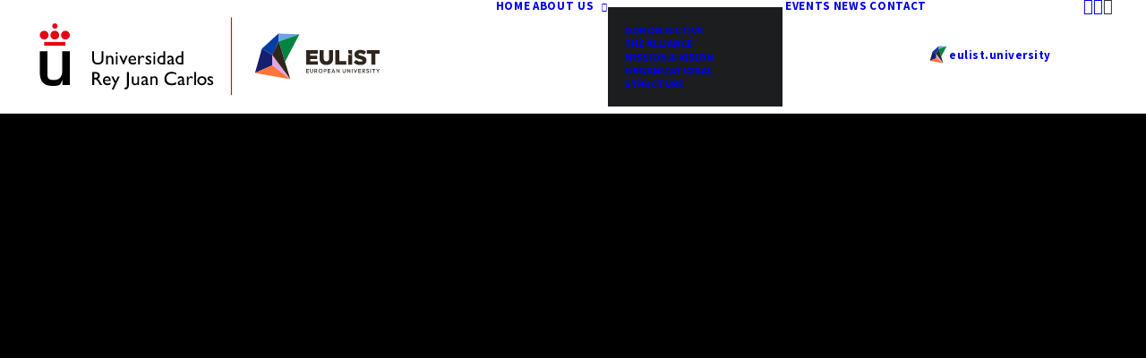

--- FILE ---
content_type: text/html; charset=UTF-8
request_url: https://eulist.urjc.es/
body_size: 21529
content:
<!DOCTYPE html>
<html class="no-touch" lang="en-US" xmlns="http://www.w3.org/1999/xhtml">
<head>
<meta http-equiv="Content-Type" content="text/html; charset=UTF-8">
<meta name="viewport" content="width=device-width, initial-scale=1">
<link rel="profile" href="http://gmpg.org/xfn/11">
<link rel="pingback" href="https://eulist.urjc.es/xmlrpc.php">
<meta name='robots' content='index, follow, max-image-preview:large, max-snippet:-1, max-video-preview:-1' />

	<!-- This site is optimized with the Yoast SEO plugin v26.8 - https://yoast.com/product/yoast-seo-wordpress/ -->
	<title>EULiST URJC | EULiST URJC</title>
	<meta name="description" content="URJC is part of the European Universities Linking Society and Technology alliance created in 2020 and consisting of 10 universities from all over Europe" />
	<link rel="canonical" href="https://eulist.urjc.es/" />
	<meta property="og:locale" content="en_US" />
	<meta property="og:type" content="website" />
	<meta property="og:title" content="EULiST URJC | EULiST URJC" />
	<meta property="og:description" content="URJC is part of the European Universities Linking Society and Technology alliance created in 2020 and consisting of 10 universities from all over Europe" />
	<meta property="og:url" content="https://eulist.urjc.es/" />
	<meta property="og:site_name" content="EULiST URJC" />
	<meta property="article:modified_time" content="2025-10-23T13:51:13+00:00" />
	<meta name="twitter:card" content="summary_large_image" />
	<script type="application/ld+json" class="yoast-schema-graph">{"@context":"https://schema.org","@graph":[{"@type":"WebPage","@id":"https://eulist.urjc.es/","url":"https://eulist.urjc.es/","name":"EULiST URJC | EULiST URJC","isPartOf":{"@id":"https://eulist.urjc.es/#website"},"about":{"@id":"https://eulist.urjc.es/#organization"},"datePublished":"2023-01-02T10:38:33+00:00","dateModified":"2025-10-23T13:51:13+00:00","description":"URJC is part of the European Universities Linking Society and Technology alliance created in 2020 and consisting of 10 universities from all over Europe","breadcrumb":{"@id":"https://eulist.urjc.es/#breadcrumb"},"inLanguage":"en-US","potentialAction":[{"@type":"ReadAction","target":["https://eulist.urjc.es/"]}]},{"@type":"BreadcrumbList","@id":"https://eulist.urjc.es/#breadcrumb","itemListElement":[{"@type":"ListItem","position":1,"name":"Home"}]},{"@type":"WebSite","@id":"https://eulist.urjc.es/#website","url":"https://eulist.urjc.es/","name":"EULiST URJC","description":"European Universities Linking Society and Technology","publisher":{"@id":"https://eulist.urjc.es/#organization"},"potentialAction":[{"@type":"SearchAction","target":{"@type":"EntryPoint","urlTemplate":"https://eulist.urjc.es/?s={search_term_string}"},"query-input":{"@type":"PropertyValueSpecification","valueRequired":true,"valueName":"search_term_string"}}],"inLanguage":"en-US"},{"@type":"Organization","@id":"https://eulist.urjc.es/#organization","name":"EULIST URJC","url":"https://eulist.urjc.es/","logo":{"@type":"ImageObject","inLanguage":"en-US","@id":"https://eulist.urjc.es/#/schema/logo/image/","url":"https://eulist.urjc.es/wp-content/uploads/2021/06/cover-post-min.jpg","contentUrl":"https://eulist.urjc.es/wp-content/uploads/2021/06/cover-post-min.jpg","width":1300,"height":731,"caption":"EULIST URJC"},"image":{"@id":"https://eulist.urjc.es/#/schema/logo/image/"}}]}</script>
	<!-- / Yoast SEO plugin. -->


<link rel='dns-prefetch' href='//fonts.googleapis.com' />
<link rel="alternate" type="application/rss+xml" title="EULiST URJC &raquo; Feed" href="https://eulist.urjc.es/feed/" />
<link rel="alternate" type="application/rss+xml" title="EULiST URJC &raquo; Comments Feed" href="https://eulist.urjc.es/comments/feed/" />
<style id='wp-img-auto-sizes-contain-inline-css' type='text/css'>
img:is([sizes=auto i],[sizes^="auto," i]){contain-intrinsic-size:3000px 1500px}
/*# sourceURL=wp-img-auto-sizes-contain-inline-css */
</style>
<style id='classic-theme-styles-inline-css' type='text/css'>
/*! This file is auto-generated */
.wp-block-button__link{color:#fff;background-color:#32373c;border-radius:9999px;box-shadow:none;text-decoration:none;padding:calc(.667em + 2px) calc(1.333em + 2px);font-size:1.125em}.wp-block-file__button{background:#32373c;color:#fff;text-decoration:none}
/*# sourceURL=/wp-includes/css/classic-themes.min.css */
</style>
<link rel='stylesheet' id='contact-form-7-css' href='https://eulist.urjc.es/wp-content/plugins/contact-form-7/includes/css/styles.css?ver=6.1.4' type='text/css' media='all' />
<link rel='stylesheet' id='uncodefont-google-css' href='//fonts.googleapis.com/css?family=Source+Sans+Pro%3A200%2C200italic%2C300%2C300italic%2Cregular%2Citalic%2C600%2C600italic%2C700%2C700italic%2C900%2C900italic%7CManrope%3A200%2C300%2Cregular%2C500%2C600%2C700%2C800&#038;subset=cyrillic%2Ccyrillic-ext%2Cgreek%2Cgreek-ext%2Clatin%2Clatin-ext%2Cvietnamese&#038;display=swap&#038;ver=2.10.4' type='text/css' media='all' />
<link rel='stylesheet' id='uncode-privacy-css' href='https://eulist.urjc.es/wp-content/plugins/uncode-privacy/assets/css/uncode-privacy-public.css?ver=2.2.7' type='text/css' media='all' />
<link rel='stylesheet' id='uncode-style-css' href='https://eulist.urjc.es/wp-content/themes/uncode/library/css/style-core.css?ver=2.10.4' type='text/css' media='all' />
<style id='uncode-style-inline-css' type='text/css'>

@media (max-width: 959px) { .navbar-brand > * { height: 60px !important;}}
@media (min-width: 960px) { 
		.limit-width { max-width: 1200px; margin: auto;}
		.menu-container:not(.grid-filters) .menu-horizontal ul.menu-smart .megamenu-block-wrapper > .vc_row[data-parent="true"].limit-width:not(.row-parent-limit) { max-width: calc(1200px - 72px); }
		}
.menu-primary ul.menu-smart > li > a, .menu-primary ul.menu-smart li.dropdown > a, .menu-primary ul.menu-smart li.mega-menu > a, .vmenu-container ul.menu-smart > li > a, .vmenu-container ul.menu-smart li.dropdown > a { text-transform: uppercase; }
.menu-primary ul.menu-smart ul a, .vmenu-container ul.menu-smart ul a { text-transform: uppercase; }
body.menu-custom-padding .col-lg-0.logo-container, body.menu-custom-padding .col-lg-2.logo-container, body.menu-custom-padding .col-lg-12 .logo-container, body.menu-custom-padding .col-lg-4.logo-container { padding-top: 18px; padding-bottom: 18px; }
body.menu-custom-padding .col-lg-0.logo-container.shrinked, body.menu-custom-padding .col-lg-2.logo-container.shrinked, body.menu-custom-padding .col-lg-12 .logo-container.shrinked, body.menu-custom-padding .col-lg-4.logo-container.shrinked { padding-top: 9px; padding-bottom: 9px; }
@media (max-width: 959px) { body.menu-custom-padding .menu-container .logo-container { padding-top: 18px !important; padding-bottom: 18px !important; } }
#changer-back-color { transition: background-color 1000ms cubic-bezier(0.25, 1, 0.5, 1) !important; } #changer-back-color > div { transition: opacity 1000ms cubic-bezier(0.25, 1, 0.5, 1) !important; } body.bg-changer-init.disable-hover .main-wrapper .style-light,  body.bg-changer-init.disable-hover .main-wrapper .style-light h1,  body.bg-changer-init.disable-hover .main-wrapper .style-light h2, body.bg-changer-init.disable-hover .main-wrapper .style-light h3, body.bg-changer-init.disable-hover .main-wrapper .style-light h4, body.bg-changer-init.disable-hover .main-wrapper .style-light h5, body.bg-changer-init.disable-hover .main-wrapper .style-light h6, body.bg-changer-init.disable-hover .main-wrapper .style-light a, body.bg-changer-init.disable-hover .main-wrapper .style-dark, body.bg-changer-init.disable-hover .main-wrapper .style-dark h1, body.bg-changer-init.disable-hover .main-wrapper .style-dark h2, body.bg-changer-init.disable-hover .main-wrapper .style-dark h3, body.bg-changer-init.disable-hover .main-wrapper .style-dark h4, body.bg-changer-init.disable-hover .main-wrapper .style-dark h5, body.bg-changer-init.disable-hover .main-wrapper .style-dark h6, body.bg-changer-init.disable-hover .main-wrapper .style-dark a { transition: color 1000ms cubic-bezier(0.25, 1, 0.5, 1) !important; }
/*# sourceURL=uncode-style-inline-css */
</style>
<link rel='stylesheet' id='lenis-scroll-style-css' href='https://eulist.urjc.es/wp-content/themes/uncode/library/css/style-lenis.css?ver=all' type='text/css' media='all' />
<link rel='stylesheet' id='uncode-style-owlcarousel-css' href='https://eulist.urjc.es/wp-content/themes/uncode/library/css/style-owlcarousel.css?ver=all' type='text/css' media='all' />
<link rel='stylesheet' id='uncode-style-lightgallery-css' href='https://eulist.urjc.es/wp-content/themes/uncode/library/css/style-lightgallery.css?ver=all' type='text/css' media='all' />
<link rel='stylesheet' id='uncode-style-vc_counter-css' href='https://eulist.urjc.es/wp-content/themes/uncode/library/css/style-vc_counter.css?ver=all' type='text/css' media='all' />
<link rel='stylesheet' id='uncode-style-vc_custom_fields-css' href='https://eulist.urjc.es/wp-content/themes/uncode/library/css/style-vc_custom_fields.css?ver=all' type='text/css' media='all' />
<link rel='stylesheet' id='uncode-style-widgets-css' href='https://eulist.urjc.es/wp-content/themes/uncode/library/css/style-widgets.css?ver=all' type='text/css' media='all' />
<link rel='stylesheet' id='uncode-style-iconbox-css' href='https://eulist.urjc.es/wp-content/themes/uncode/library/css/style-iconbox.css?ver=all' type='text/css' media='all' />
<link rel='stylesheet' id='uncode-style-dividers-css' href='https://eulist.urjc.es/wp-content/themes/uncode/library/css/style-dividers.css?ver=all' type='text/css' media='all' />
<link rel='stylesheet' id='uncode-style-single-media-css' href='https://eulist.urjc.es/wp-content/themes/uncode/library/css/style-single-media.css?ver=all' type='text/css' media='all' />
<link rel='stylesheet' id='uncode-style-star-rating-css' href='https://eulist.urjc.es/wp-content/themes/uncode/library/css/style-star-rating.css?ver=all' type='text/css' media='all' />
<link rel='stylesheet' id='uncode-style-gallery-utils-css' href='https://eulist.urjc.es/wp-content/themes/uncode/library/css/style-gallery-utils.css?ver=all' type='text/css' media='all' />
<link rel='stylesheet' id='uncode-style-utils-css' href='https://eulist.urjc.es/wp-content/themes/uncode/library/css/style-utils.css?ver=all' type='text/css' media='all' />
<link rel='stylesheet' id='uncode-icons-css' href='https://eulist.urjc.es/wp-content/themes/uncode/library/css/uncode-icons.css?ver=2.10.4' type='text/css' media='all' />
<link rel='stylesheet' id='uncode-custom-style-css' href='https://eulist.urjc.es/wp-content/themes/uncode/library/css/style-custom.css?ver=2.10.4' type='text/css' media='all' />
<link rel='stylesheet' id='child-style-css' href='https://eulist.urjc.es/wp-content/themes/uncode-child/style.css' type='text/css' media='all' />
<script type="text/javascript" src="https://eulist.urjc.es/wp-includes/js/jquery/jquery.min.js?ver=3.7.1" id="jquery-core-js"></script>
<script type="text/javascript" src="https://eulist.urjc.es/wp-includes/js/jquery/jquery-migrate.min.js?ver=3.4.1" id="jquery-migrate-js"></script>
<script type="text/javascript" id="uncode-init-js-extra">
/* <![CDATA[ */
var SiteParameters = {"days":"days","hours":"hours","minutes":"minutes","seconds":"seconds","constant_scroll":"on","scroll_speed":"2","parallax_factor":"0.25","loading":"Loading\u2026","slide_name":"slide","slide_footer":"footer","ajax_url":"https://eulist.urjc.es/wp-admin/admin-ajax.php","nonce_adaptive_images":"433df7e287","nonce_srcset_async":"a6455b3bb7","enable_debug":"","block_mobile_videos":"","is_frontend_editor":"","main_width":["1200","px"],"mobile_parallax_allowed":"","listen_for_screen_update":"1","wireframes_plugin_active":"","sticky_elements":"off","resize_quality":"90","register_metadata":"1","bg_changer_time":"1000","update_wc_fragments":"1","optimize_shortpixel_image":"","menu_mobile_offcanvas_gap":"45","custom_cursor_selector":"[href], .trigger-overlay, .owl-next, .owl-prev, .owl-dot, input[type=\"submit\"], input[type=\"checkbox\"], button[type=\"submit\"], a[class^=\"ilightbox\"], .ilightbox-thumbnail, .ilightbox-prev, .ilightbox-next, .overlay-close, .unmodal-close, .qty-inset \u003E span, .share-button li, .uncode-post-titles .tmb.tmb-click-area, .btn-link, .tmb-click-row .t-inside, .lg-outer button, .lg-thumb img, a[data-lbox], .uncode-close-offcanvas-overlay, .uncode-nav-next, .uncode-nav-prev, .uncode-nav-index","mobile_parallax_animation":"","lbox_enhanced":"1","native_media_player":"","vimeoPlayerParams":"?autoplay=0","ajax_filter_key_search":"key","ajax_filter_key_unfilter":"unfilter","index_pagination_disable_scroll":"","index_pagination_scroll_to":"","uncode_wc_popup_cart_qty":"","disable_hover_hack":"","uncode_nocookie":"","menuHideOnClick":"1","menuShowOnClick":"","smoothScroll":"off","smoothScrollDisableHover":"","smoothScrollQuery":"960","uncode_force_onepage_dots":"","uncode_smooth_scroll_safe":"","uncode_lb_add_galleries":", .gallery","uncode_lb_add_items":", .gallery .gallery-item a","uncode_prev_label":"Previous","uncode_next_label":"Next","uncode_slide_label":"Slide","uncode_share_label":"Share on %","uncode_has_ligatures":"","uncode_is_accessible":"","uncode_carousel_itemSelector":"*:not(.hidden)","dynamic_srcset_active":"1","dynamic_srcset_bg_mobile_breakpoint":"570","dynamic_srcset_bunch_limit":"1","dynamic_srcset_bg_mobile_size":"0","activate_webp":"","force_webp":"","uncode_limit_width":"1200px"};
//# sourceURL=uncode-init-js-extra
/* ]]> */
</script>
<script type="text/javascript" src="https://eulist.urjc.es/wp-content/themes/uncode/library/js/init.min.js?ver=2.10.4" id="uncode-init-js"></script>
<script></script><link rel="https://api.w.org/" href="https://eulist.urjc.es/wp-json/" /><link rel="alternate" title="JSON" type="application/json" href="https://eulist.urjc.es/wp-json/wp/v2/pages/24" /><link rel="EditURI" type="application/rsd+xml" title="RSD" href="https://eulist.urjc.es/xmlrpc.php?rsd" />
<meta name="generator" content="WordPress 6.9" />
<link rel='shortlink' href='https://eulist.urjc.es/' />
<link rel="icon" href="https://eulist.urjc.es/wp-content/uploads/2023/01/cropped-favicon-32x32.png" sizes="32x32" />
<link rel="icon" href="https://eulist.urjc.es/wp-content/uploads/2023/01/cropped-favicon-192x192.png" sizes="192x192" />
<link rel="apple-touch-icon" href="https://eulist.urjc.es/wp-content/uploads/2023/01/cropped-favicon-180x180.png" />
<meta name="msapplication-TileImage" content="https://eulist.urjc.es/wp-content/uploads/2023/01/cropped-favicon-270x270.png" />
		<style type="text/css" id="wp-custom-css">
			.grecaptcha-badge{
	display:none;
}		</style>
		<noscript><style> .wpb_animate_when_almost_visible { opacity: 1; }</style></noscript><style id='global-styles-inline-css' type='text/css'>
:root{--wp--preset--aspect-ratio--square: 1;--wp--preset--aspect-ratio--4-3: 4/3;--wp--preset--aspect-ratio--3-4: 3/4;--wp--preset--aspect-ratio--3-2: 3/2;--wp--preset--aspect-ratio--2-3: 2/3;--wp--preset--aspect-ratio--16-9: 16/9;--wp--preset--aspect-ratio--9-16: 9/16;--wp--preset--color--black: #000000;--wp--preset--color--cyan-bluish-gray: #abb8c3;--wp--preset--color--white: #ffffff;--wp--preset--color--pale-pink: #f78da7;--wp--preset--color--vivid-red: #cf2e2e;--wp--preset--color--luminous-vivid-orange: #ff6900;--wp--preset--color--luminous-vivid-amber: #fcb900;--wp--preset--color--light-green-cyan: #7bdcb5;--wp--preset--color--vivid-green-cyan: #00d084;--wp--preset--color--pale-cyan-blue: #8ed1fc;--wp--preset--color--vivid-cyan-blue: #0693e3;--wp--preset--color--vivid-purple: #9b51e0;--wp--preset--gradient--vivid-cyan-blue-to-vivid-purple: linear-gradient(135deg,rgb(6,147,227) 0%,rgb(155,81,224) 100%);--wp--preset--gradient--light-green-cyan-to-vivid-green-cyan: linear-gradient(135deg,rgb(122,220,180) 0%,rgb(0,208,130) 100%);--wp--preset--gradient--luminous-vivid-amber-to-luminous-vivid-orange: linear-gradient(135deg,rgb(252,185,0) 0%,rgb(255,105,0) 100%);--wp--preset--gradient--luminous-vivid-orange-to-vivid-red: linear-gradient(135deg,rgb(255,105,0) 0%,rgb(207,46,46) 100%);--wp--preset--gradient--very-light-gray-to-cyan-bluish-gray: linear-gradient(135deg,rgb(238,238,238) 0%,rgb(169,184,195) 100%);--wp--preset--gradient--cool-to-warm-spectrum: linear-gradient(135deg,rgb(74,234,220) 0%,rgb(151,120,209) 20%,rgb(207,42,186) 40%,rgb(238,44,130) 60%,rgb(251,105,98) 80%,rgb(254,248,76) 100%);--wp--preset--gradient--blush-light-purple: linear-gradient(135deg,rgb(255,206,236) 0%,rgb(152,150,240) 100%);--wp--preset--gradient--blush-bordeaux: linear-gradient(135deg,rgb(254,205,165) 0%,rgb(254,45,45) 50%,rgb(107,0,62) 100%);--wp--preset--gradient--luminous-dusk: linear-gradient(135deg,rgb(255,203,112) 0%,rgb(199,81,192) 50%,rgb(65,88,208) 100%);--wp--preset--gradient--pale-ocean: linear-gradient(135deg,rgb(255,245,203) 0%,rgb(182,227,212) 50%,rgb(51,167,181) 100%);--wp--preset--gradient--electric-grass: linear-gradient(135deg,rgb(202,248,128) 0%,rgb(113,206,126) 100%);--wp--preset--gradient--midnight: linear-gradient(135deg,rgb(2,3,129) 0%,rgb(40,116,252) 100%);--wp--preset--font-size--small: 13px;--wp--preset--font-size--medium: 20px;--wp--preset--font-size--large: 36px;--wp--preset--font-size--x-large: 42px;--wp--preset--spacing--20: 0.44rem;--wp--preset--spacing--30: 0.67rem;--wp--preset--spacing--40: 1rem;--wp--preset--spacing--50: 1.5rem;--wp--preset--spacing--60: 2.25rem;--wp--preset--spacing--70: 3.38rem;--wp--preset--spacing--80: 5.06rem;--wp--preset--shadow--natural: 6px 6px 9px rgba(0, 0, 0, 0.2);--wp--preset--shadow--deep: 12px 12px 50px rgba(0, 0, 0, 0.4);--wp--preset--shadow--sharp: 6px 6px 0px rgba(0, 0, 0, 0.2);--wp--preset--shadow--outlined: 6px 6px 0px -3px rgb(255, 255, 255), 6px 6px rgb(0, 0, 0);--wp--preset--shadow--crisp: 6px 6px 0px rgb(0, 0, 0);}:where(.is-layout-flex){gap: 0.5em;}:where(.is-layout-grid){gap: 0.5em;}body .is-layout-flex{display: flex;}.is-layout-flex{flex-wrap: wrap;align-items: center;}.is-layout-flex > :is(*, div){margin: 0;}body .is-layout-grid{display: grid;}.is-layout-grid > :is(*, div){margin: 0;}:where(.wp-block-columns.is-layout-flex){gap: 2em;}:where(.wp-block-columns.is-layout-grid){gap: 2em;}:where(.wp-block-post-template.is-layout-flex){gap: 1.25em;}:where(.wp-block-post-template.is-layout-grid){gap: 1.25em;}.has-black-color{color: var(--wp--preset--color--black) !important;}.has-cyan-bluish-gray-color{color: var(--wp--preset--color--cyan-bluish-gray) !important;}.has-white-color{color: var(--wp--preset--color--white) !important;}.has-pale-pink-color{color: var(--wp--preset--color--pale-pink) !important;}.has-vivid-red-color{color: var(--wp--preset--color--vivid-red) !important;}.has-luminous-vivid-orange-color{color: var(--wp--preset--color--luminous-vivid-orange) !important;}.has-luminous-vivid-amber-color{color: var(--wp--preset--color--luminous-vivid-amber) !important;}.has-light-green-cyan-color{color: var(--wp--preset--color--light-green-cyan) !important;}.has-vivid-green-cyan-color{color: var(--wp--preset--color--vivid-green-cyan) !important;}.has-pale-cyan-blue-color{color: var(--wp--preset--color--pale-cyan-blue) !important;}.has-vivid-cyan-blue-color{color: var(--wp--preset--color--vivid-cyan-blue) !important;}.has-vivid-purple-color{color: var(--wp--preset--color--vivid-purple) !important;}.has-black-background-color{background-color: var(--wp--preset--color--black) !important;}.has-cyan-bluish-gray-background-color{background-color: var(--wp--preset--color--cyan-bluish-gray) !important;}.has-white-background-color{background-color: var(--wp--preset--color--white) !important;}.has-pale-pink-background-color{background-color: var(--wp--preset--color--pale-pink) !important;}.has-vivid-red-background-color{background-color: var(--wp--preset--color--vivid-red) !important;}.has-luminous-vivid-orange-background-color{background-color: var(--wp--preset--color--luminous-vivid-orange) !important;}.has-luminous-vivid-amber-background-color{background-color: var(--wp--preset--color--luminous-vivid-amber) !important;}.has-light-green-cyan-background-color{background-color: var(--wp--preset--color--light-green-cyan) !important;}.has-vivid-green-cyan-background-color{background-color: var(--wp--preset--color--vivid-green-cyan) !important;}.has-pale-cyan-blue-background-color{background-color: var(--wp--preset--color--pale-cyan-blue) !important;}.has-vivid-cyan-blue-background-color{background-color: var(--wp--preset--color--vivid-cyan-blue) !important;}.has-vivid-purple-background-color{background-color: var(--wp--preset--color--vivid-purple) !important;}.has-black-border-color{border-color: var(--wp--preset--color--black) !important;}.has-cyan-bluish-gray-border-color{border-color: var(--wp--preset--color--cyan-bluish-gray) !important;}.has-white-border-color{border-color: var(--wp--preset--color--white) !important;}.has-pale-pink-border-color{border-color: var(--wp--preset--color--pale-pink) !important;}.has-vivid-red-border-color{border-color: var(--wp--preset--color--vivid-red) !important;}.has-luminous-vivid-orange-border-color{border-color: var(--wp--preset--color--luminous-vivid-orange) !important;}.has-luminous-vivid-amber-border-color{border-color: var(--wp--preset--color--luminous-vivid-amber) !important;}.has-light-green-cyan-border-color{border-color: var(--wp--preset--color--light-green-cyan) !important;}.has-vivid-green-cyan-border-color{border-color: var(--wp--preset--color--vivid-green-cyan) !important;}.has-pale-cyan-blue-border-color{border-color: var(--wp--preset--color--pale-cyan-blue) !important;}.has-vivid-cyan-blue-border-color{border-color: var(--wp--preset--color--vivid-cyan-blue) !important;}.has-vivid-purple-border-color{border-color: var(--wp--preset--color--vivid-purple) !important;}.has-vivid-cyan-blue-to-vivid-purple-gradient-background{background: var(--wp--preset--gradient--vivid-cyan-blue-to-vivid-purple) !important;}.has-light-green-cyan-to-vivid-green-cyan-gradient-background{background: var(--wp--preset--gradient--light-green-cyan-to-vivid-green-cyan) !important;}.has-luminous-vivid-amber-to-luminous-vivid-orange-gradient-background{background: var(--wp--preset--gradient--luminous-vivid-amber-to-luminous-vivid-orange) !important;}.has-luminous-vivid-orange-to-vivid-red-gradient-background{background: var(--wp--preset--gradient--luminous-vivid-orange-to-vivid-red) !important;}.has-very-light-gray-to-cyan-bluish-gray-gradient-background{background: var(--wp--preset--gradient--very-light-gray-to-cyan-bluish-gray) !important;}.has-cool-to-warm-spectrum-gradient-background{background: var(--wp--preset--gradient--cool-to-warm-spectrum) !important;}.has-blush-light-purple-gradient-background{background: var(--wp--preset--gradient--blush-light-purple) !important;}.has-blush-bordeaux-gradient-background{background: var(--wp--preset--gradient--blush-bordeaux) !important;}.has-luminous-dusk-gradient-background{background: var(--wp--preset--gradient--luminous-dusk) !important;}.has-pale-ocean-gradient-background{background: var(--wp--preset--gradient--pale-ocean) !important;}.has-electric-grass-gradient-background{background: var(--wp--preset--gradient--electric-grass) !important;}.has-midnight-gradient-background{background: var(--wp--preset--gradient--midnight) !important;}.has-small-font-size{font-size: var(--wp--preset--font-size--small) !important;}.has-medium-font-size{font-size: var(--wp--preset--font-size--medium) !important;}.has-large-font-size{font-size: var(--wp--preset--font-size--large) !important;}.has-x-large-font-size{font-size: var(--wp--preset--font-size--x-large) !important;}
/*# sourceURL=global-styles-inline-css */
</style>
</head>
<body class="home wp-singular page-template-default page page-id-24 wp-theme-uncode wp-child-theme-uncode-child  style-color-xsdn-bg group-blog hormenu-position-left megamenu-full-submenu hmenu hmenu-position-right header-full-width main-center-align menu-custom-padding textual-accent-color menu-sticky-mobile menu-mobile-centered menu-mobile-animated mobile-parallax-not-allowed ilb-no-bounce uncode-btn-square qw-body-scroll-disabled menu-sticky-fix no-qty-fx wpb-js-composer js-comp-ver-8.7.1.2 vc_responsive" data-border="0">

			<div id="vh_layout_help"></div>
		<div id="uncode-custom-cursor" class="accent-style link-only" data-cursor="" data-skin="light"><span></span><span class="title-tooltip"><span></span></span><span></span></div>
		<div id="uncode-custom-cursor-pilot" class="accent-style link-only" data-cursor="" data-skin="light"><span></span><span></span></div>
		<script type="text/javascript">UNCODE.initCursor();</script>

<div class="body-borders" data-border="0"><div class="top-border body-border-shadow"></div><div class="right-border body-border-shadow"></div><div class="bottom-border body-border-shadow"></div><div class="left-border body-border-shadow"></div><div class="top-border style-light-bg"></div><div class="right-border style-light-bg"></div><div class="bottom-border style-light-bg"></div><div class="left-border style-light-bg"></div></div>	<div class="box-wrapper">
		<div class="box-container">
		<script type="text/javascript" id="initBox">UNCODE.initBox();</script>
		<div class="menu-wrapper menu-shrink menu-sticky menu-sticky-mobile">
													
													<header id="masthead" class="navbar menu-primary menu-light submenu-dark style-light-original single-h-padding menu-animated menu-with-logo">
														<div class="menu-container menu-hide style-color-xsdn-bg menu-borders menu-shadows" role="navigation">
															<div class="row-menu">
																<div class="row-menu-inner">
																	<div id="logo-container-mobile" class="col-lg-0 logo-container middle">
																		<div id="main-logo" class="navbar-header style-light">
																			<a href="https://eulist.urjc.es/" class="navbar-brand" data-padding-shrink ="9" data-minheight="50" aria-label="EULiST URJC"><div class="logo-image main-logo  logo-light" data-maxheight="90" style="height: 90px;"><img decoding="async" src="https://eulist.urjc.es/wp-content/uploads/2025/07/urjc-eulist-light.svg" alt="EULIST URJC" width="1" height="1" class="img-responsive" /></div><div class="logo-image main-logo  logo-dark" data-maxheight="90" style="height: 90px;display:none;"><img decoding="async" src="https://eulist.urjc.es/wp-content/uploads/2025/07/urjc-eulist-dark.svg" alt="EULIST URJC" width="1" height="1" class="img-responsive" /></div></a>
																		</div>
																		<div class="mmb-container"><div class="mobile-additional-icons"><a class="desktop-hidden  mobile-search-icon trigger-overlay mobile-additional-icon" data-area="search" data-container="box-container" href="#" aria-label="Search"><span class="search-icon-container additional-icon-container"><i class="fa fa-search3"></i></span></a></div><div class="mobile-menu-button mobile-menu-button-light lines-button" aria-label="Toggle menu" role="button" tabindex="0"><span class="lines"><span></span></span></div></div>
																	</div>
																	<div class="col-lg-12 main-menu-container middle">
																		<div class="menu-horizontal menu-dd-shadow-std ">
																			<div class="menu-horizontal-inner">
																				<div class="nav navbar-nav navbar-main navbar-nav-first"><ul id="menu-main" class="menu-primary-inner menu-smart sm" role="menu"><li role="menuitem"  id="menu-item-28" class="menu-item menu-item-type-post_type menu-item-object-page menu-item-home current-menu-item page_item page-item-24 current_page_item depth-0 menu-item-28 active menu-item-link"><a href="https://eulist.urjc.es/">Home<i class="fa fa-angle-right fa-dropdown"></i></a></li>
<li role="menuitem"  id="menu-item-29" class="menu-item menu-item-type-custom menu-item-object-custom menu-item-has-children depth-0 menu-item-29 dropdown menu-item-link"><a href="#" data-toggle="dropdown" class="dropdown-toggle" role="button" data-type="title">About us<i class="fa fa-angle-down fa-dropdown"></i></a>
<ul role="menu" class="drop-menu un-submenu " data-lenis-prevent>
	<li role="menuitem"  id="menu-item-846" class="menu-item menu-item-type-post_type menu-item-object-page depth-1 menu-item-846"><a href="https://eulist.urjc.es/our-objective/">Our Objective<i class="fa fa-angle-right fa-dropdown"></i></a></li>
	<li role="menuitem"  id="menu-item-600" class="menu-item menu-item-type-post_type menu-item-object-page depth-1 menu-item-600"><a href="https://eulist.urjc.es/the-alliance/">The Alliance<i class="fa fa-angle-right fa-dropdown"></i></a></li>
	<li role="menuitem"  id="menu-item-479" class="menu-item menu-item-type-post_type menu-item-object-page depth-1 menu-item-479"><a href="https://eulist.urjc.es/mission-vision/">Mission &#038; Vision<i class="fa fa-angle-right fa-dropdown"></i></a></li>
	<li role="menuitem"  id="menu-item-986" class="menu-item menu-item-type-post_type menu-item-object-page depth-1 menu-item-986"><a href="https://eulist.urjc.es/organizational-structure/">Organizational Structure<i class="fa fa-angle-right fa-dropdown"></i></a></li>
</ul>
</li>
<li role="menuitem"  id="menu-item-1049" class="menu-item menu-item-type-post_type menu-item-object-page depth-0 menu-item-1049 menu-item-link"><a href="https://eulist.urjc.es/events/">Events<i class="fa fa-angle-right fa-dropdown"></i></a></li>
<li role="menuitem"  id="menu-item-1187" class="menu-item menu-item-type-post_type menu-item-object-page depth-0 menu-item-1187 menu-item-link"><a href="https://eulist.urjc.es/news/">News<i class="fa fa-angle-right fa-dropdown"></i></a></li>
<li role="menuitem"  id="menu-item-1133" class="menu-item menu-item-type-post_type menu-item-object-page depth-0 menu-item-1133 menu-item-link"><a href="https://eulist.urjc.es/contact/">Contact<i class="fa fa-angle-right fa-dropdown"></i></a></li>
<li role="menuitem"  id="menu-item-1156" class="menu-item-button"><a target="_blank" href="http://www.eulist.university/"><div class="menu-btn-table"><div class="menu-btn-cell"><div class="navEulistUniversity menu-item menu-item-type-custom menu-item-object-custom depth-0 menu-item-1156 menu-btn-container btn"><span>eulist.university</span></div></div></div></a></li>
</ul></div><div class="uncode-close-offcanvas-mobile lines-button close navbar-mobile-el"><span class="lines"></span></div><div class="nav navbar-nav navbar-nav-last navbar-extra-icons"><ul class="menu-smart sm menu-icons menu-smart-social" role="menu"><li role="menuitem" class="menu-item-link social-icon social-551239"><a href="https://www.youtube.com/@eulist" class="social-menu-link" role="button" target="_blank"><i class="fa fa-youtube" role="presentation"></i></a></li><li role="menuitem" class="menu-item-link social-icon social-479261"><a href="https://www.instagram.com/eulist_urjc/" class="social-menu-link" role="button" target="_blank"><i class="fa fa-instagram" role="presentation"></i></a></li><li role="menuitem" class="menu-item-link search-icon style-light dropdown mobile-hidden tablet-hidden"><a href="#" class="trigger-overlay search-icon" role="button" data-area="search" data-container="box-container" aria-label="Search">
													<i class="fa fa-search3"></i><span class="desktop-hidden"><span>Search</span></span><i class="fa fa-angle-down fa-dropdown desktop-hidden"></i>
													</a></li></ul></div></div>
						
																		</div>
																	</div>
																</div>
															</div></div>
													</header>
												</div>			<script type="text/javascript" id="fixMenuHeight">UNCODE.fixMenuHeight();</script>
						<div class="main-wrapper">
				<div class="main-container">
					<div class="page-wrapper" role="main">
						<div class="sections-container" id="sections-container">
<div id="page-header"><div class="remove-menu-padding remove-menu-padding-mobile header-wrapper header-uncode-block">
									<div data-parent="true" class="vc_row videoHome has-bg need-focus style-color-jevc-bg row-container" id="row-unique-0"><div class="row-background background-element">
											<div class="background-wrapper">
												<div class="background-inner video uncode-video-container" data-v="q5FTaXjaNcA" data-ignore data-ratio="1.7758985200846" data-provider="youtube" data-video="https://youtu.be/q5FTaXjaNcA" data-id="20710" style="background-repeat: no-repeat;background-position: left center;background-attachment: scroll;background-size: cover;"></div>
												<div class="block-bg-overlay style-color-jevc-bg" style="opacity: 0.6;"></div>
											</div>
										</div><div class="row one-top-padding one-bottom-padding single-h-padding limit-width row-parent row-header" data-height-ratio="70" data-minheight="600"><div class="wpb_row row-inner"><div class="wpb_column pos-middle pos-center align_center column_parent col-lg-12 single-internal-gutter"><div class="uncol style-spec style-dark"  ><div class="uncoltable"><div class="uncell no-block-padding" ><div class="uncont" ><div class="vc_row row-internal row-container"><div class="row row-child"><div class="wpb_row row-inner"><div class="wpb_column pos-middle pos-center align_center column_child col-lg-12 half-internal-gutter"><div class="uncol style-spec style-dark" ><div class="uncoltable"><div class="uncell no-block-padding" ><div class="uncont" style=" max-width:804px;" ><div class="vc_custom_heading_wrap h1hidden"><div class="heading-text el-text" ><h1 class="h1" ><span>EULiST</span></h1></div><div class="clear"></div></div><div class="uncode-single-media svgSafe text-center animate_when_almost_visible top-t-bottom"><div class="single-wrapper" style="max-width: 450px;"><div class="tmb tmb-light  tmb-media-first tmb-media-last tmb-content-overlay tmb-no-bg"><div class="t-inside"><div class="t-entry-visual"><div class="t-entry-visual-tc"><div class="uncode-single-media-wrapper"><div class="fluid-svg"><span id="icon-122924" style="width:100%" class="icon-media"><img decoding="async" src="https://eulist.urjc.es/wp-content/uploads/2025/07/urjc-eulist-dark.svg" alt="EULIST URJC"></span></div></div>
					</div>
				</div></div></div></div></div><div class="vc_custom_heading_wrap "><div class="heading-text el-text typewriter animate_inner_when_almost_visible el-text-split" data-delay="200"><h3 class="h5 text-color-xsdn-color badge-style unradius-xs style-accent-bg font-obs" data-style="normal" data-weight="900" data-font="Source Sans Pro"><span class="heading-text-inner"><span class="split-word word1"><span class="split-word-flow"><span class="split-word-inner"><span class="split-char char92">W</span><span class="split-char char93">E</span></span></span></span><span class="split-word word2"><span class="split-word-flow"><span class="split-word-inner split-empty-inner"><span class="split-word-empty">&nbsp;</span><span class="split-char char268">T</span><span class="split-char char269">R</span><span class="split-char char270">U</span><span class="split-char char271">S</span><span class="split-char char272">T</span></span></span></span><span class="split-word word3"><span class="split-word-flow"><span class="split-word-inner split-empty-inner"><span class="split-word-empty">&nbsp;</span><span class="split-char char447">S</span><span class="split-char char448">C</span><span class="split-char char449">I</span><span class="split-char char450">E</span><span class="split-char char451">N</span><span class="split-char char452">C</span><span class="split-char char453">E</span></span></span></span></span></h3></div><div class="clear"></div></div><div class="vc_custom_heading_wrap subtitleHome"><div class="heading-text el-text typewriter animate_inner_when_almost_visible el-text-split" data-delay="200"><h2 class="h5 text-color-xsdn-color font-obs" data-style="normal" data-weight="900" data-font="Source Sans Pro"><span class="heading-text-inner"><span class="split-word word1"><span class="split-word-flow"><span class="split-word-inner"><span class="split-char char92">E</span><span class="split-char char93">u</span><span class="split-char char94">r</span><span class="split-char char95">o</span><span class="split-char char96">p</span><span class="split-char char97">e</span><span class="split-char char98">a</span><span class="split-char char99">n</span></span></span></span><span class="split-word word2"><span class="split-word-flow"><span class="split-word-inner split-empty-inner"><span class="split-word-empty">&nbsp;</span><span class="split-char char274">U</span><span class="split-char char275">n</span><span class="split-char char276">i</span><span class="split-char char277">v</span><span class="split-char char278">e</span><span class="split-char char279">r</span><span class="split-char char280">s</span><span class="split-char char281">i</span><span class="split-char char282">t</span><span class="split-char char283">i</span><span class="split-char char284">e</span><span class="split-char char285">s</span></span></span></span><span class="split-word word3"><span class="split-word-flow"><span class="split-word-inner split-empty-inner"><span class="split-word-empty">&nbsp;</span><span class="split-char char460">L</span><span class="split-char char461">i</span><span class="split-char char462">n</span><span class="split-char char463">k</span><span class="split-char char464">i</span><span class="split-char char465">n</span><span class="split-char char466">g</span></span></span></span><span class="split-word word4"><span class="split-word-flow"><span class="split-word-inner split-empty-inner"><span class="split-word-empty">&nbsp;</span><span class="split-char char641">S</span><span class="split-char char642">o</span><span class="split-char char643">c</span><span class="split-char char644">i</span><span class="split-char char645">e</span><span class="split-char char646">t</span><span class="split-char char647">y</span></span></span></span><span class="split-word word5"><span class="split-word-flow"><span class="split-word-inner split-empty-inner"><span class="split-word-empty">&nbsp;</span><span class="split-char char822">a</span><span class="split-char char823">n</span><span class="split-char char824">d</span></span></span></span><span class="split-word word6"><span class="split-word-flow"><span class="split-word-inner split-empty-inner"><span class="split-word-empty">&nbsp;</span><span class="split-char char999">T</span><span class="split-char char1000">e</span><span class="split-char char1001">c</span><span class="split-char char1002">h</span><span class="split-char char1003">n</span><span class="split-char char1004">o</span><span class="split-char char1005">l</span><span class="split-char char1006">o</span><span class="split-char char1007">g</span><span class="split-char char1008">y</span></span></span></span></span></h2></div><div class="clear"></div></div><div class="vc_custom_heading_wrap "><div class="heading-text el-text bottom-t-top animate_when_almost_visible" data-delay="300"><h3 class="h2" ><span>“European University.</span><span><span class="color-urjc">Our present, your future”</span></span></h3></div><div class="clear"></div></div><span class="btn-container animate_when_almost_visible zoom-in" data-delay="400"><a role="button"  href="https://www.youtube.com/embed/-EvsFjgbprw?autoplay=0" class="custom-link btn border-width-0 mt-20 btn-default btn-circle btn-outline btn-icon-right btn-ripple-out btn-border-animated"data-icon="video" data-lg-size="1100-619" data-active="1" data-lbox="ilightbox_single-459">Watch video<i class="fa fa-play-circle"></i></a></span></div></div></div></div></div></div></div></div></div></div></div></div></div><script id="script-row-unique-0" data-row="script-row-unique-0" type="text/javascript" class="vc_controls">UNCODE.initRow(document.getElementById("row-unique-0"));</script></div></div></div></div></div><script type="text/javascript">UNCODE.initHeader();</script><article id="post-24" class="page-body style-color-xsdn-bg post-24 page type-page status-publish hentry">
						<div class="post-wrapper">
							<div class="post-body"><div class="post-content un-no-sidebar-layout"><div data-parent="true" class="vc_row has-bg need-focus style-color-gyho-bg row-container" id="row-unique-1"><div class="row limit-width row-parent"><div class="wpb_row row-inner"><div class="wpb_column pos-top pos-center align_left align_center_tablet align_center_mobile column_parent col-lg-12 col-md-100 col-sm-100 single-internal-gutter"><div class="uncol style-light"  ><div class="uncoltable"><div class="uncell no-block-padding" ><div class="uncont" ><div class="vc_row row-internal row-container"><div class="row row-child"><div class="wpb_row row-inner"><div class="wpb_column pos-top pos-center align_left align_center_tablet align_center_mobile column_child col-lg-6 col-md-100 col-sm-100 single-internal-gutter"><div class="uncol style-light" ><div class="uncoltable"><div class="uncell no-block-padding" ><div class="uncont" ><div class="uncode-single-media  text-left"><div class="single-wrapper" style="max-width: 100%;"><div class="uncode-single-media-wrapper single-advanced"><div class="tmb tmb-light tmb-overlay-text-anim tmb-overlay-anim tmb-content-left tmb-image-anim  img-round tmb-shadowed tmb-shadowed-sm tmb-content-under tmb-media-first tmb-no-bg tmb-lightbox" ><div class="t-inside" ><div class="t-entry-visual"><div class="t-entry-visual-tc"><div class="t-entry-visual-cont"><div class="dummy" style="padding-top: 56.3%;"></div><a role="button" tabindex="-1" href="https://www.youtube.com/embed/15f2Pp9RW0o?autoplay=0" class="pushed" data-active="1" data-lbox="ilightbox_single-450105" data-external-thumb-image="https://eulist.urjc.es/wp-content/uploads/2024/02/eulist-2024-video-min-150x150.jpg"data-icon="video" data-lg-size="840-473"><div class="t-entry-visual-overlay"><div class="t-entry-visual-overlay-in style-dark-bg" style="opacity: 0.5;"></div></div><img decoding="async" class="srcset-async srcset-auto wp-image-2794" src="https://eulist.urjc.es/wp-content/uploads/2024/02/eulist-2024-video-min.jpg" width="1920" height="1080" alt="EULIST 2024" data-no-bp="" data-bp="720,1032" data-uniqueid="2794-349139" data-guid="https://eulist.urjc.es/wp-content/uploads/2024/02/eulist-2024-video-min.jpg" data-path="2024/02/eulist-2024-video-min.jpg" data-width="1920" data-height="1080" data-singlew="6" data-singleh="" data-crop="" loading="lazy" data-srcset="https://eulist.urjc.es/wp-content/uploads/2024/02/eulist-2024-video-min.jpg 1920w, https://eulist.urjc.es/wp-content/uploads/2024/02/eulist-2024-video-min-300x169.jpg 300w, https://eulist.urjc.es/wp-content/uploads/2024/02/eulist-2024-video-min-1024x576.jpg 1024w, https://eulist.urjc.es/wp-content/uploads/2024/02/eulist-2024-video-min-768x432.jpg 768w, https://eulist.urjc.es/wp-content/uploads/2024/02/eulist-2024-video-min-1536x864.jpg 1536w, https://eulist.urjc.es/wp-content/uploads/2024/02/eulist-2024-video-min-350x197.jpg 350w, https://eulist.urjc.es/wp-content/uploads/2024/02/eulist-2024-video-min-uai-720x405.jpg 720w, https://eulist.urjc.es/wp-content/uploads/2024/02/eulist-2024-video-min-uai-1032x581.jpg 1032w" srcset="[data-uri]" /></a></div>
					</div>
				</div><div class="t-entry-text">
									<div class="t-entry-text-tc single-block-padding"><div class="t-entry"><h3 class="t-entry-title fontsize-741275 ">European Universities Initiatives</h3><p class="t-entry-excerpt text-small">Latest promotional video from the European Commission on University Alliances.</p></div></div>
							</div></div></div></div></div></div></div></div></div></div></div><div class="wpb_column pos-top pos-center align_left column_child col-lg-6 col-md-clear col-sm-clear single-internal-gutter"><div class="uncol style-light" ><div class="uncoltable"><div class="uncell no-block-padding" ><div class="uncont" ><div id="latest-new6" class="isotope-system isotope-general-light grid-general-light" >
			
														<div class="isotope-wrapper grid-wrapper single-gutter" >												<div class="isotope-container grid-container isotope-layout style-masonry isotope-pagination grid-pagination" data-type="masonry" data-layout="masonry" data-lg="1000" data-md="600" data-sm="480" data-vp-height="">			<div class="tmb atc-typography-inherit tmb-iso-w12 tmb-iso-h4 img-round tmb-light tmb-overlay-text-anim tmb-overlay-anim tmb-content-left tmb-content-mobile-center tmb-image-anim tmb-shadowed tmb-shadowed-sm  grid-cat-21 tmb-id-4788 tmb-img-ratio tmb-content-under tmb-media-first tmb-no-bg" ><div class="t-inside no-anim" ><div class="t-entry-visual"><div class="t-entry-visual-tc"><div class="t-entry-visual-cont"><div class="dummy" style="padding-top: 56.3%;"></div><a role="button" tabindex="-1" href="https://eulist.urjc.es/welcome-event-for-erasmus-students-from-the-eulist-alliance/" class="pushed" target="_self" data-lb-index="0"><div class="t-entry-visual-overlay"><div class="t-entry-visual-overlay-in style-dark-bg" style="opacity: 0.5;"></div></div><img decoding="async" class="srcset-async srcset-auto srcset-on-layout wp-image-4789" src="https://eulist.urjc.es/wp-content/uploads/2026/01/IMG_6544-scaled-uai-2560x1440.jpg" width="2560" height="1440" alt="" data-no-bp="" data-bp="720,1032" data-uniqueid="4789-904884" data-guid="https://eulist.urjc.es/wp-content/uploads/2026/01/IMG_6544-scaled.jpg" data-path="2026/01/IMG_6544-scaled.jpg" data-width="2560" data-height="1920" data-singlew="12" data-singleh="6.75" data-crop="1" loading="lazy" data-srcset="https://eulist.urjc.es/wp-content/uploads/2026/01/IMG_6544-scaled-uai-2560x1440.jpg 2560w, https://eulist.urjc.es/wp-content/uploads/2026/01/IMG_6544-scaled-uai-720x405.jpg 720w, https://eulist.urjc.es/wp-content/uploads/2026/01/IMG_6544-scaled-uai-1032x580.jpg 1032w" srcset="[data-uri]" /></a></div>
					</div>
				</div><div class="t-entry-text">
									<div class="t-entry-text-tc single-block-padding"><div class="t-entry"><h3 class="t-entry-title fontsize-741275 title-scale "><a href="https://eulist.urjc.es/welcome-event-for-erasmus-students-from-the-eulist-alliance/" target="_self">Welcome Event for Erasmus+ Students from the EULiST Alliance</a></h3><p class="t-entry-meta"><span class="t-entry-date">January 22, 2026</span></p></div></div>
							</div></div></div>		</div>	
	

	</div>				</div>
</div></div></div></div></div></div></div></div></div></div></div></div></div><script id="script-row-unique-1" data-row="script-row-unique-1" type="text/javascript" class="vc_controls">UNCODE.initRow(document.getElementById("row-unique-1"));</script></div></div></div><div data-parent="true" class="vc_row vc_custom_1753284125505 border-color-gyho-color row-container" style="border-style: solid;border-bottom-width: 1px ;" id="row-unique-2"><div class="row double-top-padding single-bottom-padding single-h-padding limit-width row-parent"><div class="wpb_row row-inner"><div class="wpb_column pos-top pos-center align_left column_parent col-lg-12 single-internal-gutter"><div class="uncol style-light"  ><div class="uncoltable"><div class="uncell no-block-padding" ><div class="uncont" ><div class="vc_row inverted-device-order row-internal row-container"><div class="row row-child"><div class="wpb_row row-inner"><div class="wpb_column pos-middle pos-center align_left column_child col-lg-6 half-internal-gutter"><div class="uncol style-light" ><div class="uncoltable"><div class="uncell no-block-padding" ><div class="uncont" ><div class="vc_custom_heading_wrap "><div class="heading-text el-text typewriter animate_inner_when_almost_visible el-text-split" data-interval="20"><h2 class="h2 font-weight-800 text-accent-color font-obs" data-style="normal" data-weight="800" data-font="Source Sans Pro"><span class="heading-text-inner"><span class="split-word word1"><span class="split-word-flow"><span class="split-word-inner"><span class="split-char char92">W</span><span class="split-char char93">h</span><span class="split-char char94">a</span><span class="split-char char95">t</span></span></span></span><span class="split-word word2"><span class="split-word-flow"><span class="split-word-inner split-empty-inner"><span class="split-word-empty">&nbsp;</span><span class="split-char char270">i</span><span class="split-char char271">s</span></span></span></span><span class="split-word word3"><span class="split-word-flow"><span class="split-word-inner split-empty-inner"><span class="split-word-empty">&nbsp;</span><span class="split-char char446">E</span><span class="split-char char447">U</span><span class="split-char char448">L</span><span class="split-char char449">i</span><span class="split-char char450">S</span><span class="split-char char451">T</span><span class="split-char char452">?</span></span></span></span></span></h2></div><div class="clear"></div></div><div class="uncode_text_column size-16 alpha-anim animate_when_almost_visible" data-speed="200"><p>EULiST (European Universities Linking Society and Technology) is a strategic alliance of ten European universities, funded by the European University Alliances initiative, launched in 2017 by the European Commission under the Erasmus+ programme. Its primary objective is to contribute to the development of the European Education Area by 2025 through long-term collaboration in education, research, innovation, and societal engagement. The alliance fosters cross-border cooperation and enhances mobility for students, academic staff, and administrative personnel by offering joint courses, training programmes, and networking opportunities across Europe.</p>
</div><span class="btn-container" ><a role="button"  href="/the-alliance/" class="custom-link btn-underline-in border-width-0 text-accent-color btn-icon-right"><span>The Alliance<i class="fa fa-arrow-right4"></i></span></a></span></div></div></div></div></div><div class="wpb_column pos-middle pos-center align_center column_child col-lg-6 single-internal-gutter"><div class="uncol style-light" ><div class="uncoltable"><div class="uncell no-block-padding" ><div class="uncont" ><div class="uncode-single-media  text-center animate_when_almost_visible left-t-right"><div class="single-wrapper" style="max-width: 100%;"><div class="uncode-single-media-wrapper single-advanced"><div class="tmb tmb-light tmb-overlay-text-anim tmb-overlay-anim tmb-overlay-text-center tmb-image-anim  tmb-media-first tmb-media-last tmb-content-overlay tmb-no-bg" ><div class="t-inside" ><div class="t-entry-visual"><div class="t-entry-visual-tc"><div class="t-entry-visual-cont"><div class="dummy" style="padding-top: 78.1%;"></div><a href="/the-alliance/"  class="pushed"><div class="t-entry-visual-overlay"><div class="t-entry-visual-overlay-in style-dark-bg" style="opacity: 0.25;"></div></div><img decoding="async" class="srcset-async srcset-auto wp-image-150" src="https://eulist.urjc.es/wp-content/uploads/2023/01/mapa.webp" width="1920" height="1500" alt="EULIST MAP" data-no-bp="" data-bp="720,1032" data-uniqueid="150-739208" data-guid="https://eulist.urjc.es/wp-content/uploads/2023/01/mapa.webp" data-path="2023/01/mapa.webp" data-width="1920" data-height="1500" data-singlew="6" data-singleh="" data-crop="" loading="lazy" data-srcset="https://eulist.urjc.es/wp-content/uploads/2023/01/mapa.webp 1920w, https://eulist.urjc.es/wp-content/uploads/2023/01/mapa-300x234.webp 300w, https://eulist.urjc.es/wp-content/uploads/2023/01/mapa-1024x800.webp 1024w, https://eulist.urjc.es/wp-content/uploads/2023/01/mapa-768x600.webp 768w, https://eulist.urjc.es/wp-content/uploads/2023/01/mapa-1536x1200.webp 1536w, https://eulist.urjc.es/wp-content/uploads/2023/01/mapa-350x273.webp 350w, https://eulist.urjc.es/wp-content/uploads/2023/01/mapa-uai-720x563.webp 720w, https://eulist.urjc.es/wp-content/uploads/2023/01/mapa-uai-1032x806.webp 1032w" srcset="[data-uri]" /></a></div>
					</div>
				</div></div></div></div></div></div></div></div></div></div></div></div></div></div></div></div></div></div></div><script id="script-row-unique-2" data-row="script-row-unique-2" type="text/javascript" class="vc_controls">UNCODE.initRow(document.getElementById("row-unique-2"));</script></div></div></div><div data-parent="true" class="vc_row row-container" id="row-unique-3"><div class="row double-top-padding single-bottom-padding single-h-padding limit-width row-parent"><div class="wpb_row row-inner"><div class="wpb_column pos-top pos-center align_left column_parent col-lg-12 single-internal-gutter"><div class="uncol style-light"  ><div class="uncoltable"><div class="uncell no-block-padding" ><div class="uncont" ><div class="vc_row row-internal row-container"><div class="row row-child"><div class="wpb_row row-inner"><div class="wpb_column pos-middle pos-center align_center column_child col-lg-12 half-internal-gutter"><div class="uncol style-light" ><div class="uncoltable"><div class="uncell no-block-padding" ><div class="uncont" style=" max-width:852px;" ><div class="vc_custom_heading_wrap "><div class="heading-text el-text typewriter animate_inner_when_almost_visible el-text-split" data-interval="20"><h2 class="h2 font-weight-800 text-accent-color font-obs" data-style="normal" data-weight="800" data-font="Source Sans Pro"><span class="heading-text-inner"><span class="split-word word1"><span class="split-word-flow"><span class="split-word-inner"><span class="split-char char92">T</span><span class="split-char char93">h</span><span class="split-char char94">e</span></span></span></span><span class="split-word word2"><span class="split-word-flow"><span class="split-word-inner split-empty-inner"><span class="split-word-empty">&nbsp;</span><span class="split-char char269">E</span><span class="split-char char270">u</span><span class="split-char char271">r</span><span class="split-char char272">o</span><span class="split-char char273">p</span><span class="split-char char274">e</span><span class="split-char char275">a</span><span class="split-char char276">n</span></span></span></span><span class="split-word word3"><span class="split-word-flow"><span class="split-word-inner split-empty-inner"><span class="split-word-empty">&nbsp;</span><span class="split-char char451">U</span><span class="split-char char452">n</span><span class="split-char char453">i</span><span class="split-char char454">v</span><span class="split-char char455">e</span><span class="split-char char456">r</span><span class="split-char char457">s</span><span class="split-char char458">i</span><span class="split-char char459">t</span><span class="split-char char460">y</span></span></span></span><span class="split-word word4"><span class="split-word-flow"><span class="split-word-inner split-empty-inner"><span class="split-word-empty">&nbsp;</span><span class="split-char char635">o</span><span class="split-char char636">f</span></span></span></span><span class="split-word word5"><span class="split-word-flow"><span class="split-word-inner split-empty-inner"><span class="split-word-empty">&nbsp;</span><span class="split-char char811">t</span><span class="split-char char812">h</span><span class="split-char char813">e</span></span></span></span><span class="split-word word6"><span class="split-word-flow"><span class="split-word-inner split-empty-inner"><span class="split-word-empty">&nbsp;</span><span class="split-char char988">F</span><span class="split-char char989">u</span><span class="split-char char990">t</span><span class="split-char char991">u</span><span class="split-char char992">r</span><span class="split-char char993">e</span></span></span></span></span></h2></div><div class="clear"></div></div><div class="uncode_text_column size-18 alpha-anim animate_when_almost_visible" data-speed="200"><p>Rey Juan Carlos University in cooperation with 9 other leading Higher Education Institutions in the European Union, have initiated since 2020 the Alliance <strong>EULiST</strong> “European Universities Linking Society and Technology” that aims to be the central actor in a knowledge arena where education, research, innovation and society come together in the shared production of knowledge.</p>
</div></div></div></div></div></div></div></div></div></div></div></div></div></div><script id="script-row-unique-3" data-row="script-row-unique-3" type="text/javascript" class="vc_controls">UNCODE.initRow(document.getElementById("row-unique-3"));</script></div></div></div><div data-parent="true" class="vc_row row-container" id="row-unique-4"><div class="row double-top-padding double-bottom-padding single-h-padding limit-width row-parent"><div class="wpb_row row-inner"><div class="wpb_column pos-middle pos-center align_left column_parent col-lg-12 single-internal-gutter"><div class="uncol style-light"  ><div class="uncoltable"><div class="uncell no-block-padding" ><div class="uncont" ><div class="vc_row row-internal row-container"><div class="row row-child"><div class="wpb_row row-inner"><div class="wpb_column pos-middle pos-center align_left column_child col-lg-4 half-internal-gutter"><div class="uncol style-light" ><div class="uncoltable"><div class="uncell no-block-padding" ><div class="uncont" ><div class="vc_custom_heading_wrap "><div class="heading-text el-text single-curtain animate_inner_when_almost_visible el-text-split" data-interval="20"><h3 class="h3 font-weight-800 text-color-124400-color font-obs" data-style="normal" data-weight="800" data-font="Source Sans Pro"><span class="heading-text-inner"><span class="split-word word1"><span class="split-word-flow"><span class="split-word-inner"><span class="split-char char92">U</span><span class="split-char char93">n</span><span class="split-char char94">i</span><span class="split-char char95">v</span><span class="split-char char96">e</span><span class="split-char char97">r</span><span class="split-char char98">s</span><span class="split-char char99">i</span><span class="split-char char100">t</span><span class="split-char char101">y</span></span></span></span><span class="split-word word2"><span class="split-word-flow"><span class="split-word-inner split-empty-inner"><span class="split-word-empty">&nbsp;</span><span class="split-char char276">o</span><span class="split-char char277">f</span></span></span></span><span class="split-word word3"><span class="split-word-flow"><span class="split-word-inner split-empty-inner"><span class="split-word-empty">&nbsp;</span><span class="split-char char452">U</span><span class="split-char char453">n</span><span class="split-char char454">i</span><span class="split-char char455">v</span><span class="split-char char456">e</span><span class="split-char char457">r</span><span class="split-char char458">s</span><span class="split-char char459">i</span><span class="split-char char460">t</span><span class="split-char char461">i</span><span class="split-char char462">e</span><span class="split-char char463">s</span></span></span></span></span></h3></div><div class="clear"></div></div><div class="uncode_text_column size-16 alpha-anim animate_when_almost_visible" data-speed="200"><p>EULiST serves as an intermediary and generator of knowledge and innovation, empowering responsible change agents to solve the challenges humanity is facing, including climate change and the twin green and digital transition.</p>
<p>To this end, EULiST strives to generate a unique and creative EULiST Academic Ecosystem of sustainable development, exhibiting innovative techniques and providing access to hands-on experience and experiments, notably by digital and on-site EULiST demonstrators – all open to the public.</p>
</div></div></div></div></div></div><div class="wpb_column pos-middle pos-center align_center column_child col-lg-8 single-internal-gutter"><div class="uncol style-light" ><div class="uncoltable"><div class="uncell no-block-padding" ><div class="uncont" ><div class="uncode-single-media  text-center"><div class="single-wrapper" style="max-width: 100%;"><div class="tmb tmb-light  img-round tmb-shadowed tmb-shadowed-darker-sm tmb-media-first tmb-media-last tmb-content-overlay tmb-no-bg"><div class="t-inside"><div class="t-entry-visual"><div class="t-entry-visual-tc"><div class="uncode-single-media-wrapper img-round"><div class="h3 youtube-video fluid-object" style="padding-top: 56.31%"><iframe title="EULiST - European University. Our present, your future." width="840" height="473" src="https://www.youtube.com/embed/jluOWRQH1sg?feature=oembed&amp;autoplay=0&amp;fs=1&amp;iv_load_policy=3&amp;showinfo=0&amp;rel=0&amp;cc_load_policy=0&amp;start=0&amp;end=0&amp;vq=hd1080" frameborder="0" allow="accelerometer; autoplay; clipboard-write; encrypted-media; gyroscope; picture-in-picture; web-share" referrerpolicy="strict-origin-when-cross-origin" allowfullscreen></iframe></div></div>
					</div>
				</div></div></div></div></div></div></div></div></div></div></div></div></div><div class="empty-space empty-single" ><span class="empty-space-inner"></span></div>
<div class="vc_row inverted-device-order row-internal row-container"><div class="row row-child"><div class="wpb_row row-inner"><div class="wpb_column pos-middle pos-center align_center column_child col-lg-8 single-internal-gutter"><div class="uncol style-light" ><div class="uncoltable"><div class="uncell no-block-padding" ><div class="uncont" ><div class="uncode-single-media  text-center animate_when_almost_visible left-t-right"><div class="single-wrapper" style="max-width: 100%;"><div class="uncode-single-media-wrapper single-advanced"><div class="tmb tmb-light tmb-overlay-text-anim tmb-overlay-anim tmb-overlay-text-center tmb-image-anim  tmb-media-first tmb-media-last tmb-content-overlay tmb-no-bg" ><div class="t-inside" ><div class="t-entry-visual"><div class="t-entry-visual-tc"><div class="t-entry-visual-cont"><div class="dummy" style="padding-top: 78.1%;"></div><a href="/the-alliance/"  class="pushed"><div class="t-entry-visual-overlay"><div class="t-entry-visual-overlay-in style-dark-bg" style="opacity: 0.25;"></div></div><img decoding="async" class="srcset-async srcset-auto wp-image-150" src="https://eulist.urjc.es/wp-content/uploads/2023/01/mapa.webp" width="1920" height="1500" alt="EULIST MAP" data-no-bp="" data-bp="720,1032" data-uniqueid="150-172206" data-guid="https://eulist.urjc.es/wp-content/uploads/2023/01/mapa.webp" data-path="2023/01/mapa.webp" data-width="1920" data-height="1500" data-singlew="8" data-singleh="" data-crop="" loading="lazy" data-srcset="https://eulist.urjc.es/wp-content/uploads/2023/01/mapa.webp 1920w, https://eulist.urjc.es/wp-content/uploads/2023/01/mapa-300x234.webp 300w, https://eulist.urjc.es/wp-content/uploads/2023/01/mapa-1024x800.webp 1024w, https://eulist.urjc.es/wp-content/uploads/2023/01/mapa-768x600.webp 768w, https://eulist.urjc.es/wp-content/uploads/2023/01/mapa-1536x1200.webp 1536w, https://eulist.urjc.es/wp-content/uploads/2023/01/mapa-350x273.webp 350w, https://eulist.urjc.es/wp-content/uploads/2023/01/mapa-uai-720x563.webp 720w, https://eulist.urjc.es/wp-content/uploads/2023/01/mapa-uai-1032x806.webp 1032w" srcset="[data-uri]" /></a></div>
					</div>
				</div></div></div></div></div></div></div></div></div></div></div><div class="wpb_column pos-middle pos-center align_left column_child col-lg-4 half-internal-gutter"><div class="uncol style-light" ><div class="uncoltable"><div class="uncell no-block-padding" ><div class="uncont" ><div class="uncode_text_column size-16 alpha-anim animate_when_almost_visible" data-speed="200"><p>Inspired by the reciprocities between society and technology, this academic ecosystem will support inter- and transdisciplinary learning, research and outreach in the following facilities which support student participation and interaction with society.</p>
</div><span class="btn-container" ><a role="button"  href="/the-alliance/" class="custom-link btn-underline-in border-width-0 text-accent-color btn-icon-right"><span>The Alliance<i class="fa fa-arrow-right4"></i></span></a></span></div></div></div></div></div></div></div></div></div></div></div></div></div><script id="script-row-unique-4" data-row="script-row-unique-4" type="text/javascript" class="vc_controls">UNCODE.initRow(document.getElementById("row-unique-4"));</script></div></div></div><div data-parent="true" class="vc_row border-color-gyho-color row-container" style="border-style: solid;" id="row-unique-5"><div class="row single-top-padding single-bottom-padding single-h-padding limit-width row-parent"><div class="wpb_row row-inner"><div class="wpb_column pos-middle pos-center align_center column_parent col-lg-12 half-internal-gutter"><div class="uncol style-light"  ><div class="uncoltable"><div class="uncell" ><div class="uncont no-block-padding col-custom-width" style=" max-width:900px;" ><div class="vc_row row-internal row-container"><div class="row row-child"><div class="wpb_row row-inner"><div class="wpb_column pos-top pos-center align_center column_child col-lg-4 col-md-33 col-sm-100 single-internal-gutter"><div class="uncol style-light" ><div class="uncoltable"><div class="uncell no-block-padding" ><div class="uncont" ><div class="uncode-wrapper uncode-counter-wrap  counterHome borderRed bottom-t-top animate_when_almost_visible" ><p  class="manrope fontsize-128069 font-weight-800"><span class="uncode-counter counter text-color-192353-color" data-val="200.000">200.000</span></p><div class="counter-text"><p>Students</p></div></div></div></div></div></div></div><div class="wpb_column pos-top pos-center align_center column_child col-lg-4 col-md-33 col-sm-100 col-sm-clear single-internal-gutter"><div class="uncol style-light" ><div class="uncoltable"><div class="uncell no-block-padding" ><div class="uncont" ><div class="uncode-wrapper uncode-counter-wrap  counterHome borderGreen bottom-t-top animate_when_almost_visible" data-delay="100"><p  class="manrope fontsize-128069 font-weight-800"><span class="uncode-counter counter text-color-359493-color" data-val="20.000">20.000</span></p><div class="counter-text"><p>Staff</p></div></div></div></div></div></div></div><div class="wpb_column pos-top pos-center align_center column_child col-lg-4 col-md-33 col-sm-100 col-sm-clear single-internal-gutter"><div class="uncol style-light" ><div class="uncoltable"><div class="uncell no-block-padding" ><div class="uncont" ><div class="uncode-wrapper uncode-counter-wrap  counterHome borderBlue bottom-t-top animate_when_almost_visible" data-delay="200"><p  class="manrope fontsize-128069 font-weight-800"><span class="uncode-counter counter text-color-124400-color" data-val="10">10</span></p><div class="counter-text"><p>Universities</p></div></div></div></div></div></div></div></div></div></div></div></div></div></div></div><script id="script-row-unique-5" data-row="script-row-unique-5" type="text/javascript" class="vc_controls">UNCODE.initRow(document.getElementById("row-unique-5"));</script></div></div></div><div data-parent="true" class="vc_row row-container" id="row-unique-6"><div class="row double-top-padding double-bottom-padding single-h-padding limit-width row-parent"><div class="wpb_row row-inner"><div class="wpb_column pos-top pos-center align_left column_parent col-lg-12 single-internal-gutter"><div class="uncol style-light"  ><div class="uncoltable"><div class="uncell no-block-padding" ><div class="uncont" ><div class="vc_row row-internal row-container"><div class="row row-child"><div class="wpb_row row-inner"><div class="wpb_column pos-middle pos-center align_center column_child col-lg-12 half-internal-gutter"><div class="uncol style-light" ><div class="uncoltable"><div class="uncell no-block-padding" ><div class="uncont" style=" max-width:804px;" ><div class="vc_custom_heading_wrap "><div class="heading-text el-text typewriter animate_inner_when_almost_visible el-text-split" data-interval="20"><h2 class="h2 font-weight-800 text-color-839327-color font-obs" data-style="normal" data-weight="800" data-font="Source Sans Pro"><span class="heading-text-inner"><span class="split-word word1"><span class="split-word-flow"><span class="split-word-inner"><span class="split-char char92">1</span><span class="split-char char93">0</span></span></span></span><span class="split-word word2"><span class="split-word-flow"><span class="split-word-inner split-empty-inner"><span class="split-word-empty">&nbsp;</span><span class="split-char char268">E</span><span class="split-char char269">u</span><span class="split-char char270">r</span><span class="split-char char271">o</span><span class="split-char char272">p</span><span class="split-char char273">e</span><span class="split-char char274">a</span><span class="split-char char275">n</span></span></span></span><span class="split-word word3"><span class="split-word-flow"><span class="split-word-inner split-empty-inner"><span class="split-word-empty">&nbsp;</span><span class="split-char char450">U</span><span class="split-char char451">n</span><span class="split-char char452">i</span><span class="split-char char453">v</span><span class="split-char char454">e</span><span class="split-char char455">r</span><span class="split-char char456">s</span><span class="split-char char457">i</span><span class="split-char char458">t</span><span class="split-char char459">i</span><span class="split-char char460">e</span><span class="split-char char461">s</span></span></span></span></span></h2></div><div class="clear"></div></div><div class="vc_custom_heading_wrap mt-10"><div class="heading-text el-text top-t-bottom animate_when_almost_visible" ><h5 class="h6 font-weight-400 text-color-124400-color" ><span><strong>EULiST</strong> Alliance</span></h5></div><div class="clear"></div></div><div class="empty-space empty-single" ><span class="empty-space-inner"></span></div>
</div></div></div></div></div></div></div></div><div class="vc_row row-internal row-container"><div class="row row-child"><div class="wpb_row row-inner"><div class="wpb_column pos-top pos-center align_center column_child col-lg-4 col-md-33 col-sm-100 single-internal-gutter"><div class="uncol style-light animate_when_almost_visible bottom-t-top" ><div class="uncoltable"><div class="uncell no-block-padding" ><div class="uncont" ><div class="uncode-single-media svgSafe hoverZoom text-center"><div class="single-wrapper" style="max-width: 300px;"><a class="single-media-link" href="https://www.urjc.es/" target="_blank" rel="nofollow"><div class="tmb tmb-light  tmb-media-first tmb-media-last tmb-content-overlay tmb-no-bg"><div class="t-inside"><div class="t-entry-visual"><div class="t-entry-visual-tc"><div class="uncode-single-media-wrapper"><div class="fluid-svg"><span id="icon-107067" style="width:564px" class="icon-media"><img decoding="async" src="https://eulist.urjc.es/wp-content/uploads/2023/01/urjc.svg" alt=""></span></div></div>
					</div>
				</div></div></div></a></div></div><span class="btn-container" ><a role="button"  href="https://www.urjc.es/" class="custom-link btn-hover-accent btn-underline-in border-width-0 text-default-color btn-icon-right" target="_blank" rel="nofollow"><span>Universidad Rey Juan Carlos, España<i class="fa fa-arrow-right4"></i></span></a></span></div></div></div></div></div><div class="wpb_column pos-top pos-center align_center column_child col-lg-4 col-md-33 col-sm-100 col-sm-clear single-internal-gutter"><div class="uncol style-light animate_when_almost_visible bottom-t-top" data-delay="100"><div class="uncoltable"><div class="uncell no-block-padding" ><div class="uncont" ><div class="uncode-single-media svgSafe hoverZoom text-center"><div class="single-wrapper" style="max-width: 300px;"><a class="single-media-link" href="https://www.uni-hannover.de/en/" target="_blank" rel="nofollow"><div class="tmb tmb-light  tmb-media-first tmb-media-last tmb-content-overlay tmb-no-bg"><div class="t-inside"><div class="t-entry-visual"><div class="t-entry-visual-tc"><div class="uncode-single-media-wrapper"><div class="fluid-svg"><span id="icon-113822" style="width:3137px" class="icon-media"><img decoding="async" src="https://eulist.urjc.es/wp-content/uploads/2023/01/luh.svg" alt="&bull; Leibniz University Hannover, Germany"></span></div></div>
					</div>
				</div></div></div></a></div></div><span class="btn-container" ><a role="button"  href="https://www.uni-hannover.de/en/" class="custom-link btn-hover-accent btn-underline-in border-width-0 text-default-color btn-icon-right" target="_blank" rel="nofollow"><span>Leibniz University Hannover, Germany<i class="fa fa-arrow-right4"></i></span></a></span></div></div></div></div></div><div class="wpb_column pos-top pos-center align_center column_child col-lg-4 col-md-33 col-sm-100 col-sm-clear single-internal-gutter"><div class="uncol style-light animate_when_almost_visible bottom-t-top" data-delay="200"><div class="uncoltable"><div class="uncell no-block-padding" ><div class="uncont" ><div class="uncode-single-media svgSafe hoverZoom text-center"><div class="single-wrapper" style="max-width: 300px;"><a class="single-media-link" href="https://ju.se/en" target="_blank" rel="nofollow"><div class="tmb tmb-light  tmb-media-first tmb-media-last tmb-content-overlay tmb-no-bg"><div class="t-inside"><div class="t-entry-visual"><div class="t-entry-visual-tc"><div class="uncode-single-media-wrapper"><div class="fluid-svg"><span id="icon-127273" style="width:100%" class="icon-media"><img decoding="async" src="https://eulist.urjc.es/wp-content/uploads/2023/01/ju.svg" alt="&bull; J&ouml;nk&ouml;ping University (JU), Sweden"></span></div></div>
					</div>
				</div></div></div></a></div></div><span class="btn-container" ><a role="button"  href="https://ju.se/en" class="custom-link btn-hover-accent btn-underline-in border-width-0 text-default-color btn-icon-right" target="_blank" rel="nofollow"><span>Jönköping University (JU), Sweden<i class="fa fa-arrow-right4"></i></span></a></span></div></div></div></div></div></div></div></div><div class="divider-wrapper "  >
    <hr class="unseparator border-color-lxmt-color separator-no-padding"  />
</div>
<div class="vc_row row-internal row-container"><div class="row row-child"><div class="wpb_row row-inner"><div class="wpb_column pos-top pos-center align_center column_child col-lg-4 col-md-33 col-sm-100 single-internal-gutter"><div class="uncol style-light animate_when_almost_visible bottom-t-top" data-delay="300"><div class="uncoltable"><div class="uncell no-block-padding" ><div class="uncont" ><div class="uncode-single-media svgSafe hoverZoom text-center"><div class="single-wrapper" style="max-width: 300px;"><a class="single-media-link" href="https://www.lut.fi/en" target="_blank" rel="nofollow"><div class="tmb tmb-light  tmb-media-first tmb-media-last tmb-content-overlay tmb-no-bg"><div class="t-inside"><div class="t-entry-visual"><div class="t-entry-visual-tc"><div class="uncode-single-media-wrapper"><div class="fluid-svg"><span id="icon-481082" style="width:100%" class="icon-media"><img decoding="async" src="https://eulist.urjc.es/wp-content/uploads/2023/01/lut.svg" alt="Lappeenranta-Lahti University of Technology (LUT), Finland"></span></div></div>
					</div>
				</div></div></div></a></div></div><span class="btn-container" ><a role="button"  href="https://www.lut.fi/en" class="custom-link btn-hover-accent btn-underline-in border-width-0 text-default-color btn-icon-right" target="_blank" rel="nofollow"><span>Lappeenranta-Lahti University of Technology (LUT), Finland<i class="fa fa-arrow-right4"></i></span></a></span></div></div></div></div></div><div class="wpb_column pos-top pos-center align_center column_child col-lg-4 col-md-33 col-sm-100 col-sm-clear single-internal-gutter"><div class="uncol style-light animate_when_almost_visible bottom-t-top" data-delay="400"><div class="uncoltable"><div class="uncell no-block-padding" ><div class="uncont" ><div class="uncode-single-media svgSafe hoverZoom text-center"><div class="single-wrapper" style="max-width: 300px;"><a class="single-media-link" href="https://www.vut.cz/en/" target="_blank" rel="nofollow"><div class="tmb tmb-light  tmb-media-first tmb-media-last tmb-content-overlay tmb-no-bg"><div class="t-inside"><div class="t-entry-visual"><div class="t-entry-visual-tc"><div class="uncode-single-media-wrapper"><div class="fluid-svg"><span id="icon-108967" style="width:1469px" class="icon-media"><img decoding="async" src="https://eulist.urjc.es/wp-content/uploads/2023/01/but.svg" alt="Brno University of Technology (BUT), Chech Reuplic"></span></div></div>
					</div>
				</div></div></div></a></div></div><span class="btn-container" ><a role="button"  href="https://www.vut.cz/en/" class="custom-link btn-hover-accent btn-underline-in border-width-0 text-default-color btn-icon-right" target="_blank" rel="nofollow"><span>Brno University of Technology (BUT), Chech Reuplic<i class="fa fa-arrow-right4"></i></span></a></span></div></div></div></div></div><div class="wpb_column pos-top pos-center align_center column_child col-lg-4 col-md-33 col-sm-100 col-sm-clear single-internal-gutter"><div class="uncol style-light animate_when_almost_visible bottom-t-top" data-delay="500"><div class="uncoltable"><div class="uncell no-block-padding" ><div class="uncont" ><div class="uncode-single-media svgSafe hoverZoom text-center"><div class="single-wrapper" style="max-width: 300px;"><a class="single-media-link" href="https://www.stuba.sk/english.html?page_id=132" target="_blank" rel="nofollow"><div class="tmb tmb-light  tmb-media-first tmb-media-last tmb-content-overlay tmb-no-bg"><div class="t-inside"><div class="t-entry-visual"><div class="t-entry-visual-tc"><div class="uncode-single-media-wrapper"><div class="fluid-svg"><span id="icon-128801" style="width:4214px" class="icon-media"><img decoding="async" src="https://eulist.urjc.es/wp-content/uploads/2023/01/stu.svg" alt="University of Technology in Bratislava (STU), Slovakia"></span></div></div>
					</div>
				</div></div></div></a></div></div><span class="btn-container" ><a role="button"  href="https://www.stuba.sk/english.html?page_id=132" class="custom-link btn-hover-accent btn-underline-in border-width-0 text-default-color btn-icon-right" target="_blank" rel="nofollow"><span>Slovak University of Technology in Bratislava (STU), Slovakia<i class="fa fa-arrow-right4"></i></span></a></span></div></div></div></div></div></div></div></div><div class="divider-wrapper "  >
    <hr class="unseparator border-color-lxmt-color separator-no-padding"  />
</div>
<div class="vc_row row-internal row-container"><div class="row row-child"><div class="wpb_row row-inner"><div class="wpb_column pos-top pos-center align_center column_child col-lg-4 col-md-33 col-sm-100 single-internal-gutter"><div class="uncol style-light animate_when_almost_visible bottom-t-top" data-delay="600"><div class="uncoltable"><div class="uncell no-block-padding" ><div class="uncont" ><div class="uncode-single-media svgSafe hoverZoom text-center"><div class="single-wrapper" style="max-width: 300px;"><a class="single-media-link" href="https://www.tuwien.at/en/" target="_blank" rel="nofollow"><div class="tmb tmb-light  tmb-media-first tmb-media-last tmb-content-overlay tmb-no-bg"><div class="t-inside"><div class="t-entry-visual"><div class="t-entry-visual-tc"><div class="uncode-single-media-wrapper"><div class="fluid-svg"><span id="icon-176359" style="width:1502px" class="icon-media"><img decoding="async" src="https://eulist.urjc.es/wp-content/uploads/2023/01/tuw.svg" alt="Technical University of Vienna (TUW), Austria"></span></div></div>
					</div>
				</div></div></div></a></div></div><span class="btn-container" ><a role="button"  href="https://www.tuwien.at/en/" class="custom-link btn-hover-accent btn-underline-in border-width-0 text-default-color btn-icon-right" target="_blank" rel="nofollow"><span>Technical University of Vienna (TUW), Austria<i class="fa fa-arrow-right4"></i></span></a></span></div></div></div></div></div><div class="wpb_column pos-top pos-center align_center column_child col-lg-4 col-md-33 col-sm-100 col-sm-clear single-internal-gutter"><div class="uncol style-light animate_when_almost_visible bottom-t-top" data-delay="700"><div class="uncoltable"><div class="uncell no-block-padding" ><div class="uncont" ><div class="uncode-single-media svgSafe hoverZoom text-center"><div class="single-wrapper" style="max-width: 300px;"><a class="single-media-link" href="https://www.univaq.it/en/" target="_blank" rel="nofollow"><div class="tmb tmb-light  tmb-media-first tmb-media-last tmb-content-overlay tmb-no-bg"><div class="t-inside"><div class="t-entry-visual"><div class="t-entry-visual-tc"><div class="uncode-single-media-wrapper"><div class="fluid-svg"><span id="icon-454609" style="width:100%" class="icon-media"><img decoding="async" src="https://eulist.urjc.es/wp-content/uploads/2023/01/univaq.svg" alt="University L&rsquo;Aquila (UNIVAQ), Italy"></span></div></div>
					</div>
				</div></div></div></a></div></div><span class="btn-container" ><a role="button"  href="https://www.univaq.it/en/" class="custom-link btn-hover-accent btn-underline-in border-width-0 text-default-color btn-icon-right" target="_blank" rel="nofollow"><span>University L’Aquila (UNIVAQ), Italy<i class="fa fa-arrow-right4"></i></span></a></span></div></div></div></div></div><div class="wpb_column pos-top pos-center align_center column_child col-lg-4 col-md-33 col-sm-100 col-sm-clear single-internal-gutter"><div class="uncol style-light animate_when_almost_visible bottom-t-top" data-delay="800"><div class="uncoltable"><div class="uncell no-block-padding" ><div class="uncont" ><div class="uncode-single-media svgSafe hoverZoom text-center"><div class="single-wrapper" style="max-width: 300px;"><a class="single-media-link" href="https://www.ntua.gr/en/" target="_blank" rel="nofollow"><div class="tmb tmb-light  tmb-media-first tmb-media-last tmb-content-overlay tmb-no-bg"><div class="t-inside"><div class="t-entry-visual"><div class="t-entry-visual-tc"><div class="uncode-single-media-wrapper"><div class="fluid-svg"><span id="icon-670434" style="width:100%" class="icon-media"><img decoding="async" src="https://eulist.urjc.es/wp-content/uploads/2023/01/ntua.svg" alt="National Technical University of Athens (NTUA), Greece"></span></div></div>
					</div>
				</div></div></div></a></div></div><span class="btn-container" ><a role="button"  href="https://www.ntua.gr/en/" class="custom-link btn-hover-accent btn-underline-in border-width-0 text-default-color btn-icon-right" target="_blank" rel="nofollow"><span>National Technical University of Athens (NTUA), Greece<i class="fa fa-arrow-right4"></i></span></a></span></div></div></div></div></div></div></div></div><div class="vc_row row-internal row-container"><div class="row row-child"><div class="wpb_row row-inner"><div class="wpb_column pos-top pos-center align_center column_child col-lg-4 col-md-33 col-sm-100 single-internal-gutter"><div class="uncol style-light animate_when_almost_visible bottom-t-top" data-delay="900"><div class="uncoltable"><div class="uncell no-block-padding" ><div class="uncont" ><div class="uncode-single-media svgSafe hoverZoom text-center"><div class="single-wrapper" style="max-width: 300px;"><a class="single-media-link" href="https://www.imt.fr/en/" target="_blank" rel="nofollow"><div class="tmb tmb-light  tmb-media-first tmb-media-last tmb-content-overlay tmb-no-bg"><div class="t-inside"><div class="t-entry-visual"><div class="t-entry-visual-tc"><div class="uncode-single-media-wrapper"><div class="fluid-svg"><span id="icon-154146" style="width:100%" class="icon-media"><img decoding="async" src="https://eulist.urjc.es/wp-content/uploads/2023/01/imt.svg" alt="Institut Mines-T&eacute;l&eacute;com (IMT), France"></span></div></div>
					</div>
				</div></div></div></a></div></div><span class="btn-container" ><a role="button"  href="https://www.imt.fr/en/" class="custom-link btn-hover-accent btn-underline-in border-width-0 text-default-color btn-icon-right" target="_blank" rel="nofollow"><span>Institut Mines-Télécom (IMT), France<i class="fa fa-arrow-right4"></i></span></a></span></div></div></div></div></div><div class="wpb_column pos-top pos-center align_center column_child col-lg-4 desktop-hidden tablet-hidden mobile-hidden col-md-33 col-sm-100 col-sm-clear single-internal-gutter"><div class="uncol style-light animate_when_almost_visible bottom-t-top" data-delay="700"><div class="uncoltable"><div class="uncell no-block-padding" ><div class="uncont" ></div></div></div></div></div><div class="wpb_column pos-top pos-center align_center column_child col-lg-4 desktop-hidden tablet-hidden mobile-hidden col-md-33 col-sm-100 col-sm-clear single-internal-gutter"><div class="uncol style-light animate_when_almost_visible bottom-t-top" data-delay="800"><div class="uncoltable"><div class="uncell no-block-padding" ><div class="uncont" ></div></div></div></div></div></div></div></div></div></div></div></div></div><script id="script-row-unique-6" data-row="script-row-unique-6" type="text/javascript" class="vc_controls">UNCODE.initRow(document.getElementById("row-unique-6"));</script></div></div></div><div data-parent="true" class="vc_row has-bg need-focus style-color-xsdn-bg row-container" id="row-unique-7"><div class="row limit-width row-parent"><div class="wpb_row row-inner"><div class="wpb_column pos-top pos-center align_left column_parent col-lg-12 single-internal-gutter"><div class="uncol style-light"  ><div class="uncoltable"><div class="uncell no-block-padding" ><div class="uncont" ><div class="vc_row row-internal row-container"><div class="row row-child"><div class="wpb_row row-inner"><div class="wpb_column pos-middle pos-center align_center column_child col-lg-12 half-internal-gutter"><div class="uncol style-light" ><div class="uncoltable"><div class="uncell no-block-padding" ><div class="uncont" style=" max-width:804px;" ><div class="vc_custom_heading_wrap "><div class="heading-text el-text bottom-t-top animate_when_almost_visible" ><h2 class="h3 font-weight-800 text-color-212004-color" ><span>EULiST Events &amp; News</span></h2></div><div class="clear"></div></div></div></div></div></div></div></div></div></div><div class="vc_row row-internal row-container"><div class="row row-child"><div class="wpb_row row-inner"><div class="wpb_column pos-top pos-center align_center column_child col-lg-12 single-internal-gutter"><div class="uncol style-light" ><div class="uncoltable"><div class="uncell no-block-padding" ><div class="uncont" ><div class="owl-carousel-wrapper carousel-animation-first" >
													<div class="owl-carousel-container owl-carousel-loading single-gutter" >												<div id="index-129680" class="owl-carousel owl-element owl-height-auto owl-dots-outside owl-dots-single-block-padding owl-dots-align-center" data-dots="true" data-nav="true" data-navmobile="true" data-navskin="light" data-navspeed="400" data-autoplay="true" data-timeout="3000" data-autoheight="true" data-stagepadding="0" data-lg="3" data-md="3" data-sm="1" data-vp-height="false">			<div class="tmb tmb-carousel atc-typography-inherit tmb-iso-h33 img-round tmb-light tmb-overlay-text-anim tmb-overlay-anim tmb-content-left tmb-image-anim tmb-shadowed tmb-shadowed-sm  grid-cat-21 tmb-id-4788 tmb-img-ratio tmb-content-under tmb-media-first tmb-no-bg" ><div class="t-inside animate_when_almost_visible zoom-in" data-delay="100"><div class="t-entry-visual"><div class="t-entry-visual-tc"><div class="t-entry-visual-cont"><div class="dummy" style="padding-top: 56.3%;"></div><a role="button" tabindex="-1" href="https://eulist.urjc.es/welcome-event-for-erasmus-students-from-the-eulist-alliance/" class="pushed" target="_self" data-lb-index="0"><div class="t-entry-visual-overlay"><div class="t-entry-visual-overlay-in style-dark-bg" style="opacity: 0.5;"></div></div><img decoding="async" class="srcset-async srcset-auto srcset-on-layout wp-image-4789" src="https://eulist.urjc.es/wp-content/uploads/2026/01/IMG_6544-scaled-uai-2560x1440.jpg" width="2560" height="1440" alt="" data-no-bp="" data-bp="720,1032" data-uniqueid="4789-106101" data-guid="https://eulist.urjc.es/wp-content/uploads/2026/01/IMG_6544-scaled.jpg" data-path="2026/01/IMG_6544-scaled.jpg" data-width="2560" data-height="1920" data-singlew="4" data-singleh="2.25" data-crop="1" loading="lazy" data-srcset="https://eulist.urjc.es/wp-content/uploads/2026/01/IMG_6544-scaled-uai-2560x1440.jpg 2560w, https://eulist.urjc.es/wp-content/uploads/2026/01/IMG_6544-scaled-uai-720x405.jpg 720w, https://eulist.urjc.es/wp-content/uploads/2026/01/IMG_6544-scaled-uai-1032x580.jpg 1032w" srcset="[data-uri]" /></a></div>
					</div>
				</div><div class="t-entry-text">
									<div class="t-entry-text-tc single-block-padding"><div class="t-entry"><h3 class="t-entry-title h6 title-scale "><a href="https://eulist.urjc.es/welcome-event-for-erasmus-students-from-the-eulist-alliance/" target="_self">Welcome Event for Erasmus+ Students from the EULiST Alliance</a></h3><p class="t-entry-meta"><span class="t-entry-category t-entry-category-21 t-entry-tax"><i class="fa fa-archive2 fa-push-right"></i><a href="https://eulist.urjc.es/eulist-news/">EULiST News</a></span></p><p class="t-entry-meta"><span class="t-entry-date">January 22, 2026</span></p><p class="t-entry-readmore btn-container"><a href="https://eulist.urjc.es/welcome-event-for-erasmus-students-from-the-eulist-alliance/" class="btn btn-default btn-sm btn-default-shape " target="_self">Read More</a></p><hr /><p class="t-entry-comments entry-small"><span class="extras"><a class="extras-wrap" href="https://eulist.urjc.es/welcome-event-for-erasmus-students-from-the-eulist-alliance/#respond" title="title"><i class="fa fa-speech-bubble"></i><span>0 Comments</span></a><span class="extras-wrap"><i class="fa fa-watch"></i><span>1 Minutes</span></span></span></p></div></div>
							</div></div></div><div class="tmb tmb-carousel atc-typography-inherit tmb-iso-h33 img-round tmb-light tmb-overlay-text-anim tmb-overlay-anim tmb-content-left tmb-image-anim tmb-shadowed tmb-shadowed-sm  grid-cat-21 tmb-id-4775 tmb-img-ratio tmb-content-under tmb-media-first tmb-no-bg" ><div class="t-inside animate_when_almost_visible zoom-in" data-delay="100"><div class="t-entry-visual"><div class="t-entry-visual-tc"><div class="t-entry-visual-cont"><div class="dummy" style="padding-top: 56.3%;"></div><a role="button" tabindex="-1" href="https://eulist.urjc.es/the-urjc-is-seeking-students-to-represent-the-university-in-the-european-alliance-eulist/" class="pushed" target="_self" data-lb-index="1"><div class="t-entry-visual-overlay"><div class="t-entry-visual-overlay-in style-dark-bg" style="opacity: 0.5;"></div></div><img decoding="async" class="srcset-async srcset-auto srcset-on-layout wp-image-4785" src="https://eulist.urjc.es/wp-content/uploads/2026/01/Do-you-want-to-gain-international-experience-expand-your-academic-and-professional-network-and-contribute-to-projects-that-transcend-barriers.png" width="1280" height="720" alt="" data-no-bp="" data-bp="720,1032" data-uniqueid="4785-131643" data-guid="https://eulist.urjc.es/wp-content/uploads/2026/01/Do-you-want-to-gain-international-experience-expand-your-academic-and-professional-network-and-contribute-to-projects-that-transcend-barriers.png" data-path="2026/01/Do-you-want-to-gain-international-experience-expand-your-academic-and-professional-network-and-contribute-to-projects-that-transcend-barriers.png" data-width="1280" data-height="720" data-singlew="4" data-singleh="2.25" data-crop="1" loading="lazy" data-srcset="https://eulist.urjc.es/wp-content/uploads/2026/01/Do-you-want-to-gain-international-experience-expand-your-academic-and-professional-network-and-contribute-to-projects-that-transcend-barriers.png 1280w, https://eulist.urjc.es/wp-content/uploads/2026/01/Do-you-want-to-gain-international-experience-expand-your-academic-and-professional-network-and-contribute-to-projects-that-transcend-barriers-300x169.png 300w, https://eulist.urjc.es/wp-content/uploads/2026/01/Do-you-want-to-gain-international-experience-expand-your-academic-and-professional-network-and-contribute-to-projects-that-transcend-barriers-1024x576.png 1024w, https://eulist.urjc.es/wp-content/uploads/2026/01/Do-you-want-to-gain-international-experience-expand-your-academic-and-professional-network-and-contribute-to-projects-that-transcend-barriers-768x432.png 768w, https://eulist.urjc.es/wp-content/uploads/2026/01/Do-you-want-to-gain-international-experience-expand-your-academic-and-professional-network-and-contribute-to-projects-that-transcend-barriers-350x197.png 350w, https://eulist.urjc.es/wp-content/uploads/2026/01/Do-you-want-to-gain-international-experience-expand-your-academic-and-professional-network-and-contribute-to-projects-that-transcend-barriers-uai-720x405.png 720w, https://eulist.urjc.es/wp-content/uploads/2026/01/Do-you-want-to-gain-international-experience-expand-your-academic-and-professional-network-and-contribute-to-projects-that-transcend-barriers-uai-1032x580.png 1032w" srcset="[data-uri]" /></a></div>
					</div>
				</div><div class="t-entry-text">
									<div class="t-entry-text-tc single-block-padding"><div class="t-entry"><h3 class="t-entry-title h6 title-scale "><a href="https://eulist.urjc.es/the-urjc-is-seeking-students-to-represent-the-university-in-the-european-alliance-eulist/" target="_self">The URJC is seeking students to represent the University in the European Alliance EULiST</a></h3><p class="t-entry-meta"><span class="t-entry-category t-entry-category-21 t-entry-tax"><i class="fa fa-archive2 fa-push-right"></i><a href="https://eulist.urjc.es/eulist-news/">EULiST News</a></span></p><p class="t-entry-meta"><span class="t-entry-date">January 14, 2026</span></p><p class="t-entry-readmore btn-container"><a href="https://eulist.urjc.es/the-urjc-is-seeking-students-to-represent-the-university-in-the-european-alliance-eulist/" class="btn btn-default btn-sm btn-default-shape " target="_self">Read More</a></p><hr /><p class="t-entry-comments entry-small"><span class="extras"><a class="extras-wrap" href="https://eulist.urjc.es/the-urjc-is-seeking-students-to-represent-the-university-in-the-european-alliance-eulist/#respond" title="title"><i class="fa fa-speech-bubble"></i><span>0 Comments</span></a><span class="extras-wrap"><i class="fa fa-watch"></i><span>1 Minutes</span></span></span></p></div></div>
							</div></div></div><div class="tmb tmb-carousel atc-typography-inherit tmb-iso-h33 img-round tmb-light tmb-overlay-text-anim tmb-overlay-anim tmb-content-left tmb-image-anim tmb-shadowed tmb-shadowed-sm  grid-cat-18 tmb-id-4759 tmb-img-ratio tmb-content-under tmb-media-first tmb-no-bg" ><div class="t-inside animate_when_almost_visible zoom-in" data-delay="100"><div class="t-entry-visual"><div class="t-entry-visual-tc"><div class="t-entry-visual-cont"><div class="dummy" style="padding-top: 56.2%;"></div><a role="button" tabindex="-1" href="https://eulist.urjc.es/first-eulist-lunch-lecture-at-leibniz-university-hannover/" class="pushed" target="_self" data-lb-index="2"><div class="t-entry-visual-overlay"><div class="t-entry-visual-overlay-in style-dark-bg" style="opacity: 0.5;"></div></div><img decoding="async" class="srcset-async srcset-auto srcset-on-layout wp-image-4761" src="https://eulist.urjc.es/wp-content/uploads/2026/01/Captura-de-pantalla-2026-01-09-090930-uai-635x357.png" width="635" height="357" alt="" data-no-bp="" data-bp="720,1032" data-uniqueid="4761-147499" data-guid="https://eulist.urjc.es/wp-content/uploads/2026/01/Captura-de-pantalla-2026-01-09-090930.png" data-path="2026/01/Captura-de-pantalla-2026-01-09-090930.png" data-width="635" data-height="898" data-singlew="4" data-singleh="2.25" data-crop="1" loading="lazy" /></a></div>
					</div>
				</div><div class="t-entry-text">
									<div class="t-entry-text-tc single-block-padding"><div class="t-entry"><h3 class="t-entry-title h6 title-scale "><a href="https://eulist.urjc.es/first-eulist-lunch-lecture-at-leibniz-university-hannover/" target="_self">First EULiST Lunch Lecture at Leibniz University Hannover</a></h3><p class="t-entry-meta"><span class="t-entry-category t-entry-category-18 t-entry-tax"><i class="fa fa-archive2 fa-push-right"></i><a class="" href="https://eulist.urjc.es/eulist-events/">EULiST Events</a></span></p><p class="t-entry-meta"><span class="t-entry-date">January 9, 2026</span></p><p class="t-entry-readmore btn-container"><a href="https://eulist.urjc.es/first-eulist-lunch-lecture-at-leibniz-university-hannover/" class="btn btn-default btn-sm btn-default-shape " target="_self">Read More</a></p><hr /><p class="t-entry-comments entry-small"><span class="extras"><a class="extras-wrap" href="https://eulist.urjc.es/first-eulist-lunch-lecture-at-leibniz-university-hannover/#respond" title="title"><i class="fa fa-speech-bubble"></i><span>0 Comments</span></a><span class="extras-wrap"><i class="fa fa-watch"></i><span>1 Minutes</span></span></span></p></div></div>
							</div></div></div><div class="tmb tmb-carousel atc-typography-inherit tmb-iso-h33 img-round tmb-light tmb-overlay-text-anim tmb-overlay-anim tmb-content-left tmb-image-anim tmb-shadowed tmb-shadowed-sm  grid-cat-18 tmb-id-4754 tmb-img-ratio tmb-content-under tmb-media-first tmb-no-bg" ><div class="t-inside animate_when_almost_visible zoom-in" data-delay="100"><div class="t-entry-visual"><div class="t-entry-visual-tc"><div class="t-entry-visual-cont"><div class="dummy" style="padding-top: 56.3%;"></div><a role="button" tabindex="-1" href="https://eulist.urjc.es/eulist-webinar-series-on-professional-faculty-development-7th-edition/" class="pushed" target="_self" data-lb-index="3"><div class="t-entry-visual-overlay"><div class="t-entry-visual-overlay-in style-dark-bg" style="opacity: 0.5;"></div></div><img decoding="async" class="srcset-async srcset-auto srcset-on-layout wp-image-4755" src="https://eulist.urjc.es/wp-content/uploads/2026/01/20260128-Portada-PFD-Eventos-URJC-scaled-uai-2327x1309.png" width="2327" height="1309" alt="" data-no-bp="" data-bp="720,1032" data-uniqueid="4755-261146" data-guid="https://eulist.urjc.es/wp-content/uploads/2026/01/20260128-Portada-PFD-Eventos-URJC-scaled.png" data-path="2026/01/20260128-Portada-PFD-Eventos-URJC-scaled.png" data-width="2560" data-height="1309" data-singlew="4" data-singleh="2.25" data-crop="1" loading="lazy" data-srcset="https://eulist.urjc.es/wp-content/uploads/2026/01/20260128-Portada-PFD-Eventos-URJC-scaled-uai-2327x1309.png 2327w, https://eulist.urjc.es/wp-content/uploads/2026/01/20260128-Portada-PFD-Eventos-URJC-scaled-uai-720x405.png 720w, https://eulist.urjc.es/wp-content/uploads/2026/01/20260128-Portada-PFD-Eventos-URJC-scaled-uai-1032x580.png 1032w" srcset="[data-uri]" /></a></div>
					</div>
				</div><div class="t-entry-text">
									<div class="t-entry-text-tc single-block-padding"><div class="t-entry"><h3 class="t-entry-title h6 title-scale "><a href="https://eulist.urjc.es/eulist-webinar-series-on-professional-faculty-development-7th-edition/" target="_self">EULIST WEBINAR SERIES ON PROFESSIONAL FACULTY DEVELOPMENT – 7TH EDITION</a></h3><p class="t-entry-meta"><span class="t-entry-category t-entry-category-18 t-entry-tax"><i class="fa fa-archive2 fa-push-right"></i><a class="" href="https://eulist.urjc.es/eulist-events/">EULiST Events</a></span></p><p class="t-entry-meta"><span class="t-entry-date">January 8, 2026</span></p><p class="t-entry-readmore btn-container"><a href="https://eulist.urjc.es/eulist-webinar-series-on-professional-faculty-development-7th-edition/" class="btn btn-default btn-sm btn-default-shape " target="_self">Read More</a></p><hr /><p class="t-entry-comments entry-small"><span class="extras"><a class="extras-wrap" href="https://eulist.urjc.es/eulist-webinar-series-on-professional-faculty-development-7th-edition/#respond" title="title"><i class="fa fa-speech-bubble"></i><span>0 Comments</span></a><span class="extras-wrap"><i class="fa fa-watch"></i><span>3 Minutes</span></span></span></p></div></div>
							</div></div></div><div class="tmb tmb-carousel atc-typography-inherit tmb-iso-h33 img-round tmb-light tmb-overlay-text-anim tmb-overlay-anim tmb-content-left tmb-image-anim tmb-shadowed tmb-shadowed-sm  grid-cat-18 tmb-id-4744 tmb-img-ratio tmb-content-under tmb-media-first tmb-no-bg" ><div class="t-inside animate_when_almost_visible zoom-in" data-delay="100"><div class="t-entry-visual"><div class="t-entry-visual-tc"><div class="t-entry-visual-cont"><div class="dummy" style="padding-top: 56.3%;"></div><a role="button" tabindex="-1" href="https://eulist.urjc.es/10th-edition-of-fridays-for-research-water-energy-nexus/" class="pushed" target="_self" data-lb-index="4"><div class="t-entry-visual-overlay"><div class="t-entry-visual-overlay-in style-dark-bg" style="opacity: 0.5;"></div></div><img decoding="async" class="srcset-async srcset-auto srcset-on-layout wp-image-4748" src="https://eulist.urjc.es/wp-content/uploads/2025/12/PROFESSIONAL-FACULTY-DEVELOPMENT-PFD-WEBINAR-SERIES-.png" width="1920" height="1080" alt="" data-no-bp="" data-bp="720,1032" data-uniqueid="4748-158198" data-guid="https://eulist.urjc.es/wp-content/uploads/2025/12/PROFESSIONAL-FACULTY-DEVELOPMENT-PFD-WEBINAR-SERIES-.png" data-path="2025/12/PROFESSIONAL-FACULTY-DEVELOPMENT-PFD-WEBINAR-SERIES-.png" data-width="1920" data-height="1080" data-singlew="4" data-singleh="2.25" data-crop="1" loading="lazy" data-srcset="https://eulist.urjc.es/wp-content/uploads/2025/12/PROFESSIONAL-FACULTY-DEVELOPMENT-PFD-WEBINAR-SERIES-.png 1920w, https://eulist.urjc.es/wp-content/uploads/2025/12/PROFESSIONAL-FACULTY-DEVELOPMENT-PFD-WEBINAR-SERIES--300x169.png 300w, https://eulist.urjc.es/wp-content/uploads/2025/12/PROFESSIONAL-FACULTY-DEVELOPMENT-PFD-WEBINAR-SERIES--1024x576.png 1024w, https://eulist.urjc.es/wp-content/uploads/2025/12/PROFESSIONAL-FACULTY-DEVELOPMENT-PFD-WEBINAR-SERIES--768x432.png 768w, https://eulist.urjc.es/wp-content/uploads/2025/12/PROFESSIONAL-FACULTY-DEVELOPMENT-PFD-WEBINAR-SERIES--1536x864.png 1536w, https://eulist.urjc.es/wp-content/uploads/2025/12/PROFESSIONAL-FACULTY-DEVELOPMENT-PFD-WEBINAR-SERIES--350x197.png 350w, https://eulist.urjc.es/wp-content/uploads/2025/12/PROFESSIONAL-FACULTY-DEVELOPMENT-PFD-WEBINAR-SERIES--uai-720x405.png 720w, https://eulist.urjc.es/wp-content/uploads/2025/12/PROFESSIONAL-FACULTY-DEVELOPMENT-PFD-WEBINAR-SERIES--uai-1032x580.png 1032w" srcset="[data-uri]" /></a></div>
					</div>
				</div><div class="t-entry-text">
									<div class="t-entry-text-tc single-block-padding"><div class="t-entry"><h3 class="t-entry-title h6 title-scale "><a href="https://eulist.urjc.es/10th-edition-of-fridays-for-research-water-energy-nexus/" target="_self">10th edition of Fridays for Research: Water – Energy Nexus​</a></h3><p class="t-entry-meta"><span class="t-entry-category t-entry-category-18 t-entry-tax"><i class="fa fa-archive2 fa-push-right"></i><a class="" href="https://eulist.urjc.es/eulist-events/">EULiST Events</a></span></p><p class="t-entry-meta"><span class="t-entry-date">December 16, 2025</span></p><p class="t-entry-readmore btn-container"><a href="https://eulist.urjc.es/10th-edition-of-fridays-for-research-water-energy-nexus/" class="btn btn-default btn-sm btn-default-shape " target="_self">Read More</a></p><hr /><p class="t-entry-comments entry-small"><span class="extras"><a class="extras-wrap" href="https://eulist.urjc.es/10th-edition-of-fridays-for-research-water-energy-nexus/#respond" title="title"><i class="fa fa-speech-bubble"></i><span>0 Comments</span></a><span class="extras-wrap"><i class="fa fa-watch"></i><span>1 Minutes</span></span></span></p></div></div>
							</div></div></div><div class="tmb tmb-carousel atc-typography-inherit tmb-iso-h33 img-round tmb-light tmb-overlay-text-anim tmb-overlay-anim tmb-content-left tmb-image-anim tmb-shadowed tmb-shadowed-sm  grid-cat-18 tmb-id-4733 tmb-img-ratio tmb-content-under tmb-media-first tmb-no-bg" ><div class="t-inside animate_when_almost_visible zoom-in" data-delay="100"><div class="t-entry-visual"><div class="t-entry-visual-tc"><div class="t-entry-visual-cont"><div class="dummy" style="padding-top: 56.3%;"></div><a role="button" tabindex="-1" href="https://eulist.urjc.es/eulist-webinar-series-on-professional-faculty-development-6th-edition/" class="pushed" target="_self" data-lb-index="5"><div class="t-entry-visual-overlay"><div class="t-entry-visual-overlay-in style-dark-bg" style="opacity: 0.5;"></div></div><img decoding="async" class="srcset-async srcset-auto srcset-on-layout wp-image-4740" src="https://eulist.urjc.es/wp-content/uploads/2025/12/20251126-Infographic-PDF.png" width="1920" height="1080" alt="" data-no-bp="" data-bp="720,1032" data-uniqueid="4740-152630" data-guid="https://eulist.urjc.es/wp-content/uploads/2025/12/20251126-Infographic-PDF.png" data-path="2025/12/20251126-Infographic-PDF.png" data-width="1920" data-height="1080" data-singlew="4" data-singleh="2.25" data-crop="1" loading="lazy" data-srcset="https://eulist.urjc.es/wp-content/uploads/2025/12/20251126-Infographic-PDF.png 1920w, https://eulist.urjc.es/wp-content/uploads/2025/12/20251126-Infographic-PDF-300x169.png 300w, https://eulist.urjc.es/wp-content/uploads/2025/12/20251126-Infographic-PDF-1024x576.png 1024w, https://eulist.urjc.es/wp-content/uploads/2025/12/20251126-Infographic-PDF-768x432.png 768w, https://eulist.urjc.es/wp-content/uploads/2025/12/20251126-Infographic-PDF-1536x864.png 1536w, https://eulist.urjc.es/wp-content/uploads/2025/12/20251126-Infographic-PDF-350x197.png 350w, https://eulist.urjc.es/wp-content/uploads/2025/12/20251126-Infographic-PDF-uai-720x405.png 720w, https://eulist.urjc.es/wp-content/uploads/2025/12/20251126-Infographic-PDF-uai-1032x581.png 1032w" srcset="[data-uri]" /></a></div>
					</div>
				</div><div class="t-entry-text">
									<div class="t-entry-text-tc single-block-padding"><div class="t-entry"><h3 class="t-entry-title h6 title-scale "><a href="https://eulist.urjc.es/eulist-webinar-series-on-professional-faculty-development-6th-edition/" target="_self">EULiST WEBINAR SERIES ON PROFESSIONAL FACULTY DEVELOPMENT – 6th Edition</a></h3><p class="t-entry-meta"><span class="t-entry-category t-entry-category-18 t-entry-tax"><i class="fa fa-archive2 fa-push-right"></i><a class="" href="https://eulist.urjc.es/eulist-events/">EULiST Events</a></span></p><p class="t-entry-meta"><span class="t-entry-date">December 15, 2025</span></p><p class="t-entry-readmore btn-container"><a href="https://eulist.urjc.es/eulist-webinar-series-on-professional-faculty-development-6th-edition/" class="btn btn-default btn-sm btn-default-shape " target="_self">Read More</a></p><hr /><p class="t-entry-comments entry-small"><span class="extras"><a class="extras-wrap" href="https://eulist.urjc.es/eulist-webinar-series-on-professional-faculty-development-6th-edition/#respond" title="title"><i class="fa fa-speech-bubble"></i><span>0 Comments</span></a><span class="extras-wrap"><i class="fa fa-watch"></i><span>3 Minutes</span></span></span></p></div></div>
							</div></div></div>		</div>	
	

	</div>				</div>
<span class="btn-container" ><a role="button"  href="/events/" class="custom-link btn-underline-in border-width-0 text-accent-color btn-icon-right"><span>View all Events<i class="fa fa-arrow-right4"></i></span></a></span></div></div></div></div></div></div></div></div></div></div></div></div></div><script id="script-row-unique-7" data-row="script-row-unique-7" type="text/javascript" class="vc_controls">UNCODE.initRow(document.getElementById("row-unique-7"));</script></div></div></div><div data-parent="true" class="vc_row has-bg need-focus style-color-212004-bg row-container" id="row-unique-8"><div class="row double-top-padding double-bottom-padding single-h-padding limit-width row-parent"><div class="wpb_row row-inner"><div class="wpb_column pos-middle pos-center align_center column_parent col-lg-12 single-internal-gutter"><div class="uncol style-light"  ><div class="uncoltable"><div class="uncell" ><div class="uncont no-block-padding col-custom-width" style=" max-width:804px;" ><div class="vc_row row-internal row-container"><div class="row row-child"><div class="wpb_row row-inner"><div class="wpb_column pos-middle pos-center align_center column_child col-lg-12 half-internal-gutter"><div class="uncol style-light" ><div class="uncoltable"><div class="uncell no-block-padding" ><div class="uncont" style=" max-width:804px;" ><div class="vc_custom_heading_wrap "><div class="heading-text el-text typewriter animate_inner_when_almost_visible el-text-split" data-interval="20"><h2 class="h3 font-weight-800 text-color-xsdn-color font-obs" data-style="normal" data-weight="800" data-font="Source Sans Pro"><span class="heading-text-inner"><span class="split-word word1"><span class="split-word-flow"><span class="split-word-inner"><span class="split-char char92">O</span><span class="split-char char93">u</span><span class="split-char char94">r</span></span></span></span><span class="split-word word2"><span class="split-word-flow"><span class="split-word-inner split-empty-inner"><span class="split-word-empty">&nbsp;</span><span class="split-char char269">s</span><span class="split-char char270">t</span><span class="split-char char271">u</span><span class="split-char char272">d</span><span class="split-char char273">e</span><span class="split-char char274">n</span><span class="split-char char275">t</span><span class="split-char char276">s</span></span></span></span></span></h2></div><div class="clear"></div></div></div></div></div></div></div></div></div></div><div class="vc_row row-internal row-container"><div class="row row-child"><div class="wpb_row row-inner"><div class="wpb_column pos-top pos-center align_center column_child col-lg-12 single-internal-gutter"><div class="uncol style-light" ><div class="uncoltable"><div class="uncell no-block-padding" ><div class="uncont" ><div class="uncode-single-media  text-center animate_when_almost_visible top-t-bottom"><div class="single-wrapper" style="max-width: 800px;"><div class="uncode-single-media-wrapper single-advanced"><div class="tmb tmb-light tmb-overlay-text-anim tmb-overlay-anim tmb-overlay-text-left tmb-image-anim  img-round tmb-shadowed tmb-shadowed-darker-sm tmb-media-first tmb-media-last tmb-content-overlay tmb-no-bg" ><div class="t-inside" ><div class="t-entry-visual"><div class="t-entry-visual-tc"><div class="t-entry-visual-cont"><div class="t-entry-visual-overlay"><div class="t-entry-visual-overlay-in style-dark-bg" style="opacity: 0.5;"></div></div><div class="h6 youtube-video fluid-object" style="padding-top: 56.31%"><iframe title="EULiST students" width="840" height="473" src="https://www.youtube.com/embed/xvEi5RBpDeE?feature=oembed&autoplay=0&fs=1&iv_load_policy=3&showinfo=0&rel=0&cc_load_policy=0&start=0&end=0&vq=hd1080" frameborder="0" allow="accelerometer; autoplay; clipboard-write; encrypted-media; gyroscope; picture-in-picture; web-share" referrerpolicy="strict-origin-when-cross-origin" allowfullscreen></iframe></div></div>
					</div>
				</div></div></div></div></div></div></div></div></div></div></div></div></div></div></div></div></div></div></div><script id="script-row-unique-8" data-row="script-row-unique-8" type="text/javascript" class="vc_controls">UNCODE.initRow(document.getElementById("row-unique-8"));</script></div></div></div></div></div>
						</div>
					</article>
								</div><!-- sections container -->
							</div><!-- page wrapper -->
												<footer id="colophon" class="site-footer" role="contentinfo">
							<div data-parent="true" class="vc_row has-bg need-focus style-color-jevc-bg row-container" id="row-unique-9"><div class="row limit-width row-parent"><div class="wpb_row row-inner"><div class="wpb_column pos-top pos-center align_left column_parent col-lg-12 single-internal-gutter"><div class="uncol style-spec style-dark"  ><div class="uncoltable"><div class="uncell no-block-padding" ><div class="uncont" ><div class="vc_row row-internal row-container"><div class="row row-child"><div class="wpb_row row-inner"><div class="wpb_column pos-top pos-center align_left align_left_tablet align_center_mobile column_child col-lg-6 col-md-50 col-sm-100 half-internal-gutter"><div class="uncol style-spec style-dark" ><div class="uncoltable"><div class="uncell no-block-padding" ><div class="uncont" ><div class="uncode-single-media svgSafe logoFooter text-left"><div class="single-wrapper" style="max-width: 350px;"><a class="single-media-link" href="https://eulist.urjc.es/" rel="nofollow"><div class="tmb tmb-light  tmb-media-first tmb-media-last tmb-content-overlay tmb-no-bg"><div class="t-inside"><div class="t-entry-visual"><div class="t-entry-visual-tc"><div class="uncode-single-media-wrapper"><div class="fluid-svg"><span id="icon-108102" style="width:100%" class="icon-media"><img decoding="async" src="https://eulist.urjc.es/wp-content/uploads/2025/07/urjc-eulist-dark.svg" alt="EULIST URJC"></span></div></div>
					</div>
				</div></div></div></a></div></div><div class="vc_custom_heading_wrap "><div class="heading-text el-text typewriter animate_inner_when_almost_visible el-text-split" data-delay="200"><div class="h6 text-color-xsdn-color badge-style unradius-xs style-accent-bg font-obs" data-style="normal" data-weight="900" data-font="Source Sans Pro"><span class="heading-text-inner"><span class="split-word word1"><span class="split-word-flow"><span class="split-word-inner"><span class="split-char char92">W</span><span class="split-char char93">E</span></span></span></span><span class="split-word word2"><span class="split-word-flow"><span class="split-word-inner split-empty-inner"><span class="split-word-empty">&nbsp;</span><span class="split-char char268">T</span><span class="split-char char269">R</span><span class="split-char char270">U</span><span class="split-char char271">S</span><span class="split-char char272">T</span></span></span></span><span class="split-word word3"><span class="split-word-flow"><span class="split-word-inner split-empty-inner"><span class="split-word-empty">&nbsp;</span><span class="split-char char447">S</span><span class="split-char char448">C</span><span class="split-char char449">I</span><span class="split-char char450">E</span><span class="split-char char451">N</span><span class="split-char char452">C</span><span class="split-char char453">E</span></span></span></span></span></div></div><div class="clear"></div></div><div class="vc_custom_heading_wrap "><div class="heading-text el-text typewriter animate_inner_when_almost_visible el-text-split" data-interval="20"><p class="h5 font-weight-300 text-color-xsdn-color font-obs" data-style="normal" data-weight="300" data-font="Source Sans Pro"><span class="heading-text-inner"><span class="split-word word1"><span class="split-word-flow"><span class="split-word-inner"><span class="split-char char92">"</span><span class="split-char char93">E</span><span class="split-char char94">u</span><span class="split-char char95">r</span><span class="split-char char96">o</span><span class="split-char char97">p</span><span class="split-char char98">e</span><span class="split-char char99">a</span><span class="split-char char100">n</span></span></span></span><span class="split-word word2"><span class="split-word-flow"><span class="split-word-inner split-empty-inner"><span class="split-word-empty">&nbsp;</span><span class="split-char char275">U</span><span class="split-char char276">n</span><span class="split-char char277">i</span><span class="split-char char278">v</span><span class="split-char char279">e</span><span class="split-char char280">r</span><span class="split-char char281">s</span><span class="split-char char282">i</span><span class="split-char char283">t</span><span class="split-char char284">y</span><span class="split-char char285">.</span></span></span></span></span><span class="heading-text-inner"><span class="split-word word3"><span class="split-word-flow"><span class="split-word-inner"><span class="split-char char400">O</span><span class="split-char char401">u</span><span class="split-char char402">r</span></span></span></span><span class="split-word word4"><span class="split-word-flow"><span class="split-word-inner split-empty-inner"><span class="split-word-empty">&nbsp;</span><span class="split-char char577">p</span><span class="split-char char578">r</span><span class="split-char char579">e</span><span class="split-char char580">s</span><span class="split-char char581">e</span><span class="split-char char582">n</span><span class="split-char char583">t</span><span class="split-char char584">,</span></span></span></span><span class="split-word word5"><span class="split-word-flow"><span class="split-word-inner split-empty-inner"><span class="split-word-empty">&nbsp;</span><span class="split-char char759">y</span><span class="split-char char760">o</span><span class="split-char char761">u</span><span class="split-char char762">r</span></span></span></span><span class="split-word word6"><span class="split-word-flow"><span class="split-word-inner split-empty-inner"><span class="split-word-empty">&nbsp;</span><span class="split-char char937">f</span><span class="split-char char938">u</span><span class="split-char char939">t</span><span class="split-char char940">u</span><span class="split-char char941">r</span><span class="split-char char942">e</span><span class="split-char char943">"</span></span></span></span></span></p></div><div class="clear"></div></div><span class="btn-container" ><a role="button"  href="mailto:eulist@urjc.es" class="custom-link btn-underline-in border-width-0 text-color-xsdn-color btn-icon-left"><span><i class="fa fa-envelope3"></i>eulist@urjc.es</span></a></span></div></div></div></div></div><div class="wpb_column pos-top pos-center align_right align_center_mobile column_child col-lg-6 col-md-50 col-sm-100 col-sm-clear single-internal-gutter"><div class="uncol style-spec style-dark" ><div class="uncoltable"><div class="uncell no-block-padding" ><div class="uncont" ><div class="vc_custom_heading_wrap mb-0"><div class="heading-text el-text curtain-words animate_inner_when_almost_visible el-text-split" data-interval="20"><h4 class="fontsize-190442 text-color-935375-color font-obs" data-style="normal" data-weight="900" data-font="Source Sans Pro"><span class="heading-text-inner"><span class="split-word word1"><span class="split-word-flow"><span class="split-word-inner">Universidad</span></span></span><span class="split-word word2"><span class="split-word-flow"><span class="split-word-inner split-empty-inner"><span class="split-word-empty">&nbsp;</span>Rey</span></span></span><span class="split-word word3"><span class="split-word-flow"><span class="split-word-inner split-empty-inner"><span class="split-word-empty">&nbsp;</span>Juan</span></span></span><span class="split-word word4"><span class="split-word-flow"><span class="split-word-inner split-empty-inner"><span class="split-word-empty">&nbsp;</span>Carlos</span></span></span></span></h4></div><div class="clear"></div></div><div class="uncode-single-media svgSafe logoFooter mt-10 hoverZoom text-right"><div class="single-wrapper" style="max-width: 150px;"><a class="single-media-link" href="https://www.urjc2030.es/" target="_blank"><div class="tmb tmb-light  tmb-media-first tmb-media-last tmb-content-overlay tmb-no-bg"><div class="t-inside"><div class="t-entry-visual"><div class="t-entry-visual-tc"><div class="uncode-single-media-wrapper"><div class="fluid-svg"><span id="icon-563735" style="width:100%" class="icon-media"><img decoding="async" src="https://eulist.urjc.es/wp-content/uploads/2023/01/agenda-2030-h-w.svg" alt=""></span></div></div>
					</div>
				</div></div></div></a></div></div><div class="vc_wp_custommenu wpb_content_element mt-10 menuFooter"  data-id="1"><div class="widget widget_nav_menu"><div class="menu-footer-container"><ul id="menu-footer" class="menu"><li id="menu-item-312" class="menu-item menu-item-type-post_type menu-item-object-page menu-item-home current-menu-item page_item page-item-24 current_page_item menu-item-312"><a href="https://eulist.urjc.es/" aria-current="page">Home</a></li>
<li id="menu-item-863" class="menu-item menu-item-type-post_type menu-item-object-page menu-item-863"><a href="https://eulist.urjc.es/our-objective/">Our Objective</a></li>
<li id="menu-item-861" class="menu-item menu-item-type-post_type menu-item-object-page menu-item-861"><a href="https://eulist.urjc.es/the-alliance/">The Alliance</a></li>
<li id="menu-item-862" class="menu-item menu-item-type-post_type menu-item-object-page menu-item-862"><a href="https://eulist.urjc.es/mission-vision/">Mission &#038; Vision</a></li>
<li id="menu-item-1012" class="menu-item menu-item-type-post_type menu-item-object-page menu-item-1012"><a href="https://eulist.urjc.es/organizational-structure/">Organizational Structure</a></li>
<li id="menu-item-1048" class="menu-item menu-item-type-post_type menu-item-object-page menu-item-1048"><a href="https://eulist.urjc.es/events/">Events</a></li>
<li id="menu-item-1134" class="menu-item menu-item-type-post_type menu-item-object-page menu-item-1134"><a href="https://eulist.urjc.es/contact/">Contact</a></li>
</ul></div></div></div></div></div></div></div></div></div></div></div></div></div></div></div></div><script id="script-row-unique-9" data-row="script-row-unique-9" type="text/javascript" class="vc_controls">UNCODE.initRow(document.getElementById("row-unique-9"));</script></div></div></div><div data-parent="true" class="vc_row has-bg need-focus style-color-jevc-bg row-container" id="row-unique-10"><div class="row no-top-padding single-bottom-padding single-h-padding limit-width row-parent"><div class="wpb_row row-inner"><div class="wpb_column pos-middle pos-center align_center column_parent col-lg-12 single-internal-gutter"><div class="uncol style-spec style-dark"  ><div class="uncoltable"><div class="uncell no-block-padding" ><div class="uncont" ><div class="divider-wrapper "  >
    <hr class="unseparator border-color-175075-color separator-no-padding"  />
</div>
<div class="un-media-gallery owl-carousel-wrapper">
		
	
	<div class="owl-carousel-container owl-carousel-loading half-gutter" >
									<div id="gallery-logos-footer" class="owl-carousel owl-element owl-valign-middle owl-height-auto" data-fade="true" data-navmobile="false" data-navspeed="400" data-autoplay="true" data-timeout="3000" data-stagepadding="0" data-lg="10" data-md="5" data-sm="3">
<div class="tmb tmb-carousel tmb-iso-h4 tmb-dark tmb-overlay-showed tmb-overlay-anim tmb-overlay-middle tmb-overlay-text-center tmb-image-anim tmb-id-276  tmb-img-ratio tmb-media-first tmb-media-last tmb-content-overlay tmb-no-bg" ><div class="t-inside animate_when_almost_visible zoom-in" data-delay="100"><div class="t-entry-visual"><div class="t-entry-visual-tc"><div class="t-entry-visual-cont"><div class="dummy" style="padding-top: 50%;"></div><a href="https://www.urjc.es/"  class="pushed" target="_blank" rel="nofollow" data-lb-index="0"><div class="t-entry-visual-overlay"><div class="t-entry-visual-overlay-in style-color-jevc-bg" style="opacity: 0.5;"></div></div><img decoding="async" class="srcset-async srcset-auto srcset-on-layout wp-image-276" src="https://eulist.urjc.es/wp-content/uploads/2023/01/urjc-w.png" width="400" height="200" alt="" data-no-bp="" data-bp="720,1032" data-uniqueid="276-741467" data-guid="https://eulist.urjc.es/wp-content/uploads/2023/01/urjc-w.png" data-path="2023/01/urjc-w.png" data-width="400" data-height="200" data-singlew="1" data-singleh="0.5" data-crop="1" loading="lazy" data-srcset="https://eulist.urjc.es/wp-content/uploads/2023/01/urjc-w.png 400w, https://eulist.urjc.es/wp-content/uploads/2023/01/urjc-w-300x150.png 300w, https://eulist.urjc.es/wp-content/uploads/2023/01/urjc-w-350x175.png 350w, https://eulist.urjc.es/wp-content/uploads/2023/01/urjc-w-uai-258x129.png 258w" srcset="[data-uri]" /></a></div>
					</div>
				</div></div></div><div class="tmb tmb-carousel tmb-iso-h4 tmb-dark tmb-overlay-showed tmb-overlay-anim tmb-overlay-middle tmb-overlay-text-center tmb-image-anim tmb-id-282  tmb-img-ratio tmb-media-first tmb-media-last tmb-content-overlay tmb-no-bg" ><div class="t-inside animate_when_almost_visible zoom-in" data-delay="100"><div class="t-entry-visual"><div class="t-entry-visual-tc"><div class="t-entry-visual-cont"><div class="dummy" style="padding-top: 50%;"></div><a href="https://www.uni-hannover.de/en/"  class="pushed" target="_blank" rel="nofollow" data-lb-index="1"><div class="t-entry-visual-overlay"><div class="t-entry-visual-overlay-in style-color-jevc-bg" style="opacity: 0.5;"></div></div><img decoding="async" class="srcset-async srcset-auto srcset-on-layout wp-image-282" src="https://eulist.urjc.es/wp-content/uploads/2023/01/luh-w.png" width="400" height="200" alt="" data-no-bp="" data-bp="720,1032" data-uniqueid="282-102714" data-guid="https://eulist.urjc.es/wp-content/uploads/2023/01/luh-w.png" data-path="2023/01/luh-w.png" data-width="400" data-height="200" data-singlew="1" data-singleh="0.5" data-crop="1" loading="lazy" data-srcset="https://eulist.urjc.es/wp-content/uploads/2023/01/luh-w.png 400w, https://eulist.urjc.es/wp-content/uploads/2023/01/luh-w-300x150.png 300w, https://eulist.urjc.es/wp-content/uploads/2023/01/luh-w-350x175.png 350w, https://eulist.urjc.es/wp-content/uploads/2023/01/luh-w-uai-258x129.png 258w" srcset="[data-uri]" /></a></div>
					</div>
				</div></div></div><div class="tmb tmb-carousel tmb-iso-h4 tmb-dark tmb-overlay-showed tmb-overlay-anim tmb-overlay-middle tmb-overlay-text-center tmb-image-anim tmb-id-283  tmb-img-ratio tmb-media-first tmb-media-last tmb-content-overlay tmb-no-bg" ><div class="t-inside animate_when_almost_visible zoom-in" data-delay="100"><div class="t-entry-visual"><div class="t-entry-visual-tc"><div class="t-entry-visual-cont"><div class="dummy" style="padding-top: 50%;"></div><a href="https://ju.se/en"  class="pushed" target="_blank" rel="nofollow" data-lb-index="2"><div class="t-entry-visual-overlay"><div class="t-entry-visual-overlay-in style-color-jevc-bg" style="opacity: 0.5;"></div></div><img decoding="async" class="srcset-async srcset-auto srcset-on-layout wp-image-283" src="https://eulist.urjc.es/wp-content/uploads/2023/01/ju-w.png" width="400" height="200" alt="" data-no-bp="" data-bp="720,1032" data-uniqueid="283-116621" data-guid="https://eulist.urjc.es/wp-content/uploads/2023/01/ju-w.png" data-path="2023/01/ju-w.png" data-width="400" data-height="200" data-singlew="1" data-singleh="0.5" data-crop="1" loading="lazy" data-srcset="https://eulist.urjc.es/wp-content/uploads/2023/01/ju-w.png 400w, https://eulist.urjc.es/wp-content/uploads/2023/01/ju-w-300x150.png 300w, https://eulist.urjc.es/wp-content/uploads/2023/01/ju-w-350x175.png 350w, https://eulist.urjc.es/wp-content/uploads/2023/01/ju-w-uai-258x129.png 258w" srcset="[data-uri]" /></a></div>
					</div>
				</div></div></div><div class="tmb tmb-carousel tmb-iso-h4 tmb-dark tmb-overlay-showed tmb-overlay-anim tmb-overlay-middle tmb-overlay-text-center tmb-image-anim tmb-id-281  tmb-img-ratio tmb-media-first tmb-media-last tmb-content-overlay tmb-no-bg" ><div class="t-inside animate_when_almost_visible zoom-in" data-delay="100"><div class="t-entry-visual"><div class="t-entry-visual-tc"><div class="t-entry-visual-cont"><div class="dummy" style="padding-top: 50%;"></div><a href="https://www.lut.fi/en"  class="pushed" target="_blank" rel="nofollow" data-lb-index="3"><div class="t-entry-visual-overlay"><div class="t-entry-visual-overlay-in style-color-jevc-bg" style="opacity: 0.5;"></div></div><img decoding="async" class="srcset-async srcset-auto srcset-on-layout wp-image-281" src="https://eulist.urjc.es/wp-content/uploads/2023/01/lut-w.png" width="400" height="200" alt="" data-no-bp="" data-bp="720,1032" data-uniqueid="281-736051" data-guid="https://eulist.urjc.es/wp-content/uploads/2023/01/lut-w.png" data-path="2023/01/lut-w.png" data-width="400" data-height="200" data-singlew="1" data-singleh="0.5" data-crop="1" loading="lazy" data-srcset="https://eulist.urjc.es/wp-content/uploads/2023/01/lut-w.png 400w, https://eulist.urjc.es/wp-content/uploads/2023/01/lut-w-300x150.png 300w, https://eulist.urjc.es/wp-content/uploads/2023/01/lut-w-350x175.png 350w, https://eulist.urjc.es/wp-content/uploads/2023/01/lut-w-uai-258x129.png 258w" srcset="[data-uri]" /></a></div>
					</div>
				</div></div></div><div class="tmb tmb-carousel tmb-iso-h4 tmb-dark tmb-overlay-showed tmb-overlay-anim tmb-overlay-middle tmb-overlay-text-center tmb-image-anim tmb-id-285  tmb-img-ratio tmb-media-first tmb-media-last tmb-content-overlay tmb-no-bg" ><div class="t-inside animate_when_almost_visible zoom-in" data-delay="100"><div class="t-entry-visual"><div class="t-entry-visual-tc"><div class="t-entry-visual-cont"><div class="dummy" style="padding-top: 50%;"></div><a href="https://www.vut.cz/en/"  class="pushed" target="_blank" rel="nofollow" data-lb-index="4"><div class="t-entry-visual-overlay"><div class="t-entry-visual-overlay-in style-color-jevc-bg" style="opacity: 0.5;"></div></div><img decoding="async" class="srcset-async srcset-auto srcset-on-layout wp-image-285" src="https://eulist.urjc.es/wp-content/uploads/2023/01/but-w.png" width="400" height="200" alt="" data-no-bp="" data-bp="720,1032" data-uniqueid="285-204807" data-guid="https://eulist.urjc.es/wp-content/uploads/2023/01/but-w.png" data-path="2023/01/but-w.png" data-width="400" data-height="200" data-singlew="1" data-singleh="0.5" data-crop="1" loading="lazy" data-srcset="https://eulist.urjc.es/wp-content/uploads/2023/01/but-w.png 400w, https://eulist.urjc.es/wp-content/uploads/2023/01/but-w-300x150.png 300w, https://eulist.urjc.es/wp-content/uploads/2023/01/but-w-350x175.png 350w, https://eulist.urjc.es/wp-content/uploads/2023/01/but-w-uai-258x129.png 258w" srcset="[data-uri]" /></a></div>
					</div>
				</div></div></div><div class="tmb tmb-carousel tmb-iso-h4 tmb-dark tmb-overlay-showed tmb-overlay-anim tmb-overlay-middle tmb-overlay-text-center tmb-image-anim tmb-id-279  tmb-img-ratio tmb-media-first tmb-media-last tmb-content-overlay tmb-no-bg" ><div class="t-inside animate_when_almost_visible zoom-in" data-delay="100"><div class="t-entry-visual"><div class="t-entry-visual-tc"><div class="t-entry-visual-cont"><div class="dummy" style="padding-top: 50%;"></div><a href="https://www.stuba.sk/english.html?page_id=132"  class="pushed" target="_blank" rel="nofollow" data-lb-index="5"><div class="t-entry-visual-overlay"><div class="t-entry-visual-overlay-in style-color-jevc-bg" style="opacity: 0.5;"></div></div><img decoding="async" class="srcset-async srcset-auto srcset-on-layout wp-image-279" src="https://eulist.urjc.es/wp-content/uploads/2023/01/stu-w.png" width="400" height="200" alt="" data-no-bp="" data-bp="720,1032" data-uniqueid="279-888052" data-guid="https://eulist.urjc.es/wp-content/uploads/2023/01/stu-w.png" data-path="2023/01/stu-w.png" data-width="400" data-height="200" data-singlew="1" data-singleh="0.5" data-crop="1" loading="lazy" data-srcset="https://eulist.urjc.es/wp-content/uploads/2023/01/stu-w.png 400w, https://eulist.urjc.es/wp-content/uploads/2023/01/stu-w-300x150.png 300w, https://eulist.urjc.es/wp-content/uploads/2023/01/stu-w-350x175.png 350w, https://eulist.urjc.es/wp-content/uploads/2023/01/stu-w-uai-258x129.png 258w" srcset="[data-uri]" /></a></div>
					</div>
				</div></div></div><div class="tmb tmb-carousel tmb-iso-h4 tmb-dark tmb-overlay-showed tmb-overlay-anim tmb-overlay-middle tmb-overlay-text-center tmb-image-anim tmb-id-278  tmb-img-ratio tmb-media-first tmb-media-last tmb-content-overlay tmb-no-bg" ><div class="t-inside animate_when_almost_visible zoom-in" data-delay="100"><div class="t-entry-visual"><div class="t-entry-visual-tc"><div class="t-entry-visual-cont"><div class="dummy" style="padding-top: 50%;"></div><a href="https://www.tuwien.at/en/"  class="pushed" target="_blank" rel="nofollow" data-lb-index="6"><div class="t-entry-visual-overlay"><div class="t-entry-visual-overlay-in style-color-jevc-bg" style="opacity: 0.5;"></div></div><img decoding="async" class="srcset-async srcset-auto srcset-on-layout wp-image-278" src="https://eulist.urjc.es/wp-content/uploads/2023/01/tuw-w.png" width="400" height="200" alt="" data-no-bp="" data-bp="720,1032" data-uniqueid="278-893423" data-guid="https://eulist.urjc.es/wp-content/uploads/2023/01/tuw-w.png" data-path="2023/01/tuw-w.png" data-width="400" data-height="200" data-singlew="1" data-singleh="0.5" data-crop="1" loading="lazy" data-srcset="https://eulist.urjc.es/wp-content/uploads/2023/01/tuw-w.png 400w, https://eulist.urjc.es/wp-content/uploads/2023/01/tuw-w-300x150.png 300w, https://eulist.urjc.es/wp-content/uploads/2023/01/tuw-w-350x175.png 350w, https://eulist.urjc.es/wp-content/uploads/2023/01/tuw-w-uai-258x129.png 258w" srcset="[data-uri]" /></a></div>
					</div>
				</div></div></div><div class="tmb tmb-carousel tmb-iso-h4 tmb-dark tmb-overlay-showed tmb-overlay-anim tmb-overlay-middle tmb-overlay-text-center tmb-image-anim tmb-id-277  tmb-img-ratio tmb-media-first tmb-media-last tmb-content-overlay tmb-no-bg" ><div class="t-inside animate_when_almost_visible zoom-in" data-delay="100"><div class="t-entry-visual"><div class="t-entry-visual-tc"><div class="t-entry-visual-cont"><div class="dummy" style="padding-top: 50%;"></div><a href="https://www.univaq.it/en/"  class="pushed" target="_blank" rel="nofollow" data-lb-index="7"><div class="t-entry-visual-overlay"><div class="t-entry-visual-overlay-in style-color-jevc-bg" style="opacity: 0.5;"></div></div><img decoding="async" class="srcset-async srcset-auto srcset-on-layout wp-image-277" src="https://eulist.urjc.es/wp-content/uploads/2023/01/univaq-w.png" width="400" height="200" alt="" data-no-bp="" data-bp="720,1032" data-uniqueid="277-130529" data-guid="https://eulist.urjc.es/wp-content/uploads/2023/01/univaq-w.png" data-path="2023/01/univaq-w.png" data-width="400" data-height="200" data-singlew="1" data-singleh="0.5" data-crop="1" loading="lazy" data-srcset="https://eulist.urjc.es/wp-content/uploads/2023/01/univaq-w.png 400w, https://eulist.urjc.es/wp-content/uploads/2023/01/univaq-w-300x150.png 300w, https://eulist.urjc.es/wp-content/uploads/2023/01/univaq-w-350x175.png 350w, https://eulist.urjc.es/wp-content/uploads/2023/01/univaq-w-uai-258x129.png 258w" srcset="[data-uri]" /></a></div>
					</div>
				</div></div></div><div class="tmb tmb-carousel tmb-iso-h4 tmb-dark tmb-overlay-showed tmb-overlay-anim tmb-overlay-middle tmb-overlay-text-center tmb-image-anim tmb-id-280  tmb-img-ratio tmb-media-first tmb-media-last tmb-content-overlay tmb-no-bg" ><div class="t-inside animate_when_almost_visible zoom-in" data-delay="100"><div class="t-entry-visual"><div class="t-entry-visual-tc"><div class="t-entry-visual-cont"><div class="dummy" style="padding-top: 50%;"></div><a href="https://www.ntua.gr/en/"  class="pushed" target="_blank" rel="nofollow" data-lb-index="8"><div class="t-entry-visual-overlay"><div class="t-entry-visual-overlay-in style-color-jevc-bg" style="opacity: 0.5;"></div></div><img decoding="async" class="srcset-async srcset-auto srcset-on-layout wp-image-280" src="https://eulist.urjc.es/wp-content/uploads/2023/01/ntua-w.png" width="400" height="200" alt="" data-no-bp="" data-bp="720,1032" data-uniqueid="280-387064" data-guid="https://eulist.urjc.es/wp-content/uploads/2023/01/ntua-w.png" data-path="2023/01/ntua-w.png" data-width="400" data-height="200" data-singlew="1" data-singleh="0.5" data-crop="1" loading="lazy" data-srcset="https://eulist.urjc.es/wp-content/uploads/2023/01/ntua-w.png 400w, https://eulist.urjc.es/wp-content/uploads/2023/01/ntua-w-300x150.png 300w, https://eulist.urjc.es/wp-content/uploads/2023/01/ntua-w-350x175.png 350w, https://eulist.urjc.es/wp-content/uploads/2023/01/ntua-w-uai-258x129.png 258w" srcset="[data-uri]" /></a></div>
					</div>
				</div></div></div><div class="tmb tmb-carousel tmb-iso-h4 tmb-dark tmb-overlay-showed tmb-overlay-anim tmb-overlay-middle tmb-overlay-text-center tmb-image-anim tmb-id-284  tmb-img-ratio tmb-media-first tmb-media-last tmb-content-overlay tmb-no-bg" ><div class="t-inside animate_when_almost_visible zoom-in" data-delay="100"><div class="t-entry-visual"><div class="t-entry-visual-tc"><div class="t-entry-visual-cont"><div class="dummy" style="padding-top: 50%;"></div><a href="https://www.imt.fr/en/"  class="pushed" target="_blank" rel="nofollow" data-lb-index="9"><div class="t-entry-visual-overlay"><div class="t-entry-visual-overlay-in style-color-jevc-bg" style="opacity: 0.5;"></div></div><img decoding="async" class="srcset-async srcset-auto srcset-on-layout wp-image-284" src="https://eulist.urjc.es/wp-content/uploads/2023/01/imt-w.png" width="400" height="200" alt="" data-no-bp="" data-bp="720,1032" data-uniqueid="284-149354" data-guid="https://eulist.urjc.es/wp-content/uploads/2023/01/imt-w.png" data-path="2023/01/imt-w.png" data-width="400" data-height="200" data-singlew="1" data-singleh="0.5" data-crop="1" loading="lazy" data-srcset="https://eulist.urjc.es/wp-content/uploads/2023/01/imt-w.png 400w, https://eulist.urjc.es/wp-content/uploads/2023/01/imt-w-300x150.png 300w, https://eulist.urjc.es/wp-content/uploads/2023/01/imt-w-350x175.png 350w, https://eulist.urjc.es/wp-content/uploads/2023/01/imt-w-uai-258x129.png 258w" srcset="[data-uri]" /></a></div>
					</div>
				</div></div></div>			</div>
					</div>

	
	
	
</div>

</div></div></div></div></div><script id="script-row-unique-10" data-row="script-row-unique-10" type="text/javascript" class="vc_controls">UNCODE.initRow(document.getElementById("row-unique-10"));</script></div></div></div><div data-parent="true" class="vc_row has-bg need-focus style-color-wayh-bg row-container" id="row-unique-11"><div class="row single-top-padding single-bottom-padding single-h-padding limit-width row-parent"><div class="wpb_row row-inner"><div class="wpb_column pos-middle pos-center align_center column_parent col-lg-12 single-internal-gutter"><div class="uncol style-spec style-dark"  ><div class="uncoltable"><div class="uncell no-block-padding" ><div class="uncont" ><div class="vc_row row-internal row-container"><div class="row row-child"><div class="wpb_row row-inner"><div class="wpb_column pos-top pos-center align_left align_center_tablet align_center_mobile column_child col-lg-6 col-md-100 col-sm-100 single-internal-gutter"><div class="uncol style-light" ><div class="uncoltable"><div class="uncell no-block-padding" ><div class="uncont" ><div class="vc_custom_heading_wrap "><div class="heading-text el-text" ><div class="fontsize-375178 text-color-xsdn-color" ><span>URJC EULiST © 2025 - All rights reserved</span></div></div><div class="clear"></div></div></div></div></div></div></div><div class="wpb_column pos-top pos-center align_right align_center_tablet align_center_mobile column_child col-lg-6 colFooterFlex col-md-100 col-md-clear col-sm-100 col-sm-clear single-internal-gutter"><div class="uncol style-spec style-dark" ><div class="uncoltable"><div class="uncell no-block-padding" ><div class="uncont" ><div class="vc_wp_custommenu wpb_content_element mt-10 menuFooter2 size-12 display-none"  data-id="2"><div class="widget widget_nav_menu"><div class="menu-legal-container"><ul id="menu-legal" class="menu-smart sm menu-horizontal"><li id="menu-item-330" class="menu-item menu-item-type-custom menu-item-object-custom menu-item-330"><a href="#">Privacy Policy</a></li>
<li id="menu-item-331" class="menu-item menu-item-type-custom menu-item-object-custom menu-item-331"><a href="#">Cookies Policy</a></li>
<li id="menu-item-332" class="menu-item menu-item-type-custom menu-item-object-custom menu-item-332"><a href="#">Legal Advise</a></li>
</ul></div></div></div><div class="icon-box icon-box-left icon-box-space-reduced  iconHoverRed icon-inline" ><div class="icon-box-icon fa-container" style="margin-bottom: 0px;"><a role="button" href="https://www.youtube.com/@eulist" target="_blank" rel="nofollow" class="text-color-xsdn-color custom-link"><i class="fa fa-youtube fa-1x fa-fw"></i></a></div></div><div class="icon-box icon-box-left icon-box-space-reduced  iconHoverRed icon-inline" ><div class="icon-box-icon fa-container" style="margin-bottom: 0px;"><a role="button" href="https://www.instagram.com/eulist_urjc/" target="_blank" rel="nofollow" class="text-color-xsdn-color custom-link"><i class="fa fa-instagram fa-1x fa-fw"></i></a></div></div></div></div></div></div></div></div></div></div></div></div></div></div></div><script id="script-row-unique-11" data-row="script-row-unique-11" type="text/javascript" class="vc_controls">UNCODE.initRow(document.getElementById("row-unique-11"));</script></div></div></div>						</footer>
																	</div><!-- main container -->
				</div><!-- main wrapper -->
							</div><!-- box container -->
					</div><!-- box wrapper -->
		<div class="style-light footer-scroll-top footer-scroll-circle"><a href="#" class="scroll-top" aria-label="Scroll to top"><i class="fa fa-angle-up fa-stack btn-default btn-hover-nobg"></i></a></div>
					<div class="overlay overlay-sequential overlay-full style-dark style-dark-bg overlay-search" data-area="search" data-container="box-container">
				<div class="mmb-container"><div class="menu-close-search mobile-menu-button menu-button-offcanvas mobile-menu-button-dark lines-button overlay-close close" data-area="search" data-container="box-container"><span class="lines"></span></div></div>
				<div class="search-container"><form action="https://eulist.urjc.es/" method="get">
	<div class="search-container-inner">
		<label for="s_form_1" aria-label="Search"><input type="search" class="search-field form-fluid no-livesearch" placeholder="Search…" value="" name="s" id="s_form_1">
		<i class="fa fa-search3" role="button" tabindex="0" aria-labelledby="s_form_1"></i></label>

			</div>
</form>
</div>
			</div>
		
	<script type="speculationrules">
{"prefetch":[{"source":"document","where":{"and":[{"href_matches":"/*"},{"not":{"href_matches":["/wp-*.php","/wp-admin/*","/wp-content/uploads/*","/wp-content/*","/wp-content/plugins/*","/wp-content/themes/uncode-child/*","/wp-content/themes/uncode/*","/*\\?(.+)"]}},{"not":{"selector_matches":"a[rel~=\"nofollow\"]"}},{"not":{"selector_matches":".no-prefetch, .no-prefetch a"}}]},"eagerness":"conservative"}]}
</script>
<div class="gdpr-overlay"></div><div class="gdpr gdpr-privacy-preferences" data-nosnippet="true">
	<div class="gdpr-wrapper">
		<form method="post" class="gdpr-privacy-preferences-frm" action="https://eulist.urjc.es/wp-admin/admin-post.php">
			<input type="hidden" name="action" value="uncode_privacy_update_privacy_preferences">
			<input type="hidden" id="update-privacy-preferences-nonce" name="update-privacy-preferences-nonce" value="1445425c83" /><input type="hidden" name="_wp_http_referer" value="/" />			<header>
				<div class="gdpr-box-title">
					<h3>Privacy Preference Center</h3>
					<span class="gdpr-close"></span>
				</div>
			</header>
			<div class="gdpr-content">
				<div class="gdpr-tab-content">
					<div class="gdpr-consent-management gdpr-active">
						<header>
							<h4>Privacy Preferences</h4>
						</header>
						<div class="gdpr-info">
							<p></p>
													</div>
					</div>
				</div>
			</div>
			<footer>
				<input type="submit" class="btn-accent btn-flat" value="Save Preferences">
								<input type="hidden" id="uncode_privacy_save_cookies_from_banner" name="uncode_privacy_save_cookies_from_banner" value="false">
				<input type="hidden" id="uncode_privacy_save_cookies_from_banner_button" name="uncode_privacy_save_cookies_from_banner_button" value="">
							</footer>
		</form>
	</div>
</div>
<!-- Google tag (gtag.js) -->
<script async src="https://www.googletagmanager.com/gtag/js?id=G-JF2Z2EJW6D"></script>
<script>
  window.dataLayer = window.dataLayer || [];
  function gtag(){dataLayer.push(arguments);}
  gtag('js', new Date());

  gtag('config', 'G-JF2Z2EJW6D');
</script><script type="text/html" id="wpb-modifications"> window.wpbCustomElement = 1; </script><script type="text/javascript" src="https://eulist.urjc.es/wp-includes/js/dist/hooks.min.js?ver=dd5603f07f9220ed27f1" id="wp-hooks-js"></script>
<script type="text/javascript" src="https://eulist.urjc.es/wp-includes/js/dist/i18n.min.js?ver=c26c3dc7bed366793375" id="wp-i18n-js"></script>
<script type="text/javascript" id="wp-i18n-js-after">
/* <![CDATA[ */
wp.i18n.setLocaleData( { 'text direction\u0004ltr': [ 'ltr' ] } );
//# sourceURL=wp-i18n-js-after
/* ]]> */
</script>
<script type="text/javascript" src="https://eulist.urjc.es/wp-content/plugins/contact-form-7/includes/swv/js/index.js?ver=6.1.4" id="swv-js"></script>
<script type="text/javascript" id="contact-form-7-js-before">
/* <![CDATA[ */
var wpcf7 = {
    "api": {
        "root": "https:\/\/eulist.urjc.es\/wp-json\/",
        "namespace": "contact-form-7\/v1"
    }
};
//# sourceURL=contact-form-7-js-before
/* ]]> */
</script>
<script type="text/javascript" src="https://eulist.urjc.es/wp-content/plugins/contact-form-7/includes/js/index.js?ver=6.1.4" id="contact-form-7-js"></script>
<script type="text/javascript" src="https://eulist.urjc.es/wp-content/plugins/uncode-privacy/assets/js/js-cookie.min.js?ver=2.2.0" id="js-cookie-js"></script>
<script type="text/javascript" id="uncode-privacy-js-extra">
/* <![CDATA[ */
var Uncode_Privacy_Parameters = {"accent_color":"#be1622","ajax_url":"https://eulist.urjc.es/wp-admin/admin-ajax.php","nonce_uncode_privacy_session":"ec120ca613","enable_debug":"","logs_enabled":"no"};
//# sourceURL=uncode-privacy-js-extra
/* ]]> */
</script>
<script type="text/javascript" src="https://eulist.urjc.es/wp-content/plugins/uncode-privacy/assets/js/uncode-privacy-public.min.js?ver=2.2.7" id="uncode-privacy-js"></script>
<script type="text/javascript" src="https://eulist.urjc.es/wp-content/themes/uncode/library/js/global.min.js?ver=2.10.4" id="uncode-global-js"></script>
<script type="text/javascript" src="https://eulist.urjc.es/wp-content/themes/uncode/library/js/lib/lenis.min.js?ver=2.10.4" id="lenis-scroll-js"></script>
<script type="text/javascript" src="https://eulist.urjc.es/wp-content/themes/uncode/library/js/utils.min.js?ver=2.10.4" id="uncode-utils-js"></script>
<script type="text/javascript" src="https://eulist.urjc.es/wp-content/themes/uncode/library/js/menuSystem.min.js?ver=2.10.4" id="uncode-menuSystem-js"></script>
<script type="text/javascript" src="https://eulist.urjc.es/wp-content/themes/uncode/library/js/disableHoverScroll.min.js?ver=2.10.4" id="uncode-disableHoverScroll-js"></script>
<script type="text/javascript" src="https://eulist.urjc.es/wp-content/themes/uncode/library/js/animations.min.js?ver=2.10.4" id="uncode-animations-js"></script>
<script type="text/javascript" src="https://eulist.urjc.es/wp-content/themes/uncode/library/js/tapHover.min.js?ver=2.10.4" id="uncode-tapHover-js"></script>
<script type="text/javascript" src="https://eulist.urjc.es/wp-content/themes/uncode/library/js/preventDoubleTransition.min.js?ver=2.10.4" id="uncode-preventDoubleTransition-js"></script>
<script type="text/javascript" src="https://eulist.urjc.es/wp-content/themes/uncode/library/js/printScreen.min.js?ver=2.10.4" id="uncode-printScreen-js"></script>
<script type="text/javascript" src="https://eulist.urjc.es/wp-content/themes/uncode/library/js/changeSkinOnScroll.min.js?ver=2.10.4" id="change-skin-on-scroll-js"></script>
<script type="text/javascript" src="https://eulist.urjc.es/wp-content/themes/uncode/library/js/rowParallax.min.js?ver=2.10.4" id="row-parallax-js"></script>
<script type="text/javascript" src="https://eulist.urjc.es/wp-content/themes/uncode/library/js/lib/isotope.pkgd.min.js?ver=2.10.4" id="isotope-library-js"></script>
<script type="text/javascript" src="https://eulist.urjc.es/wp-content/themes/uncode/library/js/isotopeLayout.min.js?ver=2.10.4" id="uncode-isotope-js"></script>
<script type="text/javascript" src="https://eulist.urjc.es/wp-content/themes/uncode/library/js/lib/jquery.waypoints.min.js?ver=2.10.4" id="jquery-waypoints-js"></script>
<script type="text/javascript" src="https://eulist.urjc.es/wp-content/themes/uncode/library/js/lib/jquery.smartmenus.min.js?ver=2.10.4" id="jquery-smartmenus-js"></script>
<script type="text/javascript" src="https://eulist.urjc.es/wp-content/themes/uncode/library/js/lib/jquery.easing.min.js?ver=2.10.4" id="jquery-easing-js"></script>
<script type="text/javascript" src="https://eulist.urjc.es/wp-content/themes/uncode/library/js/lib/jquery.mousewheel.min.js?ver=2.10.4" id="jquery-mousewheel-js"></script>
<script type="text/javascript" src="https://eulist.urjc.es/wp-content/themes/uncode/library/js/lib/owl.carousel2.min.js?ver=2.10.4" id="owl-carousel-js"></script>
<script type="text/javascript" src="https://eulist.urjc.es/wp-content/themes/uncode/library/js/lib/inview.min.js?ver=2.10.4" id="inview-js"></script>
<script type="text/javascript" src="https://eulist.urjc.es/wp-content/themes/uncode/library/js/carousel.min.js?ver=2.10.4" id="uncode-carousel-js"></script>
<script type="text/javascript" src="https://eulist.urjc.es/wp-content/themes/uncode/library/js/lib/lightgallery.min.js?ver=2.10.4" id="lightgallery-js"></script>
<script type="text/javascript" src="https://eulist.urjc.es/wp-content/themes/uncode/library/js/lib/lg-video.min.js?ver=2.10.4" id="lg_video-js"></script>
<script type="text/javascript" src="https://eulist.urjc.es/wp-content/themes/uncode/library/js/lib/lg-zoom.min.js?ver=2.10.4" id="lg_zoom-js"></script>
<script type="text/javascript" src="https://eulist.urjc.es/wp-content/themes/uncode/library/js/lib/lg-thumbnail.min.js?ver=2.10.4" id="lg_thumbnail-js"></script>
<script type="text/javascript" src="https://eulist.urjc.es/wp-content/themes/uncode/library/js/lib/lg-fullscreen.min.js?ver=2.10.4" id="lg_fullscreen-js"></script>
<script type="text/javascript" src="https://eulist.urjc.es/wp-content/themes/uncode/library/js/lib/lg-hash.min.js?ver=2.10.4" id="lg_hash-js"></script>
<script type="text/javascript" src="https://eulist.urjc.es/wp-content/themes/uncode/library/js/lib/lg-share.min.js?ver=2.10.4" id="lg_share-js"></script>
<script type="text/javascript" src="https://eulist.urjc.es/wp-content/themes/uncode/library/js/lightgallery.min.js?ver=2.10.4" id="uncode-lightbox-js"></script>
<script type="text/javascript" src="https://eulist.urjc.es/wp-content/themes/uncode/library/js/lib/jquery.counterup.min.js?ver=2.10.4" id="jquery-counterup-js"></script>
<script type="text/javascript" src="https://eulist.urjc.es/wp-content/themes/uncode/library/js/counters.min.js?ver=2.10.4" id="uncode-counters-js"></script>
<script type="text/javascript" src="https://eulist.urjc.es/wp-content/themes/uncode/library/js/lib/jquery.sticky-kit.min.js?ver=2.10.4" id="jquery-sticky-kit-js"></script>
<script type="text/javascript" src="https://eulist.urjc.es/wp-content/themes/uncode/library/js/stickyElements.min.js?ver=2.10.4" id="uncode-stickyElements-js"></script>
<script type="text/javascript" src="https://eulist.urjc.es/wp-content/themes/uncode/library/js/lib/transition.min.js?ver=2.10.4" id="transition-js"></script>
<script type="text/javascript" src="https://eulist.urjc.es/wp-content/themes/uncode/library/js/lib/okvideo.min.js?ver=2.10.4" id="okvideo-js"></script>
<script type="text/javascript" src="https://eulist.urjc.es/wp-content/themes/uncode/library/js/okvideo-prepend.min.js?ver=2.10.4" id="uncode-okvideo-js"></script>
<script type="text/javascript" src="https://eulist.urjc.es/wp-content/themes/uncode/library/js/cursor.min.js?ver=2.10.4" id="uncode-cursor-js"></script>
<script type="text/javascript" src="https://eulist.urjc.es/wp-content/themes/uncode/library/js/widgets.min.js?ver=2.10.4" id="uncode-widgets-js"></script>
<script type="text/javascript" src="https://eulist.urjc.es/wp-content/themes/uncode/library/js/app-loader.min.js?ver=2.10.4" id="uncode-app-js"></script>
<script type="text/javascript" src="https://www.google.com/recaptcha/api.js?render=6LcT_0kjAAAAAE2WEFLS0Fr4AodMm6rVaVCTYMPy&amp;ver=3.0" id="google-recaptcha-js"></script>
<script type="text/javascript" src="https://eulist.urjc.es/wp-includes/js/dist/vendor/wp-polyfill.min.js?ver=3.15.0" id="wp-polyfill-js"></script>
<script type="text/javascript" id="wpcf7-recaptcha-js-before">
/* <![CDATA[ */
var wpcf7_recaptcha = {
    "sitekey": "6LcT_0kjAAAAAE2WEFLS0Fr4AodMm6rVaVCTYMPy",
    "actions": {
        "homepage": "homepage",
        "contactform": "contactform"
    }
};
//# sourceURL=wpcf7-recaptcha-js-before
/* ]]> */
</script>
<script type="text/javascript" src="https://eulist.urjc.es/wp-content/plugins/contact-form-7/modules/recaptcha/index.js?ver=6.1.4" id="wpcf7-recaptcha-js"></script>
<script></script></body>
</html>


--- FILE ---
content_type: text/html; charset=utf-8
request_url: https://www.google.com/recaptcha/api2/anchor?ar=1&k=6LcT_0kjAAAAAE2WEFLS0Fr4AodMm6rVaVCTYMPy&co=aHR0cHM6Ly9ldWxpc3QudXJqYy5lczo0NDM.&hl=en&v=PoyoqOPhxBO7pBk68S4YbpHZ&size=invisible&anchor-ms=20000&execute-ms=30000&cb=vxofpqo8vrn4
body_size: 48833
content:
<!DOCTYPE HTML><html dir="ltr" lang="en"><head><meta http-equiv="Content-Type" content="text/html; charset=UTF-8">
<meta http-equiv="X-UA-Compatible" content="IE=edge">
<title>reCAPTCHA</title>
<style type="text/css">
/* cyrillic-ext */
@font-face {
  font-family: 'Roboto';
  font-style: normal;
  font-weight: 400;
  font-stretch: 100%;
  src: url(//fonts.gstatic.com/s/roboto/v48/KFO7CnqEu92Fr1ME7kSn66aGLdTylUAMa3GUBHMdazTgWw.woff2) format('woff2');
  unicode-range: U+0460-052F, U+1C80-1C8A, U+20B4, U+2DE0-2DFF, U+A640-A69F, U+FE2E-FE2F;
}
/* cyrillic */
@font-face {
  font-family: 'Roboto';
  font-style: normal;
  font-weight: 400;
  font-stretch: 100%;
  src: url(//fonts.gstatic.com/s/roboto/v48/KFO7CnqEu92Fr1ME7kSn66aGLdTylUAMa3iUBHMdazTgWw.woff2) format('woff2');
  unicode-range: U+0301, U+0400-045F, U+0490-0491, U+04B0-04B1, U+2116;
}
/* greek-ext */
@font-face {
  font-family: 'Roboto';
  font-style: normal;
  font-weight: 400;
  font-stretch: 100%;
  src: url(//fonts.gstatic.com/s/roboto/v48/KFO7CnqEu92Fr1ME7kSn66aGLdTylUAMa3CUBHMdazTgWw.woff2) format('woff2');
  unicode-range: U+1F00-1FFF;
}
/* greek */
@font-face {
  font-family: 'Roboto';
  font-style: normal;
  font-weight: 400;
  font-stretch: 100%;
  src: url(//fonts.gstatic.com/s/roboto/v48/KFO7CnqEu92Fr1ME7kSn66aGLdTylUAMa3-UBHMdazTgWw.woff2) format('woff2');
  unicode-range: U+0370-0377, U+037A-037F, U+0384-038A, U+038C, U+038E-03A1, U+03A3-03FF;
}
/* math */
@font-face {
  font-family: 'Roboto';
  font-style: normal;
  font-weight: 400;
  font-stretch: 100%;
  src: url(//fonts.gstatic.com/s/roboto/v48/KFO7CnqEu92Fr1ME7kSn66aGLdTylUAMawCUBHMdazTgWw.woff2) format('woff2');
  unicode-range: U+0302-0303, U+0305, U+0307-0308, U+0310, U+0312, U+0315, U+031A, U+0326-0327, U+032C, U+032F-0330, U+0332-0333, U+0338, U+033A, U+0346, U+034D, U+0391-03A1, U+03A3-03A9, U+03B1-03C9, U+03D1, U+03D5-03D6, U+03F0-03F1, U+03F4-03F5, U+2016-2017, U+2034-2038, U+203C, U+2040, U+2043, U+2047, U+2050, U+2057, U+205F, U+2070-2071, U+2074-208E, U+2090-209C, U+20D0-20DC, U+20E1, U+20E5-20EF, U+2100-2112, U+2114-2115, U+2117-2121, U+2123-214F, U+2190, U+2192, U+2194-21AE, U+21B0-21E5, U+21F1-21F2, U+21F4-2211, U+2213-2214, U+2216-22FF, U+2308-230B, U+2310, U+2319, U+231C-2321, U+2336-237A, U+237C, U+2395, U+239B-23B7, U+23D0, U+23DC-23E1, U+2474-2475, U+25AF, U+25B3, U+25B7, U+25BD, U+25C1, U+25CA, U+25CC, U+25FB, U+266D-266F, U+27C0-27FF, U+2900-2AFF, U+2B0E-2B11, U+2B30-2B4C, U+2BFE, U+3030, U+FF5B, U+FF5D, U+1D400-1D7FF, U+1EE00-1EEFF;
}
/* symbols */
@font-face {
  font-family: 'Roboto';
  font-style: normal;
  font-weight: 400;
  font-stretch: 100%;
  src: url(//fonts.gstatic.com/s/roboto/v48/KFO7CnqEu92Fr1ME7kSn66aGLdTylUAMaxKUBHMdazTgWw.woff2) format('woff2');
  unicode-range: U+0001-000C, U+000E-001F, U+007F-009F, U+20DD-20E0, U+20E2-20E4, U+2150-218F, U+2190, U+2192, U+2194-2199, U+21AF, U+21E6-21F0, U+21F3, U+2218-2219, U+2299, U+22C4-22C6, U+2300-243F, U+2440-244A, U+2460-24FF, U+25A0-27BF, U+2800-28FF, U+2921-2922, U+2981, U+29BF, U+29EB, U+2B00-2BFF, U+4DC0-4DFF, U+FFF9-FFFB, U+10140-1018E, U+10190-1019C, U+101A0, U+101D0-101FD, U+102E0-102FB, U+10E60-10E7E, U+1D2C0-1D2D3, U+1D2E0-1D37F, U+1F000-1F0FF, U+1F100-1F1AD, U+1F1E6-1F1FF, U+1F30D-1F30F, U+1F315, U+1F31C, U+1F31E, U+1F320-1F32C, U+1F336, U+1F378, U+1F37D, U+1F382, U+1F393-1F39F, U+1F3A7-1F3A8, U+1F3AC-1F3AF, U+1F3C2, U+1F3C4-1F3C6, U+1F3CA-1F3CE, U+1F3D4-1F3E0, U+1F3ED, U+1F3F1-1F3F3, U+1F3F5-1F3F7, U+1F408, U+1F415, U+1F41F, U+1F426, U+1F43F, U+1F441-1F442, U+1F444, U+1F446-1F449, U+1F44C-1F44E, U+1F453, U+1F46A, U+1F47D, U+1F4A3, U+1F4B0, U+1F4B3, U+1F4B9, U+1F4BB, U+1F4BF, U+1F4C8-1F4CB, U+1F4D6, U+1F4DA, U+1F4DF, U+1F4E3-1F4E6, U+1F4EA-1F4ED, U+1F4F7, U+1F4F9-1F4FB, U+1F4FD-1F4FE, U+1F503, U+1F507-1F50B, U+1F50D, U+1F512-1F513, U+1F53E-1F54A, U+1F54F-1F5FA, U+1F610, U+1F650-1F67F, U+1F687, U+1F68D, U+1F691, U+1F694, U+1F698, U+1F6AD, U+1F6B2, U+1F6B9-1F6BA, U+1F6BC, U+1F6C6-1F6CF, U+1F6D3-1F6D7, U+1F6E0-1F6EA, U+1F6F0-1F6F3, U+1F6F7-1F6FC, U+1F700-1F7FF, U+1F800-1F80B, U+1F810-1F847, U+1F850-1F859, U+1F860-1F887, U+1F890-1F8AD, U+1F8B0-1F8BB, U+1F8C0-1F8C1, U+1F900-1F90B, U+1F93B, U+1F946, U+1F984, U+1F996, U+1F9E9, U+1FA00-1FA6F, U+1FA70-1FA7C, U+1FA80-1FA89, U+1FA8F-1FAC6, U+1FACE-1FADC, U+1FADF-1FAE9, U+1FAF0-1FAF8, U+1FB00-1FBFF;
}
/* vietnamese */
@font-face {
  font-family: 'Roboto';
  font-style: normal;
  font-weight: 400;
  font-stretch: 100%;
  src: url(//fonts.gstatic.com/s/roboto/v48/KFO7CnqEu92Fr1ME7kSn66aGLdTylUAMa3OUBHMdazTgWw.woff2) format('woff2');
  unicode-range: U+0102-0103, U+0110-0111, U+0128-0129, U+0168-0169, U+01A0-01A1, U+01AF-01B0, U+0300-0301, U+0303-0304, U+0308-0309, U+0323, U+0329, U+1EA0-1EF9, U+20AB;
}
/* latin-ext */
@font-face {
  font-family: 'Roboto';
  font-style: normal;
  font-weight: 400;
  font-stretch: 100%;
  src: url(//fonts.gstatic.com/s/roboto/v48/KFO7CnqEu92Fr1ME7kSn66aGLdTylUAMa3KUBHMdazTgWw.woff2) format('woff2');
  unicode-range: U+0100-02BA, U+02BD-02C5, U+02C7-02CC, U+02CE-02D7, U+02DD-02FF, U+0304, U+0308, U+0329, U+1D00-1DBF, U+1E00-1E9F, U+1EF2-1EFF, U+2020, U+20A0-20AB, U+20AD-20C0, U+2113, U+2C60-2C7F, U+A720-A7FF;
}
/* latin */
@font-face {
  font-family: 'Roboto';
  font-style: normal;
  font-weight: 400;
  font-stretch: 100%;
  src: url(//fonts.gstatic.com/s/roboto/v48/KFO7CnqEu92Fr1ME7kSn66aGLdTylUAMa3yUBHMdazQ.woff2) format('woff2');
  unicode-range: U+0000-00FF, U+0131, U+0152-0153, U+02BB-02BC, U+02C6, U+02DA, U+02DC, U+0304, U+0308, U+0329, U+2000-206F, U+20AC, U+2122, U+2191, U+2193, U+2212, U+2215, U+FEFF, U+FFFD;
}
/* cyrillic-ext */
@font-face {
  font-family: 'Roboto';
  font-style: normal;
  font-weight: 500;
  font-stretch: 100%;
  src: url(//fonts.gstatic.com/s/roboto/v48/KFO7CnqEu92Fr1ME7kSn66aGLdTylUAMa3GUBHMdazTgWw.woff2) format('woff2');
  unicode-range: U+0460-052F, U+1C80-1C8A, U+20B4, U+2DE0-2DFF, U+A640-A69F, U+FE2E-FE2F;
}
/* cyrillic */
@font-face {
  font-family: 'Roboto';
  font-style: normal;
  font-weight: 500;
  font-stretch: 100%;
  src: url(//fonts.gstatic.com/s/roboto/v48/KFO7CnqEu92Fr1ME7kSn66aGLdTylUAMa3iUBHMdazTgWw.woff2) format('woff2');
  unicode-range: U+0301, U+0400-045F, U+0490-0491, U+04B0-04B1, U+2116;
}
/* greek-ext */
@font-face {
  font-family: 'Roboto';
  font-style: normal;
  font-weight: 500;
  font-stretch: 100%;
  src: url(//fonts.gstatic.com/s/roboto/v48/KFO7CnqEu92Fr1ME7kSn66aGLdTylUAMa3CUBHMdazTgWw.woff2) format('woff2');
  unicode-range: U+1F00-1FFF;
}
/* greek */
@font-face {
  font-family: 'Roboto';
  font-style: normal;
  font-weight: 500;
  font-stretch: 100%;
  src: url(//fonts.gstatic.com/s/roboto/v48/KFO7CnqEu92Fr1ME7kSn66aGLdTylUAMa3-UBHMdazTgWw.woff2) format('woff2');
  unicode-range: U+0370-0377, U+037A-037F, U+0384-038A, U+038C, U+038E-03A1, U+03A3-03FF;
}
/* math */
@font-face {
  font-family: 'Roboto';
  font-style: normal;
  font-weight: 500;
  font-stretch: 100%;
  src: url(//fonts.gstatic.com/s/roboto/v48/KFO7CnqEu92Fr1ME7kSn66aGLdTylUAMawCUBHMdazTgWw.woff2) format('woff2');
  unicode-range: U+0302-0303, U+0305, U+0307-0308, U+0310, U+0312, U+0315, U+031A, U+0326-0327, U+032C, U+032F-0330, U+0332-0333, U+0338, U+033A, U+0346, U+034D, U+0391-03A1, U+03A3-03A9, U+03B1-03C9, U+03D1, U+03D5-03D6, U+03F0-03F1, U+03F4-03F5, U+2016-2017, U+2034-2038, U+203C, U+2040, U+2043, U+2047, U+2050, U+2057, U+205F, U+2070-2071, U+2074-208E, U+2090-209C, U+20D0-20DC, U+20E1, U+20E5-20EF, U+2100-2112, U+2114-2115, U+2117-2121, U+2123-214F, U+2190, U+2192, U+2194-21AE, U+21B0-21E5, U+21F1-21F2, U+21F4-2211, U+2213-2214, U+2216-22FF, U+2308-230B, U+2310, U+2319, U+231C-2321, U+2336-237A, U+237C, U+2395, U+239B-23B7, U+23D0, U+23DC-23E1, U+2474-2475, U+25AF, U+25B3, U+25B7, U+25BD, U+25C1, U+25CA, U+25CC, U+25FB, U+266D-266F, U+27C0-27FF, U+2900-2AFF, U+2B0E-2B11, U+2B30-2B4C, U+2BFE, U+3030, U+FF5B, U+FF5D, U+1D400-1D7FF, U+1EE00-1EEFF;
}
/* symbols */
@font-face {
  font-family: 'Roboto';
  font-style: normal;
  font-weight: 500;
  font-stretch: 100%;
  src: url(//fonts.gstatic.com/s/roboto/v48/KFO7CnqEu92Fr1ME7kSn66aGLdTylUAMaxKUBHMdazTgWw.woff2) format('woff2');
  unicode-range: U+0001-000C, U+000E-001F, U+007F-009F, U+20DD-20E0, U+20E2-20E4, U+2150-218F, U+2190, U+2192, U+2194-2199, U+21AF, U+21E6-21F0, U+21F3, U+2218-2219, U+2299, U+22C4-22C6, U+2300-243F, U+2440-244A, U+2460-24FF, U+25A0-27BF, U+2800-28FF, U+2921-2922, U+2981, U+29BF, U+29EB, U+2B00-2BFF, U+4DC0-4DFF, U+FFF9-FFFB, U+10140-1018E, U+10190-1019C, U+101A0, U+101D0-101FD, U+102E0-102FB, U+10E60-10E7E, U+1D2C0-1D2D3, U+1D2E0-1D37F, U+1F000-1F0FF, U+1F100-1F1AD, U+1F1E6-1F1FF, U+1F30D-1F30F, U+1F315, U+1F31C, U+1F31E, U+1F320-1F32C, U+1F336, U+1F378, U+1F37D, U+1F382, U+1F393-1F39F, U+1F3A7-1F3A8, U+1F3AC-1F3AF, U+1F3C2, U+1F3C4-1F3C6, U+1F3CA-1F3CE, U+1F3D4-1F3E0, U+1F3ED, U+1F3F1-1F3F3, U+1F3F5-1F3F7, U+1F408, U+1F415, U+1F41F, U+1F426, U+1F43F, U+1F441-1F442, U+1F444, U+1F446-1F449, U+1F44C-1F44E, U+1F453, U+1F46A, U+1F47D, U+1F4A3, U+1F4B0, U+1F4B3, U+1F4B9, U+1F4BB, U+1F4BF, U+1F4C8-1F4CB, U+1F4D6, U+1F4DA, U+1F4DF, U+1F4E3-1F4E6, U+1F4EA-1F4ED, U+1F4F7, U+1F4F9-1F4FB, U+1F4FD-1F4FE, U+1F503, U+1F507-1F50B, U+1F50D, U+1F512-1F513, U+1F53E-1F54A, U+1F54F-1F5FA, U+1F610, U+1F650-1F67F, U+1F687, U+1F68D, U+1F691, U+1F694, U+1F698, U+1F6AD, U+1F6B2, U+1F6B9-1F6BA, U+1F6BC, U+1F6C6-1F6CF, U+1F6D3-1F6D7, U+1F6E0-1F6EA, U+1F6F0-1F6F3, U+1F6F7-1F6FC, U+1F700-1F7FF, U+1F800-1F80B, U+1F810-1F847, U+1F850-1F859, U+1F860-1F887, U+1F890-1F8AD, U+1F8B0-1F8BB, U+1F8C0-1F8C1, U+1F900-1F90B, U+1F93B, U+1F946, U+1F984, U+1F996, U+1F9E9, U+1FA00-1FA6F, U+1FA70-1FA7C, U+1FA80-1FA89, U+1FA8F-1FAC6, U+1FACE-1FADC, U+1FADF-1FAE9, U+1FAF0-1FAF8, U+1FB00-1FBFF;
}
/* vietnamese */
@font-face {
  font-family: 'Roboto';
  font-style: normal;
  font-weight: 500;
  font-stretch: 100%;
  src: url(//fonts.gstatic.com/s/roboto/v48/KFO7CnqEu92Fr1ME7kSn66aGLdTylUAMa3OUBHMdazTgWw.woff2) format('woff2');
  unicode-range: U+0102-0103, U+0110-0111, U+0128-0129, U+0168-0169, U+01A0-01A1, U+01AF-01B0, U+0300-0301, U+0303-0304, U+0308-0309, U+0323, U+0329, U+1EA0-1EF9, U+20AB;
}
/* latin-ext */
@font-face {
  font-family: 'Roboto';
  font-style: normal;
  font-weight: 500;
  font-stretch: 100%;
  src: url(//fonts.gstatic.com/s/roboto/v48/KFO7CnqEu92Fr1ME7kSn66aGLdTylUAMa3KUBHMdazTgWw.woff2) format('woff2');
  unicode-range: U+0100-02BA, U+02BD-02C5, U+02C7-02CC, U+02CE-02D7, U+02DD-02FF, U+0304, U+0308, U+0329, U+1D00-1DBF, U+1E00-1E9F, U+1EF2-1EFF, U+2020, U+20A0-20AB, U+20AD-20C0, U+2113, U+2C60-2C7F, U+A720-A7FF;
}
/* latin */
@font-face {
  font-family: 'Roboto';
  font-style: normal;
  font-weight: 500;
  font-stretch: 100%;
  src: url(//fonts.gstatic.com/s/roboto/v48/KFO7CnqEu92Fr1ME7kSn66aGLdTylUAMa3yUBHMdazQ.woff2) format('woff2');
  unicode-range: U+0000-00FF, U+0131, U+0152-0153, U+02BB-02BC, U+02C6, U+02DA, U+02DC, U+0304, U+0308, U+0329, U+2000-206F, U+20AC, U+2122, U+2191, U+2193, U+2212, U+2215, U+FEFF, U+FFFD;
}
/* cyrillic-ext */
@font-face {
  font-family: 'Roboto';
  font-style: normal;
  font-weight: 900;
  font-stretch: 100%;
  src: url(//fonts.gstatic.com/s/roboto/v48/KFO7CnqEu92Fr1ME7kSn66aGLdTylUAMa3GUBHMdazTgWw.woff2) format('woff2');
  unicode-range: U+0460-052F, U+1C80-1C8A, U+20B4, U+2DE0-2DFF, U+A640-A69F, U+FE2E-FE2F;
}
/* cyrillic */
@font-face {
  font-family: 'Roboto';
  font-style: normal;
  font-weight: 900;
  font-stretch: 100%;
  src: url(//fonts.gstatic.com/s/roboto/v48/KFO7CnqEu92Fr1ME7kSn66aGLdTylUAMa3iUBHMdazTgWw.woff2) format('woff2');
  unicode-range: U+0301, U+0400-045F, U+0490-0491, U+04B0-04B1, U+2116;
}
/* greek-ext */
@font-face {
  font-family: 'Roboto';
  font-style: normal;
  font-weight: 900;
  font-stretch: 100%;
  src: url(//fonts.gstatic.com/s/roboto/v48/KFO7CnqEu92Fr1ME7kSn66aGLdTylUAMa3CUBHMdazTgWw.woff2) format('woff2');
  unicode-range: U+1F00-1FFF;
}
/* greek */
@font-face {
  font-family: 'Roboto';
  font-style: normal;
  font-weight: 900;
  font-stretch: 100%;
  src: url(//fonts.gstatic.com/s/roboto/v48/KFO7CnqEu92Fr1ME7kSn66aGLdTylUAMa3-UBHMdazTgWw.woff2) format('woff2');
  unicode-range: U+0370-0377, U+037A-037F, U+0384-038A, U+038C, U+038E-03A1, U+03A3-03FF;
}
/* math */
@font-face {
  font-family: 'Roboto';
  font-style: normal;
  font-weight: 900;
  font-stretch: 100%;
  src: url(//fonts.gstatic.com/s/roboto/v48/KFO7CnqEu92Fr1ME7kSn66aGLdTylUAMawCUBHMdazTgWw.woff2) format('woff2');
  unicode-range: U+0302-0303, U+0305, U+0307-0308, U+0310, U+0312, U+0315, U+031A, U+0326-0327, U+032C, U+032F-0330, U+0332-0333, U+0338, U+033A, U+0346, U+034D, U+0391-03A1, U+03A3-03A9, U+03B1-03C9, U+03D1, U+03D5-03D6, U+03F0-03F1, U+03F4-03F5, U+2016-2017, U+2034-2038, U+203C, U+2040, U+2043, U+2047, U+2050, U+2057, U+205F, U+2070-2071, U+2074-208E, U+2090-209C, U+20D0-20DC, U+20E1, U+20E5-20EF, U+2100-2112, U+2114-2115, U+2117-2121, U+2123-214F, U+2190, U+2192, U+2194-21AE, U+21B0-21E5, U+21F1-21F2, U+21F4-2211, U+2213-2214, U+2216-22FF, U+2308-230B, U+2310, U+2319, U+231C-2321, U+2336-237A, U+237C, U+2395, U+239B-23B7, U+23D0, U+23DC-23E1, U+2474-2475, U+25AF, U+25B3, U+25B7, U+25BD, U+25C1, U+25CA, U+25CC, U+25FB, U+266D-266F, U+27C0-27FF, U+2900-2AFF, U+2B0E-2B11, U+2B30-2B4C, U+2BFE, U+3030, U+FF5B, U+FF5D, U+1D400-1D7FF, U+1EE00-1EEFF;
}
/* symbols */
@font-face {
  font-family: 'Roboto';
  font-style: normal;
  font-weight: 900;
  font-stretch: 100%;
  src: url(//fonts.gstatic.com/s/roboto/v48/KFO7CnqEu92Fr1ME7kSn66aGLdTylUAMaxKUBHMdazTgWw.woff2) format('woff2');
  unicode-range: U+0001-000C, U+000E-001F, U+007F-009F, U+20DD-20E0, U+20E2-20E4, U+2150-218F, U+2190, U+2192, U+2194-2199, U+21AF, U+21E6-21F0, U+21F3, U+2218-2219, U+2299, U+22C4-22C6, U+2300-243F, U+2440-244A, U+2460-24FF, U+25A0-27BF, U+2800-28FF, U+2921-2922, U+2981, U+29BF, U+29EB, U+2B00-2BFF, U+4DC0-4DFF, U+FFF9-FFFB, U+10140-1018E, U+10190-1019C, U+101A0, U+101D0-101FD, U+102E0-102FB, U+10E60-10E7E, U+1D2C0-1D2D3, U+1D2E0-1D37F, U+1F000-1F0FF, U+1F100-1F1AD, U+1F1E6-1F1FF, U+1F30D-1F30F, U+1F315, U+1F31C, U+1F31E, U+1F320-1F32C, U+1F336, U+1F378, U+1F37D, U+1F382, U+1F393-1F39F, U+1F3A7-1F3A8, U+1F3AC-1F3AF, U+1F3C2, U+1F3C4-1F3C6, U+1F3CA-1F3CE, U+1F3D4-1F3E0, U+1F3ED, U+1F3F1-1F3F3, U+1F3F5-1F3F7, U+1F408, U+1F415, U+1F41F, U+1F426, U+1F43F, U+1F441-1F442, U+1F444, U+1F446-1F449, U+1F44C-1F44E, U+1F453, U+1F46A, U+1F47D, U+1F4A3, U+1F4B0, U+1F4B3, U+1F4B9, U+1F4BB, U+1F4BF, U+1F4C8-1F4CB, U+1F4D6, U+1F4DA, U+1F4DF, U+1F4E3-1F4E6, U+1F4EA-1F4ED, U+1F4F7, U+1F4F9-1F4FB, U+1F4FD-1F4FE, U+1F503, U+1F507-1F50B, U+1F50D, U+1F512-1F513, U+1F53E-1F54A, U+1F54F-1F5FA, U+1F610, U+1F650-1F67F, U+1F687, U+1F68D, U+1F691, U+1F694, U+1F698, U+1F6AD, U+1F6B2, U+1F6B9-1F6BA, U+1F6BC, U+1F6C6-1F6CF, U+1F6D3-1F6D7, U+1F6E0-1F6EA, U+1F6F0-1F6F3, U+1F6F7-1F6FC, U+1F700-1F7FF, U+1F800-1F80B, U+1F810-1F847, U+1F850-1F859, U+1F860-1F887, U+1F890-1F8AD, U+1F8B0-1F8BB, U+1F8C0-1F8C1, U+1F900-1F90B, U+1F93B, U+1F946, U+1F984, U+1F996, U+1F9E9, U+1FA00-1FA6F, U+1FA70-1FA7C, U+1FA80-1FA89, U+1FA8F-1FAC6, U+1FACE-1FADC, U+1FADF-1FAE9, U+1FAF0-1FAF8, U+1FB00-1FBFF;
}
/* vietnamese */
@font-face {
  font-family: 'Roboto';
  font-style: normal;
  font-weight: 900;
  font-stretch: 100%;
  src: url(//fonts.gstatic.com/s/roboto/v48/KFO7CnqEu92Fr1ME7kSn66aGLdTylUAMa3OUBHMdazTgWw.woff2) format('woff2');
  unicode-range: U+0102-0103, U+0110-0111, U+0128-0129, U+0168-0169, U+01A0-01A1, U+01AF-01B0, U+0300-0301, U+0303-0304, U+0308-0309, U+0323, U+0329, U+1EA0-1EF9, U+20AB;
}
/* latin-ext */
@font-face {
  font-family: 'Roboto';
  font-style: normal;
  font-weight: 900;
  font-stretch: 100%;
  src: url(//fonts.gstatic.com/s/roboto/v48/KFO7CnqEu92Fr1ME7kSn66aGLdTylUAMa3KUBHMdazTgWw.woff2) format('woff2');
  unicode-range: U+0100-02BA, U+02BD-02C5, U+02C7-02CC, U+02CE-02D7, U+02DD-02FF, U+0304, U+0308, U+0329, U+1D00-1DBF, U+1E00-1E9F, U+1EF2-1EFF, U+2020, U+20A0-20AB, U+20AD-20C0, U+2113, U+2C60-2C7F, U+A720-A7FF;
}
/* latin */
@font-face {
  font-family: 'Roboto';
  font-style: normal;
  font-weight: 900;
  font-stretch: 100%;
  src: url(//fonts.gstatic.com/s/roboto/v48/KFO7CnqEu92Fr1ME7kSn66aGLdTylUAMa3yUBHMdazQ.woff2) format('woff2');
  unicode-range: U+0000-00FF, U+0131, U+0152-0153, U+02BB-02BC, U+02C6, U+02DA, U+02DC, U+0304, U+0308, U+0329, U+2000-206F, U+20AC, U+2122, U+2191, U+2193, U+2212, U+2215, U+FEFF, U+FFFD;
}

</style>
<link rel="stylesheet" type="text/css" href="https://www.gstatic.com/recaptcha/releases/PoyoqOPhxBO7pBk68S4YbpHZ/styles__ltr.css">
<script nonce="oyVD8VqJPVYT0PHwE3qsAQ" type="text/javascript">window['__recaptcha_api'] = 'https://www.google.com/recaptcha/api2/';</script>
<script type="text/javascript" src="https://www.gstatic.com/recaptcha/releases/PoyoqOPhxBO7pBk68S4YbpHZ/recaptcha__en.js" nonce="oyVD8VqJPVYT0PHwE3qsAQ">
      
    </script></head>
<body><div id="rc-anchor-alert" class="rc-anchor-alert"></div>
<input type="hidden" id="recaptcha-token" value="[base64]">
<script type="text/javascript" nonce="oyVD8VqJPVYT0PHwE3qsAQ">
      recaptcha.anchor.Main.init("[\x22ainput\x22,[\x22bgdata\x22,\x22\x22,\[base64]/[base64]/MjU1Ong/[base64]/[base64]/[base64]/[base64]/[base64]/[base64]/[base64]/[base64]/[base64]/[base64]/[base64]/[base64]/[base64]/[base64]/[base64]\\u003d\x22,\[base64]\x22,\x22GcOhw7zDhMOMYgLDrcO0wpDCkcOcbMKiwpDDqMOgw4dpwpwBDQsUw4lGVlUTZj/DjlzDgsOoE8K6RsOGw5sYFMO5GsKaw4QWwq3CmcK4w6nDoS7DqcO4WMKRSC9Gax/DocOEPcOww73DmcKVwqJow77DswAkCETCmzYSfloQNnAPw643N8O7wolmNijCkB3DpMOpwo1dwph8JsKHBF/DswcfcMKucBBiw4rCp8OFU8KKV0tgw6t8M2HCl8ODRwLDhzp9wojCuMKPw5Uew4PDjMKUeMOnYFXDt3XCnMO7w4/[base64]/[base64]/CqE4yaydGDxfDr8OQw6jDh8Kpw7pKbMO1b3F9wqnDnBFww77DlcK7GSLDkMKqwoI4GkPCpSNVw6gmwr3CmEo+RMO3fkxaw44cBMK8wr8Ywo1MYcOAf8O6w5RnAzjDpEPCucK2A8KYGMK1CMKFw5vCrsKSwoAww73Do14Hw5HDnAvCuVNNw7EfJcKvHi/[base64]/CshgFw6jCl8KBAFnDhsK+w5XDgsO2wp7CscK/wptywpdUw6nDuHxkwrvDm1wnw6zDicKuwqZjw5nCgTwjwqrCm1zCoMKUwoAGw4gYV8OPW3RLwrTDvj7Cn13DsFnDkn7Ch8K9BXFgwoU8w57CiT/CnMOew4QPwr9ACMONwpXDvsK8wq/CjRIkwp/DmsOlMQ8Rw5rCvxBkXHxHw67CuXQ5O0TCtXvCuUPCjcOewpnDvXPCsHPDtcKiCHx8wp7Di8K3wqXDksOtOsKdw74VFAzDlxMfwqrDiggNe8KfacKLCD3Ch8OUDsOGeMKxwq15w5DCmnHCisKKd8K/P8OAw7MSGMOQw5hrwobDrcOvW1YMb8KLw4ZlcMKNUGXCvsO8wpZ/T8Oxw7/CribDtRkiwrMAwrh5UsKALMKWZ0/DomhUQcKUw4bDusK3w5XDksK8wojDnyHCpEzCkcK7wpXCgMOdw4zCl2zDlMKtI8K3XivDvMOcwpXDnsO/w63Cj8KFwrsjfMKRwrJiUVJsw64wwpQ1PcKSw5rDnGnDqcKXw7DCmsOvEXFmwq84wqzCs8KdwosYP8KGMWbDscOnwr7CosOqwo3CigfDjVfCpcKEw6fDgsOjwq4owolGFcO/wpcVwrxWAcOgw6VJaMKLw7NxXMKowp1Iw55Gw6TCviPDtjTCk2XCrcORLsKCw65tw6rDrMKkP8O0Mgg/I8KPcztbSsOMFsK+U8OCGMO8wobDjUTChcKTw5rCtnHDgwsEKQ3CiB1Jw7FQw7NkwprCnzPCtgvDmMKzTMOsw65rw73DksKrw4XCvGwAUMOqYsKXw7HCu8KiPBF0F0jCrm0owrHCoWFew5zCo0vCs08JwoApJX/Cr8KwwrQlw7/DiG9EAMKiAMOQQ8KzTycGNMKVeMOUw7poWQbDv0vClcKGGGxJJApHwoEYe8Knw7lkw5jComVfw7bDjDHCv8Ohw63Dh17Cjg/CnUNcwr/DrTcPecOULW/DljzDtcKMw5c7FWt3w4oMFcOccsKdN3cKMgLCo17CnMKqBcOiL8O1RX3CkMKUfMOTdnDCigjCmcOILsOSwqbDtioLTT4ywpzDjMK/w4PDqMORw5PCqcK4YSNVw6rDuCDDlsOhwq4kenzCocOqQSNgw6rDs8K4w4IUw57Crjctw4gNwq5yN1zDkVhYw7LDm8O3V8Knw4piIQ1oDBjDsMKaCH/[base64]/[base64]/[base64]/ClsKBw7VlW8O8wqLCiz/DnjbDr0ZQLgrCpGVgLBg2wpk2QMOmfTFZRwvDi8OKw4pzw7p/[base64]/CpCfDuBJdMsO4wrRQTsKKMcKNTXFOamo5w6TDpcKuQWUdecOCw78jw7o9w4EWHyppV24WD8KtN8OQwpLDocOaw4zCrmTDvcO7QcKnHMKkFMKtw4vDt8OMw73CvSjCmCEnI05uSQ/Dt8OGRMKjM8KDIsKcwoY9O0d9VG/CoAbCqlpLwonDqH9sWMK/[base64]/DrQgaw5zDqjxIQxHDocO0wpRfw7DChQEdOsOGwr41wr3DisKewrjDhndTwpTDscKywqBlwoptA8O7w5PClMKqJcOVOcKywr/[base64]/CjwczHxDCrGk3ORXCumXCrRFrNGjCvsOhw57CnzHDokULA8K8w7M0EcOWwqd0w5vCuMOwEhJRwobCpkDCpzbCmnbCtycqScKXGMKUwrMow6jDmxdqwojCr8KPw77CmnrCoipgPQnDnMOSw6YFGlt0UMKBwr3DuWbClRR6Uz/DnsK+w77CocOXesOyw6fDjxgpw7hgXWILDUTDjcO0UcKJw7sew4zCsw3Dp1LDgmp0ecKiaXYKaHNje8KSN8Oww7LCsSXCmMKqw5BBwq/Cg3DCjcOMQcOTK8O2BEpabl4Nw403T37Dt8OtFnRvwpbDjzgcG8K3QVzDjjPDlHUKHsOnYh/DssO5w4XChHc1w5DDo05VYMOWOlEFeHLDucK1wrRsfTLDnsOUwrbCgcK5w54gworCocO1w5TDljnDhsKHw6nCgxbCrMKtwqvDm8O/[base64]/Dj8KdQCrDmAfDkgXDjFvCuMKrOMOnMw/Dt8OlBMKawq1/MiHDpXbDpxvCjSJGwrXCvhkBwrTDrcKiwp9ewrhRJkbDssK6wp49EFhTccKqwpPDrcKAKsOtMMKswrYSHcO9w6DDvMKgLSBXw4PDsxBrcU54w5/DhsKWGsOhekrCgkldw58QfFHDuMKhwo4VJmNPO8K1wrYpf8OWc8KkwpRAw6J3XSTCnmxQwq3Cq8KXDT0Ew7Qaw7I4dMKUwqDDiW/Dp8KdccO4woXDtSlSDQjDlMOjwrXCuDHDm0IQw6xjZ0HCgcOxwpATZ8OSC8K4HHMdw43CnHQDw6xCVmzDk8OeIjhKwql5wp3CvcKJw4g9wpjClMOocMKbw5cOaiZyLjtOZcOePsOvwp8dwpUfw5J/[base64]/Cu8ONw4oYOMOrFml6wrw5J8KIwrg2wpQfIMKiw4JdwoVbwpjDo8OKPS/DpA/CmsOSw4XCsnJHBMOSw4HDuSkJHW3Dpmwfw4BgFsOtw4lOQ0fDpcKRThwYw6hWTcKKw7LDpcKZB8KwYMKIw5PDucKnQFYQw6sHJMOBQsOmwobDrUvCtsOgw6PClgckcsOBegHCoQM0wqNkcXdUwrTCvghIw7/[base64]/wpPDiR7CmsKENWvCjk/DjzLDjlfCjMOZwq12wrXDvizCn0hFwoItw5xwAcKYZcOcw55pwrlWwp/CsVLDr0ESw7rDpQnCi0jDtBMowpDDl8Kaw7dbSS3DowzCrsOuw5s4w7PDkcOXwoDClWTCrsOMwrTDjsOow6swIk7CtFfDhA0FDUrCux94w4MfwpbCgnDCvR7CkcKRwo/CoTsPwpfCuMKVwpI+XcORwpZNMkbChHw9Z8K1w5sWw6PCjsOLwrnCtcOkK3XDjcKHwqPDtSXDrsKBZcK1woLCt8OdwoTCjzxCGcKIbmlWw4FfwqpwwrEww6tYw4PDoEUSJcOawq5uw7pPM08jwqvDuzPDgcKnwrHCnxjDmsOrw6nDn8O5Sm5vAE1WFEcPLMO/w7nDlMOiw4hlcVEwKMOTwoEGbA7DuQxiP3XDhCF7CXoWwrvDisKqFxN2w6tow4F7wr/DkUTDj8OeFX3CmcORw7ZnwoAUwro4w4TCsyhab8KFUcOdw6QBw7BmNsOhd3czI2HDiQzDpsKSw6TDvVtLwo3CrUPDksOHABTClsOSEsOVw6tBDUvCr1IPYGnCr8KFacODw50XwpFPdAx8w7rClcKmKcKywq5xwo3Cm8KaU8ORVSEcw7IsccOVwpfChgjDsMODYcOODl/DuWNpB8OKwpgGw5jDmMOdCWxpA0NuwrJWwqsQOsKTw549wqDCl3Jdw4PDinR3wo7ChT9FR8O+wqfDuMKsw6bDoQFjAA7CpcKdUih9JsK/BQ7Cj23CssOIZGbCsQguP3zDlxXCmsKLwrLDjsKYcm/CkCVIwq/DtTo6woHCsMK8w7FRwqLDoTR3WhrCscOjw6l2CcOswq/[base64]/wrrCsHdYwrgpUFrCtBN9UWnDrRrCscKHw4rDq3YKwrdzw60/wr0VVcKlEcOUWQnCkcKtwqlGLzlCSMOoBBF4ScK/woZhVcKpesOqdMK7VDrDgWB0LsKUw6tfwpzDlMKywonDmMKNTX45wqheYcOLwpDDncKqBMKELsKLw5hlw6NGwpPCq33Ch8KQH2QEUFHDoHnCsDY/T1AtQWXDohTDoRbDvcOWVkwnTsKewrXDh13DjVvDjMKYwqjCscOmwpdNwoFqOCnDo3jComPDjCrDghTCnsOuOMK7TMKkw53Drjg8Z1bCnMO5wrxaw45dcxnCsA80Ai5rw7x7FTdaw5oGw4zDs8OOwq9+JsKOw6FhLEdNXm/DtsKPGMOlB8K+QHQ0wotQFMK7eEt7w7o+w5YXw4vDi8O6wpVxXifDi8OTw6/CiCsDCldEMsOWJEnCo8Ofwr9DIcOUZ2sGSMOkU8ObwpoaA30/[base64]/U8KVw7cRD8K6wqLDgQw+QRrCogF9wpA+wpfDkkjDpiVnw6pPwqDDikXCkcKZFMK3woLCuXd9wpvDnA08K8K/WngUw4tcw7EOw5R/wrByasOpA8OsVMOMQcOrMMOFw7DDuXfCuXDCosKDwobCo8KgamrCjj4bwpDCnsO2w6vClsKJNAZpwo50wp/[base64]/[base64]/CiWnCnsOQXsKUA8Occ2RXwqPDsCt5wpDCpABJWMOaw6oSA14AwpXDj8KgKcKvMx0kQHTDrMKQw694w4zDoFjClVTCvifDuG5SwozDqsOTw5kNPMOww4/CisKFwrYiQcOtwrjCh8OhE8OuOsOOwqBPMCsbwqTDpXfCicKwTcKHwp0LwopwDsOdf8OBwrdiw40kVFLDoRNvw5PCsQEJw6AVBi/CmcKxw4PCv3XChBFHQMOMeAzCqsKdwpvCg8OewqHCgl4SF8OlwoIlXifClcKKwrY3Ny4Dw63CvcKgNMOmw6taZAbClMKgwoEzw6hRYMOZw4LCpcO4wpHDrsOpQiLDoXR0DlbDiWlIVDg/U8OTw40HfsKoDcKrFcOSw5kgbcKbwqweOMKAe8KdIwUqw4nCssKdVsOXaD4RbMOmRsOPwqLCtmQMZggxw4RWwr/[base64]/Dt244wpVfwoVxOsKkw4vCnDPChlzCicOvTsKNw47Dg8K5C8OZwofCmMO0wpMewqBXXmrDssOeGzZyw5PCocO3wqXCt8Kfwq0Hw7LDl8KDwodUw4DCssOZw6LCmMOIcRklZCrDhcOjFsKjZyLDhlozOnvCoR50w7/CrzfCg8OmwpA9w6I1RURpV8O5w5YIIx8JwpnDohV4w4vDpcOVKRl/wr5kwo7DnsOORcO5w43CjDwMw43DqMKhUHDCjMKuw4jCqjocB1V1w5xqAcKSUQTCsyjDscO/JcKEAcK/wqXDig/[base64]/VxN5SMO3bFg/w6bCvMKXNBfDvcOBwrfCgwYnwo7DgsORwrc1w6nDucOCPcOgHjgtwr/CtT7Dn1I0wq7CmTBhwpbDpsKFeUs9Z8OBDi5jcVvDn8K6TMKswrPDpcOFXE8TwoR7JsKgXcONTMOpB8OkU8OnwrnDssO4Lj3CjQkGw6XCrsOkTMKnw4RWw4LDu8KkeHl0EcOLw7HClcKAFxIMDcOxwpd6wq/CrHPChMOmw7MDVMKJPcODHMKiw6/Co8O4Xjdtw4s1w7YewpjCjlzCscKFFMOGwrvDmyIlwqxawoRLwrFqwqbCoHrDoXTCs1dxw6HCv8OlwrnDlEzCjMOLw7jDgXvClR/[base64]/Cq8KlWMORdcKpTsKtJcO/EUAoF0ZbJ8K1SSFHw5jDjMOySMKew7how58/woLDpMONwqprw47DhkjDgcKsA8Olw4BNLQIQOQLCuC8lMhDDgR/CuEoEw4E9w4/Cshw+fcKVVMOReMK5w5nDqkVhM2vCp8O0wpcaw7YgwpvCq8K0wpxWe3kmNsKjJsOVwrQbw74dwp8oZsOxwqNsw7oLwqIZw4bCvsOWJcK+AwVWw6XDtMOQRsO2fCPCrcOCwrrDt8Otw6d1UsKzwoXDvRPDpsK/[base64]/[base64]/Dkh3CqGIrTcOoEyVhwoAlwoDCjD3CqcOvwqhhTMKkVCnDnh/DhMK5VE/CoFDCtQABRcO5cEQMGnnDrcOdw7w0wqwQV8Otw4XCtWfDisO6w7svwqbCl0XDhRUbQknCjBU6WsK7O8KUDsOkV8KzHMOzSzXDusKHM8OYwo/Di8KgBMKAw6BKKCLCs1fDoQvCl8KAw59UM2nCsjDChVRawoFGwqcCw6MCTDRdw6o7asOlw79lwoZKAEHCvcOKw5zDv8OdwodBfgrDo0otGMOuQcOuw54DwqzDscORHsO3w7LDhlDDlSzCpHvCmknDocKND3/DnDF2GFDChMOww6TDk8KDwqfDmsO/woXDnz9pYiELwqXDnxBiZyUFEncccMOywojCoDELwpHDgR9lwrBYRMOXMMO9wqnDv8OTQB7DvcKTNUcGwrnDocOSQgVGw6lCX8OMwoPDi8OFwrEYw5dbw6XDhMKMRcOEeGk2OcK3wo43wozDqsKtF8ONwpHDjmrDkMKlUsKOR8KAw7FSw7vClhRmw4LCjcOpw5/DtQLCisK4b8OpBjRkYG8rXUB4wpQvIMKGJMOOwpPDusO7w5DCuAjDlMKWUTfCrHHDpcOawp52SCJewrAnwoFkw7vDosO1wpvDhsOKTcOUCSYBwqk4w6UIwoY8wqzDpMObbU/Dq8KdbTrCrTbCslnDlMOhwrfDo8OHScKvFMOewp5ubMO5PcKmw6UVUkDDvmrDs8O1w7zDlHgjZMKxw6AIEFwfTWBzw5fCrgvCv3J+bVHDl1LDnMKlw6HDocKVw4TCrUxDwr3DpmfDvMO4w5zDqFl9w5VBccKLw5jCpBoZwqXDusOZw5xNwpjCvUbDlHjCq1/[base64]/DmcKBw4VNw7jDp8KJwrzCocKRw5JbB3DDmsKZBMOWwpzDrApywrDDr3R6w7wrw4cBMMKWw6IGw5pcw5rCvDcawqfCt8OfaHjCsUcIN2IMwqt/a8K7ezlEw5hCw6nCscOlH8KdQcO3ORDDgsKXPTzCv8KoK3U2H8Obw5HDoXrDgmEmH8Ktc1zCmcKaTj1SQMOew4TDhMO0GmNAw5nDsDfDnMKzwpvCqsOmw7QbwqjCtDJ+w60XwqQ1w4J5WjXCtsK9woEQwqIoJ39Rwq0ePMKUw7jDuQ4FMcOzfMOMLcK8w4HCjMOVXcK/[base64]/Co8KKw5NZNjFRw6FOw6DCtsOiw7l2N8OFwpvDvBzDvCgBBMOXwownI8K4bkTDusOfw7N7w6PCr8OAZAbDuMKSwr06w7hxwpvChhh3b8KNHStyWG3CtsKIBwIIwqXDisK/GMOAw6/CrS80NcK3ZcK1w7rCkn4sWXfCig1IZ8KjCMOtw4h7HjPClMOILSVcfwd4YjtjPMOvOm/DtQfDs2UBwq7DjWpQw5REw6fCoGvDlm1TVXrCpsOWSmTDhVsow6/DogzCrMOzUMKzMydlw5bDsFDCsGldwrjDpcOzAMOKFsOrwqTDvsOVVhRYO2DCkMK0ATHCrcOCH8OfacOJEHzCtQNgwoDDgHzClULDsWcXwq/Du8OHwrXDqGZ+eMOww4pxMy4JwqpXw4IWWMObw7oqwo4rdHFiwrVxasKDw6jDocOdw64PCcOVw6jDl8OowrU7NBPChsKNcMK2MhzDuic9wonDuwnCvA4AwoHCi8KDV8OVBy3DmsKMwosfHMOAw6/Dkw0+woIyBsOkHcOGw4XDncO/FsKKwo90FcOjFMKcDChcw4zDuhfDghzDrzvCqVbCmhk6WUQCUk1OwrjDgMKPwrJadsK0PcKDw7zDgi/[base64]/D2BYFMOuHMKQFyduMFrDh3HCkjxNw7XDpcKnwpZrES3CvlBgNMKWw6HCsCvCp13ChMKJL8KJwrUFQ8KYOGl3w61vBsOmMh1nw63Dg0EYRUtuw5nDm0ouwqI6wr0lYHgyFMO8w55Bw6IxSsKPw5hCL8KTG8OgLl/DrcKEfhJMw6DCo8OwfwYYLDPDrsOmwq5rE28Lw784wpPDrcKXXsOFw7wfw6vDi3TDiMKwwpTDnsO+R8OeQcO+w4fDnMO5SMKhNsKrwqbDn3rDiG/Crwh3NDLDq8OxwpbDjSjCksO5woh6w4XCh0Idw5rDlVQdYsKVIFnDmUTCjDvDiGLDiMKsw50uHsKwScOETsKgB8OAw5jCv8K/[base64]/wrbDt0QUw6TDosOGwrFoW8K7DcOlw6QBwonCoArDhsKsw7PDhcO4wpJ4w4PDi8K4dz9yw73CmcOZw7RqVsKWZzsGwoANWmrDqMOqw6tCesOOQiUVw5PCv318UkZWJsORwpDDgVpCw6MAOcKREMO1wp/DoWHCjmrCuMK7TsONZGzCvMKowpnCkk4rwoR9wrYZCsK0w4ZidknCkXAObD10fsKNwpjCgQdqQUEgwqrCqcKWdsOVwobDqHjDl13Dt8OZwo0fGGtXw6sWH8KjMMO/[base64]/[base64]/c8ODwovCkMKgasKuwpvCp8OTRMOSw7HDmsKcODrDj3TDvHfDlQwidw06wrnDozLCmcOWw6HCqsOywq1iN8Kuw69nCgV6wrdow5JPwoLDnH06wrTDiB8hJMKkwqDCoMOCMnDDjsOUc8OdWcK8azI2fTDDsMKQS8Ofwp8Gw4fDiV4Kwq9uw4rDmcKnFkFiYmwfwr3CqF/Cv17Ck07DnsO8LcK8w6DDhHzDkMOaYBLDlgZewpE8S8KAwovDh8KDL8OWwqPDosKbL2LCpk3Cig/[base64]/DmoBZ8Krw4TDlwnClzrDhCM1wogjw6XDiwDCjmlcf8O3wqnDiUvDuMKqOD3ChRBfwrXDjsO/woRpwr0VQMOgwo7Do8OcBngXRhDCky89wpQbwr5DGMKDw6/[base64]/[base64]/DhGZSHVLCqzbCglLDqzBNAhfCmcKdbjRcwo3Ci2nDtMOXGcKTOWh5X8KYRcKYw7PCnXXDj8K8S8Osw7PCi8Kkw79kGHLCgMKpwqJRw6LDocOzDsKCN8K2wr/DlMO+wrklYsKqT8KVVMOIwoAfw4VgZk5hRz3Ci8KgL2/Dk8O2w45Bw5/[base64]/wokDXG8twrtIdcKSNE8fwrNNC8KXwr7Dv2pPIsKofcKYQMK/[base64]/CosOmSmbCnT3DisKAwrvDs0tWBsKQwp9JwoPDvQjDl8OWwpdLwohsfkXDiU5+azfCmcO3ScOJR8OTwpXDiW0NecOEw5sww77CrC0ceMOmw60lwq/DncOhwqhQwqlCHylpw5k2FDHCv8Olwq8Tw7HDuDw/wrMlYQ5me1zCgm5twqDDu8K6ZcKoDcO1YSXCgsKhwq3DgMO1w61qwqpuEwfCtBjDoxN5wovDt0MEKXPDr3NoUzsSwpHDjMO1w4lbw57CrcOCVsOFXMKQHcKON2howp/DkxXCgQ3DpibCrV/Do8KfO8OPDGFhXnxuLcKHw5Qewp0+RcKhwobDnlcJWxMJw7vCqT0OXz/CpwxlwqjCngIyDcKjcsK8wp/DgUR6woQ3wpHCg8KrwoXDvmA8wqluw4U9wrPDuBxnw7QVMS4OwoYXE8OHwrvDrFwOw4AzKMObwqzCt8OtwozCs0pXZkMjRi/CgMK7bBnDtClkfMOfPsOEwo8Rw5nDrsOwIm9iR8KMV8OJQsKrw6cvwqzDnMOAH8K1CcOQw5JzUhhNw5o6wpNkex8lDl/CtMKCOU/DmMKSwpDCrxrDmsK+wo7DqD0PTAADw5DDqMOXP0w0w5ttHAwjIhjDvAAAwpzCsMOQQURkXTIXwr3CkCjCh0HClcKWw5TCo1xSwoRGw6Q3F8Ozw4TDvHVNwr8IJjpBw40GcsOiAh3CvFs7w5o3w4fCvXlPNhVYwrQGK8OdGT5/LcKUfMK/[base64]/[base64]/CpMKqwrkTwrzCgTrDrjwUw40QNMK1wr8qwpIhN2jCmMK0wqJywqfCrz/CnGsvAX3Du8K7dSIBw5oiwpVvMmfDqivCucKRw6gSwqrDmHgYwrYxwoJaZSTCmcKqw4MNw5wow5dcwo5Qwo9Twosmcl4owozCvw/DlcK6wp7DvGcgBMKOw7rDicKoF3orET7CqsKnf3nCoMOtN8OQwp3CpxpdDsK7wrkUPcOnw598FcKNC8KDa25zwrPCkcOWwq/Ch30EwrtjwpPCuBfDlsKaT3Vuw41Rw4wMK2rDvsO0eBLDlj0iw4cBw4MVFcKpVQEjwpfCpMK2O8O4w65Tw4k6QS8/[base64]/[base64]/DiMOsZmdZTcOKBsOubkXDmMKsNgZBw5kkOMKoc8KIHU5sK8OUw5vDl1p/wqkCwozCp1HChDjCthQJY3HChcONwonCqMKRcXzClsOxQlM9QGUlw4zDlsKxYcO2aDrCmsO7RlVbBHk0wrwaLMKswrjCkMKAwoM8QsKjDlA0wr/CuQlhLMKdw7HCiHscbwk/w4bDnsOjdcOyw5rCuVdIC8KcGQ7Dk1rDp2Jfw4sCKcOaZMKuw6nCnjHDo205EcKqwqhBVMKiw5XDmMKjw71sJ0JQwobCosODPRUpZ2LCiS4uMMOkfcOSem55w5fCoF7DqcKCLsK2QsKIKsKLVcKcMMOvwpV8wrpeDS/DpQQfO0fDjTTDoQ8Jw5EzDgt+VSEfLgrCt8K2ccORHMOAw4/DvybCvhfDscOFw5rDlHFLwpLCrMOrw5FdDMKrQMOawpjCjRrCrwjDghEIZ8Kld3fDqBNxAsKPw7Qdw68GZMK3ezU/w5DCux5leidHw57DjsKfIjDCi8OhwoXDpcOCw4E3H11vwrzDucKmw4N4DsKSw7rDl8KwdMK+wrbCl8KQwpXCnnNrPsKcwpB1w6hwH8O4wqLCo8KXbCTClcOED3/[base64]/w7Z0MBQrwoPChFXCrwBQw7DDvEnDs07Cmlxbw7AZw7/DuiN3eX/DnEPChsKzw69Nw5ZHOsOlw6TDt3zDocOTwq9Fw7nDrcO9wqrCsD/DtcK3w50+UMOMTgnCo8OVw6lycUVRw7sea8OfwqHCqFrDhcO5w4LCmlLCsMOSSX7DlzTCpB/CvTdGHsKXOsK6fMKAD8KBw4RKEcKvS0g9wqFeZMOZwobCkBcbQFx/[base64]/b3Y8w4bCiUoIF8OtCH7DvHfDjcKaw5zCkmAcQsKcHMKiPCrDpsOMKRbCpMOEUEnCiMKSXULDj8KDIDbCiQfDhVnCihXDjG7Dozwqwp/DqMOgTMKmwqQdwpJ+woTCkcOSHEFScjYCw4DCl8Kiw4Zcw5XDpGLClEIzBnjDmcOCeD/CpMKKXV3CqMK5RV3CggTDlsOjGn3Cti3DtcKbwq0taMOwIHVgw7VvwqrCmsK9w64yGEYQw5vDosKkBcKVw4nDssO+w6EkwqkzaEd3LlrCncKXMTrCnMO4woTCiDnDvQ/CisOxAcKvw60Fwo7CrU4oDyQ1wq/[base64]/DrVLDssKwwpTCnsKmwqAvIsKuSsKuwo/[base64]/[base64]/DplTDoMKjwrDCm8KrwpcCeMKhK3bDt8KHVMKrZcOywqrDughhwpFaw5kAWMKeFTPDvsKSw67CnCLDvcOPwr7CocOvaTIyw5PCoMK7wofDjyVxw6dGb8Kmw7krBsONwqsrwp1gWWNBdl/Dk2NoZVRswrljwrfCpMKPworDgDhQwptWw6MlEUg2wq7DlMOoH8O/b8K2c8KtemgowoF7w5fDu2jDuSHCr0kNJsKFwoJ0EcOdwoZfwozDunfDiE0GwojDn8Kew7bCrsOXEMKLwq7Cl8KxwpBUa8KvUBlYw4nCm8OgwrXCnzEjHz09PsK2P3zCq8KtTC/Dv8Kfw4PDhcKMw6TCg8ObbcOww5jDssOKMcKsQsKowq8VAH3Cp3gLRMKow7nCmMKeQcKZUMO2w6EuFkTCoBHDvhJBJChUUjlvGXoXwqMzw6UTwq/[base64]/DncO0woTDnzbCvsOew6RdwpjDjV3Co8K9DwAtw4LDhSjDiMKAQMKnSsODJhTCknFhacKVd8OYATDCssOMw6VxCmDDmkcvWcK1w4TDqMK5FcOLF8OjA8Kww4TChXHDlE/CocO1dcO6w5BawqDCggh2YBPDgzPClg1aXGM+w57DqgbCisOcAwHCncKrRMKTfsKYT1zDlsK9wpzDhMO1CzTCrT/[base64]/[base64]/w5fCscORWhjChMKMZMKxwq0MS8O1w4gbZXFQdw4Iwo/[base64]/wrjCt0bCrcK3w6vCvcOCNcOYwoTDkcK4FSjCusKXNcOPwq4LFU43HMKKwo9gK8Kow5DCshTDisONGAbDki/DqMOWI8Ohw4vCpsKEwpYGw5MHwrAxw7oNw4bCmAhpwqzDgsOLKzhZw6A1w55uw4UEwpdeDsKlwrzCnCdeFsK8L8OUw5fDrsKGOgrCu0rCicOeEMKgdkfDp8OXwq3DtMOSbXLDrmYuw6prw5XCoVtIw4wDRBjDjsKeAsOUwqHCuDswwq4kJDTCjivCuhInDcO/Kz7DohLDonLDvcKnXsK3d1/Dt8OKCCQVVsOXdE/CicKVScO4MMOWwqhENC7Di8KCI8OXEsOgwo/[base64]/Dj8OlMwFzw44Pwo7DssOzwqjCh8OYwo1fwpfDr8K5H0zCoT3Dj1J+MsKpUMOAPH5LaDjDmmQ3w4EfwofDm2oWwq4fw5FiBBvDlsKJwrbDhcOSb8K/DMOJTgLDsEvCoUjCrsKJHEfCmsKEPyoewr3CkzPCkMK3wrPDrzLCgABnwq1DaMOuMwoVwrx0NTvCg8Klwr05w6krWgHDmkN6wrwzwoLDtknDrcKowpx9Fx/DtRrCm8K/[base64]/czghwprCrGMdeA9nfMKOA8Knwqc8w4JjYMK3YAXDkUTDs8KacFHDuj55BcKJwr7CrXPCv8KDw55lRjPCuMOuwp7DlgB1w4vDigXCg8O/w7TCrHvDnHLDpsKsw6lfOcOXEMK9w6h8f3zCn1MmS8OxwrUewrzDh2fCiEzDh8OMwoHDu2/[base64]/DijQDLsOnw6PCpm4IwocxEsOnYyzClUvCncOIw7pOw7/Ct8KswojCvsK+dGPDjcKew6kMN8OCw63Dkn8rw4IZNRs6wqNfw7HDisOQai8hw7Fvw7jDo8K3G8KEw7Fnw44jX8KawqQ4wr7Djz9FKjI1wpx9w7PDuMKkwovClW5pwo8owp/Cu0PDjsOYw4E7YsOuThrCtj5ULVPDq8KLKMKNw7M8bHTClV0cbMO5w5jCmsKpw43CsMKHwqnCpsOSKDLCtsOQUcKsw7bDlEUFEcKDw4/ChcKkw7jCj2vCuMK2CihdPsOOGsKfSgZOIcO6KC/CosK+ECQOw6Q5UGBUwqTCv8Olw67DsMOAahFdwowgw6sfw57DlXI0wpIew6TCr8KRQ8Oww5rCkVnChMKzYR0USsK0w5/CmlpGZyHChWDDsiZXw4nDm8KFRjPDvxg7LcO5wrjDvmHDlcOEwpVtwqlHbGolOFh+w57CgcKvwpgRHX7Di0DDk8OIw4LDni7DrMOIHX3DlsKdYsOeacKRwpnDulfDoMKtwpzClCjDvsKMwpvDlMKHwq19w5AnfsKtRSrCgMKCwrPCjmDDoMKZw6jDpCsyEsO6w5TDvQ/CrXLCqMKjDVXDhRLCkMOmcUjCgEYeacKAw47DozUxfi/DtMKWw5w4CU4/wqrCi0TDl2RUUX43w7XDtCV5Zz1bdTzDoAIZw57Cv1TCly3ChMKcwr/Dg3M6wrdNbcOow7/Dm8Ksw4nDuE4QwrNwwo/[base64]/ClsKyWMOidhUIUMOhw6x5bMKmdcOGwqEWGMK1wpzDisKnwr8DVH45ZSgjwpLDrzoKB8KOf1LDlMKacVXDiArCicOuw7kDw4jDj8O+wog/[base64]/DmMO4wpsgGw3Dv8Oqw7liDyl1w40ww6dJNMKPTSTCs8OtwqXCrFo5KsOEw7B7wpYBJ8KzfsORw6lWPjBEF8KCwpXCnhLCrjQpwrVww5jCn8Kmw5Y+GHnClDMowpIywrnDr8KEe0U/wqvCr2wGJjALw5nDmMKnZ8OTw5DDlcOkwqrDt8O9wqUow4RMMgBJQMO+wr/Dty4zw4/Ds8OVYsKdw6fDhsKPwozDj8Opwr3Dr8KIw7XCqEvDokPCvcOPw5wmdcKtwoFwP2bCjQcDPTPDsMOqesKvZ8Otw5fDmDVlWMK/HWnDmcOvW8ODwql3wq9XwodeEsKiwqhQU8OHfDlvwp5Mw6HDgyHCmEkscCTDjkfDgG5Lw5I+w7rCuTwYw5vDvcKKwpt7IQ/[base64]/CvMKVCklcw4dDwrXDiDpWfcOITsO5CsOwTsOgw6fDkXDDssO1w7PDslAyPMKgPMO3RWzDkFtcZMKRT8OnwrvDlVs/WDDDhcKewqfDnMKNwps/KQrDpgzCmXknHlghwqxPHMOvw4nDusKlwo7CssOQw5/[base64]/DncOAwqLCt8Owwo3DncO4wrfDv8OUw4kQb1hYSGvChcKTFXoowoAUw6MwwrPClRDCgMONOHrCsyrCq0rDgDFtNRjDkgQIUyoZwpk9w6k/anHDjMOqw7fDu8OjEAhQw51SJcKNw4UQwphVDcKjw5zCgh07w4J9wqjDlwBWw719wpvDvjbDq2XCscO+w4PCn8ORHcO2wqjDj1AmwrcYwq1swpFpb8OfwocTB3ZaMSvDtz3CucOBw7TCqRzDoMK1RQ/Cr8KawoPCkMONw73Do8K8wpQZw58Pw7JaSQZ+w6dvwoRfwqrDlRXCjkwROBV1w4fDtGx0wrXDuMO7wonCpjMsJsKnwpQdw63CuMKuYMOaNwPCrDvCpTDCuhQBw6duwrLDnCtGYsOJd8KEdMKCw5RGOWYUIhzDrMO2WGQhw5zCv1TCox/[base64]/CscKxwp09esOHw5rDhcOTw6dQWn99CcO4w6Bow6JZLBg7HGLCo8KoR3/DusK8w7I9JA7CksKrwqfCqnDDnyvDicKcWkjDrwMObknDt8KmwoTCiMKubsKFPk98wp0Ew6DChMOsw4LCojVbTSI4HT8Ww4tvwrFsw7caeMOTwpB0wrkrw4LDgsOeEsOFITFnHi3DkMOsw4IWDsKLw71wYsKowptjBMOVAsOPfMKqG8KWwo7CnCbDrMKMS3x/b8OWw6djwqHCtVd7csKIwqY6YRjDhQIAOBYydjHCk8KWw6bCk2HCoMKkw5gDw6MKwrtsB8KJwqk+w61Fw6HDjFhQP8Ovw4cXw5QuwpzCtUE+GUXCrMOUfTQIwpbCjMOKwofDkF/DtcKGEkpbJlAKwol/w4HDqB/DjHpqwooxXFDCusKCN8Ovc8K4wrjDusKXwp3CuTXDmn0cw6rDhMKTwr5vZMK2PU/CqcO7cWfDujVJw69VwqcKKg7CuXxzw6XCqMK/woQ0w7t5wqLCglpjacKfwp4uwqdHwrciUAjCkUrDkhpZwr3CoMKKw6HCjFMnwrNNNijDpRTDu8KKU8OUwrPDtjfCocOAw4sswporwpFqKX7Cp1B9BsOLw4YxTHbCpcOlwptxw5saPsKVK8KbbAF3wrhtw4wSw7gZw65Mw7xlwqrDq8K/KsOpXcOTwqFiQ8KofMK7wrVPw7vCnMOTw73DnmDDqcK4OQgEacKzwqLDgMO5FcOuwrHCnTU6w6BKw49JwpzDn2XDjsKRScOAWsK/dcOMBcOEJsOFw7fCtUDDm8KSw4zCiVLCt0rCvAfCmAnDosO/wolvNsO/[base64]/Cqg0JD2MoAsO2WsOgw7AJHhLDvxrCmCjDvsOPw6HCilgKwoDCqSvCkAbDqsOiTsOAY8K5wpPDu8O2YcKfw4TCisK9MsKYw7UWwrM/G8OEK8KMWcOIw5IBcn7CuMOtw5/DuURMLUDClsO1ZcOGwoB6OsKaw4PDr8KgwpLCmMKBwqXCvi/[base64]/CsUNFesOAccKxeH0pw70vw73Cj8OMCcOww44zw7YHX8KTw6YCBzo/[base64]/Ck8Ocw53CmSHClnM/Fwklw7DCqMOsDMKANEh4LMO7w6J1w5fCs8OPwoLDgcKKwr7DrMK6IFjCi1guwrtowoPDn8KgQhrCuT9uw7EzwoDDv8Oqw5fDh3sdwovCqTMTwrg0L1XDlcKjw4/[base64]/w4fDpQlpw5UMWA4bD8Kiwr0RD8KLJHxwwozDpMKBwo46wpsbw6drDcOKw7bClMOYG8OKdT5SwqvCtcKuw7PDtm/Cm13Di8KNEsOONn5Zw6nCh8KNw5U3Onkrw63DvkjDt8OyUcKxw7pWRx/CiWDCiUYQw50XJ09Ew45+wrzDtsKTFjfDr1LCkMKcfDfCmjHDhsOuwrB5wpbCqcOkLVLDoEswbXrDqMOhwr/DusOUwpt/VcOka8KzwrxoGRQDf8OSwpQlw6VRD0gjGSlMZMKlw5U+f1IXTEjDu8OEDMO+w5bDkhjCucOiTT7Cm03CvTZ/LcO3w6EuwqnCuMK+woAqw7l/w6ptDD0gcH00NgrClcOjTsOMUyUzUsOjwr85HMOWwr1SecKWDiNJwpB1CsOBwqzChcOxWCFywpp6w43ChBXCtcOywphgI2DCncK8w7PCmwBrOsKgwr3DtFLCj8Kiw5g9w4J1MFXCusKdw5LDqzrCssKeW8KfOBV3wo7ChAkfRAovwpALw67CtMKJwp/[base64]/ClMOpwpnCkcOQw7nCn8KVCsOKw5vDpzNEY0jDpcKiwpXDgsKKAxIUbsO5eFIbw6Elw6TDjsOOwq7Co0/ChkMMw5hsIsKaI8OaZ8K4wo02w4LDomQ8w4VFw7jCmMKTw6YBw5F7w7XCrcKqXzcIwpFMMcKwGMOMdMOEYjHDkAsbccO/woXDk8OVwrM5wqk/[base64]/DucKwwoXClcOWCWo1wq4aBcOBw7PCny06a8OMXMO8W8OhwqLChsO3w7XDhm0pUcKTMsKjRGAjwqnCrcOCN8K+IsKTRGoAw4DCryoPDBE/[base64]/CnMKfwpNawr/DgmvDo3rCgMKOw5E4Qit2KEPCkCjDm1zCjcKrw5/CjsOXG8K9dcODwrUhOcK5wrZzw5VxwpZqwqhEBsKgw6LCkBLDh8K0MFFEPcKhwos\\u003d\x22],null,[\x22conf\x22,null,\x226LcT_0kjAAAAAE2WEFLS0Fr4AodMm6rVaVCTYMPy\x22,0,null,null,null,1,[21,125,63,73,95,87,41,43,42,83,102,105,109,121],[1017145,623],0,null,null,null,null,0,null,0,null,700,1,null,0,\[base64]/76lBhnEnQkZnOKMAhmv8xEZ\x22,0,0,null,null,1,null,0,0,null,null,null,0],\x22https://eulist.urjc.es:443\x22,null,[3,1,1],null,null,null,1,3600,[\x22https://www.google.com/intl/en/policies/privacy/\x22,\x22https://www.google.com/intl/en/policies/terms/\x22],\x22K5e47CX/zAupXPu7kdedCUwtMSEWmOxdQUPfB0veo+w\\u003d\x22,1,0,null,1,1769243540834,0,0,[47,198,250],null,[138,205,195],\x22RC-IWid7i-5A26I9Q\x22,null,null,null,null,null,\x220dAFcWeA5c335Mk_VeV0u2o9AVWYq0zpV67uq7KIHp7zTd0fwK92WtFSJcUYISTnSsLx930HoS3Sf02G6Uq_HwB3EBrGfHNuwA7w\x22,1769326340842]");
    </script></body></html>

--- FILE ---
content_type: text/css
request_url: https://eulist.urjc.es/wp-content/themes/uncode-child/style.css
body_size: 3210
content:
@charset "UTF-8";
/*
Theme Name: Uncode Child
Description: Child theme for Uncode theme
Author: Undsgn™
Author URI: http://www.undsgn.com
Template: uncode
Version: 1.0.0
Text Domain: uncode
*/
/* =Theme customization starts here
------------------------------------------------------- */
/* !BASE - Base styles, variables, mixins, etc
================================================== */
/* V A R I A B L E S
======================================================================================= */
/* ======================================================================================
1. C O L O R S
======================================================================================= */
/* 1.1.1. Colores Principales --------------------------------------------------------- */
/*----*/
/*****Media Querys*****/
/* M I X I N S
================================================== */
/*FLEXBOX*/
/*body{
  font: 13px/20px 'Gabriel',Arial,Helvetica,sans-serif;
}*/
*:focus {
  outline: none; }

b, strong {
  font-weight: 800; }

button:focus {
  outline: none !important; }

.source {
  font-family: "Source Sans Pro", sans-serif; }
  .source * {
    font-family: "Source Sans Pro", sans-serif; }

.align-center {
  text-align: center; }
  .align-center * {
    text-align: center; }

.align-right {
  text-align: right; }

.center {
  text-align: center; }
  .center * {
    text-align: center; }

.weight-900 {
  font-weight: 900; }
  .weight-900 * {
    font-weight: 900 !important; }

.weight-800 {
  font-weight: 800; }
  .weight-800 * {
    font-weight: 800 !important; }

.weight-700 {
  font-weight: 700; }
  .weight-700 * {
    font-weight: 700 !important; }

.weight-600 {
  font-weight: 500; }
  .weight-600 * {
    font-weight: 500 !important; }

.weight-500 {
  font-weight: 500; }
  .weight-500 * {
    font-weight: 500 !important; }

.weight-400 {
  font-weight: 400; }
  .weight-400 * {
    font-weight: 400 !important; }

.weight-300 {
  font-weight: 300; }
  .weight-300 * {
    font-weight: 300 !important; }

.uppercase {
  text-transform: uppercase !important; }
  .uppercase * {
    text-transform: uppercase !important; }

.w-100 {
  width: 100%; }
  .w-100 * {
    width: 100%; }

@media (min-width: 960px) {
  .size-36 {
    font-size: 36px !important; } }
@media (min-width: 960px) {
  .size-36 * {
    font-size: 36px !important; } }

@media (min-width: 960px) {
  .size-28 {
    font-size: 28px !important; } }
@media (min-width: 960px) {
  .size-28 * {
    font-size: 28px !important; } }

@media (min-width: 960px) {
  .size-26 {
    font-size: 26px !important; } }
@media (min-width: 960px) {
  .size-26 * {
    font-size: 26px !important; } }

.size-24 * {
  font-size: 24px !important; }

.size-18 * {
  font-size: 18px !important; }

.size-16 * {
  font-size: 16px !important; }

.size-15 * {
  font-size: 15px !important; }

.size-14 * {
  font-size: 14px !important; }

.size-12 * {
  font-size: 12px !important; }

.mt-20 {
  margin-top: 20px; }

.mt-15 {
  margin-top: 15px; }

.pb-0 {
  padding-bottom: 0 !important; }

.mt-0 {
  margin-top: 0px !important; }

.mt-10 {
  margin-top: 10px !important; }

.mr-10 {
  margin-right: 10px; }

.mr-5 {
  margin-right: 5px; }

.prl-10 {
  padding-left: 10px;
  padding-right: 10px; }

.prl-15 {
  padding-left: 15px;
  padding-right: 15px; }

.bg-contain {
  background-size: contain; }

.inv-recaptcha-holder {
  display: none; }

.display-none {
  display: none !important; }

.color-white {
  color: #FFFFFF; }
  .color-white * {
    color: #FFFFFF; }

.color-grey-dark {
  color: #575756; }
  .color-grey-dark * {
    color: #575756; }

.color-grey-urjc {
  color: #999999 !important; }
  .color-grey-urjc * {
    color: #999999 !important; }

.color-grey-light-urjc {
  color: #d9d9d9 !important; }
  .color-grey-light-urjc * {
    color: #d9d9d9 !important; }

.color-green {
  color: #95c11f; }
  .color-green * {
    color: #95c11f; }

.color-red {
  color: #be1622; }
  .color-red * {
    color: #be1622; }

.color-red-light {
  color: #e30613; }
  .color-red-light * {
    color: #e30613; }

.color-orange {
  color: #f39200; }
  .color-orange * {
    color: #f39200; }

.color-blue {
  color: #1d71b8; }
  .color-blue * {
    color: #1d71b8; }

.color-yellow {
  color: #ffde00; }
  .color-yellow * {
    color: #ffde00; }

.color-black {
  color: #000000; }
  .color-black * {
    color: #000000; }

.color-urjc {
  color: #e30613; }
  .color-urjc * {
    color: #e30613; }

strong.color-red {
  color: #be1622 !important; }
strong.color-green {
  color: #95c11f !important; }
strong.color-brown {
  color: #938d76 !important; }

.label-green span {
  padding: 3px 8px;
  background-color: #95c11f;
  border-radius: 2px; }

.label-grey span {
  padding: 3px 8px;
  background-color: #999999;
  border-radius: 2px; }

.label-red span {
  padding: 3px 8px;
  background-color: #be1622;
  border-radius: 2px; }

.justify {
  text-align: justify; }

@media (min-width: 320px) and (max-width: 767px) {
  .alcenter-mobile {
    text-align: center; }
    .alcenter-mobile * {
      text-align: center; } }

.svgSafe .fluid-svg .icon-media {
  width: 100% !important; }

/* !LAYOUTS - Page layout styles
================================================== */
::-moz-selection {
  color: #FFFFFF;
  background: #be1622; }

::selection {
  color: #FFFFFF;
  background: #be1622; }

.absoluteh1 {
  position: absolute !important;
  top: 18%;
  left: 0;
  width: 100%;
  z-index: 1000; }

.h1hidden {
  text-indent: -99999px;
  line-height: 0;
  font-size: 0;
  height: 0;
  margin: 0;
  padding: 0; }
  .h1hidden .heading-text {
    height: 0; }

.svgUrjc .fluid-svg .icon-media {
  width: 450px !important; }

.ponente {
  max-width: 225px;
  margin: 0 auto; }

.ponenteCarta {
  max-width: 200px;
  margin: 0 auto; }

.colBG {
  min-height: 275px; }
  .colBG .column-background {
    min-height: 275px; }

.subheadRed .text-top-reduced p {
  color: #be1622; }

.listNopad ul {
  padding-left: 0 !important; }

.subList ul {
  padding-left: 0 !important; }
  @media (min-width: 960px) {
    .subList ul {
      padding-left: 2rem !important; } }

.subListInner ul {
  padding-left: 1rem !important; }
  @media (min-width: 960px) {
    .subListInner ul {
      padding-left: 4rem !important; } }

.wpcf7 .wpcf7-mail-sent-ok, .wpcf7 .wpcf7-validation-errors, .wpcf7 span.wpcf7-not-valid-tip {
  margin: 5px 0 0 0;
  font-weight: 800; }

.style-light input[type=radio], .style-dark .style-light input[type=radio] {
  border-color: #ccc;
  border-width: 2px; }

input[type=radio]:checked:before {
  width: 8px;
  height: 8px; }

.codedropz-upload-inner .codedropz-btn-wrap a.cd-upload-btn {
  background: #95c11f;
  color: #FFFFFF;
  text-transform: uppercase;
  line-height: 2;
  padding: 2px 6px;
  font-weight: 800;
  border-radius: 4px; }
  .codedropz-upload-inner .codedropz-btn-wrap a.cd-upload-btn:hover, .codedropz-upload-inner .codedropz-btn-wrap a.cd-upload-btn:focus {
    background: #000000; }

p a {
  word-break: break-all; }

.text-lead, .text-lead > * {
  font-size: 16px; }
  @media (min-width: 768px) {
    .text-lead, .text-lead > * {
      font-size: 18px; } }

.sectionGal .owl-carousel {
  min-height: 800px; }

#logoFooter .fluid-svg img {
  width: 275px;
  height: auto; }

.wpcf7-response-output {
  font-weight: 800;
  font-size: 16px;
  color: #be1622; }

.menu-smart li ul li {
  font-weight: 700; }

@media (min-width: 960px) {
  .menu-sub-enhanced.menu-horizontal ul.menu-smart > li ul {
    padding: 15px; }

  .submenu-dark .menu-horizontal:not(.menu-sub-enhanced) .menu-smart ul a:hover, .submenu-dark .menu-horizontal:not(.menu-sub-enhanced) .menu-smart ul a:focus {
    color: #1d1d1b !important;
    background-color: transparent !important; } }
.submenu-dark .menu-horizontal .menu-smart ul, .submenu-dark .overlay-search, .submenu-light .overlay-search .lines-button .lines-dropdown, .submenu-light .overlay-search .lines-button .lines-dropdown:before, .submenu-light .overlay-search .lines-button .lines-dropdown:after, .submenu-light .overlay-search .lines-button .lines-dropdown > span, #uncode_sidecart.style-dark {
  background-color: #e30613; }

.subtitleHome .heading-text-inner {
  background-color: #000000; }
  .subtitleHome .heading-text-inner .heading-line-wrap {
    padding: 2px 10px; }

.counterHome {
  padding-bottom: 1.5rem;
  border-bottom: 3px solid; }
  .counterHome .counter-text p {
    color: #1d1d1b;
    font-weight: 800;
    text-transform: uppercase;
    font-family: "Source Sans Pro", sans-serif; }
  .counterHome.borderRed {
    border-color: #be1622; }
  .counterHome.borderGreen {
    border-color: #95c11f; }
  .counterHome.borderBlue {
    border-color: #1d71b8; }

.hoverZoom a .t-entry-visual {
  transition: all 0.4s ease; }
.hoverZoom a:hover .t-entry-visual, .hoverZoom a:focus .t-entry-visual {
  transition: all 0.4s ease;
  transform: scale(1.08); }

.menuFooter ul#menu-footer {
  padding: 0;
  margin-top: 5px !important; }

@media (max-width: 570px) {
  .logoFooter {
    text-align: center; } }

.colFooterFlex .uncont {
  display: -webkit-box;
  -webkit-display: flex;
  -o-display: flex;
  -moz-display: flex;
  display: flex;
  -webkit-flex-wrap: wrap;
  -o-flex-wrap: wrap;
  -moz-flex-wrap: wrap;
  flex-wrap: wrap;
  -webkit-align-items: center;
  -o-align-items: center;
  -moz-align-items: center;
  align-items: center;
  -webkit-justify-content: center;
  -o-justify-content: center;
  -moz-justify-content: center;
  justify-content: center; }
  .colFooterFlex .uncont .menuFooter2 {
    width: 100%; }
  @media (min-width: 960px) {
    .colFooterFlex .uncont {
      -webkit-justify-content: flex-end;
      -o-justify-content: flex-end;
      -moz-justify-content: flex-end;
      justify-content: flex-end; }
      .colFooterFlex .uncont .menuFooter2 {
        width: auto; } }

.iconHoverRed a i {
  transition: all 0.3s ease; }
.iconHoverRed a:hover i {
  color: #be1622; }

.videoHome .row-background .background-wrapper .video iframe {
  left: 0 !important; }

.submenu-dark .menu-smart ul li.active > a {
  color: #000000 !important; }

.mapplic-element .has-image .mapplic-tooltip-title {
  color: #000;
  margin: 10px 0 0 0 !important; }

h4.mapplic-tooltip-title {
  font-size: 12px;
  font-size: 1.2rem;
  line-height: 1.2; }

.mapplic-sidebar-nosearch .mapplic-filter {
  display: none; }

a#btnCall:hover, a#btnCall:focus {
  color: #be1622 !important; }

.mapplic-popup-link {
  padding: 6px 10px;
  border-radius: 0;
  font-family: "Source Sans Pro", sans-serif; }

.mapplic-pin {
  background-color: #fff !important;
  border-color: #000 !important; }

.mapplic-pin.pin-label {
  color: #000 !important; }

@media (min-width: 960px) {
  .boxObj > .uncol {
    height: 100%; } }

.people {
  max-width: 250px;
  margin: 0 auto; }

.colPeople div.text-top-reduced > *:first-child {
  margin-top: 0 !important; }
.colPeople .btn-container {
  margin-top: 10px !important; }

.post-info .author-info {
  display: none !important; }

@media (max-width: 959px) {
  .submenu-dark:not(.isotope-filters) .menu-smart a:hover, .submenu-dark:not(.isotope-filters) .menu-smart a:focus {
    color: #666; } }
.contactForm .rowF input, .contactForm .rowF textarea {
  width: 100%; }

.navEulistUniversity {
  text-transform: none !important;
  border-radius: 30px !important;
  padding: 0.4rem 0 !important;
  letter-spacing: 0.5px !important;
  border: none !important; }
  @media (max-width: 959px) {
    .navEulistUniversity {
      font-size: 18px !important; } }
  .navEulistUniversity span:before {
    content: "";
    width: 20px;
    height: 23px;
    background-image: url("https://eulist.urjc.es/wp-content/uploads/2023/01/icon.svg");
    background-size: contain;
    background-repeat: no-repeat;
    margin-right: 2px; }

.formEUD .rowForm p {
  margin-top: 5px; }
.formEUD .rowForm label {
  font-weight: 800; }
.formEUD .rowForm input, .formEUD .rowForm select {
  width: 100%;
  margin-top: 5px;
  font-weight: 800; }
.formEUD .rowForm span.wpcf7-not-valid-tip {
  background: #be1622;
  color: #FFFFFF !important; }
.formEUD input.wpcf7-submit {
  width: 100%;
  border-radius: 30px !important;
  border: white !important;
  background: white !important;
  color: black !important; }

.wpcf7-response-output {
  background: #FFFFFF; }

.listBlack ul li {
  color: #000000; }

/*# sourceMappingURL=style.css.map */


--- FILE ---
content_type: image/svg+xml
request_url: https://eulist.urjc.es/wp-content/uploads/2025/07/urjc-eulist-dark.svg
body_size: 11830
content:
<?xml version="1.0" encoding="UTF-8"?>
<svg id="Capa_1" xmlns="http://www.w3.org/2000/svg" version="1.1" viewBox="0 0 1300 300">
  <!-- Generator: Adobe Illustrator 29.5.1, SVG Export Plug-In . SVG Version: 2.1.0 Build 141)  -->
  <defs>
    <style>
      .st0 {
        fill: #fff;
      }

      .st1 {
        fill: #e30613;
      }
    </style>
  </defs>
  <rect class="st0" x="739.6" y="5" width="4" height="288.9"/>
  <g>
    <path class="st0" d="M139.8,131.2h-28v72.2c0,19.7-7.9,34.6-31.2,34.6s-24.3-8.1-24.3-30.5v-76.4h-28v79.1c0,33.2,14.2,49.9,47.4,49.9s29.2-8.4,36.1-21.1h.5v17.7h27.5v-125.5h0Z"/>
    <rect class="st1" x="44.6" y="96.3" width="79" height="14"/>
    <path class="st1" d="M74.4,36.9c0-5.5,4.5-10,10-10s10,4.5,10,10-4.5,9.9-10,9.9c-5.5,0-10-4.4-10-9.9"/>
    <path class="st1" d="M28.3,70.8c0-9,7.3-16.3,16.3-16.3s16.3,7.3,16.3,16.3-7.3,16.3-16.3,16.3c-9,0-16.3-7.3-16.3-16.3"/>
    <path class="st1" d="M67.8,70.8c0-9,7.3-16.3,16.3-16.3s16.3,7.3,16.3,16.3-7.3,16.3-16.3,16.3c-9,0-16.3-7.3-16.3-16.3"/>
    <path class="st1" d="M107.3,70.8c0-9,7.3-16.3,16.3-16.3s16.3,7.3,16.3,16.3-7.3,16.3-16.3,16.3c-9,0-16.3-7.3-16.3-16.3"/>
    <path class="st0" d="M265.3,131.2h-7v28.3c0,4.6-.6,8.1-3.1,10.6s-6.1,3.9-11.4,3.9-7.7-1.4-10.5-4.1c-2.2-2.2-2.9-4.5-2.9-10v-28.7h-7v30.2c0,13.2,10,19,20.2,19,14.5,0,21.6-7.8,21.6-19.7v-29.5h.1Z"/>
    <path class="st0" d="M318.3,138.1c0-2.1-1.7-3.8-3.8-3.8s-3.8,1.7-3.8,3.8,1.7,3.8,3.8,3.8c2.1,0,3.8-1.7,3.8-3.8M317.7,147.8h-6.3v32h6.3v-32Z"/>
    <path class="st0" d="M364.6,160.5c.9-5.1,3.8-7.9,8.6-7.9s7.3,3,7.5,7.9h-16.1ZM386.4,170.5c-3.7,2.4-7.3,3.8-11.2,3.8-6.1,0-9.7-3.3-10.7-9.6h22.5c0-11.8-5.4-17.6-13.9-17.6s-15,6.5-15,16.2,5.5,17,15.5,17,8.9-1.2,12.7-3.8v-6h0Z"/>
    <path class="st0" d="M458.3,138.1c0-2.1-1.7-3.8-3.8-3.8s-3.8,1.7-3.8,3.8,1.7,3.8,3.8,3.8c2.1,0,3.8-1.7,3.8-3.8M457.7,147.8h-6.3v32h6.3v-32Z"/>
    <path class="st0" d="M488.2,174.4h-6.4c-7.3,0-9.7-4.5-9.7-10.5s4.1-11.1,10.2-11.1,3.8.4,5.9,1.2v20.4ZM494.5,131.2h-6.3v17.2c-2.6-.9-4.6-1.3-6.7-1.3-9.3,0-15.9,6.6-15.9,15.9s6,16.7,15.5,16.7h13.5v-48.5h-.1Z"/>
    <path class="st0" d="M519.3,173.3c-1.7,1.6-3.6,2.6-5.6,2.6s-4.5-1.8-4.5-4.5,4.7-5.6,10.1-7.5v9.4ZM530.2,174.1c-1.4,1.1-2.7,1.7-3.4,1.7s-1.2-.4-1.2-1.6v-16.5c0-7.3-5.1-10.5-11.6-10.5s-8.1,1.4-10.6,4.3v6.9c3.1-3.6,6.6-5.3,10.1-5.3s5.8,1.6,5.8,5.6v1.7l-5.6,2c-5.1,1.8-10.9,3.8-10.9,10.1s3.1,7.8,7.8,7.8,5.8-1.1,8.6-3.3c.6,2.3,2.1,3.3,4.8,3.3s3.2-.6,6.1-2.5v-3.7h.1Z"/>
    <path class="st0" d="M556.2,174.4h-6.4c-7.3,0-9.7-4.5-9.7-10.5s4.1-11.1,10.2-11.1,3.8.4,5.9,1.2v20.4ZM562.5,131.2h-6.3v17.2c-2.6-.9-4.5-1.3-6.7-1.3-9.3,0-16,6.6-16,15.9s6,16.7,15.5,16.7h13.4v-48.5h0Z"/>
    <path class="st0" d="M442.2,149.8c-3.3-1.8-6.4-2.6-9.4-2.6-6.4,0-10.5,3.3-10.5,8.7,0,8.6,14.9,11,14.9,15.4s-2.1,3.5-4.7,3.6c-2.6,0-6.3-1.3-10.5-4.2v6.8c4.1,2.1,7.2,2.9,11.1,2.9,6.1,0,10.5-3.8,10.5-9.4s-1.9-5.5-7.2-9c-5.6-3.3-7.8-5-7.8-6.4s1.6-2.9,4.2-2.9,5.7,1,9.3,3.3v-6.2h.1Z"/>
    <path class="st0" d="M394.5,147.8v32h6.3v-16.8c0-5.5,3.4-9.8,7.8-9.8s4,1.3,5.9,3.1l3.3-5.5c-2.6-2.5-5.1-3.7-7.6-3.7s-6.1,2.3-9.3,8h-.1v-7.3h-6.3Z"/>
    <polygon class="st0" points="338.8 180.4 340.9 180.4 355 147.8 348.3 147.8 339.9 167.5 331.2 147.8 324.3 147.8 338.8 180.4"/>
    <path class="st0" d="M281.5,147.8h-6.3v32h6.3v-22.9c3-3.3,5.2-4.6,8-4.6s6.3,3.1,6.3,7.8v19.8h6.3v-19.7c0-8.8-4.8-12.9-10.9-12.9s-7.1,1.8-9.5,4.8h-.1v-4.3h0Z"/>
    <path class="st0" d="M230.5,214.1h4.5c6.8,0,9.5,2.8,9.5,7.3.1,4.1-2.1,7.9-9.5,7.9h-4.5v-15.2ZM223.5,208.1v48.6h7v-21.1h2.9c3.6,0,6.5,1.1,12.9,11.1l6.4,10h8.3c-3.4-4.6-4.6-6.3-6.6-9.6-3.7-6.1-6.4-10.5-10.8-13.5,5.2-2.1,8.1-6.3,8.1-11.9,0-8.4-6.1-13.6-15.9-13.6h-12.3Z"/>
    <path class="st0" d="M269.8,237.5c.8-5.1,3.8-7.9,8.6-7.9s7.3,3.1,7.5,7.9h-16.1ZM291.6,247.4c-3.7,2.4-7.3,3.8-11.2,3.8-6.1,0-9.8-3.3-10.7-9.6h22.5c0-11.8-5.4-17.6-13.9-17.6s-15,6.5-15,16.2,5.6,17,15.5,17,8.9-1.2,12.7-3.8v-6h.1Z"/>
    <path class="st0" d="M422.6,250.2c-1.7,1.6-3.6,2.6-5.6,2.6s-4.5-1.9-4.5-4.5c0-3.8,4.7-5.6,10.1-7.5v9.4ZM433.5,251c-1.4,1.1-2.7,1.7-3.3,1.7s-1.2-.4-1.2-1.6v-16.5c0-7.3-5.1-10.5-11.6-10.5s-8.1,1.4-10.6,4.3v6.9c3.1-3.6,6.6-5.3,10.1-5.3s5.8,1.6,5.8,5.6v1.7l-5.6,2c-5.1,1.9-10.9,3.8-10.9,10.1s3.1,7.8,7.8,7.8,5.8-1.1,8.6-3.3c.6,2.3,2.1,3.3,4.8,3.3s3.2-.6,6.1-2.5v-3.7h0Z"/>
    <path class="st0" d="M535.5,211.5c-6.6-2.8-11.7-4-16.7-4-15.5,0-26.6,10.8-26.6,25.6s8,24.2,26.2,24.2,12.8-1.8,17.6-4.3v-7.6c-5.5,3.6-11.5,5.5-16.9,5.5-11.7,0-19.6-7.5-19.6-18.4s8.3-18.6,19.4-18.6,10.8,1.6,16.7,5.1v-7.5h0Z"/>
    <rect class="st0" x="603.3" y="208.1" width="6.3" height="48.6"/>
    <path class="st0" d="M631.4,229.8c6.3,0,10.9,4.5,10.9,10.7s-4.2,11.2-10.9,11.2-10.3-4.5-10.3-11.2c0-6.2,4.3-10.7,10.3-10.7M631.4,224.1c-9.5,0-16.9,7.1-16.9,16.3s7.1,16.9,16.9,16.9,17.3-6.8,17.3-16.9-7.2-16.3-17.3-16.3"/>
    <path class="st0" d="M672.4,226.7c-3.4-1.8-6.4-2.6-9.4-2.6-6.4,0-10.5,3.3-10.5,8.7,0,8.6,14.9,11,14.9,15.4s-2.1,3.5-4.7,3.6c-2.6,0-6.3-1.4-10.5-4.2v6.8c4.1,2.1,7.2,2.9,11.1,2.9,6.1,0,10.5-3.8,10.5-9.4s-1.9-5.5-7.2-9c-5.6-3.3-7.8-5-7.8-6.4s1.6-2.9,4.2-2.9,5.7,1,9.3,3.3v-6.2h.1Z"/>
    <polygon class="st0" points="325.8 224.7 318.7 224.7 310.4 242.7 301.8 224.7 294.6 224.7 307 249.8 296.1 273 303.2 273 325.8 224.7"/>
    <path class="st0" d="M359.8,208.1h-7v47.1c0,7.5-.6,11.2-8,11.2h-1.8l1.3,6.5c.7.1,1.3.1,2.1.1,9.7,0,13.4-6.8,13.4-15.8v-49.1Z"/>
    <path class="st0" d="M397.6,256.7v-32h-6.3v22.8c-2.1,2.9-4.8,4.5-7.6,4.5-4.3,0-6.6-2.6-6.6-7.1v-20.3h-6.3v19.9c0,8.1,4.5,12.8,11,12.8s6.8-1.9,9.5-4.7v4.1h6.3Z"/>
    <path class="st0" d="M446,224.7h-6.3v32h6.3v-22.9c3-3.4,5.2-4.6,8-4.6s6.3,3.1,6.3,7.7v19.8h6.3v-19.7c0-8.8-4.8-12.9-10.9-12.9s-7.1,1.8-9.5,4.8h-.2v-4.2Z"/>
    <path class="st0" d="M558.4,250.2c-1.7,1.6-3.6,2.6-5.6,2.6s-4.5-1.9-4.5-4.5c0-3.8,4.7-5.6,10.1-7.5v9.4ZM569.2,251c-1.4,1.1-2.7,1.7-3.3,1.7s-1.2-.4-1.2-1.6v-16.5c0-7.3-5.1-10.5-11.6-10.5s-8.1,1.4-10.6,4.3v6.9c3.1-3.6,6.6-5.3,10.1-5.3s5.8,1.6,5.8,5.6v1.7l-5.6,2c-5.1,1.9-10.9,3.8-10.9,10.1s3.1,7.8,7.8,7.8,5.8-1.1,8.6-3.3c.6,2.3,2.1,3.3,4.8,3.3s3.2-.6,6.1-2.5v-3.7h0Z"/>
    <path class="st0" d="M575.5,224.7v32h6.3v-16.7c0-5.5,3.4-9.8,7.8-9.8s4,1.3,5.9,3.1l3.3-5.5c-2.6-2.5-5.1-3.7-7.6-3.7s-6.1,2.4-9.3,8h0v-7.3h-6.3Z"/>
  </g>
  <g>
    <g>
      <polygon class="st0" points="1020.8 126.5 1064.2 126.5 1064.2 139.2 1035.6 139.2 1035.6 147.4 1061.5 147.4 1061.5 159.2 1035.6 159.2 1035.6 167.7 1064.6 167.7 1064.6 180.4 1020.8 180.4 1020.8 126.5"/>
      <path class="st0" d="M1070.7,156.8v-30.3h15.1v30c0,7.8,3.9,11.5,9.9,11.5s10-3.5,10-11.1v-30.3h15.1v29.9c0,17.3-9.9,25-25.3,25s-24.9-7.8-24.9-24.6"/>
      <polygon class="st0" points="1128.9 126.5 1143.8 126.5 1143.8 167.3 1169.9 167.3 1169.9 180.4 1128.9 180.4 1128.9 126.5"/>
      <rect class="st0" x="1177" y="143.9" width="14.6" height="36.5"/>
      <path class="st0" d="M1197.3,172.4l8.3-9.9c5.4,4.2,11.2,6.5,17.5,6.5s6.2-1.4,6.2-3.7v-.2c0-2.3-1.8-3.5-9.2-5.2-11.5-2.6-20.3-5.9-20.3-16.9v-.2c0-10,7.9-17.2,20.9-17.2s16.3,2.5,22.2,7.2l-7.5,10.5c-4.9-3.5-10.3-5.3-15.1-5.3s-5.4,1.5-5.4,3.5v.2c0,2.5,1.8,3.5,9.4,5.2,12.3,2.7,20,6.7,20,16.8v.2c0,11-8.7,17.6-21.8,17.6s-18.6-3-25.3-8.9"/>
      <polygon class="st0" points="1262.4 139.6 1246.3 139.6 1246.3 126.5 1293.5 126.5 1293.5 139.6 1277.3 139.6 1277.3 180.4 1262.4 180.4 1262.4 139.6"/>
      <polygon class="st0" points="1177 126.5 1191.5 126.5 1191.5 143.9 1177 137.5 1177 126.5"/>
    </g>
    <path class="st0" d="M996.3,67.6l-80.4-2.7-60.9,55.8-25.6,90.8,133.6,23.6-16.2-53.2h0l-3.8-12.5,51.8-98.8,1.6-3ZM893.8,185l60.3,44.3-114.9-20.3,54.6-24ZM896.1,181.7v-31c15.6,20.9,37.1,49.5,53.5,71.3l-53.5-40.4ZM893.2,141.7l-33.3-20.1,55.1-50.4,1.3,23.5-11.9,24.2s-9.5,19.4-11.2,22.7ZM920.2,92.4l-1.3-23.3,63.1,2.1-61.8,21.2ZM857.9,125.2l34.1,20.6v35.6l-57,25.1,22.9-81.3ZM955.8,225.2c-17.5-23.8-42.6-58.1-59.4-80.8,5.5-11.2,15.3-31,21.5-43.7l20.4,67.1h0s4.6,15.2,4.6,15.2h0c0,0,0,0,0,0l12.9,42.2ZM920.8,96.5l68-23.3-47.5,90.7-20.5-67.4Z"/>
    <g>
      <path class="st0" d="M1020.9,211.1v-14.8h2.4v14.8h-2.4ZM1022.6,198.6v-2.2h8.2v2.2h-8.2ZM1022.6,204.7v-2.1h7.6v2.1h-7.6ZM1022.6,211.1v-2.2h8.3v2.2h-8.3Z"/>
      <path class="st0" d="M1041.2,211.3c-1.1,0-2.1-.3-3-.8s-1.6-1.2-2.1-2.1c-.5-.9-.8-1.9-.8-3v-9.2h2.4v9.1c0,.7.2,1.3.5,1.9.3.5.7.9,1.2,1.2.5.3,1.1.4,1.8.4s1.2-.1,1.8-.4c.5-.3.9-.7,1.2-1.2.3-.5.4-1.1.4-1.8v-9.2h2.4v9.2c0,1.1-.3,2.1-.8,3-.5.9-1.2,1.6-2.1,2.1-.9.5-1.9.8-3,.8Z"/>
      <path class="st0" d="M1052.2,211.1v-14.8h2.4v14.8h-2.4ZM1053.8,204.9v-2h3.7c.7,0,1.3-.2,1.7-.6.4-.4.6-.9.6-1.6s-.2-1.1-.6-1.6c-.4-.4-1-.6-1.7-.6h-3.8v-2.1h3.9c.9,0,1.7.2,2.4.6.7.4,1.2.9,1.6,1.5.4.6.6,1.4.6,2.2s-.2,1.6-.6,2.2c-.4.6-.9,1.1-1.6,1.5-.7.4-1.5.5-2.4.5h-3.9ZM1060.3,211.1l-5.2-6.4,2.3-.8,6,7.2h-3.1Z"/>
      <path class="st0" d="M1074.3,211.3c-1.1,0-2-.2-3-.6-.9-.4-1.7-.9-2.4-1.6-.7-.7-1.2-1.5-1.6-2.4s-.6-1.9-.6-3,.2-2,.6-3c.4-.9.9-1.7,1.6-2.4.7-.7,1.5-1.2,2.4-1.6s1.9-.6,2.9-.6,2,.2,2.9.6c.9.4,1.7.9,2.4,1.6.7.7,1.2,1.5,1.6,2.4.4.9.6,1.9.6,3s-.2,2-.6,3c-.4.9-.9,1.7-1.6,2.4s-1.5,1.2-2.4,1.6c-.9.4-1.9.6-2.9.6ZM1074.3,209c1,0,1.9-.2,2.6-.7.8-.5,1.3-1.1,1.8-1.9.4-.8.6-1.7.6-2.8s-.1-1.5-.4-2.1-.6-1.2-1-1.7c-.5-.5-1-.8-1.6-1.1-.6-.3-1.3-.4-2-.4s-1.9.2-2.6.7-1.3,1.1-1.8,1.8-.6,1.7-.6,2.7.1,1.5.4,2.1c.2.7.6,1.2,1,1.7.4.5,1,.8,1.6,1.1s1.3.4,2,.4Z"/>
      <path class="st0" d="M1086.4,211.1v-14.8h2.4v14.8h-2.4ZM1088.1,205.6v-2.1h3.7c.5,0,1-.1,1.3-.3.4-.2.7-.5.9-.9.2-.4.3-.8.3-1.3s-.1-.9-.3-1.3c-.2-.4-.5-.7-.9-.9-.4-.2-.8-.3-1.3-.3h-3.7v-2.1h3.8c.9,0,1.8.2,2.5.6.7.4,1.3.9,1.8,1.6.4.7.6,1.5.6,2.4s-.2,1.7-.6,2.4c-.4.7-1,1.2-1.8,1.6-.7.4-1.6.6-2.5.6h-3.8Z"/>
      <path class="st0" d="M1101.2,211.1v-14.8h2.4v14.8h-2.4ZM1102.9,198.6v-2.2h8.2v2.2h-8.2ZM1102.9,204.7v-2.1h7.6v2.1h-7.6ZM1102.9,211.1v-2.2h8.3v2.2h-8.3Z"/>
      <path class="st0" d="M1114.7,211.1l6.1-14.8h1.7l6,14.8h-2.6l-4.7-12h.9l-4.8,12h-2.6ZM1117.7,208.3v-2.1h7.8v2.1h-7.8Z"/>
      <path class="st0" d="M1132.7,211.1v-14.8h1.7l.7,2.8v12h-2.4ZM1143,211.1l-8.8-11.5.3-3.2,8.8,11.5-.3,3.2ZM1143,211.1l-.7-2.6v-12.2h2.4v14.8h-1.7Z"/>
      <path class="st0" d="M1162,211.3c-1.1,0-2.1-.3-3-.8-.9-.5-1.6-1.2-2.1-2.1-.5-.9-.8-1.9-.8-3v-9.2h2.4v9.1c0,.7.2,1.3.5,1.9.3.5.7.9,1.2,1.2.5.3,1.1.4,1.8.4s1.2-.1,1.8-.4c.5-.3.9-.7,1.2-1.2s.4-1.1.4-1.8v-9.2h2.4v9.2c0,1.1-.3,2.1-.8,3-.5.9-1.2,1.6-2.1,2.1s-1.9.8-3,.8Z"/>
      <path class="st0" d="M1173,211.1v-14.8h1.7l.7,2.8v12h-2.4ZM1183.2,211.1l-8.8-11.5.3-3.2,8.8,11.5-.3,3.2ZM1183.2,211.1l-.7-2.6v-12.2h2.4v14.8h-1.7Z"/>
      <path class="st0" d="M1190.2,211.1v-14.8h2.4v14.8h-2.4Z"/>
      <path class="st0" d="M1202.8,211.1l-6-14.8h2.6l4.7,12h-.9l4.7-12h2.6l-6,14.8h-1.7Z"/>
      <path class="st0" d="M1214.7,211.1v-14.8h2.4v14.8h-2.4ZM1216.4,198.6v-2.2h8.2v2.2h-8.2ZM1216.4,204.7v-2.1h7.6v2.1h-7.6ZM1216.4,211.1v-2.2h8.3v2.2h-8.3Z"/>
      <path class="st0" d="M1229.3,211.1v-14.8h2.4v14.8h-2.4ZM1231,204.9v-2h3.7c.7,0,1.3-.2,1.7-.6.4-.4.6-.9.6-1.6s-.2-1.1-.6-1.6c-.4-.4-1-.6-1.7-.6h-3.8v-2.1h3.9c.9,0,1.7.2,2.4.6s1.2.9,1.6,1.5.6,1.4.6,2.2-.2,1.6-.6,2.2-.9,1.1-1.6,1.5c-.7.4-1.5.5-2.4.5h-3.9ZM1237.4,211.1l-5.2-6.4,2.3-.8,6,7.2h-3.1Z"/>
      <path class="st0" d="M1248.8,211.3c-1.2,0-2.2-.2-3-.6s-1.5-1-2.2-1.9l1.6-1.6c.4.6.9,1.1,1.5,1.4.6.3,1.3.5,2.2.5s1.5-.2,2-.5.7-.8.7-1.4-.1-.9-.4-1.2c-.3-.3-.6-.6-1-.8-.4-.2-.9-.4-1.4-.5s-1-.3-1.5-.5c-.5-.2-1-.5-1.4-.8s-.7-.7-1-1.2c-.3-.5-.4-1.1-.4-1.9s.2-1.6.6-2.2c.4-.6,1-1.1,1.7-1.4.7-.3,1.5-.5,2.4-.5s1.8.2,2.6.6c.8.4,1.4.9,1.9,1.5l-1.6,1.6c-.4-.5-.9-.8-1.3-1.1-.5-.2-1-.3-1.6-.3s-1.3.1-1.7.4c-.4.3-.6.7-.6,1.2s.1.8.4,1.1c.3.3.6.5,1,.7s.9.4,1.4.5c.5.2,1,.4,1.5.6s1,.5,1.4.8c.4.3.8.8,1,1.3.3.5.4,1.2.4,2,0,1.3-.5,2.4-1.4,3.1-.9.8-2.2,1.2-3.8,1.2Z"/>
      <path class="st0" d="M1258.5,211.1v-14.8h2.4v14.8h-2.4Z"/>
      <path class="st0" d="M1265.2,198.6v-2.2h12v2.2h-12ZM1270,211.1v-14.3h2.4v14.3h-2.4Z"/>
      <path class="st0" d="M1286.1,205.2l-5.8-8.9h2.8l4.5,7.1h-1.3l4.5-7.1h2.8l-5.8,8.9h-1.7ZM1285.7,211.1v-7.4h2.4v7.4h-2.4Z"/>
    </g>
  </g>
</svg>

--- FILE ---
content_type: image/svg+xml
request_url: https://eulist.urjc.es/wp-content/uploads/2025/07/urjc-eulist-light.svg
body_size: 11874
content:
<?xml version="1.0" encoding="UTF-8"?>
<svg id="Capa_1" xmlns="http://www.w3.org/2000/svg" version="1.1" viewBox="0 0 1300 300">
  <!-- Generator: Adobe Illustrator 29.5.1, SVG Export Plug-In . SVG Version: 2.1.0 Build 141)  -->
  <defs>
    <style>
      .st0 {
        fill: #30261e;
      }

      .st1 {
        fill: #69a3e8;
      }

      .st2 {
        fill: #151f6d;
      }

      .st3 {
        fill: #e30613;
      }

      .st4 {
        fill: #ff7439;
      }

      .st5 {
        fill: #003da5;
      }

      .st6 {
        fill: #dea8e8;
      }

      .st7 {
        fill: #008540;
      }
    </style>
  </defs>
  <rect class="st3" x="739.6" y="5" width="4" height="288.9"/>
  <g>
    <path d="M139.8,131.2h-28v72.2c0,19.7-7.9,34.6-31.2,34.6s-24.3-8.1-24.3-30.5v-76.4h-28v79.1c0,33.2,14.2,49.9,47.4,49.9s29.2-8.4,36.1-21.1h.5v17.7h27.5v-125.5h0Z"/>
    <rect class="st3" x="44.6" y="96.3" width="79" height="14"/>
    <path class="st3" d="M74.4,36.9c0-5.5,4.5-10,10-10s10,4.5,10,10-4.5,9.9-10,9.9c-5.5,0-10-4.4-10-9.9"/>
    <path class="st3" d="M28.3,70.8c0-9,7.3-16.3,16.3-16.3s16.3,7.3,16.3,16.3-7.3,16.3-16.3,16.3c-9,0-16.3-7.3-16.3-16.3"/>
    <path class="st3" d="M67.8,70.8c0-9,7.3-16.3,16.3-16.3s16.3,7.3,16.3,16.3-7.3,16.3-16.3,16.3c-9,0-16.3-7.3-16.3-16.3"/>
    <path class="st3" d="M107.3,70.8c0-9,7.3-16.3,16.3-16.3s16.3,7.3,16.3,16.3-7.3,16.3-16.3,16.3c-9,0-16.3-7.3-16.3-16.3"/>
    <path d="M265.3,131.2h-7v28.3c0,4.6-.6,8.1-3.1,10.6s-6.1,3.9-11.4,3.9-7.7-1.4-10.5-4.1c-2.2-2.2-2.9-4.5-2.9-10v-28.7h-7v30.2c0,13.2,10,19,20.2,19,14.5,0,21.6-7.8,21.6-19.7v-29.5h.1Z"/>
    <path d="M318.3,138.1c0-2.1-1.7-3.8-3.8-3.8s-3.8,1.7-3.8,3.8,1.7,3.8,3.8,3.8c2.1,0,3.8-1.7,3.8-3.8M317.7,147.8h-6.3v32h6.3v-32Z"/>
    <path d="M364.6,160.5c.9-5.1,3.8-7.9,8.6-7.9s7.3,3,7.5,7.9h-16.1ZM386.4,170.5c-3.7,2.4-7.3,3.8-11.2,3.8-6.1,0-9.7-3.3-10.7-9.6h22.5c0-11.8-5.4-17.6-13.9-17.6s-15,6.5-15,16.2,5.5,17,15.5,17,8.9-1.2,12.7-3.8v-6h0Z"/>
    <path d="M458.3,138.1c0-2.1-1.7-3.8-3.8-3.8s-3.8,1.7-3.8,3.8,1.7,3.8,3.8,3.8c2.1,0,3.8-1.7,3.8-3.8M457.7,147.8h-6.3v32h6.3v-32Z"/>
    <path d="M488.2,174.4h-6.4c-7.3,0-9.7-4.5-9.7-10.5s4.1-11.1,10.2-11.1,3.8.4,5.9,1.2v20.4ZM494.5,131.2h-6.3v17.2c-2.6-.9-4.6-1.3-6.7-1.3-9.3,0-15.9,6.6-15.9,15.9s6,16.7,15.5,16.7h13.5v-48.5h-.1Z"/>
    <path d="M519.3,173.3c-1.7,1.6-3.6,2.6-5.6,2.6s-4.5-1.8-4.5-4.5,4.7-5.6,10.1-7.5v9.4ZM530.2,174.1c-1.4,1.1-2.7,1.7-3.4,1.7s-1.2-.4-1.2-1.6v-16.5c0-7.3-5.1-10.5-11.6-10.5s-8.1,1.4-10.6,4.3v6.9c3.1-3.6,6.6-5.3,10.1-5.3s5.8,1.6,5.8,5.6v1.7l-5.6,2c-5.1,1.8-10.9,3.8-10.9,10.1s3.1,7.8,7.8,7.8,5.8-1.1,8.6-3.3c.6,2.3,2.1,3.3,4.8,3.3s3.2-.6,6.1-2.5v-3.7h.1Z"/>
    <path d="M556.2,174.4h-6.4c-7.3,0-9.7-4.5-9.7-10.5s4.1-11.1,10.2-11.1,3.8.4,5.9,1.2v20.4ZM562.5,131.2h-6.3v17.2c-2.6-.9-4.5-1.3-6.7-1.3-9.3,0-16,6.6-16,15.9s6,16.7,15.5,16.7h13.4v-48.5h0Z"/>
    <path d="M442.2,149.8c-3.3-1.8-6.4-2.6-9.4-2.6-6.4,0-10.5,3.3-10.5,8.7,0,8.6,14.9,11,14.9,15.4s-2.1,3.5-4.7,3.6c-2.6,0-6.3-1.3-10.5-4.2v6.8c4.1,2.1,7.2,2.9,11.1,2.9,6.1,0,10.5-3.8,10.5-9.4s-1.9-5.5-7.2-9c-5.6-3.3-7.8-5-7.8-6.4s1.6-2.9,4.2-2.9,5.7,1,9.3,3.3v-6.2h.1Z"/>
    <path d="M394.5,147.8v32h6.3v-16.8c0-5.5,3.4-9.8,7.8-9.8s4,1.3,5.9,3.1l3.3-5.5c-2.6-2.5-5.1-3.7-7.6-3.7s-6.1,2.3-9.3,8h-.1v-7.3h-6.3Z"/>
    <polygon points="338.8 180.4 340.9 180.4 355 147.8 348.3 147.8 339.9 167.5 331.2 147.8 324.3 147.8 338.8 180.4"/>
    <path d="M281.5,147.8h-6.3v32h6.3v-22.9c3-3.3,5.2-4.6,8-4.6s6.3,3.1,6.3,7.8v19.8h6.3v-19.7c0-8.8-4.8-12.9-10.9-12.9s-7.1,1.8-9.5,4.8h-.1v-4.3h0Z"/>
    <path d="M230.5,214.1h4.5c6.8,0,9.5,2.8,9.5,7.3.1,4.1-2.1,7.9-9.5,7.9h-4.5v-15.2ZM223.5,208.1v48.6h7v-21.1h2.9c3.6,0,6.5,1.1,12.9,11.1l6.4,10h8.3c-3.4-4.6-4.6-6.3-6.6-9.6-3.7-6.1-6.4-10.5-10.8-13.5,5.2-2.1,8.1-6.3,8.1-11.9,0-8.4-6.1-13.6-15.9-13.6h-12.3Z"/>
    <path d="M269.8,237.5c.8-5.1,3.8-7.9,8.6-7.9s7.3,3.1,7.5,7.9h-16.1ZM291.6,247.4c-3.7,2.4-7.3,3.8-11.2,3.8-6.1,0-9.8-3.3-10.7-9.6h22.5c0-11.8-5.4-17.6-13.9-17.6s-15,6.5-15,16.2,5.6,17,15.5,17,8.9-1.2,12.7-3.8v-6h.1Z"/>
    <path d="M422.6,250.2c-1.7,1.6-3.6,2.6-5.6,2.6s-4.5-1.9-4.5-4.5c0-3.8,4.7-5.6,10.1-7.5v9.4ZM433.5,251c-1.4,1.1-2.7,1.7-3.3,1.7s-1.2-.4-1.2-1.6v-16.5c0-7.3-5.1-10.5-11.6-10.5s-8.1,1.4-10.6,4.3v6.9c3.1-3.6,6.6-5.3,10.1-5.3s5.8,1.6,5.8,5.6v1.7l-5.6,2c-5.1,1.9-10.9,3.8-10.9,10.1s3.1,7.8,7.8,7.8,5.8-1.1,8.6-3.3c.6,2.3,2.1,3.3,4.8,3.3s3.2-.6,6.1-2.5v-3.7h0Z"/>
    <path d="M535.5,211.5c-6.6-2.8-11.7-4-16.7-4-15.5,0-26.6,10.8-26.6,25.6s8,24.2,26.2,24.2,12.8-1.8,17.6-4.3v-7.6c-5.5,3.6-11.5,5.5-16.9,5.5-11.7,0-19.6-7.5-19.6-18.4s8.3-18.6,19.4-18.6,10.8,1.6,16.7,5.1v-7.5h0Z"/>
    <rect x="603.3" y="208.1" width="6.3" height="48.6"/>
    <path d="M631.4,229.8c6.3,0,10.9,4.5,10.9,10.7s-4.2,11.2-10.9,11.2-10.3-4.5-10.3-11.2c0-6.2,4.3-10.7,10.3-10.7M631.4,224.1c-9.5,0-16.9,7.1-16.9,16.3s7.1,16.9,16.9,16.9,17.3-6.8,17.3-16.9-7.2-16.3-17.3-16.3"/>
    <path d="M672.4,226.7c-3.4-1.8-6.4-2.6-9.4-2.6-6.4,0-10.5,3.3-10.5,8.7,0,8.6,14.9,11,14.9,15.4s-2.1,3.5-4.7,3.6c-2.6,0-6.3-1.4-10.5-4.2v6.8c4.1,2.1,7.2,2.9,11.1,2.9,6.1,0,10.5-3.8,10.5-9.4s-1.9-5.5-7.2-9c-5.6-3.3-7.8-5-7.8-6.4s1.6-2.9,4.2-2.9,5.7,1,9.3,3.3v-6.2h.1Z"/>
    <polygon points="325.8 224.7 318.7 224.7 310.4 242.7 301.8 224.7 294.6 224.7 307 249.8 296.1 273 303.2 273 325.8 224.7"/>
    <path d="M359.8,208.1h-7v47.1c0,7.5-.6,11.2-8,11.2h-1.8l1.3,6.5c.7.1,1.3.1,2.1.1,9.7,0,13.4-6.8,13.4-15.8v-49.1Z"/>
    <path d="M397.6,256.7v-32h-6.3v22.8c-2.1,2.9-4.8,4.5-7.6,4.5-4.3,0-6.6-2.6-6.6-7.1v-20.3h-6.3v19.9c0,8.1,4.5,12.8,11,12.8s6.8-1.9,9.5-4.7v4.1h6.3Z"/>
    <path d="M446,224.7h-6.3v32h6.3v-22.9c3-3.4,5.2-4.6,8-4.6s6.3,3.1,6.3,7.7v19.8h6.3v-19.7c0-8.8-4.8-12.9-10.9-12.9s-7.1,1.8-9.5,4.8h-.2v-4.2Z"/>
    <path d="M558.4,250.2c-1.7,1.6-3.6,2.6-5.6,2.6s-4.5-1.9-4.5-4.5c0-3.8,4.7-5.6,10.1-7.5v9.4ZM569.2,251c-1.4,1.1-2.7,1.7-3.3,1.7s-1.2-.4-1.2-1.6v-16.5c0-7.3-5.1-10.5-11.6-10.5s-8.1,1.4-10.6,4.3v6.9c3.1-3.6,6.6-5.3,10.1-5.3s5.8,1.6,5.8,5.6v1.7l-5.6,2c-5.1,1.9-10.9,3.8-10.9,10.1s3.1,7.8,7.8,7.8,5.8-1.1,8.6-3.3c.6,2.3,2.1,3.3,4.8,3.3s3.2-.6,6.1-2.5v-3.7h0Z"/>
    <path d="M575.5,224.7v32h6.3v-16.7c0-5.5,3.4-9.8,7.8-9.8s4,1.3,5.9,3.1l3.3-5.5c-2.6-2.5-5.1-3.7-7.6-3.7s-6.1,2.4-9.3,8h0v-7.3h-6.3q0-.1,0-.1Z"/>
  </g>
  <g>
    <g>
      <polygon class="st0" points="1019.8 126.9 1063.3 126.9 1063.3 139.6 1034.6 139.6 1034.6 147.8 1060.6 147.8 1060.6 159.7 1034.6 159.7 1034.6 168.2 1063.7 168.2 1063.7 181 1019.8 181 1019.8 126.9"/>
      <path class="st0" d="M1069.9,157.3v-30.4h15.2v30.1c0,7.8,3.9,11.5,10,11.5s10.1-3.6,10.1-11.1v-30.5h15.2v30c0,17.4-10,25.1-25.4,25.1s-25-7.8-25-24.7"/>
      <polygon class="st0" points="1128.3 126.9 1143.3 126.9 1143.3 167.9 1169.5 167.9 1169.5 181 1128.3 181 1128.3 126.9"/>
      <rect class="st0" x="1176.6" y="144.4" width="14.6" height="36.6"/>
      <path class="st0" d="M1197,173l8.4-10c5.4,4.3,11.3,6.5,17.6,6.5s6.3-1.4,6.3-3.7v-.2c0-2.3-1.8-3.5-9.2-5.3-11.5-2.6-20.4-5.9-20.4-16.9v-.2c0-10.1,8-17.3,21-17.3s16.4,2.5,22.3,7.2l-7.5,10.6c-4.9-3.6-10.4-5.3-15.2-5.3s-5.4,1.5-5.4,3.5v.2c0,2.5,1.9,3.6,9.4,5.3,12.4,2.7,20.1,6.7,20.1,16.9v.2c0,11.1-8.7,17.6-21.9,17.6s-18.6-3-25.4-9"/>
      <polygon class="st0" points="1262.3 140 1246.1 140 1246.1 126.9 1293.5 126.9 1293.5 140 1277.3 140 1277.3 181 1262.3 181 1262.3 140"/>
      <polygon class="st0" points="1176.6 126.9 1191.2 126.9 1191.2 144.4 1176.6 137.9 1176.6 126.9"/>
    </g>
    <g>
      <polygon class="st5" points="918 94 916.4 65 854.9 121.3 893.3 144.5 918 94"/>
      <polyline class="st2" points="829.4 211.7 893.3 183.6 893.3 144.5 893.3 144.5 854.9 121.3 829.4 211.7"/>
      <polygon class="st6" points="961 235 893.3 144.5 893.3 183.6 961 235"/>
      <polygon class="st4" points="961 235 893.3 183.6 829.4 211.7 961 235"/>
      <polygon class="st1" points="994.8 67.7 918 94 916.4 65 994.8 67.7"/>
      <polyline class="st7" points="994.8 67.7 918 94 918 94 941.2 169.9 994.8 67.7"/>
      <polygon class="st0" points="918 94 893.3 144.5 893.3 144.5 961 235 918 94"/>
    </g>
    <g>
      <path class="st0" d="M1019.8,211.4v-14.8h2.4v14.8h-2.4ZM1021.5,198.8v-2.2h8.2v2.2h-8.2ZM1021.5,204.9v-2.1h7.6v2.1h-7.6ZM1021.5,211.4v-2.2h8.3v2.2h-8.3Z"/>
      <path class="st0" d="M1040.1,211.6c-1.1,0-2.1-.3-3-.8s-1.6-1.2-2.1-2.1c-.5-.9-.8-1.9-.8-3v-9.2h2.4v9.2c0,.7.2,1.3.5,1.9.3.5.7.9,1.2,1.2.5.3,1.1.4,1.8.4s1.2-.1,1.8-.4c.5-.3.9-.7,1.2-1.2.3-.5.4-1.1.4-1.9v-9.2h2.4v9.2c0,1.1-.3,2.1-.8,3-.5.9-1.2,1.6-2.1,2.1-.9.5-1.9.8-3,.8Z"/>
      <path class="st0" d="M1051.2,211.4v-14.8h2.4v14.8h-2.4ZM1052.8,205.1v-2h3.7c.7,0,1.3-.2,1.7-.6.4-.4.6-.9.6-1.6s-.2-1.1-.6-1.6c-.4-.4-1-.6-1.7-.6h-3.8v-2.1h3.9c.9,0,1.8.2,2.5.6.7.4,1.3.9,1.6,1.5.4.6.6,1.4.6,2.2s-.2,1.6-.6,2.2c-.4.6-.9,1.1-1.6,1.5-.7.4-1.5.5-2.5.5h-3.9ZM1059.3,211.4l-5.2-6.4,2.3-.8,6,7.3h-3.1Z"/>
      <path class="st0" d="M1073.4,211.6c-1.1,0-2-.2-3-.6-.9-.4-1.7-.9-2.4-1.6-.7-.7-1.2-1.5-1.6-2.4s-.6-1.9-.6-3,.2-2,.6-3c.4-.9.9-1.7,1.6-2.4.7-.7,1.5-1.2,2.4-1.6s1.9-.6,3-.6,2,.2,3,.6c.9.4,1.7.9,2.4,1.6.7.7,1.2,1.5,1.6,2.4.4.9.6,1.9.6,3s-.2,2.1-.6,3c-.4.9-.9,1.7-1.6,2.4s-1.5,1.2-2.4,1.6c-.9.4-1.9.6-2.9.6ZM1073.4,209.3c1,0,1.9-.2,2.6-.7.8-.5,1.3-1.1,1.8-1.9.4-.8.6-1.7.6-2.8s-.1-1.5-.4-2.1-.6-1.2-1-1.7c-.5-.5-1-.8-1.6-1.1-.6-.3-1.3-.4-2-.4s-1.9.2-2.6.7-1.3,1.1-1.8,1.9-.6,1.7-.6,2.8.1,1.5.4,2.2c.2.7.6,1.2,1,1.7.4.5,1,.8,1.6,1.1s1.3.4,2,.4Z"/>
      <path class="st0" d="M1085.5,211.4v-14.8h2.4v14.8h-2.4ZM1087.2,205.8v-2.1h3.7c.5,0,1-.1,1.3-.3.4-.2.7-.5.9-.9.2-.4.3-.8.3-1.3s-.1-.9-.3-1.3c-.2-.4-.5-.7-.9-.9-.4-.2-.8-.3-1.3-.3h-3.7v-2.1h3.8c.9,0,1.8.2,2.5.6.7.4,1.3.9,1.8,1.6.4.7.6,1.5.6,2.4s-.2,1.7-.6,2.4c-.4.7-1,1.2-1.8,1.6-.7.4-1.6.6-2.5.6h-3.8Z"/>
      <path class="st0" d="M1100.4,211.4v-14.8h2.4v14.8h-2.4ZM1102.1,198.8v-2.2h8.2v2.2h-8.2ZM1102.1,204.9v-2.1h7.6v2.1h-7.6ZM1102.1,211.4v-2.2h8.3v2.2h-8.3Z"/>
      <path class="st0" d="M1114,211.4l6.1-14.8h1.7l6.1,14.8h-2.6l-4.7-12h.9l-4.8,12h-2.6ZM1117,208.5v-2.1h7.9v2.1h-7.9Z"/>
      <path class="st0" d="M1132.1,211.4v-14.8h1.7l.7,2.8v12h-2.4ZM1142.3,211.4l-8.9-11.6.3-3.2,8.9,11.6-.3,3.2ZM1142.3,211.4l-.7-2.6v-12.2h2.4v14.8h-1.7Z"/>
      <path class="st0" d="M1161.4,211.6c-1.1,0-2.1-.3-3-.8-.9-.5-1.6-1.2-2.1-2.1-.5-.9-.8-1.9-.8-3v-9.2h2.4v9.2c0,.7.2,1.3.5,1.9.3.5.7.9,1.2,1.2.5.3,1.1.4,1.8.4s1.2-.1,1.8-.4c.5-.3.9-.7,1.2-1.2s.4-1.1.4-1.9v-9.2h2.4v9.2c0,1.1-.3,2.1-.8,3s-1.2,1.6-2.1,2.1-1.9.8-3,.8Z"/>
      <path class="st0" d="M1172.5,211.4v-14.8h1.7l.7,2.8v12h-2.4ZM1182.7,211.4l-8.9-11.6.3-3.2,8.9,11.6-.3,3.2ZM1182.7,211.4l-.7-2.6v-12.2h2.4v14.8h-1.7Z"/>
      <path class="st0" d="M1189.8,211.4v-14.8h2.4v14.8h-2.4Z"/>
      <path class="st0" d="M1202.4,211.4l-6-14.8h2.6l4.7,12h-.9l4.7-12h2.6l-6,14.8h-1.7Z"/>
      <path class="st0" d="M1214.4,211.4v-14.8h2.4v14.8h-2.4ZM1216.1,198.8v-2.2h8.2v2.2h-8.2ZM1216.1,204.9v-2.1h7.6v2.1h-7.6ZM1216.1,211.4v-2.2h8.3v2.2h-8.3Z"/>
      <path class="st0" d="M1229,211.4v-14.8h2.4v14.8h-2.4ZM1230.7,205.1v-2h3.7c.7,0,1.3-.2,1.7-.6.4-.4.6-.9.6-1.6s-.2-1.1-.6-1.6c-.4-.4-1-.6-1.7-.6h-3.8v-2.1h3.9c.9,0,1.8.2,2.5.6s1.3.9,1.6,1.5.6,1.4.6,2.2-.2,1.6-.6,2.2-.9,1.1-1.6,1.5c-.7.4-1.5.5-2.5.5h-3.9ZM1237.2,211.4l-5.2-6.4,2.3-.8,6,7.3h-3.1Z"/>
      <path class="st0" d="M1248.6,211.6c-1.2,0-2.2-.2-3-.6s-1.6-1-2.2-1.9l1.7-1.7c.4.6.9,1.1,1.5,1.4.6.3,1.3.5,2.2.5s1.5-.2,2-.5.7-.8.7-1.4-.1-.9-.4-1.2c-.3-.3-.6-.6-1-.8-.4-.2-.9-.4-1.4-.6s-1-.3-1.5-.6c-.5-.2-1-.5-1.4-.8s-.8-.7-1-1.2c-.3-.5-.4-1.1-.4-1.9s.2-1.6.6-2.2c.4-.6,1-1.1,1.7-1.4.7-.3,1.6-.5,2.5-.5s1.8.2,2.6.6c.8.4,1.4.9,1.9,1.5l-1.7,1.7c-.4-.5-.9-.8-1.3-1.1-.5-.2-1-.3-1.6-.3s-1.3.1-1.7.4c-.4.3-.6.7-.6,1.3s.1.8.4,1.1c.3.3.6.5,1,.7s.9.4,1.4.5c.5.2,1,.4,1.5.6s1,.5,1.4.8c.4.3.8.8,1,1.3.3.5.4,1.2.4,2,0,1.3-.5,2.4-1.4,3.2-.9.8-2.2,1.2-3.8,1.2Z"/>
      <path class="st0" d="M1258.4,211.4v-14.8h2.4v14.8h-2.4Z"/>
      <path class="st0" d="M1265,198.8v-2.2h12.1v2.2h-12.1ZM1269.9,211.4v-14.4h2.4v14.4h-2.4Z"/>
      <path class="st0" d="M1286,205.5l-5.8-8.9h2.8l4.5,7.1h-1.3l4.5-7.1h2.8l-5.8,8.9h-1.7ZM1285.7,211.4v-7.5h2.4v7.5h-2.4Z"/>
    </g>
  </g>
</svg>

--- FILE ---
content_type: image/svg+xml
request_url: https://eulist.urjc.es/wp-content/uploads/2023/01/univaq.svg
body_size: 38990
content:
<?xml version="1.0" encoding="utf-8"?>
<!-- Generator: Adobe Illustrator 25.4.0, SVG Export Plug-In . SVG Version: 6.00 Build 0)  -->
<svg version="1.1" id="Capa_3" xmlns="http://www.w3.org/2000/svg" xmlns:xlink="http://www.w3.org/1999/xlink" x="0px" y="0px"
	 viewBox="0 0 600 200" style="enable-background:new 0 0 600 200;" xml:space="preserve">
<style type="text/css">
	.st0{fill-rule:evenodd;clip-rule:evenodd;fill:#F4C545;}
	.st1{fill:none;stroke:#1D1D1B;stroke-width:1.723;}
	.st2{fill-rule:evenodd;clip-rule:evenodd;fill:#FFFFFF;}
	.st3{fill:none;stroke:#1D1D1B;stroke-width:0.574;}
	.st4{fill-rule:evenodd;clip-rule:evenodd;fill:#1D1D1B;}
	.st5{fill-rule:evenodd;clip-rule:evenodd;fill:#A09644;}
	.st6{fill:none;stroke:#1D1D1B;stroke-width:1.149;}
	.st7{fill:none;stroke:#1D1D1B;stroke-width:0.25;stroke-linecap:round;stroke-linejoin:round;}
	.st8{fill:none;stroke:#1D1D1B;stroke-width:0.25;}
	.st9{fill:none;stroke:#FFFFFF;stroke-width:0.375;stroke-linecap:round;stroke-linejoin:round;}
	.st10{fill:none;stroke:#FFFFFF;stroke-width:0.375;}
	.st11{fill:#1D1D1B;}
</style>
<g>
	<path class="st0" d="M300.1,170.5c9.2-14.8,23.4-15.2,43.7-35.6c28.7-28.9,28-70.6,24.3-110c-19.4,3.6-55.2-15-68-23.3
		c-12.8,8.2-48.6,27.1-68,23.5c-3.7,39.4-5.3,81,23.4,109.9C275.8,155.5,290.9,155.7,300.1,170.5"/>
	<path class="st1" d="M300.1,170.5c9.2-14.8,23.4-15.2,43.7-35.6c28.7-28.9,28-70.6,24.3-110c-19.4,3.6-55.2-15-68-23.3
		c-12.8,8.2-48.6,27.1-68,23.5c-3.7,39.4-5.3,81,23.4,109.9C275.8,155.5,290.9,155.7,300.1,170.5"/>
	<path class="st2" d="M270.8,118.2c-17.2-3.1-33.5-13.9-35.9-50.5l4.5,6.2c1-2.5,1.9-4.7,2.9-7.2c3,37.6,21.9,44.4,38.2,45h2.9
		c6.6-0.1,12.7-0.9,16.8-0.8c3.9-0.1,9.9,0.8,16.4,0.8h3c16.3-0.6,35.3-7.3,38.3-45c1,2.5,1.9,4.7,2.9,7.2l4.5-6.2
		c-2.4,36.8-18.9,47.5-36.1,50.5l-13.7,1.2c-5.2,0.2-8.3-1-15.3-1c-7.4,0-10.4,1.2-15.9,1L270.8,118.2z"/>
	<path class="st3" d="M270.8,118.2c-17.2-3.1-33.5-13.9-35.9-50.5l4.5,6.2c1-2.5,1.9-4.7,2.9-7.2c3,37.6,21.9,44.4,38.2,45h2.9
		c6.6-0.1,12.7-0.9,16.8-0.8c3.9-0.1,9.9,0.8,16.4,0.8h3c16.3-0.6,35.3-7.3,38.3-45c1,2.5,1.9,4.7,2.9,7.2l4.5-6.2
		c-2.4,36.8-18.9,47.5-36.1,50.5l-13.7,1.2c-5.2,0.2-8.3-1-15.3-1c-7.4,0-10.4,1.2-15.9,1L270.8,118.2z"/>
	<path class="st4" d="M241.8,82.4c0.1,0,0.2,0,0.3,0c0.6-0.1,0.7-0.6,0.6-1.3l-0.2-0.8l-0.7,0.1v-0.5l1-0.2l0.2,1.1
		c0.1,0.2,0.1,0.4,0.1,0.6v0.3c0,0.9-0.5,1.1-0.9,1.2c-0.1,0-0.2,0-0.3,0v-0.5H241.8z M240.9,80.7l0.1,0.7c0.2,0.8,0.5,1,0.8,1.1V83
		c-0.4-0.1-0.7-0.3-0.9-0.7l-1.8,1.3L239,83l1.8-1.3l-0.2-1l-2,0.4l-0.1-0.5l3.4-0.7v0.5L240.9,80.7z"/>
	<polygon class="st4" points="243.8,86.1 243.3,84 241.8,84.3 242.2,85.8 241.8,85.9 241.4,84.4 239.8,84.9 240.3,87.1 239.9,87.2 
		239.2,84.5 243.5,83.4 244.2,86 	"/>
	<polygon class="st4" points="240.4,88.7 240.2,88.2 244.5,86.8 244.7,87.6 242,90.6 245.3,89.5 245.5,90 241.2,91.4 241.1,90.9 
		244.2,87.4 	"/>
	<path class="st4" d="M244.3,94.5c0.2-0.1,0.3-0.1,0.5-0.2c1.2-0.5,1.5-1.3,1.3-1.9c-0.2-0.5-0.8-0.9-1.8-0.6v-0.5
		c1-0.2,1.8,0.2,2.1,1c0.4,0.9-0.1,2-1.4,2.6c-0.2,0.1-0.5,0.2-0.7,0.2L244.3,94.5L244.3,94.5z M243.9,91.9
		c-1.3,0.5-1.6,1.3-1.3,1.9c0.2,0.5,0.8,0.9,1.8,0.6v0.5c-1,0.2-1.8-0.2-2.1-1c-0.4-1,0.1-2,1.4-2.6c0.2-0.1,0.5-0.2,0.7-0.2v0.5
		C244.2,91.8,244,91.9,243.9,91.9"/>
	<polygon class="st4" points="244.1,97.8 243.9,97.4 247.2,94.1 247.4,94.6 244.8,97.3 248.5,96.6 248.8,97.1 	"/>
	<path class="st4" d="M249.4,98.5L249.4,98.5l-1.1,0.3v-0.5l1.2-0.3l0.4,0.6l-1.6,2v-0.8L249.4,98.5z M248.2,98.9l-1.2,0.4l0.7,1.1
		l0.4-0.5v0.8l-1.4,1.7l-0.3-0.5l0.9-1.1l-0.9-1.4l-1.4,0.4l-0.3-0.5l3.3-0.9v0.5H248.2z"/>
	<path class="st4" d="M249.9,102.1c0.4,0.5,0.9,1.1,1.5,0.6s0.1-1.1-0.3-1.6l-0.3-0.4l-0.9,0.7v-0.7l0.9-0.7l0.9,1.1
		c0.3,0.5,0.5,0.8,0.5,1.1v0.1c0,0.3-0.2,0.6-0.4,0.8c-0.4,0.3-0.9,0.3-1.3,0c0.2,0.6,0.2,1.1-0.3,1.4c-0.1,0.1-0.2,0.1-0.3,0.2
		v-0.6c0.3-0.3,0.5-0.7,0-1.4L249.9,102.1L249.9,102.1z M249.9,102.1L249.9,102.1v0.6c-0.1-0.1-0.1-0.2-0.2-0.2l-0.4-0.5l-1.4,1.1
		l0.4,0.5c0.7,0.9,1.1,0.9,1.5,0.6c0,0,0,0,0.1,0v0.6c-0.4,0.2-1,0.2-1.7-0.7l-0.9-1.1l2.6-2.1v0.7l-0.3,0.2L249.9,102.1z"/>
	<polygon class="st4" points="250.3,106.4 249.9,106 253.2,102.9 253.5,103.3 	"/>
	<polygon class="st4" points="255.9,106.1 254.9,105.2 252.2,108.2 251.8,107.9 254.5,104.8 253.6,104 253.8,103.7 256.2,105.8 	"/>
	<path class="st4" d="M257.3,110.3c-0.7,1-1.6,0.7-2.2,0.3c-0.6-0.4-1.1-1.1-0.4-2.1l1.7-2.5l0.4,0.3l-1.6,2.2
		c-0.4,0.6-0.7,1.2,0.1,1.7c0.8,0.6,1.3,0,1.7-0.5l1.5-2.2l0.4,0.3L257.3,110.3z"/>
	<path class="st4" d="M260.1,110.6c0.6,0.2,0.8-0.1,1-0.3c0.3-0.5,0-0.9-0.6-1.3l-0.4-0.2v-0.5l0.4,0.2c0.9,0.5,1.1,1,1.2,1.4v0.1
		c0,0.2-0.1,0.4-0.2,0.5c-0.2,0.5-0.8,0.7-1.4,0.6l-0.1,1.5v-2H260.1z M259,110.1l0.6,0.3c0.2,0.1,0.3,0.2,0.5,0.2v2v0.7l-0.5-0.3
		l0.1-2.2l-0.9-0.5l-0.9,1.8l-0.5-0.2l2.1-3.9l0.6,0.3v0.5l-0.3-0.2L259,110.1z"/>
	<path class="st4" d="M266.3,114.2c-0.4,1.1-1.3,1.1-2,0.9c-0.7-0.2-1.4-0.8-1-1.9l1-2.9l0.5,0.2l-0.9,2.6c-0.2,0.7-0.4,1.3,0.6,1.6
		c0.9,0.3,1.2-0.3,1.4-1l0.9-2.6l0.5,0.2L266.3,114.2z"/>
	<polygon class="st4" points="270.6,112.5 269.4,112.2 268.4,116.2 267.9,116 268.8,112.1 267.5,111.8 267.6,111.4 270.7,112.1 	"/>
	<path class="st4" d="M287.9,115.6h0.7l-0.7-1.9V113h0.2l1.6,4.4h-0.5l-0.5-1.4h-0.8L287.9,115.6L287.9,115.6z M287.8,113.2
		L287.8,113.2l-0.6,2.4h0.7v0.4h-0.8l-0.4,1.4h-0.5l1.2-4.5h0.5v0.7L287.8,113.2z"/>
	<path class="st4" d="M292.7,116.8h0.1c0.7-0.1,1.2-0.7,1.1-2s-0.6-1.8-1.3-1.8v-0.4c1,0,1.7,0.8,1.8,2.2c0.1,0.9-0.2,2.1-1.4,2.4
		c0.1,0.5,0.5,0.5,0.9,0.5h0.3v0.4h-0.3c-0.6,0-1,0-1.3-0.5L292.7,116.8L292.7,116.8z M291.4,115c0.1,1.3,0.6,1.8,1.3,1.9v0.7
		c-0.1-0.1-0.1-0.2-0.1-0.4c-1.2-0.1-1.6-1.3-1.7-2.2l0,0v-0.4c0.1-1.2,0.7-1.9,1.6-2h0.2v0.4h-0.1C291.9,113,291.3,113.6,291.4,115
		"/>
	<path class="st4" d="M299.3,115.4c0,1.2-0.8,1.5-1.5,1.5s-1.6-0.2-1.6-1.4l-0.1-3.1h0.5l0.1,2.7c0,0.7,0.1,1.4,1.1,1.3
		c1,0,1-0.7,1-1.4l-0.1-2.7h0.5L299.3,115.4z"/>
	<polygon class="st4" points="301.6,116.8 301,116.8 301.1,112.3 301.6,112.3 	"/>
	<polygon class="st4" points="303.9,116.5 306,116.6 306,117 303.3,116.9 303.6,112.4 304.1,112.4 	"/>
	<path class="st4" d="M309.1,113L309.1,113l-0.1,0.3v-0.6h0.5l1.1,4.5h-0.5l-0.4-1.4l-0.8-0.1v-0.4l0.7,0.1L309.1,113z M309,113.4
		l-0.7,1.9h0.7v0.4l-0.8-0.1l-0.5,1.4h-0.5l1.7-4.4h0.2v0.8H309z"/>
	<polygon class="st4" points="314.9,113.4 312.7,113.3 312.7,114.9 314.2,114.9 314.2,115.3 312.6,115.3 312.6,117 314.9,117.1 
		314.9,117.5 312,117.4 312.2,112.9 314.9,113 	"/>
	<path class="st4" d="M334.3,114.3c0.3,1-0.3,1.4-0.8,1.6c-0.5,0.1-0.9,0-1.2-0.4l0.4-0.3c0.1,0.2,0.4,0.3,0.7,0.3
		c0.4-0.1,0.6-0.5,0.5-1l-0.9-3.1l0.5-0.1L334.3,114.3z"/>
	<path class="st4" d="M338.6,112.6c0.4,1.1-0.3,1.7-0.9,1.9c-0.7,0.2-1.6,0.3-2-0.8l-1.1-2.9l0.5-0.2l1,2.5c0.2,0.6,0.5,1.3,1.5,0.9
		c0.9-0.3,0.7-1,0.5-1.7l-1-2.5l0.5-0.2L338.6,112.6z"/>
	<polygon class="st4" points="342,112.4 341.5,112.7 338.2,109.4 338.7,109.2 341.4,111.8 341.4,111.8 340.7,108.1 341.1,107.8 	"/>
	<polygon class="st4" points="344.2,106.2 342.4,107.5 343.3,108.7 344.5,107.8 344.8,108.1 343.5,109 344.5,110.4 346.4,109.1 
		346.6,109.4 344.3,111.1 341.7,107.4 343.9,105.9 	"/>
	<polygon class="st4" points="348.3,108 347.9,108.4 344.8,105.2 345.4,104.6 349.3,105.8 346.9,103.2 347.2,102.9 350.3,106.1 
		349.9,106.4 345.5,105.1 	"/>
	<polygon class="st4" points="350.1,100 349.2,101.1 352.4,103.6 352.1,104 348.9,101.5 348.1,102.5 347.8,102.3 349.7,99.8 	"/>
	<path class="st4" d="M354.5,98c1,0.6,0.8,1.5,0.5,2.1c-0.4,0.6-1.1,1.2-2.1,0.6l-2.6-1.6l0.3-0.5l2.3,1.4c0.6,0.4,1.2,0.7,1.7-0.2
		c0.5-0.8,0-1.3-0.6-1.6l-2.3-1.4l0.3-0.4L354.5,98z"/>
	<path class="st4" d="M354.6,93.6c-0.5-0.1-1,0-1.3,0.5c-0.2,0.4-0.1,0.9,0.3,1.1c1,0.5,1.7-1.9,3.1-1.2c0.7,0.3,0.9,1.1,0.5,1.9
		c-0.4,0.8-1.1,1.2-1.9,1l0.1-0.5c0.5,0.1,1.1-0.1,1.4-0.6c0.2-0.5,0.1-1-0.3-1.2c-1.1-0.5-1.7,1.9-3,1.2c-0.7-0.3-0.8-1.1-0.5-1.8
		s1-0.9,1.7-0.8L354.6,93.6z"/>
	<polygon class="st4" points="356.3,86.5 355.9,87.8 359.8,89 359.6,89.5 355.7,88.3 355.3,89.5 355,89.4 355.9,86.4 	"/>
	<path class="st4" d="M359.9,83c1.2,0.3,1.3,1.2,1.1,1.9c-0.2,0.7-0.6,1.4-1.8,1.2l-3-0.7l0.1-0.5l2.7,0.6c0.7,0.2,1.3,0.3,1.6-0.7
		c0.2-1-0.4-1.2-1.1-1.3l-2.6-0.6l0.1-0.5L359.9,83z"/>
	<path class="st4" d="M359,80.3l1,0.5l0.2-1.3l-1.2,0.1V79l3.2-0.4l-0.1,0.5l-1.5,0.2l-0.3,1.6l1.3,0.7l-0.1,0.5l-2.6-1.3v-0.5H359z
		 M357.7,79.7L357.7,79.7l1.2,0.6v0.5l-1.6-0.8l0.1-0.7l1.4-0.2v0.5L357.7,79.7z"/>
	<path class="st5" d="M256.8,136.3c17.3,17.6,34.8,19.9,43.3,34.2c8.9-14.5,23.4-15.3,43.1-35c-11.2-5.8-17.4-16.1-17.7-16.7
		c-0.7-0.4-1.7-0.8-2.4-0.9c0,0.7,1.1,2.3,2.1,3.2c-1.4,1.8,1,3-1.3,4.8c0.4-1.8-1.4-3.9-2.1-3.4c-1.3-2.1-1.6-5.9-2.6-5.3
		c-0.8,3.9-2.7,3.3-4.2,5.2c-0.5,0.5-2.4,2.7-3.3,3.6c-0.8-2.8-1.5-4.8-2.2-6.9c-7.2-1.1-13.3-0.9-19.1,0c-0.4,1.1-1.8,5-2.3,7.1
		c-1.7-0.8-3.8-3.9-4.5-5.1c-2.1-1.2-2.4-2.3-2.8-4c-1-0.5-1.2,3.2-2.6,5.3c-0.5-0.5-2.5,1.3-2.1,3.4c-2.3-1.8,0.1-3.1-1.3-4.8
		c0.7-0.7,2-2.2,2.1-3.2c-0.6,0.1-1.8,0.5-2.4,0.9c-0.2,0-0.2,0.1-0.3,0.1c-0.4,0.3-0.8,1.5-1.4,1.7
		C271.5,122.9,264.7,132.6,256.8,136.3"/>
	<path class="st6" d="M256.8,136.3c17.3,17.6,34.8,19.9,43.3,34.2c8.9-14.5,23.4-15.3,43.1-35c-11.2-5.8-17.4-16.1-17.7-16.7
		c-0.7-0.4-1.7-0.8-2.4-0.9c0,0.7,1.1,2.3,2.1,3.2c-1.4,1.8,1,3-1.3,4.8c0.4-1.8-1.4-3.9-2.1-3.4c-1.3-2.1-1.6-5.9-2.6-5.3
		c-0.8,3.9-2.7,3.3-4.2,5.2c-0.5,0.5-2.4,2.7-3.3,3.6c-0.8-2.8-1.5-4.8-2.2-6.9c-7.2-1.1-13.3-0.9-19.1,0c-0.4,1.1-1.8,5-2.3,7.1
		c-1.7-0.8-3.8-3.9-4.5-5.1c-2.1-1.2-2.4-2.3-2.8-4c-1-0.5-1.2,3.2-2.6,5.3c-0.5-0.5-2.5,1.3-2.1,3.4c-2.3-1.8,0.1-3.1-1.3-4.8
		c0.7-0.7,2-2.2,2.1-3.2c-0.6,0.1-1.8,0.5-2.4,0.9c-0.2,0-0.2,0.1-0.3,0.1c-0.4,0.3-0.8,1.5-1.4,1.7
		C271.5,122.9,264.7,132.6,256.8,136.3z"/>
	<path class="st5" d="M293.7,111.3c0,0,3.8-7.9,6.3-7.9s6.1,7.9,6.1,7.9C302.2,110.9,297.3,111,293.7,111.3"/>
	<path class="st6" d="M293.7,111.3c0,0,3.8-7.9,6.3-7.9s6.1,7.9,6.1,7.9C302.2,110.9,297.3,111,293.7,111.3z"/>
	<path class="st2" d="M290.6,160.5c1.7,1.2,4.1,3.3,5.3,4.6c4.9-13.3,32.6-16.7,35.3-38.7C325.9,139.9,295.2,147.2,290.6,160.5"/>
	<path class="st3" d="M290.6,160.5c1.7,1.2,4.1,3.3,5.3,4.6c4.9-13.3,32.6-16.7,35.3-38.7C325.9,139.9,295.2,147.2,290.6,160.5z"/>
	<path class="st4" d="M295.3,158c-0.4-0.2-0.9-0.2-1.2,0.2c-0.2,0.3-0.2,0.7,0.1,1c0.8,0.6,1.7-1.2,2.8-0.4c0.6,0.4,0.6,1.1,0.2,1.7
		s-1.1,0.7-1.7,0.5l0.2-0.4c0.4,0.2,1,0.1,1.3-0.3c0.3-0.3,0.2-0.8-0.1-1.1c-0.9-0.7-1.7,1.2-2.8,0.4c-0.5-0.4-0.6-1.1-0.2-1.6
		s1-0.6,1.6-0.4L295.3,158z"/>
	<path class="st4" d="M298.5,155c-0.4-0.3-0.9-0.5-1.3-0.1s-0.4,1.1,0.4,2s1.5,0.9,1.9,0.6c0.4-0.4,0.3-0.9,0-1.3l0.3-0.2
		c0.4,0.6,0.4,1.3-0.1,1.8c-0.6,0.6-1.6,0.4-2.5-0.5c-0.9-1-0.9-2-0.3-2.5c0.5-0.5,1.2-0.4,1.8,0L298.5,155z"/>
	<polygon class="st4" points="301.8,155.8 301.5,156.1 299.1,152.9 299.4,152.7 	"/>
	<polygon class="st4" points="302.6,150.9 301.1,151.9 301.9,153 302.9,152.3 303.1,152.6 302.1,153.3 302.9,154.6 304.5,153.5 
		304.7,153.8 302.8,155.1 300.5,151.8 302.4,150.6 	"/>
	<polygon class="st4" points="306,152.9 305.7,153.2 303.6,149.8 304.1,149.4 307.2,151.2 307.2,151.2 305.5,148.6 305.9,148.3 
		308,151.7 307.6,151.9 304.1,149.9 304.1,149.9 	"/>
	<polygon class="st4" points="309.2,146.8 308.2,147.3 310.1,150.4 309.7,150.6 307.8,147.6 306.9,148.1 306.7,147.8 309,146.5 	"/>
	<polygon class="st4" points="312.2,149.1 311.8,149.4 309.7,146 310.1,145.8 	"/>
	<path class="st4" d="M312.9,146.7l0.8-0.5l-0.8-0.7V145l2.5,2.1l-0.4,0.2l-1-0.9l-1.1,0.7V146.7z M312.9,148.7L312.9,148.7l0.4-0.2
		l-0.4-1.2V148.7z M312.1,144.8L312.1,144.8l0.7,2.1l0.1-0.1v0.4l0,0v0.1v1.4l-1.2-4l0.5-0.3l0.7,0.6v0.5L312.1,144.8z"/>
	<polygon class="st4" points="315.8,142.3 314.4,143.4 315.2,144.5 316.2,143.8 316.4,144 315.4,144.8 316.3,146.1 317.8,144.9 
		318,145.2 316.1,146.6 313.8,143.4 315.6,142.1 	"/>
	<path class="st2" d="M276.9,151.8c2.3,1.4,5,3,7.2,4.3c1.8-9.4,25.9-19.7,27.5-30.1C310.1,129.4,285.5,135,276.9,151.8"/>
	<path class="st3" d="M276.9,151.8c2.3,1.4,5,3,7.2,4.3c1.8-9.4,25.9-19.7,27.5-30.1C310.1,129.4,285.5,135,276.9,151.8z"/>
	<polygon class="st4" points="283.9,152.3 284.9,150.8 285.2,151 284,152.8 280.7,150.6 280.9,150.3 	"/>
	<polygon class="st4" points="286.2,149.9 285.9,150.2 282.9,147.6 283.1,147.3 	"/>
	<polygon class="st4" points="286.1,144.8 285.3,145.5 287.9,148.1 287.6,148.4 285,145.9 284.2,146.6 284,146.4 285.9,144.5 	"/>
	<polygon class="st4" points="288.8,142.4 287.9,143.1 290.3,145.9 290,146.2 287.6,143.4 286.8,144.2 286.6,143.9 288.5,142.2 	"/>
	<polygon class="st4" points="291.3,140.3 289.9,141.5 290.8,142.5 291.8,141.7 292,142 291,142.8 292,144 293.5,142.8 293.7,143.1 
		291.9,144.6 289.4,141.5 291.1,140.1 	"/>
	<path class="st4" d="M293.6,140.4l0.4-0.3c0.7-0.5,0.6-0.9,0.3-1.2c-0.2-0.3-0.5-0.4-0.8-0.2v-0.4c0.6-0.2,0.9,0.1,1.1,0.4
		c0.3,0.4,0.3,0.9,0,1.3l1.8,1l-0.4,0.3l-1.7-0.9l-0.6,0.5l1.1,1.4l-0.3,0.3l-1-1.2v-1H293.6z M293.6,140.4L293.6,140.4v0.7
		l-1.5-1.9l0.7-0.6c0.3-0.2,0.5-0.4,0.7-0.4v0.4c-0.1,0.1-0.3,0.1-0.4,0.2l-0.5,0.4L293.6,140.4z"/>
	<path class="st4" d="M296.8,138.6L296.8,138.6l0.9-0.7l-0.9-0.6v-0.5l2.6,1.8l-0.3,0.3l-1.1-0.8l-1,0.8l0.5,1.2l-0.3,0.3l-0.3-0.8
		v-1H296.8z M295.9,136.6L295.9,136.6l0.9,2v1.1l-1.3-3.1l0.5-0.4l0.8,0.6v0.5L295.9,136.6z"/>
	<polygon class="st4" points="299.4,133.8 298.1,135 298.9,136 299.9,135.2 300.1,135.5 299.2,136.3 300.1,137.5 301.6,136.2 
		301.8,136.5 300.1,138 297.5,135 299.2,133.5 	"/>
	<path class="st2" d="M263.7,142.5c8.4-13.5,20.9-12,24.3-16.2c-2,11-16.1,14.6-17.5,21.3C267.3,145.4,265.4,144,263.7,142.5"/>
	<path class="st3" d="M263.7,142.5c8.4-13.5,20.9-12,24.3-16.2c-2,11-16.1,14.6-17.5,21.3C267.3,145.4,265.4,144,263.7,142.5z"/>
	<path class="st4" d="M270.6,142.4c0.8,0.5,0.6,1.1,0.4,1.5c-0.2,0.3-0.6,0.5-1,0.4l0.1-0.4c0.2,0.1,0.4,0,0.6-0.2
		c0.2-0.3,0.1-0.7-0.3-0.9l-2.4-1.6l0.2-0.4L270.6,142.4z"/>
	<path class="st4" d="M273.3,139.5c0.7,0.8,0.4,1.5-0.1,1.9c-0.4,0.4-1.1,0.7-1.9-0.1l-1.9-2l0.3-0.3l1.7,1.8
		c0.4,0.5,0.9,0.9,1.5,0.3c0.6-0.6,0.2-1-0.2-1.5l-1.7-1.8l0.3-0.3L273.3,139.5z"/>
	<path class="st4" d="M275,136.1c-0.4-0.3-0.7-0.5-1.2-0.1c-0.3,0.2-0.4,0.7-0.2,1c0.6,0.8,2-0.7,2.8,0.4c0.4,0.6,0.2,1.2-0.3,1.6
		c-0.6,0.4-1.3,0.4-1.8-0.1l0.3-0.3c0.3,0.3,0.9,0.4,1.3,0.1c0.3-0.2,0.5-0.7,0.2-1c-0.6-0.9-2,0.7-2.8-0.4
		c-0.4-0.5-0.2-1.2,0.3-1.6c0.5-0.4,1.1-0.3,1.6,0.1L275,136.1z"/>
	<path class="st4" d="M299.9,19.6c2.1,0,4.1,0.2,6.1,0.6c0.1-1,2.2-4.8,4.9-6.2c-4.1,0.2-5.6,2-5.6,2l-0.9-3.8l-2.6,3.7l-1.8-4.4
		l0,0l-1.8,4.4l-2.6-3.7l-0.9,3.8c0,0-1.6-1.8-5.6-2c2.7,1.4,4.7,5.2,4.9,6.2C295.8,19.8,297.9,19.6,299.9,19.6"/>
	<path class="st7" d="M299.9,19.6c2.1,0,4.1,0.2,6.1,0.6c0.1-1,2.2-4.8,4.9-6.2c-4.1,0.2-5.6,2-5.6,2l-0.9-3.8l-2.6,3.7l-1.8-4.4
		l0,0l-1.8,4.4l-2.6-3.7l-0.9,3.8c0,0-1.6-1.8-5.6-2c2.7,1.4,4.7,5.2,4.9,6.2C295.8,19.8,297.9,19.6,299.9,19.6"/>
	<path class="st4" d="M299.9,86.1c0.8-0.6,1.4-1.4,1.9-2.2c-2.1,3.2,0.3,7.5-1.6,10.1c0.8,0.4,2.6,0.6,3.6-0.3
		c-2,4.2,0.6,4.5-1.6,8.1c1,0.5,2.3-0.2,2.3-0.2s0.3,4.2-0.5,5.6c3.9,0.1,5.5-3.8,5.7-4.3c0.9,1.7-2.2,8.4-2.2,8.4s3.7-0.1,5.5-6.1
		c1.1,1.9,4.2,7.9,4.8,11.1c0.3,0.5-3.2,4.4-4.3,4.8c-2,0.9-0.9,3.3-0.9,3.3s0.9-2.5,2.2-2.1c1.5-1.8,3.5-1.3,4.2-5.2
		c1-0.5,1.3,3.4,2.6,5.3c0.5-0.5,2.5,1.3,2.1,3.4c2.3-1.8-0.1-3,1.3-4.8c-2.2-2.2-2.1-3.2-2.1-3.2s1.4,0.3,2.4,0.9
		c0.8,0.1,1.1,2.4,2.4,1.8c2.1,0.6,2.1,2.7,2.1,2.7s1.5-2.9-0.5-3c1.9-3-5.2-3-2.7-3c-0.9-1-2-0.9-3.3-1.3c-1.3-0.4-2.3-0.3-3.7-3.5
		c-1.4-3.2-3.2-7.7-3.2-7.7l-0.1-1.5c0,0,2.9,4.5,9.4,2.8c-2.9-0.9-3.9-3.3-3.9-3.3s1.9,0.2,2.7-0.8c-4.6-4.3-3.9-5.5-3.9-5.5
		s1.4-0.2,2.4-1.1c-3.1-0.6-5.2-5.1-5.2-5.1s1.5,0.2,2.6-0.1c-3.8-2.5-5.3-6.6-5.3-6.6s14.2,7.2,25-0.5c-17.6,3.1-21.1-1.9-21.1-1.9
		s0.4-0.3,0.7-0.5c4.3,2.1,10,2.5,13.6,1.7c2.1-0.5-8.3,0.8-13.1-2.2c0.3-0.3,0.6-0.8,0.6-1c2.3,2.7,22,3,27.2-3.7
		c-9.7,4.8-24.2,2.4-24.4,1.6c0.4-0.3,0.3-0.2,0.7-0.7c3.1,1.5,11.7,0.9,14.1,0.2c1.8-0.5-9.5,1.1-13.6-0.8c0.3-0.3,0.4-0.6,0.6-0.8
		c11.4,2.1,30.3-4.6,30.3-9.1c-11.3,6.7-25.9,8-29.3,6.8c0.2-1,0.2-1.2,0.2-1.5c2,0.2,12,0.6,18-2.5c3.5-1.2-6.9,3.1-17.7,2.1
		c0.3-0.5,0.6-0.8,0.8-1.5c6.2,1.7,31.8-4.2,32.1-13.9c-12.2,11.4-32.2,11.1-32.2,11.1s0.3-0.6,0.6-1.3c4.7-0.5,19.1-2.7,21.7-5.4
		c-0.1-0.5-4.5,3-21.6,4.8c0.2-0.4,0.4-1.3,0.4-1.3s32.2-4.4,31.6-15.6c-8.1,10.4-31.4,12.2-31.4,12.2s-0.1-0.8-0.2-1.1
		c6.1-0.9,16.1-2.6,22.2-6.2c0.9-1-8.9,4.4-22.1,5.5c0.1-0.7,0.1-1,0.1-1.4c0,0.3,30.6-3.5,32.7-17.9c-7.3,11-33.2,15-33.2,15
		s-0.3-0.9-0.5-1.3c0.3-0.1,16.3-1.7,24.1-7.6c-11.3,5.6-24.3,7-24.4,6.8s-0.2-0.3-0.3-0.6c-0.5-1.5,32.2-3.8,34.2-21.4
		c-9,13-27.8,13.3-28.8,13.2c-14.2-2.1-11,6.5-11.3,7.1c0.3,10.4-6.2,10.1-8.3,7.3c0.3,0,0.3,0,1.1-0.2c-2.7-2.7-5-7.5-5-7.5
		s1,0.1,1.4,0.2c-2.4-2.9-3.4-7.9-3.4-7.9s0.9,0.5,2,0.6c-5-9.5-5.5-13.9-5.6-15.3c0.1-1.2,1.4-0.7,3.3-3.4
		c-2.5,0.9-6.8,0.6-7.2,0.6c0,0-3-0.2-4.3-0.5c-1.4-0.3-2.9,0.3-2.7,1.3c0.2,0.3-0.3,0.7-0.3,0.7s-2.5-0.9-5.3-0.1
		c-0.7,0.5,0,1.9-0.8,3.1c0.1-0.6,1.9-1.8,2.6-0.8c0.8,1.2,3.8,0.6,4.2,2.1c-0.1,1.3,1.5,4-3,12.4c1.1-0.2,2-0.7,2-0.7
		s-0.9,5-3.3,7.9c0.4-0.1,1.4-0.2,1.4-0.2s-2.3,4.9-5,7.5c0.8,0.2,0.8,0.2,1.1,0.2c-2.1,2.8-8.6,3.1-8.3-7.3
		c-0.3-0.6,2.9-9.2-11.3-7.1c-1.1,0.1-19.8-0.3-28.8-13.2c2,17.6,34.7,19.9,34.2,21.4c-0.1,0.2-0.2,0.4-0.3,0.6
		c-0.1,0.1-13.1-1.2-24.4-6.8c7.8,5.9,23.8,7.5,24.1,7.6c-0.2,0.4-0.5,1.3-0.5,1.3s-25.9-4-33.2-15c2.1,14.4,32.7,18.2,32.7,17.9
		c0,0.4,0,0.7,0.1,1.4c-13.2-1.1-23-6.5-22.1-5.5c6.1,3.7,16.1,5.3,22.2,6.2c-0.1,0.3-0.2,1.1-0.2,1.1s-23.4-1.8-31.4-12.2
		c-0.6,11.2,31.6,15.6,31.6,15.6s0.2,0.9,0.4,1.3c-17.1-1.9-21.5-5.3-21.6-4.8c2.6,2.7,17,4.9,21.7,5.4c0.3,0.7,0.6,1.3,0.6,1.3
		s-20.1,0.3-32.2-11.1c0.3,9.7,25.9,15.6,32.1,13.9c0.3,0.6,0.6,1,0.8,1.5c-10.8,1-21.2-3.3-17.7-2.1c5.9,3.1,16,2.7,18,2.5
		c0,0.4,0,0.5,0.2,1.5c-3.4,1.2-18.1-0.1-29.3-6.8c0,4.5,18.9,11.2,30.3,9.1c0.2,0.3,0.4,0.5,0.6,0.8c-4.1,1.9-15.4,0.2-13.6,0.8
		c2.4,0.7,11,1.3,14.1-0.2c0.5,0.5,0.4,0.3,0.7,0.7c-0.2,0.9-14.7,3.3-24.4-1.6c5.3,6.7,24.9,6.4,27.2,3.7c0.1,0.2,0.4,0.6,0.6,1
		c-4.8,3-15.2,1.8-13.1,2.2c3.6,0.8,9.3,0.5,13.6-1.7c0.3,0.3,0.7,0.5,0.7,0.5s-3.6,5-21.1,1.9c10.8,7.6,25,0.5,25,0.5
		s-1.5,4.2-5.3,6.6c1.1,0.3,2.6,0.1,2.6,0.1s-2.2,4.5-5.2,5.1c1,0.9,2.4,1.1,2.4,1.1s0.7,1.2-3.9,5.5c0.8,1,2.7,0.8,2.7,0.8
		s-1,2.4-3.9,3.3c6.5,1.7,9.4-2.8,9.4-2.8l-0.1,1.5c0,0-1.7,4.6-3.2,7.7c-1.4,3.2-2.4,3.1-3.7,3.5c-1.3,0.4-2.5,0.3-3.3,1.3
		c2.5,0-4.6-0.1-2.7,3c-2,0.1-0.5,3-0.5,3s0.1-2.1,2.1-2.7c1.3,0.6,1.5-1.7,2.4-1.8c1-0.6,2.4-0.9,2.4-0.9s0,1.1-2.1,3.2
		c1.4,1.8-1,3,1.3,4.8c-0.4-2.1,1.6-3.8,2.1-3.4c1.3-1.9,1.5-5.8,2.6-5.3c0.8,3.9,2.7,3.4,4.2,5.2c1.3-0.5,2.2,2.1,2.2,2.1
		s1.1-2.4-0.9-3.3c-1.1-0.5-4.6-4.3-4.3-4.8c0.5-3.2,3.6-9.3,4.8-11.1c1.8,6,5.5,6.1,5.5,6.1s-3.1-6.7-2.2-8.4
		c0.2,0.5,1.8,4.4,5.7,4.3c-0.9-1.3-0.5-5.6-0.5-5.6s1.3,0.7,2.3,0.2c-2.1-3.6,0.4-4-1.5-8.1c0.9,0.8,2.7,0.7,3.5,0.3
		c-1.9-2.5,0.5-6.9-1.6-10.1C298.5,84.8,299.1,85.5,299.9,86.1"/>
	<path class="st8" d="M299.9,86.1c0.8-0.6,1.4-1.4,1.9-2.2c-2.1,3.2,0.3,7.5-1.6,10.1c0.8,0.4,2.6,0.6,3.6-0.3
		c-2,4.2,0.6,4.5-1.6,8.1c1,0.5,2.3-0.2,2.3-0.2s0.3,4.2-0.5,5.6c3.9,0.1,5.5-3.8,5.7-4.3c0.9,1.7-2.2,8.4-2.2,8.4s3.7-0.1,5.5-6.1
		c1.1,1.9,4.2,7.9,4.8,11.1c0.3,0.5-3.2,4.4-4.3,4.8c-2,0.9-0.9,3.3-0.9,3.3s0.9-2.5,2.2-2.1c1.5-1.8,3.5-1.3,4.2-5.2
		c1-0.5,1.3,3.4,2.6,5.3c0.5-0.5,2.5,1.3,2.1,3.4c2.3-1.8-0.1-3,1.3-4.8c-2.2-2.2-2.1-3.2-2.1-3.2s1.4,0.3,2.4,0.9
		c0.8,0.1,1.1,2.4,2.4,1.8c2.1,0.6,2.1,2.7,2.1,2.7s1.5-2.9-0.5-3c1.9-3-5.2-3-2.7-3c-0.9-1-2-0.9-3.3-1.3c-1.3-0.4-2.3-0.3-3.7-3.5
		c-1.4-3.2-3.2-7.7-3.2-7.7l-0.1-1.5c0,0,2.9,4.5,9.4,2.8c-2.9-0.9-3.9-3.3-3.9-3.3s1.9,0.2,2.7-0.8c-4.6-4.3-3.9-5.5-3.9-5.5
		s1.4-0.2,2.4-1.1c-3.1-0.6-5.2-5.1-5.2-5.1s1.5,0.2,2.6-0.1c-3.8-2.5-5.3-6.6-5.3-6.6s14.2,7.2,25-0.5c-17.6,3.1-21.1-1.9-21.1-1.9
		s0.4-0.3,0.7-0.5c4.3,2.1,10,2.5,13.6,1.7c2.1-0.5-8.3,0.8-13.1-2.2c0.3-0.3,0.6-0.8,0.6-1c2.3,2.7,22,3,27.2-3.7
		c-9.7,4.8-24.2,2.4-24.4,1.6c0.4-0.3,0.3-0.2,0.7-0.7c3.1,1.5,11.7,0.9,14.1,0.2c1.8-0.5-9.5,1.1-13.6-0.8c0.3-0.3,0.4-0.6,0.6-0.8
		c11.4,2.1,30.3-4.6,30.3-9.1c-11.3,6.7-25.9,8-29.3,6.8c0.2-1,0.2-1.2,0.2-1.5c2,0.2,12,0.6,18-2.5c3.5-1.2-6.9,3.1-17.7,2.1
		c0.3-0.5,0.6-0.8,0.8-1.5c6.2,1.7,31.8-4.2,32.1-13.9c-12.2,11.4-32.2,11.1-32.2,11.1s0.3-0.6,0.6-1.3c4.7-0.5,19.1-2.7,21.7-5.4
		c-0.1-0.5-4.5,3-21.6,4.8c0.2-0.4,0.4-1.3,0.4-1.3s32.2-4.4,31.6-15.6c-8.1,10.4-31.4,12.2-31.4,12.2s-0.1-0.8-0.2-1.1
		c6.1-0.9,16.1-2.6,22.2-6.2c0.9-1-8.9,4.4-22.1,5.5c0.1-0.7,0.1-1,0.1-1.4c0,0.3,30.6-3.5,32.7-17.9c-7.3,11-33.2,15-33.2,15
		s-0.3-0.9-0.5-1.3c0.3-0.1,16.3-1.7,24.1-7.6c-11.3,5.6-24.3,7-24.4,6.8s-0.2-0.3-0.3-0.6c-0.5-1.5,32.2-3.8,34.2-21.4
		c-9,13-27.8,13.3-28.8,13.2c-14.2-2.1-11,6.5-11.3,7.1c0.3,10.4-6.2,10.1-8.3,7.3c0.3,0,0.3,0,1.1-0.2c-2.7-2.7-5-7.5-5-7.5
		s1,0.1,1.4,0.2c-2.4-2.9-3.4-7.9-3.4-7.9s0.9,0.5,2,0.6c-5-9.5-5.5-13.9-5.6-15.3c0.1-1.2,1.4-0.7,3.3-3.4
		c-2.5,0.9-6.8,0.6-7.2,0.6c0,0-3-0.2-4.3-0.5c-1.4-0.3-2.9,0.3-2.7,1.3c0.2,0.3-0.3,0.7-0.3,0.7s-2.5-0.9-5.3-0.1
		c-0.7,0.5,0,1.9-0.8,3.1c0.1-0.6,1.9-1.8,2.6-0.8c0.8,1.2,3.8,0.6,4.2,2.1c-0.1,1.3,1.5,4-3,12.4c1.1-0.2,2-0.7,2-0.7
		s-0.9,5-3.3,7.9c0.4-0.1,1.4-0.2,1.4-0.2s-2.3,4.9-5,7.5c0.8,0.2,0.8,0.2,1.1,0.2c-2.1,2.8-8.6,3.1-8.3-7.3
		c-0.3-0.6,2.9-9.2-11.3-7.1c-1.1,0.1-19.8-0.3-28.8-13.2c2,17.6,34.7,19.9,34.2,21.4c-0.1,0.2-0.2,0.4-0.3,0.6
		c-0.1,0.1-13.1-1.2-24.4-6.8c7.8,5.9,23.8,7.5,24.1,7.6c-0.2,0.4-0.5,1.3-0.5,1.3s-25.9-4-33.2-15c2.1,14.4,32.7,18.2,32.7,17.9
		c0,0.4,0,0.7,0.1,1.4c-13.2-1.1-23-6.5-22.1-5.5c6.1,3.7,16.1,5.3,22.2,6.2c-0.1,0.3-0.2,1.1-0.2,1.1s-23.4-1.8-31.4-12.2
		c-0.6,11.2,31.6,15.6,31.6,15.6s0.2,0.9,0.4,1.3c-17.1-1.9-21.5-5.3-21.6-4.8c2.6,2.7,17,4.9,21.7,5.4c0.3,0.7,0.6,1.3,0.6,1.3
		s-20.1,0.3-32.2-11.1c0.3,9.7,25.9,15.6,32.1,13.9c0.3,0.6,0.6,1,0.8,1.5c-10.8,1-21.2-3.3-17.7-2.1c5.9,3.1,16,2.7,18,2.5
		c0,0.4,0,0.5,0.2,1.5c-3.4,1.2-18.1-0.1-29.3-6.8c0,4.5,18.9,11.2,30.3,9.1c0.2,0.3,0.4,0.5,0.6,0.8c-4.1,1.9-15.4,0.2-13.6,0.8
		c2.4,0.7,11,1.3,14.1-0.2c0.5,0.5,0.4,0.3,0.7,0.7c-0.2,0.9-14.7,3.3-24.4-1.6c5.3,6.7,24.9,6.4,27.2,3.7c0.1,0.2,0.4,0.6,0.6,1
		c-4.8,3-15.2,1.8-13.1,2.2c3.6,0.8,9.3,0.5,13.6-1.7c0.3,0.3,0.7,0.5,0.7,0.5s-3.6,5-21.1,1.9c10.8,7.6,25,0.5,25,0.5
		s-1.5,4.2-5.3,6.6c1.1,0.3,2.6,0.1,2.6,0.1s-2.2,4.5-5.2,5.1c1,0.9,2.4,1.1,2.4,1.1s0.7,1.2-3.9,5.5c0.8,1,2.7,0.8,2.7,0.8
		s-1,2.4-3.9,3.3c6.5,1.7,9.4-2.8,9.4-2.8l-0.1,1.5c0,0-1.7,4.6-3.2,7.7c-1.4,3.2-2.4,3.1-3.7,3.5c-1.3,0.4-2.5,0.3-3.3,1.3
		c2.5,0-4.6-0.1-2.7,3c-2,0.1-0.5,3-0.5,3s0.1-2.1,2.1-2.7c1.3,0.6,1.5-1.7,2.4-1.8c1-0.6,2.4-0.9,2.4-0.9s0,1.1-2.1,3.2
		c1.4,1.8-1,3,1.3,4.8c-0.4-2.1,1.6-3.8,2.1-3.4c1.3-1.9,1.5-5.8,2.6-5.3c0.8,3.9,2.7,3.4,4.2,5.2c1.3-0.5,2.2,2.1,2.2,2.1
		s1.1-2.4-0.9-3.3c-1.1-0.5-4.6-4.3-4.3-4.8c0.5-3.2,3.6-9.3,4.8-11.1c1.8,6,5.5,6.1,5.5,6.1s-3.1-6.7-2.2-8.4
		c0.2,0.5,1.8,4.4,5.7,4.3c-0.9-1.3-0.5-5.6-0.5-5.6s1.3,0.7,2.3,0.2c-2.1-3.6,0.4-4-1.5-8.1c0.9,0.8,2.7,0.7,3.5,0.3
		c-1.9-2.5,0.5-6.9-1.6-10.1C298.5,84.8,299.1,85.5,299.9,86.1z"/>
	<path class="st9" d="M296.4,80c0.5,1.9,1.2,3.2,1.6,3.9 M289.6,99.3c-0.2,1.3,0.3,2.9,0.5,3.6 M297.8,27c-0.3,1.5,2.1,1.9,2.1,1.9
		 M293.2,25.2c1.3,0,4-0.7,4.2,1.1c0,0.7-0.8,1.1-1.6,0.5C294.9,26.2,295.2,25.2,293.2,25.2z M289.4,28.1c0.6-1.1,4.8,1.1,7.4,0.7"
		/>
	<path class="st10" d="M288.1,81.7c-1.5,0.6-7.1,1.9-9.3-3"/>
	<path class="st9" d="M285.6,94.9c-1.7,3.4,1,7.2,1,7.2s4.5-2.7,4.8-7.2 M284.7,83.6c1.4-2.6,4.9-1,7.2-1.9 M296,93.7
		c-0.6-0.5-2.1-2.5-2.3-3.9 M295.3,101.6c-1.7-0.8-4.4-3.4-3.8-9.5 M277.9,102.7c4.6-0.3,6.9-3.4,7.3-3.8 M279.1,96.5
		c1.2,0.2,7.5,0.5,9.4-6.2 M281.9,90.3c1.7-0.2,5.4-1.6,6.9-4.1 M288.7,86.7c0.7-3.5,3-6.1,5.4-5.2c3.5,1.3,1.3,8.7-4.9,12
		C288.4,91.3,288.3,88.8,288.7,86.7z M288.3,80.7c-3.3,0.5-14.9-1.6-15.3-9.6 M272,66.3c-2.3,1.4,3,9.1,8.1,10 M270.9,58.6
		c-2.3,9.3,9.8,18.4,17,16.7 M288.3,80.7c-5-1.2-8.2-3-8.4-3.7c-0.4-1.6,7-1.2,8-1.6c-3.3,0.1-10.4-3.4-9.9-5c0.3-0.8,6.6,0.6,8,0
		c-1.4-0.4-7.5-2.4-7.7-4.6c-0.1-1.2,4.4-0.3,7.3-1.4c-8.5,2-15.1-6.5-13.2-13.4c-7.5,13.1,12,18.9,13.7,19.4 M285.6,64.3
		c-1.1,7.9,4.7,11.3,2.5,17.3c3.4-0.5,2.8-8.1,2.8-8.1 M287.4,63.6c0,10.1,3.5,10,3.5,10s2.9-0.7,3.7-7.5c0,0,1.3,7.3,5.4,8.3
		c-0.7,3-3.4,6.1-5.8,7.2c-2.6-2.1-3.3-8-3.3-8 M290.6,56.5c0,0.3,0.4,7.3-6.2,8c-0.2-3,2.1-7.3,2.1-7.3c0.7,0.1,8.6,0.4,8.6-9.1
		 M290.6,56.5c0,6.5,4,9.6,4,9.6s5.3-2.8,5.3-9.3c-0.4-0.2-4.7,0.2-4.7-8.7 M292.3,41.7c0.7-0.3,3.1-1.8,4.2-5.6
		c1.3,6.1,3.4,5.6,3.4,6.1c0,4.9-6.6,6.9-9.5,7.2"/>
	<path class="st10" d="M285.2,98.9c-2.3,2.5-2.1,6.8-1.4,8.8c2.3-1.3,5.5-5,5.8-8.5"/>
	<path class="st9" d="M303.4,80c-0.5,1.9-1.2,3.2-1.6,3.9 M310.3,99.3c0.2,1.3-0.3,2.9-0.5,3.6"/>
	<path class="st10" d="M311.8,81.7c1.5,0.6,7.1,1.9,9.3-3"/>
	<path class="st9" d="M314.3,94.9c1.7,3.4-1,7.2-1,7.2s-4.5-2.7-4.8-7.2 M315.2,83.6c-1.4-2.6-4.9-1-7.2-1.9 M303.8,93.7
		c0.6-0.5,2.1-2.5,2.3-3.9 M304.5,101.6c1.7-0.8,4.4-3.4,3.8-9.5 M321.9,102.7c-4.6-0.3-6.9-3.4-7.3-3.8 M320.7,96.5
		c-1.2,0.2-7.5,0.5-9.4-6.2 M317.9,90.3c-1.7-0.2-5.4-1.6-6.9-4.1 M311.1,86.7c-0.7-3.5-3-6.1-5.4-5.2c-3.5,1.3-1.3,8.7,4.9,12
		C311.5,91.3,311.5,88.8,311.1,86.7z M311.5,80.7c3.3,0.5,14.9-1.6,15.3-9.6 M327.8,66.3c2.3,1.4-3,9.1-8.1,10 M328.9,58.6
		c2.3,9.3-9.8,18.4-17,16.7 M311.5,80.7c5-1.2,8.2-3,8.4-3.7c0.4-1.6-7-1.2-8-1.6c3.3,0.1,10.4-3.4,9.9-5c-0.3-0.8-6.6,0.6-8,0
		c1.4-0.4,7.5-2.4,7.7-4.6c0.1-1.2-4.4-0.3-7.3-1.4c8.5,2,15.1-6.5,13.2-13.4c7.5,13.1-12,18.9-13.7,19.4 M314.2,64.3
		c1.1,7.9-4.7,11.3-2.5,17.3c-3.4-0.5-2.8-8.1-2.8-8.1 M312.5,63.6c0,10.1-3.5,10-3.5,10s-2.9-0.7-3.7-7.5c0,0-1.3,7.3-5.4,8.3
		c0.7,3,3.4,6.1,5.8,7.2c2.6-2.1,3.3-8,3.3-8 M309.2,56.5c0,0.3-0.4,7.3,6.2,8c0.2-3-2.1-7.3-2.1-7.3c-0.7,0.1-8.6,0.4-8.6-9.1
		 M309.2,56.5c0,6.5-4,9.6-4,9.6s-5.3-2.8-5.3-9.3c0.4-0.2,4.7,0.2,4.7-8.7 M307.5,41.7c-0.7-0.3-3.1-1.8-4.2-5.6
		c-1.3,6.1-3.4,5.6-3.4,6.1c0,4.9,6.6,6.9,9.5,7.2"/>
	<path class="st10" d="M314.6,98.9c2.3,2.5,2.1,6.8,1.4,8.8c-2.3-1.3-5.5-5-5.8-8.5"/>
	<path class="st11" d="M76.9,179v0.5c-0.9,0.1-1.5,0.2-1.8,0.5s-0.4,0.8-0.4,1.7v7.8c0,1.3,0.2,2.3,0.5,3c0.7,1.3,1.9,2,3.7,2
		c2,0,3.3-0.7,4-2c0.4-0.7,0.6-1.9,0.6-3.5v-6.4c0-1.3-0.2-2.2-0.5-2.5s-0.9-0.6-1.8-0.6V179h5.6v0.5c-0.9,0.1-1.6,0.3-1.9,0.7
		c-0.3,0.4-0.4,1.2-0.4,2.4v6.4c0,1.7-0.3,3-0.8,3.9c-1,1.7-2.8,2.6-5.4,2.6s-4.4-0.9-5.4-2.6c-0.5-0.9-0.8-2.1-0.8-3.6v-7.6
		c0-0.9-0.1-1.5-0.4-1.7s-0.9-0.4-1.8-0.5V179H76.9z"/>
	<path class="st11" d="M87.2,194.7c1-0.1,1.7-0.3,1.9-0.7c0.3-0.4,0.4-1.2,0.4-2.5v-10.8l-0.3-0.4c-0.4-0.4-0.7-0.7-0.9-0.8
		c-0.3-0.1-0.6-0.2-1.1-0.2V179h4.2l9.4,11.7v-8.1c0-1.3-0.2-2.2-0.6-2.6c-0.3-0.3-0.8-0.4-1.7-0.5V179h5.7v0.5
		c-0.9,0.1-1.5,0.3-1.9,0.7c-0.3,0.4-0.5,1.2-0.5,2.5v12.8h-0.4l-10.8-13.4v9.5c0,1.3,0.2,2.2,0.6,2.6c0.3,0.3,0.8,0.4,1.7,0.5v0.5
		h-5.7C87.2,195.2,87.2,194.7,87.2,194.7z"/>
	<path class="st11" d="M104.7,194.7c1-0.1,1.6-0.2,1.9-0.4c0.3-0.2,0.4-0.8,0.4-1.7v-10.9c0-0.9-0.1-1.5-0.4-1.7
		c-0.3-0.3-0.9-0.4-1.9-0.5V179h7.2v0.5c-1,0-1.6,0.2-1.9,0.5s-0.4,0.8-0.4,1.7v10.9c0,0.9,0.1,1.5,0.4,1.7s0.9,0.4,1.9,0.4v0.5
		h-7.2V194.7z"/>
	<path class="st11" d="M119,179v0.4c-0.6,0-1,0-1.2,0.1c-0.4,0.1-0.6,0.4-0.6,0.8c0,0.2,0.1,0.5,0.2,0.8c0.1,0.4,0.4,1,0.8,1.8
		l3.8,8.5l3.5-9.2c0.2-0.4,0.3-0.8,0.3-1c0.1-0.3,0.1-0.5,0.1-0.7c0-0.5-0.2-0.8-0.6-1c-0.2-0.1-0.6-0.2-1.2-0.2V179h5v0.4
		c-0.5,0.1-0.9,0.2-1.1,0.4c-0.4,0.3-0.7,0.9-1.1,1.9l-5.4,13.7h-0.4l-6-13.4c-0.5-1.1-0.9-1.8-1.2-2.1c-0.3-0.3-0.8-0.4-1.3-0.5
		V179H119z"/>
	<path class="st11" d="M129.7,194.7c0.9-0.1,1.5-0.3,1.7-0.5c0.3-0.2,0.4-0.8,0.4-1.7v-10.9c0-0.9-0.1-1.4-0.4-1.7
		c-0.3-0.3-0.8-0.4-1.8-0.5V179h13l0.1,3.5h-0.6c-0.2-1.1-0.5-1.8-0.9-2.1c-0.4-0.3-1.3-0.5-2.8-0.5h-3.3c-0.4,0-0.6,0.1-0.7,0.2
		c-0.1,0.1-0.1,0.3-0.1,0.6v5.4h3.8c1,0,1.7-0.2,2-0.5s0.5-0.9,0.7-1.9h0.6v5.6h-0.6c-0.2-0.9-0.4-1.6-0.7-1.9s-0.9-0.5-2-0.5h-3.8
		v6c0,0.5,0.2,0.8,0.5,0.9s1.2,0.1,2.8,0.1c1.7,0,2.9-0.2,3.7-0.5c0.8-0.4,1.5-1.2,2.1-2.6h0.7l-1.1,4.1h-13.2L129.7,194.7
		L129.7,194.7z"/>
	<path class="st11" d="M144.3,194.7c0.9-0.1,1.5-0.3,1.8-0.5c0.2-0.3,0.3-0.9,0.3-1.9v-10.6c0-0.9-0.1-1.4-0.4-1.7
		c-0.3-0.3-0.8-0.4-1.7-0.5V179h6.8c1.4,0,2.6,0.2,3.5,0.5c1.8,0.7,2.7,1.9,2.7,3.7c0,1.2-0.4,2.1-1.2,2.8c-0.8,0.7-1.9,1.1-3.2,1.3
		l5,6.2c0.3,0.4,0.6,0.7,0.9,0.8s0.7,0.3,1.2,0.3v0.5h-4l-6.1-7.5l-1.1,0.1v4.8c0,0.9,0.1,1.5,0.4,1.7c0.3,0.2,0.9,0.4,1.8,0.5v0.5
		h-6.8v-0.5H144.3z M152.6,186.2c1.3-0.5,1.9-1.5,1.9-3c0-1.4-0.6-2.4-1.7-2.9c-0.6-0.3-1.4-0.4-2.5-0.4c-0.7,0-1.1,0-1.3,0.1
		s-0.2,0.3-0.2,0.7v6C150.6,186.7,151.9,186.5,152.6,186.2"/>
	<path class="st11" d="M161.5,190.2c0.4,1.1,0.9,2,1.5,2.6c1,1.1,2.2,1.7,3.6,1.7c0.8,0,1.4-0.2,2-0.7s0.9-1.2,0.9-2.1
		c0-0.8-0.3-1.5-0.9-2.1c-0.4-0.4-1.2-0.9-2.4-1.7l-2.1-1.3c-0.6-0.4-1.1-0.8-1.5-1.2c-0.7-0.8-1-1.6-1-2.6c0-1.2,0.4-2.3,1.2-3.1
		c0.8-0.8,1.9-1.2,3.3-1.2c0.6,0,1.2,0.1,2,0.4s1.2,0.4,1.3,0.4c0.3,0,0.5-0.1,0.6-0.2s0.2-0.3,0.3-0.6h0.5l0.5,5.2h-0.6
		c-0.4-1.6-1-2.7-1.9-3.3c-0.9-0.6-1.7-0.9-2.6-0.9c-0.7,0-1.2,0.2-1.7,0.6s-0.7,0.9-0.7,1.6c0,0.6,0.2,1.2,0.6,1.6
		c0.4,0.5,1,0.9,1.8,1.4l2.1,1.3c1.3,0.8,2.3,1.6,2.8,2.3c0.5,0.7,0.8,1.5,0.8,2.5c0,1.3-0.5,2.3-1.4,3.2c-1,0.9-2.2,1.3-3.7,1.3
		c-0.8,0-1.5-0.1-2.4-0.4c-0.8-0.3-1.3-0.4-1.4-0.4c-0.3,0-0.5,0.1-0.6,0.3c-0.1,0.2-0.2,0.4-0.2,0.6h-0.5l-0.7-5.2L161.5,190.2
		L161.5,190.2z"/>
	<path class="st11" d="M173.6,194.7c1-0.1,1.6-0.2,1.9-0.4c0.3-0.2,0.4-0.8,0.4-1.7v-10.9c0-0.9-0.1-1.5-0.4-1.7
		c-0.3-0.3-0.9-0.4-1.9-0.5V179h7.2v0.5c-1,0-1.6,0.2-1.9,0.5c-0.3,0.3-0.4,0.8-0.4,1.7v10.9c0,0.9,0.1,1.5,0.4,1.7
		c0.3,0.2,0.9,0.4,1.9,0.4v0.5h-7.2V194.7z"/>
	<path class="st11" d="M181.5,179h13.8l0.1,4.1h-0.6c-0.3-1.3-0.6-2.2-1.1-2.5c-0.4-0.4-1.4-0.6-2.8-0.6h-1.4v12.5
		c0,0.9,0.1,1.5,0.4,1.7c0.3,0.2,0.9,0.4,1.9,0.4v0.5h-7.1v-0.5c1-0.1,1.7-0.2,1.9-0.5c0.3-0.3,0.4-0.9,0.4-2V180h-1.4
		c-1.4,0-2.3,0.2-2.8,0.6s-0.9,1.2-1.1,2.6h-0.6L181.5,179z"/>
	<path class="st11" d="M196,195.2v-0.5c0.6-0.1,1.1-0.3,1.4-0.7c0.3-0.4,0.9-1.5,1.6-3.3l5.1-12h0.5l6.1,13.8c0.4,0.9,0.7,1.5,1,1.7
		c0.2,0.2,0.6,0.4,1.2,0.4v0.5h-6.2v-0.5c0.7-0.1,1.2-0.1,1.4-0.2s0.3-0.3,0.3-0.7c0-0.1,0-0.3-0.1-0.6c-0.1-0.3-0.2-0.6-0.3-0.9
		l-1-2.3h-6.4c-0.6,1.6-1,2.6-1.1,2.9c-0.1,0.4-0.2,0.6-0.2,0.8c0,0.4,0.2,0.7,0.5,0.9c0.2,0.1,0.6,0.2,1.2,0.2v0.5L196,195.2
		L196,195.2z M206.3,177.5h-1l-3.8-2.4c-0.3-0.2-0.5-0.3-0.6-0.5s-0.2-0.3-0.2-0.5s0.1-0.4,0.3-0.6c0.2-0.1,0.4-0.2,0.6-0.2
		c0.2,0,0.4,0.1,0.6,0.2c0.2,0.1,0.3,0.3,0.5,0.4L206.3,177.5z M206.5,188.9l-2.8-6.7l-2.8,6.7H206.5z"/>
	<path class="st11" d="M218.7,194.7c0.9-0.1,1.5-0.3,1.7-0.5c0.3-0.2,0.4-0.8,0.4-1.7v-10.9c0-0.9-0.1-1.5-0.4-1.7
		c-0.3-0.3-0.8-0.4-1.8-0.5V179h6.6c2.2,0,4.1,0.4,5.6,1.1c2.8,1.3,4.1,3.7,4.1,7c0,1.2-0.2,2.4-0.7,3.5s-1.2,2-2.2,2.8
		c-0.6,0.5-1.3,0.8-2,1.1c-1.2,0.5-2.8,0.7-4.6,0.7h-6.8L218.7,194.7L218.7,194.7z M223.6,194.1c0.2,0.1,0.6,0.2,1.2,0.2
		c1.9,0,3.5-0.4,4.7-1.1c1.9-1.2,2.8-3.1,2.8-6c0-2.5-0.8-4.4-2.3-5.7c-1.3-1.1-3.1-1.6-5.3-1.6c-0.5,0-0.9,0.1-1.1,0.2
		c-0.2,0.1-0.3,0.4-0.3,0.8v12.4C223.3,193.7,223.4,193.9,223.6,194.1"/>
	<path class="st11" d="M235.8,194.7c0.9-0.1,1.5-0.3,1.7-0.5c0.3-0.2,0.4-0.8,0.4-1.7v-10.9c0-0.9-0.1-1.4-0.4-1.7
		c-0.3-0.3-0.8-0.4-1.8-0.5V179h13l0.1,3.5h-0.6c-0.2-1.1-0.5-1.8-0.9-2.1c-0.4-0.3-1.3-0.5-2.8-0.5h-3.3c-0.4,0-0.6,0.1-0.7,0.2
		c-0.1,0.1-0.1,0.3-0.1,0.6v5.4h3.8c1,0,1.7-0.2,2-0.5s0.5-0.9,0.7-1.9h0.6v5.6h-0.6c-0.2-0.9-0.4-1.6-0.7-1.9s-0.9-0.5-2-0.5h-3.8
		v6c0,0.5,0.2,0.8,0.5,0.9s1.2,0.1,2.8,0.1c1.7,0,2.9-0.2,3.7-0.5c0.8-0.4,1.5-1.2,2.1-2.6h0.7l-1.1,4.1h-13.2L235.8,194.7
		L235.8,194.7z"/>
	<path class="st11" d="M262,179.1c0.9,0.3,1.4,0.4,1.6,0.4c0.3,0,0.6-0.1,0.7-0.2s0.3-0.3,0.4-0.6h0.5l0.2,5.1h-0.6
		c-0.5-1.2-1-2.1-1.5-2.6c-1-1-2.2-1.5-3.8-1.5c-1.6,0-2.9,0.6-4.1,1.8c-1.2,1.2-1.8,3.1-1.8,5.9c0,2.2,0.6,4,1.8,5.3
		c1.2,1.3,2.6,1.9,4.4,1.9c0.3,0,0.6,0,1-0.1s0.8-0.1,1.1-0.3c0.6-0.2,0.9-0.4,1.1-0.5c0.1-0.1,0.2-0.3,0.2-0.6v-3.9
		c0-0.9-0.1-1.5-0.4-1.8c-0.3-0.2-0.8-0.4-1.7-0.4v-0.5h6.2v0.5c-0.6,0-1,0.1-1.2,0.3c-0.3,0.3-0.5,0.8-0.5,1.6v4.8
		c0,0.3-0.7,0.7-2.1,1.1c-1.4,0.5-2.8,0.7-4,0.7c-2.4,0-4.4-0.7-6-2.1c-1.8-1.5-2.7-3.6-2.7-6.2c0-2.3,0.7-4.2,2.2-5.8
		c1.6-1.8,3.7-2.7,6.3-2.7C260.1,178.7,261.1,178.8,262,179.1"/>
	<path class="st11" d="M267.7,194.7c0.9-0.1,1.5-0.3,1.7-0.5c0.3-0.2,0.4-0.8,0.4-1.7v-10.9c0-0.9-0.1-1.4-0.4-1.7
		c-0.3-0.3-0.8-0.4-1.8-0.5V179h6.9v0.5c-0.9,0-1.5,0.2-1.8,0.4c-0.3,0.2-0.5,0.8-0.5,1.6v11.7c0,0.3,0,0.5,0.1,0.6
		c0.1,0.2,0.3,0.3,0.6,0.3c0.2,0,0.4,0,0.6,0s0.6,0,1.1,0c2.2,0,3.6-0.2,4.4-0.5c0.8-0.4,1.5-1.3,2.2-2.7h0.6l-1.2,4.2h-13.1v-0.4
		H267.7z"/>
	<path class="st11" d="M282.5,194.7c1-0.1,1.6-0.2,1.9-0.4c0.3-0.2,0.4-0.8,0.4-1.7v-10.9c0-0.9-0.1-1.5-0.4-1.7
		c-0.3-0.3-0.9-0.4-1.9-0.5V179h7.2v0.5c-1,0-1.6,0.2-1.9,0.5s-0.4,0.8-0.4,1.7v10.9c0,0.9,0.1,1.5,0.4,1.7s0.9,0.4,1.9,0.4v0.5
		h-7.2V194.7z"/>
	<path class="st11" d="M297.2,190.2c0.4,1.1,0.9,2,1.5,2.6c1,1.1,2.2,1.7,3.6,1.7c0.8,0,1.4-0.2,2-0.7s0.9-1.2,0.9-2.1
		c0-0.8-0.3-1.5-0.9-2.1c-0.4-0.4-1.2-0.9-2.4-1.7l-2.1-1.3c-0.6-0.4-1.1-0.8-1.5-1.2c-0.7-0.8-1-1.6-1-2.6c0-1.2,0.4-2.3,1.2-3.1
		c0.8-0.8,1.9-1.2,3.3-1.2c0.6,0,1.2,0.1,2,0.4s1.2,0.4,1.3,0.4c0.3,0,0.5-0.1,0.6-0.2s0.2-0.3,0.3-0.6h0.5l0.5,5.2h-0.6
		c-0.4-1.6-1-2.7-1.9-3.3s-1.7-0.9-2.6-0.9c-0.7,0-1.2,0.2-1.7,0.6s-0.7,0.9-0.7,1.6c0,0.6,0.2,1.2,0.6,1.6c0.4,0.5,1,0.9,1.8,1.4
		l2.1,1.3c1.3,0.8,2.3,1.6,2.8,2.3c0.5,0.7,0.8,1.5,0.8,2.5c0,1.3-0.5,2.3-1.4,3.2c-1,0.9-2.2,1.3-3.7,1.3c-0.8,0-1.5-0.1-2.4-0.4
		c-0.8-0.3-1.3-0.4-1.4-0.4c-0.3,0-0.5,0.1-0.6,0.3c-0.1,0.2-0.2,0.4-0.2,0.6h-0.5l-0.7-5.2L297.2,190.2L297.2,190.2z"/>
	<path class="st11" d="M309.4,179h13.8l0.1,4.1h-0.6c-0.3-1.3-0.6-2.2-1.1-2.5c-0.4-0.4-1.4-0.6-2.8-0.6h-1.4v12.5
		c0,0.9,0.1,1.5,0.4,1.7s0.9,0.4,1.9,0.4v0.5h-7.1v-0.5c1-0.1,1.7-0.2,1.9-0.5c0.3-0.3,0.4-0.9,0.4-2V180h-1.4
		c-1.4,0-2.3,0.2-2.8,0.6s-0.9,1.2-1.1,2.6H309L309.4,179z"/>
	<path class="st11" d="M330.8,179v0.5c-0.9,0.1-1.5,0.2-1.8,0.5s-0.4,0.8-0.4,1.7v7.8c0,1.3,0.2,2.3,0.5,3c0.7,1.3,1.9,2,3.7,2
		c2,0,3.3-0.7,4-2c0.4-0.7,0.6-1.9,0.6-3.5v-6.4c0-1.3-0.2-2.2-0.5-2.5s-0.9-0.6-1.8-0.6V179h5.6v0.5c-0.9,0.1-1.6,0.3-1.9,0.7
		c-0.3,0.4-0.4,1.2-0.4,2.4v6.4c0,1.7-0.3,3-0.8,3.9c-1,1.7-2.8,2.6-5.4,2.6s-4.4-0.9-5.4-2.6c-0.5-0.9-0.8-2.1-0.8-3.6v-7.6
		c0-0.9-0.1-1.5-0.4-1.7s-0.9-0.4-1.8-0.5V179H330.8z"/>
	<path class="st11" d="M341.2,194.7c0.9-0.1,1.5-0.3,1.7-0.5c0.3-0.2,0.4-0.8,0.4-1.7v-10.9c0-0.9-0.1-1.5-0.4-1.7
		c-0.3-0.3-0.8-0.4-1.8-0.5V179h6.6c2.2,0,4.1,0.4,5.6,1.1c2.8,1.3,4.1,3.7,4.1,7c0,1.2-0.2,2.4-0.7,3.5s-1.2,2-2.2,2.8
		c-0.6,0.5-1.3,0.8-2,1.1c-1.2,0.5-2.8,0.7-4.6,0.7h-6.8L341.2,194.7L341.2,194.7z M346.1,194.1c0.2,0.1,0.6,0.2,1.2,0.2
		c1.9,0,3.5-0.4,4.7-1.1c1.9-1.2,2.8-3.1,2.8-6c0-2.5-0.8-4.4-2.3-5.7c-1.3-1.1-3.1-1.6-5.3-1.6c-0.5,0-0.9,0.1-1.1,0.2
		s-0.3,0.4-0.3,0.8v12.4C345.8,193.7,345.9,193.9,346.1,194.1"/>
	<path class="st11" d="M358.5,194.7c1-0.1,1.6-0.2,1.9-0.4c0.3-0.2,0.4-0.8,0.4-1.7v-10.9c0-0.9-0.1-1.5-0.4-1.7
		c-0.3-0.3-0.9-0.4-1.9-0.5V179h7.2v0.5c-1,0-1.6,0.2-1.9,0.5s-0.4,0.8-0.4,1.7v10.9c0,0.9,0.1,1.5,0.4,1.7s0.9,0.4,1.9,0.4v0.5
		h-7.2V194.7z"/>
	<path class="st11" d="M435.5,183.1c-0.6,0.7-1.2,1.2-1.9,1.5l-0.2-0.5c0.6-0.3,1-0.7,1.4-1.2s0.6-0.9,0.6-1.4c0-0.1,0-0.2-0.1-0.2
		s-0.1-0.1-0.2-0.1c-0.5,0.1-0.7,0.1-0.8,0.1c-0.3,0-0.6-0.1-0.9-0.3c-0.3-0.2-0.4-0.5-0.4-1c0-0.3,0.1-0.6,0.3-0.9
		c0.2-0.3,0.6-0.5,1.1-0.5s1,0.2,1.4,0.6s0.6,0.9,0.6,1.6C436.3,181.7,436.1,182.4,435.5,183.1"/>
	<path class="st11" d="M372.2,194.7c0.9-0.1,1.5-0.3,1.7-0.5c0.3-0.2,0.4-0.8,0.4-1.7v-10.9c0-0.9-0.1-1.5-0.4-1.7
		c-0.3-0.3-0.8-0.4-1.8-0.5V179h6.6c2.2,0,4.1,0.4,5.6,1.1c2.8,1.3,4.1,3.7,4.1,7c0,1.2-0.2,2.4-0.7,3.5s-1.2,2-2.2,2.8
		c-0.6,0.5-1.3,0.8-2,1.1c-1.2,0.5-2.8,0.7-4.6,0.7h-6.8L372.2,194.7L372.2,194.7z M377.1,194c0.2,0.1,0.6,0.2,1.2,0.2
		c1.9,0,3.5-0.4,4.7-1.1c1.9-1.2,2.8-3.1,2.8-6c0-2.5-0.8-4.4-2.3-5.7c-1.3-1.1-3.1-1.6-5.3-1.6c-0.5,0-0.9,0.1-1.1,0.2
		s-0.3,0.4-0.3,0.8v12.4C376.8,193.7,376.9,193.9,377.1,194"/>
	<path class="st11" d="M389.4,194.7c0.9-0.1,1.5-0.3,1.7-0.5c0.3-0.2,0.4-0.8,0.4-1.7v-10.9c0-0.9-0.1-1.4-0.4-1.7
		c-0.3-0.3-0.8-0.4-1.8-0.5V179h13l0.1,3.5h-0.6c-0.2-1.1-0.5-1.8-0.9-2.1c-0.4-0.3-1.3-0.5-2.8-0.5h-3.3c-0.4,0-0.6,0.1-0.7,0.2
		s-0.1,0.3-0.1,0.6v5.4h3.8c1,0,1.7-0.2,2-0.5s0.5-0.9,0.7-1.9h0.6v5.6h-0.6c-0.2-0.9-0.4-1.6-0.7-1.9c-0.3-0.3-0.9-0.5-2-0.5H394v6
		c0,0.5,0.2,0.8,0.5,0.9s1.2,0.1,2.8,0.1c1.7,0,2.9-0.2,3.7-0.5c0.8-0.4,1.5-1.2,2.1-2.6h0.7l-1.1,4.1h-13.2v-0.2H389.4z"/>
	<path class="st11" d="M404,194.7c0.9-0.1,1.5-0.3,1.7-0.5c0.3-0.2,0.4-0.8,0.4-1.7v-10.9c0-0.9-0.1-1.4-0.4-1.7s-0.8-0.4-1.8-0.5
		V179h6.9v0.5c-0.9,0-1.5,0.2-1.8,0.4c-0.3,0.2-0.5,0.8-0.5,1.6v11.7c0,0.3,0,0.5,0.1,0.6c0.1,0.2,0.3,0.3,0.6,0.3
		c0.2,0,0.4,0,0.6,0s0.6,0,1.1,0c2.2,0,3.6-0.2,4.4-0.5c0.8-0.4,1.5-1.3,2.2-2.7h0.6l-1.2,4.2H404V194.7z"/>
	<path class="st11" d="M418.6,194.7c0.9-0.1,1.5-0.3,1.7-0.5c0.3-0.2,0.4-0.8,0.4-1.7v-10.9c0-0.9-0.1-1.4-0.4-1.7
		c-0.3-0.3-0.8-0.4-1.8-0.5V179h6.9v0.5c-0.9,0-1.5,0.2-1.8,0.4c-0.3,0.2-0.5,0.8-0.5,1.6v11.7c0,0.3,0,0.5,0.1,0.6
		c0.1,0.2,0.3,0.3,0.6,0.3c0.2,0,0.4,0,0.6,0s0.6,0,1.1,0c2.2,0,3.6-0.2,4.4-0.5c0.8-0.4,1.5-1.3,2.2-2.7h0.6l-1.2,4.2h-13.1v-0.4
		H418.6z"/>
	<path class="st11" d="M438.8,195.1v-0.5c0.6-0.1,1.1-0.3,1.4-0.7c0.3-0.4,0.9-1.5,1.6-3.3l5.1-12h0.5l6.1,13.8
		c0.4,0.9,0.7,1.5,1,1.7c0.2,0.2,0.6,0.4,1.2,0.4v0.5h-6.2v-0.5c0.7-0.1,1.2-0.1,1.4-0.2c0.2-0.1,0.3-0.3,0.3-0.7
		c0-0.1,0-0.3-0.1-0.6c-0.1-0.3-0.2-0.6-0.3-0.9l-1-2.3h-6.4c-0.6,1.6-1,2.6-1.1,2.9c-0.1,0.4-0.2,0.6-0.2,0.8
		c0,0.4,0.2,0.7,0.5,0.9c0.2,0.1,0.6,0.2,1.2,0.2v0.5L438.8,195.1L438.8,195.1z M449.3,188.9l-2.8-6.7l-2.8,6.7H449.3z"/>
	<path class="st11" d="M458.9,180.8c1.5-1.4,3.3-2.2,5.5-2.2s4,0.7,5.5,2.1c1.7,1.6,2.5,3.7,2.5,6.3c0,2.1-0.5,3.8-1.6,5.3
		s-2.8,2.5-4.9,2.9c1,1.4,2.2,2.4,3.6,3c0.8,0.3,1.8,0.6,3.2,0.7v0.5h-1c-1.3,0-2.5-0.1-3.5-0.3c-1-0.2-1.9-0.5-2.8-1
		c-0.8-0.4-1.6-1-2.3-1.8c-0.7-0.8-1.1-1.2-1.2-1.2l-0.3-0.1c-1.4-0.6-2.4-1.3-3.1-2.1c-1.4-1.5-2.1-3.4-2.1-5.8
		C456.5,184.5,457.3,182.4,458.9,180.8 M460.8,192.8c1,1.2,2.3,1.8,3.7,1.8c1.4,0,2.7-0.6,3.7-1.8c1-1.2,1.5-3.1,1.5-5.7
		c0-2.7-0.5-4.6-1.6-5.8c-1-1.2-2.3-1.8-3.7-1.8c-1.5,0-2.7,0.6-3.7,1.8c-1,1.2-1.5,3.1-1.5,5.7
		C459.2,189.6,459.8,191.5,460.8,192.8"/>
	<path class="st11" d="M480.3,179v0.5c-0.9,0.1-1.5,0.2-1.8,0.5s-0.4,0.8-0.4,1.7v7.8c0,1.3,0.2,2.3,0.5,3c0.7,1.3,1.9,2,3.7,2
		c2,0,3.3-0.7,4-2c0.4-0.7,0.6-1.9,0.6-3.5v-6.4c0-1.3-0.2-2.2-0.5-2.5s-0.9-0.6-1.8-0.6V179h5.6v0.5c-0.9,0.1-1.6,0.3-1.9,0.7
		c-0.3,0.4-0.4,1.2-0.4,2.4v6.4c0,1.7-0.3,3-0.8,3.9c-1,1.7-2.8,2.6-5.4,2.6s-4.4-0.9-5.4-2.6c-0.5-0.9-0.8-2.1-0.8-3.6v-7.6
		c0-0.9-0.1-1.5-0.4-1.7s-0.9-0.4-1.8-0.5V179H480.3z"/>
	<path class="st11" d="M490.8,194.7c1-0.1,1.6-0.2,1.9-0.4c0.3-0.2,0.4-0.8,0.4-1.7v-10.9c0-0.9-0.1-1.5-0.4-1.7
		c-0.3-0.3-0.9-0.4-1.9-0.5V179h7.2v0.5c-1,0-1.6,0.2-1.9,0.5s-0.4,0.8-0.4,1.7v10.9c0,0.9,0.1,1.5,0.4,1.7s0.9,0.4,1.9,0.4v0.5
		h-7.2V194.7z"/>
	<path class="st11" d="M498.5,194.7c0.9-0.1,1.5-0.3,1.7-0.5c0.3-0.2,0.4-0.8,0.4-1.7v-10.9c0-0.9-0.1-1.4-0.4-1.7
		c-0.3-0.3-0.8-0.4-1.8-0.5V179h6.9v0.5c-0.9,0-1.5,0.2-1.8,0.4c-0.3,0.2-0.5,0.8-0.5,1.6v11.7c0,0.3,0,0.5,0.1,0.6
		c0.1,0.2,0.3,0.3,0.6,0.3c0.2,0,0.4,0,0.6,0s0.6,0,1.1,0c2.2,0,3.6-0.2,4.4-0.5c0.8-0.4,1.5-1.3,2.2-2.7h0.6l-1.2,4.2h-13.1v-0.4
		H498.5z"/>
	<path class="st11" d="M513.1,195.1v-0.5c0.6-0.1,1.1-0.3,1.4-0.7c0.3-0.4,0.9-1.5,1.6-3.3l5.1-12h0.5l6.1,13.8
		c0.4,0.9,0.7,1.5,1,1.7c0.2,0.2,0.6,0.4,1.2,0.4v0.5h-6.2v-0.5c0.7-0.1,1.2-0.1,1.4-0.2s0.3-0.3,0.3-0.7c0-0.1,0-0.3-0.1-0.6
		c-0.1-0.3-0.2-0.6-0.3-0.9l-1-2.3h-6.4c-0.6,1.6-1,2.6-1.1,2.9c-0.1,0.4-0.2,0.6-0.2,0.8c0,0.4,0.2,0.7,0.5,0.9
		c0.2,0.1,0.6,0.2,1.2,0.2v0.5L513.1,195.1L513.1,195.1z M523.6,188.9l-2.8-6.7l-2.8,6.7H523.6z"/>
</g>
</svg>


--- FILE ---
content_type: image/svg+xml
request_url: https://eulist.urjc.es/wp-content/uploads/2023/01/icon.svg
body_size: 1093
content:
<?xml version="1.0" encoding="UTF-8"?>
<svg id="Capa_1" xmlns="http://www.w3.org/2000/svg" version="1.1" viewBox="0 0 223 248">
  <!-- Generator: Adobe Illustrator 29.5.1, SVG Export Plug-In . SVG Version: 2.1.0 Build 141)  -->
  <defs>
    <style>
      .st0 {
        fill: #30261e;
      }

      .st1 {
        fill: #69a3e8;
      }

      .st2 {
        fill: #151f6d;
      }

      .st3 {
        fill: #ff7439;
      }

      .st4 {
        fill: #003da5;
      }

      .st5 {
        fill: #dea8e8;
      }

      .st6 {
        fill: #008540;
      }
    </style>
  </defs>
  <polygon class="st4" points="118.4 53.5 116.4 16.9 38.6 88.1 87.2 117.4 118.4 53.5"/>
  <polyline class="st2" points="6.4 202.5 87.2 166.9 87.2 117.4 87.2 117.4 38.6 88.1 6.4 202.5"/>
  <polygon class="st5" points="172.9 231.9 87.2 117.4 87.2 166.9 172.9 231.9"/>
  <polygon class="st3" points="172.9 231.9 87.2 166.9 6.4 202.5 172.9 231.9"/>
  <polygon class="st1" points="215.6 20.2 118.4 53.5 116.4 16.9 215.6 20.2"/>
  <polyline class="st6" points="215.6 20.2 118.4 53.5 118.4 53.5 147.8 149.6 215.6 20.2"/>
  <polygon class="st0" points="118.4 53.5 87.2 117.4 87.2 117.4 172.9 231.9 118.4 53.5"/>
</svg>

--- FILE ---
content_type: image/svg+xml
request_url: https://eulist.urjc.es/wp-content/uploads/2023/01/ju.svg
body_size: 4170
content:
<?xml version="1.0" encoding="utf-8"?>
<!-- Generator: Adobe Illustrator 25.4.0, SVG Export Plug-In . SVG Version: 6.00 Build 0)  -->
<svg version="1.1" id="Capa_3" xmlns="http://www.w3.org/2000/svg" xmlns:xlink="http://www.w3.org/1999/xlink" x="0px" y="0px"
	 viewBox="0 0 600 200" style="enable-background:new 0 0 600 200;" xml:space="preserve">
<style type="text/css">
	.st0{fill:#231F20;}
</style>
<g id="g10" transform="matrix(1.3333333,0,0,-1.3333333,0,384.88)">
	<g id="g12" transform="scale(0.1)">
		<path id="path14" class="st0" d="M2323.4,2811.6c-35.9,0-65.2-29.2-65.2-65.2v-92.3h240c35.9,0,65.2,29.2,65.2,65.2v82.8
			c0.2,3.6,2.3,6.7,5.3,8.3l0,0c0.2,0.1,0.4,0.4,0.4,0.5c0,0.4-0.3,0.6-0.6,0.6L2323.4,2811.6L2323.4,2811.6z M2258.3,2606.8v-658.4
			h22.9c155.9,0,282.3,126.4,282.3,282.3v310.9c0,35.9-29.2,65.2-65.2,65.2H2258.3z M1905.7,2466v-235.4
			c0-155.9,126.4-282.3,282.3-282.3h22.9v452.5c0,35.9-29.2,65.2-65.2,65.2L1905.7,2466L1905.7,2466z"/>
		<path id="path20" class="st0" d="M919,1636.1v-22h21v22H919z M953.7,1636.1v-22h21.1v22H953.7z M1455.4,1636.1v-22h21.1v22H1455.4
			z M1490.1,1636.1v-22h21.1v22H1490.1z M947.1,1607.6c-40.4,0-72.1-32.2-72.1-73.2c0-41.5,30.8-72.8,71.8-72.8
			c40.4,0,72.1,32.2,72.1,73.2C1018.9,1576.3,988,1607.6,947.1,1607.6z M1483.5,1607.6c-40.4,0-72.1-32.2-72.1-73.2
			c0-41.5,30.8-72.8,71.8-72.8c40.4,0,72.1,32.2,72.1,73.2C1555.3,1576.3,1524.4,1607.6,1483.5,1607.6z M2110.2,1607.6
			c-39.7,0-70.8-32.2-70.8-73.2c0-42.8,29.5-72.8,71.8-72.8c28.2,0,47.5,13.5,56.5,21.5l0.5,0.5v57.3h-60.3v-17.3h42v-31.9
			c-10.3-8.1-24.5-12.9-38.1-12.9c-31.6,0-52.9,22.5-52.9,55.9c0,30.9,22.3,55.1,50.7,55.1c20.4,0,31.7-7.4,40.9-15.3l1.2-1.1
			l12.2,14.4l-1.2,1.1C2146.9,1602.1,2131.7,1607.6,2110.2,1607.6z M3303.1,1607.1c-27.2,0-46.9-16.6-46.9-39.5
			c0-25.9,19-35.4,47.6-41.6c29.2-6.2,34.5-13.2,34.5-24.8c0-13.1-11.7-22-29.1-22c-17.8,0-31.2,5.5-46.2,19.1l-1.2,1.1l-11.8-13.9
			l1.1-1.1c17.2-15.3,35.4-22.5,57.4-22.5c29.2,0,48.7,16.4,48.7,40.9c0,21.6-13.8,33.7-46.2,40.8l0,0
			c-30.6,6.5-36.1,13.7-36.1,25.4c0,12.2,11.4,20.8,27.7,20.8c14.3,0,26.5-4.7,38.8-14.6l1.3-1.1l11,14.6l-1.2,1
			C3337.4,1602,3322.6,1607.1,3303.1,1607.1L3303.1,1607.1z M800.7,1605.2v-94.1c0-19.7-9.5-31.4-25.4-31.4
			c-12.7,0-21.1,5.3-30.1,18.9l-1.1,1.6l-13.7-11.8l0.7-1.1c10.2-16.7,25-25.2,44-25.2c27.5,0,44.6,18.9,44.6,49.3v93.8
			C819.8,1605.2,800.7,1605.2,800.7,1605.2z M1073.4,1605.2V1464h18.4v110l86.1-109.4l0.5-0.6h14.9v141.2H1175v-107.5l-84.5,107.5
			H1073.4z M1260.3,1605.2V1464h18.9v38l27.6,27.9l52.3-66h23.7l-62.9,79.2l60.9,62H1356l-76.9-79.9v79.9L1260.3,1605.2
			L1260.3,1605.2z M1612.5,1605.2V1464h18.9v48.6h31.9c27.7,0,55.8,14.5,55.8,46.9c0,27.7-20.9,45.5-53.3,45.5L1612.5,1605.2
			L1612.5,1605.2z M1773.7,1605.2V1464h18.9v141.2H1773.7z M1859.7,1605.2V1464h18.4v110l86.1-109.4l0.5-0.6h14.9v141.2h-18.4
			v-107.5l-84.5,107.5H1859.7z M2301.6,1605.2v-81.8c0-38,22.6-61.6,59-61.6c37.1,0,59.2,23.4,59.2,62.7v80.7H2401v-81.8
			c0-28.3-14.2-43.9-39.9-43.9c-25.7,0-40.5,16.4-40.5,44.8v80.9C2320.6,1605.2,2301.6,1605.2,2301.6,1605.2z M2482.4,1605.2V1464
			h18.4v110l86.1-109.4l0.5-0.6h14.9v141.2h-18.5v-107.5l-84.5,107.5H2482.4z M2669.8,1605.2V1464h18.9v141.2H2669.8z
			 M2740.5,1605.2l60.3-141.2l0.4-1h15.9l60.7,142.2h-20.3l-48.2-116.2l-48,116.2C2761.3,1605.2,2740.5,1605.2,2740.5,1605.2z
			 M2927,1605.2V1464H3031v17.4h-85.1v45h75.3v17.4h-75.3v43.9h84.1v17.4C3030,1605.2,2927,1605.2,2927,1605.2z M3089.2,1605.2V1464
			h18.9v53.6h36.9l40-53.6h23.3l-42.8,56.9c23.1,5,36.2,20.1,36.2,41.5c0,26-20.2,42.8-51.4,42.8
			C3150.1,1605.2,3089.2,1605.2,3089.2,1605.2z M3416.7,1605.2V1464h18.9v141.2H3416.7z M3486.5,1605.2v-17.6h46.3V1464h19v123.6
			h46.3v17.6H3486.5z M3632.8,1605.2l58.8-85.5V1464h19v55.9l58.8,85.3h-22.1l-46-67.6l-45.6,67.6H3632.8z M946.7,1589.9
			c30,0,52.8-23.9,52.8-55.5c0-31.4-22.5-55.1-52.3-55.1c-30,0-52.8,23.9-52.8,55.5C894.4,1566.2,916.8,1589.9,946.7,1589.9z
			 M1483,1589.9c30,0,52.8-23.9,52.8-55.5c0-31.4-22.5-55.1-52.3-55.1c-30,0-52.8,23.9-52.8,55.5
			C1430.7,1566.2,1453.3,1589.9,1483,1589.9z M1631.3,1587.6h33.2c22.5,0,35.4-10.4,35.4-28.5c0-17.5-14.2-28.9-36.2-28.9h-32.4
			L1631.3,1587.6L1631.3,1587.6z M3108,1587.6h41c21.4,0,33.6-9.4,33.6-25.7c0-16.4-13.3-27-33.8-27h-40.7L3108,1587.6L3108,1587.6z
			"/>
	</g>
</g>
</svg>


--- FILE ---
content_type: image/svg+xml
request_url: https://eulist.urjc.es/wp-content/uploads/2023/01/agenda-2030-h-w.svg
body_size: 5284
content:
<?xml version="1.0" encoding="utf-8"?>
<!-- Generator: Adobe Illustrator 25.4.0, SVG Export Plug-In . SVG Version: 6.00 Build 0)  -->
<svg version="1.1" id="Capa_1" xmlns="http://www.w3.org/2000/svg" xmlns:xlink="http://www.w3.org/1999/xlink" x="0px" y="0px"
	 viewBox="0 0 320 141" style="enable-background:new 0 0 320 141;" xml:space="preserve">
<style type="text/css">
	.st0{fill:#63B449;}
	.st1{fill:#E4B635;}
	.st2{fill:#C52230;}
	.st3{fill:#4B9F45;}
	.st4{fill:#408045;}
	.st5{fill:#FAC315;}
	.st6{fill:#E8412F;}
	.st7{fill:#F59E2A;}
	.st8{fill:#1F97D4;}
	.st9{fill:#A21F46;}
	.st10{fill:#31BCE1;}
	.st11{fill:#ED6C2E;}
	.st12{fill:#E6263D;}
	.st13{fill:#DE1D69;}
	.st14{fill:#16496B;}
	.st15{fill:#C6972E;}
	.st16{fill:#086A9D;}
	.st17{fill:#DC2F34;}
	.st18{fill:#FFFFFF;}
</style>
<g>
	<g>
		<path class="st0" d="M40.8,55.6c1.3-2.8,3-5.4,4.9-7.8L25.4,29.5c-4.2,4.9-7.6,10.4-10.2,16.3L40.8,55.6z"/>
		<path class="st1" d="M84.5,37c2.9,1,5.7,2.4,8.2,4.1l16.5-21.9c-5.3-3.7-11.1-6.6-17.3-8.6L84.5,37z"/>
		<path class="st2" d="M127.3,39L104,53.5c1.4,2.6,2.5,5.4,3.3,8.4l26.9-5.2C132.8,50.4,130.4,44.4,127.3,39"/>
		<path class="st3" d="M101.9,50.2l23.3-14.5c-3.6-5.3-7.9-10.1-12.9-14.1L95.8,43.5C98.1,45.4,100.2,47.7,101.9,50.2"/>
		<path class="st4" d="M37.6,73.9c-0.1-0.6-0.1-1.1-0.1-1.7l-27.4,0.2c0,1.4,0.1,2.7,0.3,4.1c0.5,5.2,1.6,10.2,3.3,14.9l25.5-10.1
			C38.4,79,37.9,76.5,37.6,73.9"/>
		<path class="st5" d="M102.3,90.2c-1.7,2.5-3.7,4.9-6,6.9l16.6,21.9c5-4.1,9.3-9,12.8-14.4L102.3,90.2z"/>
		<path class="st6" d="M108.2,67.1c0.2,2.6,0.2,5.1-0.1,7.6l27,5c0.7-4.9,0.9-10,0.4-15.2c-0.1-1.3-0.3-2.6-0.5-3.8L108,65.8
			C108.1,66.3,108.1,66.7,108.2,67.1"/>
		<path class="st7" d="M48.3,96l-20.1,18.6c4.5,4.6,9.7,8.5,15.4,11.5l12.1-24.6C53,99.9,50.5,98.1,48.3,96"/>
		<path class="st8" d="M37.5,68.3c0.2-3.1,0.8-6.1,1.8-9l-25.6-9.8c-2.1,6-3.4,12.4-3.6,19L37.5,68.3z"/>
		<path class="st9" d="M109.8,121.4L93.2,99.6c-2.5,1.7-5.2,3.1-8,4.2l7.6,26.4C98.9,128.1,104.6,125.1,109.8,121.4"/>
		<path class="st10" d="M107.4,78.6c-0.7,2.9-1.7,5.6-3.1,8.2l23.4,14.3c3.1-5.4,5.3-11.3,6.6-17.6L107.4,78.6z"/>
		<path class="st11" d="M81.4,104.9c-1.6,0.4-3.3,0.7-5.1,0.9c-1.4,0.1-2.8,0.2-4.1,0.2l-2.5,27.3c3,0.2,6.1,0.1,9.2-0.2
			c3.5-0.3,6.8-0.9,10.1-1.8L81.4,104.9z"/>
		<path class="st12" d="M71.8,35.1c3-0.1,6,0.2,8.9,0.8L88,9.5C82,8,75.6,7.4,69.1,7.8L71.8,35.1z"/>
		<path class="st13" d="M68.2,105.6c-3.1-0.4-6.1-1.2-9-2.4l-12.1,24.6c5.8,2.6,12.1,4.4,18.6,5.1L68.2,105.6z"/>
		<path class="st14" d="M59.1,37.9c2.7-1.2,5.7-2,8.8-2.4L65.2,8.1c-6.5,0.8-12.7,2.6-18.5,5.2L59.1,37.9z"/>
		<path class="st15" d="M45.6,93c-2-2.4-3.7-5.1-5-7.9L15.1,95.2c2.6,6.1,6.1,11.6,10.3,16.5L45.6,93z"/>
		<path class="st16" d="M48.4,44.9c2.1-2,4.5-3.8,7.1-5.3L43.2,15.1c-5.6,3-10.7,6.9-15.1,11.4L48.4,44.9z"/>
	</g>
	<g>
		<path class="st17" d="M182.5,96.5l5.9-5.3c2.8-2.5,4.6-4.7,5.6-6.7c1-2,1.4-4.1,1.4-6.4c0-2.5-0.7-4.8-2.1-6.7
			c-1.4-2-3.4-3.5-5.9-4.5c-2.5-1.1-5.4-1.6-8.6-1.6c-4.3,0-7.9,0.9-10.9,2.5c-3,1.7-5.3,4-6.9,6.9l10.4,5.2
			c0.6-1.2,1.4-2.2,2.5-2.8c1.1-0.7,2.3-1,3.5-1c1.3,0,2.3,0.3,3,0.9c0.7,0.6,1,1.4,1,2.4c0,0.8-0.2,1.7-0.6,2.5
			c-0.4,0.9-1.3,1.9-2.6,3.1l-14.8,13.7v8.5h32.9V96.5H182.5z M216.6,108.1c3.6,0,6.8-0.9,9.6-2.6c2.8-1.7,5-4.2,6.6-7.4
			c1.6-3.2,2.4-7.1,2.4-11.5c0-4.5-0.8-8.3-2.4-11.5c-1.6-3.2-3.8-5.7-6.6-7.4c-2.8-1.7-6-2.5-9.6-2.5c-3.6,0-6.8,0.9-9.6,2.5
			c-2.8,1.7-5,4.2-6.6,7.4c-1.6,3.2-2.4,7.1-2.4,11.5c0,4.5,0.8,8.3,2.4,11.5c1.6,3.2,3.8,5.7,6.6,7.4
			C209.7,107.3,212.9,108.1,216.6,108.1 M216.6,97c-3.1,0-4.7-3.5-4.7-10.4c0-6.9,1.6-10.4,4.7-10.4c3.1,0,4.7,3.5,4.7,10.4
			C221.3,93.6,219.7,97,216.6,97 M259.8,82.4l7.6-7.7v-8.5h-30.6v10.4h14.7l-6,6.2v8.5h5.4c3.2,0,4.9,0.9,4.9,2.8
			c0,1-0.5,1.8-1.5,2.3c-1,0.5-2.3,0.8-3.9,0.8c-1.8,0-3.7-0.3-5.6-0.8c-1.9-0.5-3.7-1.3-5.4-2.2l-4.7,10.2c2.1,1.2,4.7,2.1,7.5,2.8
			c2.9,0.6,5.8,0.9,8.6,0.9c4.2,0,7.7-0.7,10.5-2c2.8-1.3,4.9-3.1,6.2-5.2c1.3-2.1,2-4.4,2-6.9c0-2.9-0.8-5.4-2.5-7.4
			C265.4,84.6,263,83.2,259.8,82.4 M290.2,108.1c3.6,0,6.8-0.9,9.6-2.6c2.8-1.7,5-4.2,6.6-7.4c1.6-3.2,2.4-7.1,2.4-11.5
			c0-4.5-0.8-8.3-2.4-11.5c-1.6-3.2-3.8-5.7-6.6-7.4c-2.8-1.7-6-2.5-9.6-2.5c-3.6,0-6.8,0.9-9.6,2.5c-2.8,1.7-5,4.2-6.6,7.4
			c-1.6,3.2-2.4,7.1-2.4,11.5c0,4.5,0.8,8.3,2.4,11.5c1.6,3.2,3.8,5.7,6.6,7.4C283.3,107.3,286.5,108.1,290.2,108.1 M290.2,97
			c-3.1,0-4.7-3.5-4.7-10.4c0-6.9,1.6-10.4,4.7-10.4c3.1,0,4.7,3.5,4.7,10.4C294.8,93.6,293.3,97,290.2,97"/>
		<path class="st18" d="M178.5,51.8l2.4,5.4h4.3l-10.5-23.8h-4.3l-10.5,23.8h4.3l2.4-5.4H178.5z M168.2,48.1l4.3-9.8l4.3,9.8H168.2z
			 M204.2,52.2c-1.5,1-3.4,1.5-5.7,1.5c-2.3,0-4.2-0.8-5.8-2.3c-1.6-1.5-2.4-3.6-2.4-6.1s0.8-4.6,2.4-6.1c1.6-1.6,3.7-2.3,6.1-2.3
			c1.2,0,2.3,0.2,3.3,0.5c0.9,0.3,1.9,0.9,2.8,1.6l2.1-3.1c-2.3-2-5.1-3-8.5-3c-3.4,0-6.3,1.2-8.8,3.5c-2.4,2.4-3.6,5.3-3.6,8.8
			c0,3.5,1.2,6.5,3.6,8.8c2.4,2.3,5.3,3.5,8.8,3.5c4.2,0,7.4-1.2,9.6-3.7v-8.1h-4V52.2z M212.8,33.5v23.8h17.1v-3.8h-13.1v-6.4h11.4
			v-3.6h-11.4v-6.3h12.7v-3.8H212.8z M252.2,51.2l-13.8-17.7h-4v23.8h4V39.9l13.5,17.3h4.3V33.5h-4V51.2z M270.2,33.5h-8.2v23.8h7.9
			c4.6,0,8-1.1,10.2-3.2c2.2-2.2,3.3-5.1,3.3-8.8c0-3.7-1.1-6.6-3.4-8.7C277.8,34.5,274.5,33.5,270.2,33.5 M277.2,51.4
			c-1.5,1.4-3.7,2.1-6.6,2.1h-4.5V37.2h4c6.2,0,9.3,2.7,9.3,8.2C279.5,48,278.7,50,277.2,51.4 M303.2,51.8l2.4,5.4h4.3l-10.5-23.8
			h-4.3l-10.5,23.8h4.3l2.4-5.4H303.2z M293,48.1l4.3-9.8l4.3,9.8H293z"/>
	</g>
</g>
</svg>


--- FILE ---
content_type: image/svg+xml
request_url: https://eulist.urjc.es/wp-content/uploads/2023/01/lut.svg
body_size: 2993
content:
<?xml version="1.0" encoding="utf-8"?>
<!-- Generator: Adobe Illustrator 25.4.0, SVG Export Plug-In . SVG Version: 6.00 Build 0)  -->
<svg version="1.1" id="Capa_3" xmlns="http://www.w3.org/2000/svg" xmlns:xlink="http://www.w3.org/1999/xlink" x="0px" y="0px"
	 viewBox="0 0 600 200" style="enable-background:new 0 0 600 200;" xml:space="preserve">
<style type="text/css">
	.st0{fill-rule:evenodd;clip-rule:evenodd;}
	.st1{fill-rule:evenodd;clip-rule:evenodd;fill:#ED174D;}
	.st2{fill-rule:evenodd;clip-rule:evenodd;fill:#23B900;}
	.st3{fill-rule:evenodd;clip-rule:evenodd;fill:#FF8621;}
</style>
<g>
	<g>
		<path class="st0" d="M217.9,99.5V46.6h10.3v43.7h24v9.2H217.9z M275.9,99.9c-10.8,0-19.5-7.3-19.5-18.6V46.6h10.3V81
			c0,6.1,3.6,9.7,9.1,9.7c5.6,0,9.2-3.6,9.2-9.7V46.6h10.2v34.7C295.3,92.6,286.7,99.9,275.9,99.9 M324.6,55.8v43.7h-10.3V55.8
			h-13.8v-9.2h37.9v9.2H324.6z M237.3,166.1c-10.8,0-19.5-7.3-19.5-18.6v-34.7h10.3v34.4c0,6.1,3.6,9.7,9.1,9.7s9.2-3.6,9.2-9.7
			v-34.4h10.2v34.7C256.8,158.7,248.1,166.1,237.3,166.1 M286.8,165.6v-23.4c0-5.3-3.3-7.1-6.4-7.1c-3,0-6.5,1.8-6.5,7.1v23.4h-9.7
			V127h9.4v3.6c2.5-2.7,6.1-4,9.7-4c3.9,0,7,1.3,9.1,3.4c3.1,3.1,3.9,6.8,3.9,11v24.7h-9.5V165.6z M303.7,165.6h9.7V128h-9.7V165.6
			L303.7,165.6z M303.5,120.4h9.9v-7.9h-9.9V120.4L303.5,120.4z M338.7,165.6h-7.6L316.9,127h10.2l7.9,23.9l7.8-23.9H353
			L338.7,165.6z M376.6,138.6c-1-2.3-3.2-4-6.5-4s-5.4,1.7-6.5,4c-0.7,1.4-0.8,2.4-0.9,4.2h14.7C377.4,141,377.2,140,376.6,138.6
			L376.6,138.6z M362.8,149.3c0,5,3,8.6,8.5,8.6c4.2,0,6.3-1.3,8.8-3.6l5.9,5.7c-3.9,4-7.7,6.1-14.7,6.1c-9.1,0-17.9-4.2-17.9-19.8
			c0-12.6,6.8-19.7,16.9-19.7c10.8,0,16.9,7.7,16.9,18.7v4.1C387,149.3,362.8,149.3,362.8,149.3z M413.7,137.5
			c-1.5-1.5-2.7-2.3-5.1-2.3c-3,0-6.2,2.2-6.2,7.1v23.3h-9.7V127h9.4v3.7c1.9-2.2,5.6-4.2,9.7-4.2c3.8,0,6.5,1,9.1,3.6L413.7,137.5
			L413.7,137.5z M435,166.1c-6.1,0-11.5-0.7-16.5-5.6l6.3-6.3c3.1,3.2,7.3,3.6,10.3,3.6c3.3,0,6.8-1.1,6.8-4c0-1.9-1-3.3-4.1-3.6
			l-6.2-0.6c-6.8-0.7-11.1-3.7-11.1-10.8c0-8.1,7.1-12.3,14.9-12.3c6.1,0,11.1,1.1,14.8,4.5l-5.9,6c-2.2-2-5.6-2.6-9-2.6
			c-3.9,0-5.5,1.8-5.5,3.7s1.1,3,4,3.3l6.1,0.6c7.6,0.7,11.5,4.8,11.5,11.4C451.5,162,444.2,166.1,435,166.1 M456.5,165.6h9.7V128
			h-9.7C456.5,128.1,456.5,165.6,456.5,165.6z M456.4,120.4h9.9v-7.9h-9.9V120.4L456.4,120.4z M486,165.6c-7.9,0-11.2-5.6-11.2-11.1
			v-19.2h-4.1v-7.4h4.1v-11.4h9.7v11.4h6.8v7.4h-6.8V154c0,2.2,1,3.5,3.3,3.5h3.5v8.2L486,165.6L486,165.6z M513.4,171.9
			c-0.8,2.2-1.7,3.8-2.9,5c-2.2,2.2-5.1,3-8.3,3h-3.8v-8.7h2.2c2.7,0,3.9-0.7,4.8-3.5l1.6-4.8L493.9,127h10.2l8,23.9l7.7-23.9H530
			L513.4,171.9L513.4,171.9z"/>
		<path class="st1" d="M91.7,83.6l76.4,82.6l0.1-0.1l14.7-13.8l-10.1-10.7l16.4-15.4l-13.7-14.8l-16.4,15.4l-53.8-58.1
			c-8.7-10.3-14.3-21.6-3.6-37L91.1,20.2C78.6,32.3,70.5,60.6,91.7,83.6"/>
		<path class="st2" d="M96.3,155.3L84.9,166c12.1,12.7,40,20.7,62.8-0.7l6.6-6.2l-13.7-14.8l-7.7,7.2
			C122.7,160.2,111.5,165.9,96.3,155.3"/>
		<path class="st3" d="M127.1,59L85.5,98.1c-22.9,21.5-16.6,50.5-4.8,63.4L92,150.8c-9.8-16.3-3.4-27.2,6.1-36.9l42.7-40.2L127.1,59
			z"/>
	</g>
</g>
</svg>


--- FILE ---
content_type: image/svg+xml
request_url: https://eulist.urjc.es/wp-content/uploads/2023/01/imt.svg
body_size: 4613
content:
<?xml version="1.0" encoding="utf-8"?>
<!-- Generator: Adobe Illustrator 25.4.0, SVG Export Plug-In . SVG Version: 6.00 Build 0)  -->
<svg version="1.1" id="Capa_3" xmlns="http://www.w3.org/2000/svg" xmlns:xlink="http://www.w3.org/1999/xlink" x="0px" y="0px"
	 viewBox="0 0 600 200" style="enable-background:new 0 0 600 200;" xml:space="preserve">
<style type="text/css">
	.st0{fill:#00B8DE;}
</style>
<g>
	<g>
		<polygon class="st0" points="201.4,10.2 70,141.6 70,10.2 		"/>
		<polygon class="st0" points="332.9,10.2 332.9,141.6 201.4,141.6 201.4,10.2 267.1,75.9 		"/>
		<polygon class="st0" points="398.6,141.6 398.6,75.9 332.9,75.9 398.6,10.2 530,10.2 		"/>
	</g>
	<g>
		<path class="st0" d="M76.3,160.5v28.8H70v-28.8H76.3z"/>
		<path class="st0" d="M86.3,168.4v2.9h0.1c1.5-2.4,4-3.5,6.4-3.5c6.4,0,7.6,3.9,7.6,8.6v12.8h-5.7v-11.8c0-3.7-1.1-5.1-3.7-5.1
			c-3.3,0-4.4,2-4.4,6v10.9h-5.7v-20.9h5.4V168.4z"/>
		<path class="st0" d="M263.2,168.4v2.9h0.1c1.5-2.4,4-3.5,6.4-3.5c6.4,0,7.6,3.9,7.6,8.6v12.8h-5.7v-11.8c0-3.7-1.1-5.1-3.7-5.1
			c-3.3,0-4.4,2-4.4,6v10.9h-5.7v-20.9h5.4V168.4z"/>
		<path class="st0" d="M113.1,186c1.1,0,3.8-0.4,3.8-2.7c0-0.9-0.6-1.5-1.7-1.9s-2.7-0.9-4.8-1.3c-3.5-0.8-6.6-1.9-6.6-5.6
			c0-5.3,4.6-6.7,9.1-6.7c4.7,0,8.8,1.7,9.2,6.7h-5.4c0-2.3-2.2-2.8-3.9-2.8c-1.3,0-3.2,0.2-3.2,1.9c0,1.7,2.6,2.3,4.1,2.6
			c1.5,0.3,3.4,0.7,4.8,1.2c2.6,0.9,4.2,2.5,4.2,5.2c0,4.1-2.9,7.2-9.5,7.2c-5.2,0-9.6-2-9.8-7.3h5.4
			C108.7,185.2,111.3,186,113.1,186z"/>
		<path class="st0" d="M312.8,186c1.1,0,3.8-0.4,3.8-2.7c0-0.9-0.6-1.5-1.7-1.9s-2.7-0.9-4.8-1.3c-3.5-0.8-6.6-1.9-6.6-5.6
			c0-5.3,4.6-6.7,9.1-6.7c4.7,0,8.8,1.7,9.2,6.7h-5.4c0-2.3-2.2-2.8-3.9-2.8c-1.3,0-3.2,0.2-3.2,1.9c0,1.7,2.6,2.3,4.1,2.6
			c1.5,0.3,3.4,0.7,4.8,1.2c2.6,0.9,4.2,2.5,4.2,5.2c0,4.1-2.9,7.2-9.5,7.2c-5.2,0-9.6-2-9.8-7.3h5.4
			C308.4,185.2,310.9,186,312.8,186z"/>
		<path class="st0" d="M136.9,168.4v3.8h-4.2v10.3c0,2.2,0.6,2.7,4.2,2.3v4.4c-1.1,0.2-2.2,0.2-3.4,0.2c-3.7,0-6.6-0.8-6.6-4.9
			v-12.3h-3.5v-3.8h3.5v-6.3h5.7v6.3H136.9z"/>
		<path class="st0" d="M161.3,168.4v3.8h-4.2v10.3c0,2.2,0.6,2.7,4.2,2.3v4.4c-1.1,0.2-2.2,0.2-3.4,0.2c-3.7,0-6.6-0.8-6.6-4.9
			v-12.3h-3.5v-3.8h3.5v-6.3h5.7v6.3H161.3z"/>
		<path class="st0" d="M198.7,168.4v3.8h-4.2v10.3c0,2.2,0.6,2.7,4.2,2.3v4.4c-1.1,0.2-2.2,0.2-3.4,0.2c-3.7,0-6.6-0.8-6.6-4.9
			v-12.3h-3.5v-3.8h3.5v-6.3h5.7v6.3H198.7z"/>
		<path class="st0" d="M140,165.2v-4.7h5.7v4.7H140z M145.8,168.4v20.9H140v-20.9H145.8z"/>
		<path class="st0" d="M177.9,189.3v-2.9h-0.1c-1.4,2.4-3.9,3.4-6.4,3.4c-5.3,0-7.6-2.4-7.6-8.6v-12.8h5.7v11.8
			c0,3.3,0.8,5.1,3.7,5.1c3.5,0,4.4-2.3,4.4-6v-10.9h5.7v20.9H177.9z"/>
		<path class="st0" d="M221.3,160.5l6.7,19.8h0.1l6.4-19.8h8.9v28.8h-5.9v-20.4h-0.1l-7.1,20.4h-4.9l-7.1-20.2h-0.1v20.2h-5.9v-28.8
			H221.3z"/>
		<path class="st0" d="M248,165.2v-4.7h5.7v4.7H248z M253.8,168.4v20.9H248v-20.9H253.8z"/>
		<path class="st0" d="M291.1,185.5c2.5,0,4.2-1.5,4.5-2.7h5c-1.5,4.7-4.7,7-9.8,7c-7.3,0-10.7-5.3-10.7-10.9c0-6.7,4.8-11,10.7-11
			c7,0,10.6,5.8,10.1,12.4H286C286.1,184.1,288.1,185.5,291.1,185.5z M290.7,172.2c-3,0-4.6,2-4.8,4.4h9.3
			C294.8,173.9,293.7,172.2,290.7,172.2z"/>
		<path class="st0" d="M370.5,185.5c2.5,0,4.2-1.5,4.5-2.7h5c-1.5,4.7-4.7,7-9.8,7c-7.3,0-10.7-5.3-10.7-10.9c0-6.7,4.8-11,10.7-11
			c7,0,10.6,5.8,10.1,12.4h-15.1C365.5,184.1,367.5,185.5,370.5,185.5z M370.1,172.2c-3,0-4.6,2-4.8,4.4h9.3
			C374.2,173.9,373.1,172.2,370.1,172.2z"/>
		<path class="st0" d="M403.1,185.5c2.5,0,4.2-1.5,4.5-2.7h5c-1.5,4.7-4.7,7-9.8,7c-7.3,0-10.7-5.3-10.7-10.9c0-6.7,4.8-11,10.7-11
			c7,0,10.6,5.8,10.1,12.4H398C398.1,184.1,400.1,185.5,403.1,185.5z M402.7,172.2c-3,0-4.6,2-4.8,4.4h9.3
			C406.8,173.9,405.7,172.2,402.7,172.2z"/>
		<path class="st0" d="M340.1,175.9v4.8H328v-4.8H340.1z"/>
		<path class="st0" d="M339.4,165.8v-5.3H363v5.3h-8.6v23.5H348v-23.5H339.4z"/>
		<path class="st0" d="M389.5,160.5v28.8h-5.7v-28.8H389.5z"/>
		<path class="st0" d="M426.2,172.2c-3.3,0-4.9,3.2-4.9,6.8c0,3.2,1.2,6.6,4.8,6.6c3,0,4.2-2,4.6-4.2h5.5c-0.8,5.7-4.7,8.5-10.1,8.5
			c-6.5,0-10.5-4.6-10.5-10.7c0-6.6,4-11.3,10.7-11.3c5.1,0,9.5,2.7,9.8,7.9h-5.6C430.1,173.4,428.6,172.2,426.2,172.2z"/>
		<path class="st0" d="M449,167.8c6.3,0,10.8,4.1,10.8,11c0,6.4-4,10.9-10.8,10.9c-7,0-10.8-4.8-10.8-10.9
			C438.3,172.4,442.3,167.8,449,167.8z M449,185.5c3.5,0,5.1-2.6,5.1-6.7c0-4.7-2.2-6.7-5.1-6.7c-2.7,0-5,1.8-5,6.7
			C444,182.5,445.3,185.5,449,185.5z"/>
		<path class="st0" d="M468.4,168.4v2.8h0.1c1.5-2.2,3.7-3.4,6.4-3.4c2.9,0,5.1,1.2,6.1,3.5c1.3-2,3.5-3.5,6.3-3.5
			c4.2,0,7.6,1.8,7.6,7.5v14h-5.7v-11.8c0-2.5-0.1-5.1-3.5-5.1c-3.2,0-3.8,2.8-3.8,5.3v11.6H476v-11.7c0-2.7,0-5.2-3.5-5.2
			c-1.1,0-3.9,0.7-3.9,4.8v12.1H463v-20.9L468.4,168.4L468.4,168.4z"/>
	</g>
</g>
</svg>


--- FILE ---
content_type: image/svg+xml
request_url: https://eulist.urjc.es/wp-content/uploads/2023/01/ntua.svg
body_size: 62025
content:
<?xml version="1.0" encoding="utf-8"?>
<!-- Generator: Adobe Illustrator 25.4.0, SVG Export Plug-In . SVG Version: 6.00 Build 0)  -->
<svg version="1.1" id="Capa_3" xmlns="http://www.w3.org/2000/svg" xmlns:xlink="http://www.w3.org/1999/xlink" x="0px" y="0px"
	 viewBox="0 0 600 200" style="enable-background:new 0 0 600 200;" xml:space="preserve">
<style type="text/css">
	.st0{fill-rule:evenodd;clip-rule:evenodd;fill:#1D1D1B;}
	.st1{fill:#1D1D1B;}
</style>
<g>
	<g>
		<path class="st0" d="M353.7,62.5c-0.1,3.4-0.1,6-0.3,8.7c-0.1,1.4-0.4,2.9-0.8,4.3c-0.8,3.9-1.9,7.6-3.5,11.2
			c-1.4,3.1-3.1,6.2-5.1,8.9c-2.2,2.8-4.2,5.6-7.1,7.7c-0.9,0.6-1.5,1.6-2.4,2.2c-1.5,1.2-3.1,2.3-4.9,3.5c-1.1,0.7-2.2,1.4-3.2,2.1
			c-2.6,1.4-5.3,2.7-8.1,3.7c-1.4,0.5-3,1-4.4,1.4c-0.4,0.1-0.7,0.1-1.1,0.2c-1.2,0.3-2.2,0.5-3.4,0.7c-1.6,0.3-3.3,0.4-4.9,0.5
			c-1.6,0.2-3.2,0.3-4.9,0.4c-1.1,0-2.2-0.1-3.2-0.3c-1.7-0.2-3.3-0.4-5-0.7c-3.5-0.4-7-1.2-10.3-2.6c-1.6-0.7-3.3-1.3-4.9-2.1
			c-3.1-1.4-6-3.1-8.7-5.1c-3.6-2.8-6.7-5.8-9.6-9.4c-3.9-4.7-6.6-9.9-8.8-15.4c-0.9-2.3-1.3-4.8-2-7.2c-0.3-1-0.5-2-0.6-3
			c-0.3-1.6-0.4-3.3-0.5-5c-0.1-1.1-0.2-2.1-0.2-3.1c0-2,0.1-3.9,0.2-5.8c0.1-1.4,0.4-2.8,0.6-4.2c0.3-1.3,0.5-2.6,0.8-3.9
			c0-0.1,0.1-0.2,0.1-0.3c1-2,1.4-4.1,2.2-6.2c1.1-3,2.6-5.6,4.3-8.1c0.3-0.4,0.4-0.7,0.6-1.1c0.6-1.3,1.4-2.4,2.3-3.5
			c0.1-0.1,0.1-0.1,0.2-0.2c1-1.7,2.4-3.1,3.7-4.5c0.4-0.4,0.6-0.8,1-1.2c0.4-0.4,0.8-0.7,1.3-1.1c0.7-0.5,1.3-1.2,2.1-1.7
			c1.3-1,2.6-2.1,4-3.1c0.4-0.3,0.8-0.5,1.3-0.8c1.6-0.9,3.3-1.7,4.9-2.7c2.6-1.6,5.3-2.6,8.2-3.4c0.9-0.3,1.7-0.5,2.6-0.8
			c1.3-0.4,2.8-0.7,4.1-1c1.1-0.3,2.2-0.4,3.4-0.4c0.3,0,0.5-0.1,0.8-0.1c0.6,0,1.3,0,1.9,0c1,0,1.9-0.1,2.9-0.1
			c1.1,0,2.2,0.1,3.2,0.2c0.4,0,0.7,0,1.1,0c1.5-0.1,3,0.4,4.4,0.7c2,0.4,4,0.7,6,1.2c1.6,0.4,3.1,1,4.7,1.6c1.6,0.6,3.3,1.2,4.9,2
			c1.4,0.7,2.8,1.5,4.1,2.3c0.1,0.1,0.2,0.1,0.3,0.2c3.2,2,6.2,4.2,9,6.8c1.2,1.2,2.4,2.2,3.5,3.4c2.5,2.8,4.6,5.8,6.3,9.1
			c0.2,0.4,0.4,0.6,0.6,1c0.8,0.9,1.1,2.1,1.6,3.1c0.7,1.7,1.6,3.4,2.2,5.2c1,3.1,1.8,6.4,2.2,9.7C353.4,58.7,353.5,61,353.7,62.5z
			 M299,115.2c0-0.1,0-0.1,0-0.2c0.4,0,0.9,0,1.4,0c1.8-0.1,3.6-0.3,5.4-0.4c1.5-0.1,3-0.3,4.5-0.7c0.9-0.3,1.9-0.3,2.8-0.5
			c1.6-0.4,3.2-1,4.9-1.6c2.5-0.9,4.9-2.1,7.2-3.3c0.9-0.5,1.8-1.1,2.7-1.7c1.4-1,3-2,4.4-3.1c1.3-1.1,2.6-2.4,4-3.6
			c1.9-1.6,3.3-3.7,4.9-5.7c1.3-1.6,2.3-3.2,3.2-5.1c0.6-1.3,1.4-2.6,2.1-4c1.4-3.2,2.4-6.7,3.2-10.2c0.3-1.4,0.7-2.9,0.8-4.3
			c0.2-2.5,0.3-5,0.2-7.6c-0.1-2.1-0.3-4.2-0.5-6.3c-0.4-3.2-1.2-6.5-2.2-9.5c-0.7-2.2-1.7-4.2-2.7-6.3c-0.4-0.7-0.9-1.3-1.3-2
			c-2.7-5.1-6.2-9.5-10.6-13.1c-2.3-2-4.7-3.9-7.4-5.3c-0.1-0.1-0.2-0.1-0.3-0.2c-1.3-1-2.9-1.8-4.4-2.4c-1.3-0.4-2.4-1-3.7-1.4
			c-1.6-0.5-3.1-1.2-4.8-1.6c-2-0.5-4-0.8-6-1.2c-0.9-0.2-1.7-0.4-2.6-0.5c-1.9-0.1-3.7-0.1-5.6-0.2c-0.4,0-0.8,0.1-1.2,0.1
			c-0.5,0-1-0.1-1.5-0.1c-1,0-1.9,0.1-2.9,0.2c-0.6,0.1-1.2,0.1-1.8,0.2c-2.2,0.5-4.6,1.3-6.8,1.8c-0.2,0-0.4,0.1-0.4,0.1
			c-2.1,0.5-4,1.3-5.9,2.3c-1.3,0.7-2.6,1.5-4,2.2c-1.9,1-3.8,2.1-5.5,3.4c-1.2,0.9-2.2,1.9-3.4,2.9c-0.4,0.4-0.9,0.7-1.3,1.1
			c-0.4,0.4-0.6,0.8-1,1.1c-1.8,1.7-3.1,3.8-4.6,5.8c-0.7,1-1.3,2.2-1.9,3.2c-1.3,2.1-2.7,4-3.5,6.4c-0.5,1.7-1.4,3.3-1.7,5.2
			c-0.1,0.4-0.3,0.7-0.4,1.1c-0.3,0.7-0.5,1.3-0.7,2.1c-0.1,0.4-0.2,0.9-0.3,1.3c-0.3,1.5-0.6,3-0.7,4.5c-0.2,2.2-0.3,4.4-0.3,6.6
			c0,1,0.2,2,0.3,3.1c0.1,1.3,0.2,2.8,0.4,4.1c0.4,1.9,0.9,3.9,1.3,5.8c0.4,1.4,0.7,3,1.3,4.3c2.2,4.9,4.6,9.7,8,13.9
			c2.3,2.8,4.8,5.4,7.6,7.7c3.2,2.7,6.9,4.9,10.8,6.6c1.2,0.5,2.5,0.9,3.7,1.5c2.8,1.3,5.7,2,8.7,2.4c1.6,0.3,3.2,0.4,4.9,0.6
			C296.7,114.8,297.9,115,299,115.2z"/>
		<path class="st0" d="M292.9,88c-0.4-0.2-0.5-0.5-0.6-0.9c-0.4-0.9-0.6-1.9-1-2.8c-0.2-0.4-0.4-0.7-0.6-1.2c-0.1,0-0.1,0-0.2,0.1
			c0,0.4-0.1,0.7,0,1c0.4,1.4,0.9,3,1.3,4.4c0.1,0.3,0.4,0.5,0.5,0.8c0.4,0.5,0.6,1.1,0.6,1.8c0.2,1.6,0.4,3.2,0.7,4.9
			c0.2,0.7,0.6,1.4,0.9,2.2c0.4,0.7,0.2,1-0.5,1.1c-0.5,0.1-1.2,0.1-1.7,0c-1.1-0.1-2.1,0-3.1,0.4c-0.2,0.1-0.4,0.1-0.6,0.2
			c-0.9,0.4-1.9,0.5-2.9,0.3c-0.6-0.2-1.3-0.1-1.9-0.1c-0.5-0.1-1.1-0.1-1.3-0.8c0.4,0,0.8-0.1,1.2-0.1c0.4,0,1,0.2,1.4,0.2
			c0.3,0,0.6,0,0.9-0.2c1.2-0.5,2.2-1.3,3.2-2.2c1.1-1,1.3-2.2,1.2-3.6c-0.5-3.8-1.5-7.6-3-11.2c-0.2-0.5-0.4-1.1-0.4-1.6
			c0-0.4,0-1,0.2-1.3c0.4-0.8,0.4-1.5,0-2.2c-0.1-0.2-0.2-0.4-0.2-0.5c-0.2-0.5-0.2-1.1,0-1.6c0.1-0.4,0.3-0.6,0.3-1
			c0.1-0.4-0.1-0.8-0.5-1.1c-0.3-0.2-0.6-0.3-0.9-0.4c-0.4-0.3-0.5-0.5-0.3-1c0.1-0.2,0.3-0.4,0.4-0.6c1-1,1.9-2.1,2.9-3
			c0.8-0.8,1.8-1.4,2.6-2.2c0.1-0.1,0.3-0.2,0.4-0.3c1.1-1.4,2.8-2,4.3-2.8c0.3-0.2,0.7-0.2,0.9,0.2c0.7,1,1.6,2,2.2,3.1
			c0.5,1.1,0.1,2.2-0.6,3.1c-0.3,0.4-0.5,0.6-0.8,0.9c-0.4,0.4-0.9,0.6-1.3,1c-0.4,0.4-0.9,0.6-1.4,1c-0.3,0.2-0.5,0.4-0.8,0.4
			c-1.3,0.5-2.7,1-4.1,1.4c-1.3,0.4-1.9,1.7-1.2,2.9c0.4,0.8,1.1,1.4,1.6,2.2c0.4,0.6,0.8,1.2,1.2,1.8c0.4,1,0.9,2.1,1.2,3.1
			C293.5,85.2,293.4,86.6,292.9,88z M288,79.6c-0.1,0-0.1,0.1-0.2,0.1c0,0.1-0.1,0.3-0.1,0.4c-0.2,0.9,0.1,1.7,0.4,2.4
			c1,2.2,1.5,4.4,2,6.7c0.3,1.4,0.4,2.9,0.7,4.3c0.1,0.4,0.3,0.5,0.6,0.4c0.4-1,0.3-2,0.1-2.9c-0.3-2.4-0.8-4.8-1.5-7
			c-0.4-1.2-0.8-2.3-1.3-3.5C288.6,80.2,288.2,79.9,288,79.6z M289.3,73.4c0.1-0.1,0.3-0.3,0.4-0.4c0.7-1.1,1.7-1.8,2.8-2.2
			c0.7-0.3,1.3-0.5,2.1-0.9c0.8-0.3,1.6-0.6,2.3-0.9c0.6-0.3,1.2-0.7,1.4-1.4c0.1-0.2,0.1-0.4,0-0.5c-0.3-0.3-0.9-0.4-1.3-0.1
			c-0.9,0.5-1.8,1.2-2.8,1.5c-1.9,0.7-3.4,1.9-5,3c-0.4,0.3-0.6,0.6-0.8,1C288.2,73,288.5,73.4,289.3,73.4z M292.1,93.3
			c0,0.2,0,0.4-0.1,0.5c-0.4,0.4-0.4,0.9-0.4,1.3c0,0.4,0.1,1,0.1,1.4c0.1,0.4,0.4,0.4,0.7,0.5c0.1,0,0.4-0.2,0.4-0.4
			C293.5,95.7,293.2,94.3,292.1,93.3z"/>
		<path class="st0" d="M314,96.6c-0.2-0.2-0.3-0.4-0.4-0.6c-1.8-2.5-3.5-5.1-5.4-7.6c-0.4-0.5-1-1-1.4-1.4c-0.3-0.3-0.4-0.6-0.6-0.9
			c0.1-0.1,0.1-0.1,0.1-0.1c0.8-0.1,0.8-0.2,0.6-1c-0.1-0.4-0.1-0.7-0.1-1.2c0-0.4,0.2-0.9-0.3-1.2c-0.4-0.2-0.7,0.2-1,0.5
			c-0.1,0.1-0.1,0.1-0.2,0.2c-0.4,0.4-0.5,0.4-0.8-0.1c0.6-0.6,1.3-1.2,1.9-1.7c0.2-0.2,0.1-0.5,0.1-0.8c0-0.1-0.1-0.3-0.2-0.4
			c-0.5-0.6-1.1-1.3-1.7-1.9c-0.2-0.2-0.5-0.3-0.8-0.4c-0.7-0.2-0.8-0.3-0.8-1c0-3.1,0.4-6,1.6-8.9c0.4-1.1,0.6-2.3,0.9-3.5
			c0.3-1.3,0.5-2.6,0.8-3.9c0.3-1.3,1.2-2.3,2.9-2.3c0.5,0,1.1-0.4,1.5-0.5c0.2-0.1,0.4-0.2,0.5-0.4c0.1,0.1,0.2,0.2,0.2,0.3
			c0.4,1.1,0.9,2.1,1.2,3.1c0.4,1.3,0.5,2.8,0.4,4.2c0,0.3-0.3,0.5-0.4,0.8c-0.1,0-0.1,0-0.2,0c-0.1-0.2-0.2-0.4-0.2-0.6
			c0-0.4,0-0.6,0-1c0-0.3-0.1-0.5-0.3-0.7c-0.3-0.3-0.6-0.2-0.7,0.2c-0.1,0.6-0.3,1.3-0.2,2c0.2,1.3-0.2,2.7-0.6,4
			c-0.8,2.3-2.2,4.5-3.3,6.7c-0.9,1.6-0.9,3.3-0.3,5c0.3,0.8,1,1.3,1.6,1.7c2.5,1.7,4.3,4,5.5,6.8c0.3,0.6,0.5,1.3,0.8,1.9
			c-0.8-1.2-1.7-2.3-2.6-3.5c-0.3-0.4-0.7-0.7-1.2-1c-0.2-0.1-0.4-0.1-0.6,0c-0.1,0-0.1,0.4,0,0.5c0.2,0.4,0.3,0.8,0.5,1
			c1.2,1.2,1.9,2.7,2.9,4.1c0.8,1.2,1.7,2.2,2.6,3.4c0.8,1,1.6,2,2.3,3.1c0.2,0.3,0.4,0.5,0.4,0.8c0.1,0.2,0,0.4,0,0.5
			c-0.7-0.2-1.3-0.3-1.9-0.4s-0.9-0.6-1-1.2c-0.3-1.9-1.2-3.4-2.2-4.9c-1.3-2.2-2.8-4.2-4.2-6.4c-0.2-0.3-0.4-0.3-0.6-0.2
			c-0.1,0.1-0.2,0.4-0.1,0.4c0.4,0.8,0.8,1.6,1.3,2.4c1.1,1.6,2.2,3.2,3.2,4.9c0.1,0.2,0.2,0.4,0.3,0.6
			C314.1,96.6,314.1,96.6,314,96.6z M309.3,63c0,0.8-0.2,1.6-0.1,2.3c0.1,0.8-0.1,1.5-0.4,2.2c-0.2,0.5-0.4,1.1-0.4,1.6
			c-0.2,1.7-0.6,3.2-1.5,4.8c-0.4,0.6-0.7,1.3-1,2c-0.1,0.2-0.2,0.5,0.1,0.6c0.3,0.1,0.6,0.1,0.8-0.3c0.6-1.2,1.3-2.3,1.9-3.5
			c1.2-2.6,1.6-5.3,1.7-8.1C310.4,63.8,310.2,63.3,309.3,63z"/>
		<path class="st0" d="M281.1,104.6c0-0.4-0.1-1-0.1-1.5c0-0.9,0.2-1.1,1.1-1.2c0.4,0,0.7,0,1.1,0c2.9,0.1,5.7,0.1,8.5,0.2
			c1.4,0,3-0.1,4.4,0c0.5,0,1,0.2,1.5,0.4c0.4,0.1,0.6,0,1-0.2c0.3-0.1,0.5-0.2,0.8-0.2c1.6-0.1,3.2-0.2,4.9-0.2
			c2.1,0,4.1,0.1,6.2,0.1c0.6,0,0.9,0.2,0.9,0.8c0,1.2-0.1,2.3-0.1,3.6c0,0.4-0.3,0.7-0.8,0.7s-1.1-0.1-1.7-0.1
			c-1.5-0.1-3.1-0.1-4.6-0.2c-1.9-0.1-3.9-0.1-5.8-0.1c-3.1-0.1-6.4-0.1-9.5-0.2c-1.1,0-2.2-0.1-3.2-0.1c-0.8,0-1.5,0.1-2.3,0.1
			c-0.5,0-1.2,0-1.7-0.1c-0.4,0-0.6-0.3-0.6-0.7C281.1,105.4,281.1,105,281.1,104.6z"/>
		<path class="st0" d="M281.2,109.3c0.1-0.4,0.4-0.5,0.6-0.4c3,0.1,5.9,0.3,9,0.4c2.2,0.1,4.2,0.1,6.4,0c2.6-0.1,5.2,0,7.8-0.1
			c0.9,0,1.8,0,2.8,0.1c1.3,0.1,2.7,0.2,4.1,0.2c0.5,0,1-0.2,1.5-0.2c1.3,0,2.8,0.1,4.1,0.1c0.4,0,0.8-0.1,1.3-0.1
			c0.1,0,0.2,0.1,0.4,0.2c-0.1,0.1-0.2,0.2-0.3,0.3c-0.4,0.2-0.6,0.4-1,0.4c-2,0.6-4,1.2-5.9,1.6c-1.7,0.4-3.3,0.5-5,0.8
			c-1.2,0.2-2.4,0.3-3.7,0.4c-0.9,0.1-1.7,0-2.6,0c-1.3-0.1-2.6-0.2-4-0.3c-3.1-0.2-6-0.3-9-1c-1.3-0.4-2.6-0.8-3.9-1.2
			c-0.5-0.2-1.2-0.4-1.7-0.5C281.7,109.7,281.5,109.5,281.2,109.3z"/>
		<path class="st0" d="M290,50.8c0-0.4,0-0.5,0-0.8c0.1-0.5-0.3-0.7-0.6-1c-1.1-0.7-2.2-1.4-3.2-2.2c-0.3-0.2-0.5-0.4-0.9-0.4
			c0.1,0.7,0.4,1.2,0.9,1.6c0.5,0.6,1.2,1.2,1.7,1.7c0.2,0.2,0.4,0.4,0.5,0.6c0.1,0.1,0.1,0.3,0,0.4c-0.1,0.1-0.3,0.1-0.4,0.1
			s-0.1,0-0.2-0.1c-1.5-1.3-3.2-2.5-4-4.5c-0.4-0.9-0.6-2-1.1-2.9c-0.5-1.1-1.2-2.1-1.8-3.1c-0.1-0.1-0.1-0.2-0.2-0.3
			c-0.7-0.4-0.8-1.1-0.9-1.8s0-1.4-0.2-2.1c-0.2-0.6-0.6-1.2-1-1.8c-0.2-0.4-0.6-0.6-0.4-1.3c0.6,0.8,1.3,1.5,1.8,2.2
			c0,0,0.1,0,0.1-0.1c0-0.2-0.1-0.4-0.2-0.5c-0.3-0.7-0.6-1.5-1.3-2c-0.1-0.1-0.2-0.3-0.2-0.4c0-0.2,0.1-0.4,0.2-0.4
			c0.2,0.1,0.4,0.2,0.4,0.3c0.3,0.4,0.5,0.9,0.9,1.3c0.1,0.1,0.3,0.2,0.4,0.3c0-0.2,0.2-0.4,0.1-0.4c-0.2-0.5-0.4-1-0.5-1.5
			c-0.1-0.3-0.2-0.6-0.3-0.9c0.1,0,0.1-0.1,0.2-0.1c0.1,0.2,0.3,0.3,0.4,0.4c0.4,1,0.8,2,1.3,3c0,0.1,0.1,0.1,0.2,0.2
			c0.4-0.3,0.3-0.5,0.2-0.9c-0.3-0.7-0.5-1.4-0.8-2.2c-0.1-0.1-0.1-0.3-0.2-0.4c0.4-0.2,0.7,0,0.9,0.4c0.3,0.7,0.4,1.4,0.6,2.2
			c0.1,0.4,0.2,0.7,0.3,1c0,0.1,0.2,0.2,0.3,0.3c0.1-0.1,0.2-0.2,0.3-0.4c0.2-0.4,0.3-0.7,0.4-1.1c0.1-0.2,0.3-0.3,0.4-0.4
			c0.1,0.2,0.2,0.4,0.2,0.5c-0.2,1.1-0.4,2.2-0.7,3.2c-0.3,0.9-0.4,1.8-0.4,2.8c0,0.4,0.2,0.9,0.4,1.2c0.8,0.8,1.6,1.6,2.5,2.4
			c1,0.9,1.7,1.9,2.3,3.1c0.4,0.7,1,1.1,1.8,1c0.7-0.1,1.4-0.2,2.2-0.3c0.1,0,0.2-0.2,0.3-0.3c0.1-0.7,0.4-1.3,0.9-1.8
			c0.4-0.4,0.6-0.6,0.9-1.1c0.4-0.6,0.9-0.7,1.4-0.6c0.2,0,0.4,0.1,0.6,0.2c1,0.4,2.1,0.4,3.1,0.4c0.1,0,0.2,0,0.3,0
			c0.7-0.2,1.5-0.4,2.2-0.4c0.3,0,0.5,0.1,0.8,0.2c0.1,0,0.3,0.2,0.3,0.3c0,0.1-0.1,0.3-0.2,0.3c-0.2,0.1-0.4,0.2-0.7,0.3
			c-1.4,0.3-2.6,0.9-3.7,1.8c-1.2,0.9-2.5,1.6-3.9,2c-1.3,0.4-2.4,0.8-3.4,1.5c-0.3,0.2-0.5,0.5-0.8,0.8
			C290.5,50.5,290.3,50.6,290,50.8z M281.4,37.9c0.1,0.4,0.1,0.7,0.2,1.1c0.1,0.3,0.3,0.5,0.6,0.4c0.4-0.1,0.4-0.4,0.4-0.6
			c-0.1-0.7-0.3-1.3-0.4-2.1c0-0.1-0.2-0.2-0.4-0.2c-0.1,0-0.2,0.2-0.2,0.3C281.5,37.1,281.5,37.5,281.4,37.9z M286.3,45.7
			c-0.3-0.8-0.8-1.3-1.5-1.7C284.9,44.5,285.5,45.4,286.3,45.7z"/>
		<path class="st0" d="M334.7,86.2c-0.1,0.1-0.3,0.2-0.4,0.2c-1.2,0.6-1.6,2.6-0.9,3.8c0.1,0.2,0.4,0.4,0.5,0.4
			c1.4,0.4,1.7,1.6,1.7,2.9c0,0.4,0,0.6,0.1,0.9c0,0.2,0.2,0.3,0.3,0.4c0.1-0.2,0.2-0.3,0.3-0.4c0.1-0.4,0.2-0.9,0.2-1.3
			c0-0.8,0.4-1.5,0.6-2.2c0.4-0.8,0.4-1.5-0.1-2.2c-0.4-0.5-0.9-0.7-1.6-0.4c0.1,0.1,0.2,0.2,0.3,0.2c0.7,0.4,1,1.2,0.4,1.7
			c-0.3,0.3-0.7,0.4-1.2,0.4c-1-0.2-1.6-1.3-1.2-2.2c0.6-1.3,1.5-1.7,3-1.4c1,0.2,2,1.3,2.1,2.5c0.1,0.7-0.1,1.3-0.4,2
			c-0.2,0.3-0.4,0.5-0.5,0.8c-0.4,0.6-0.7,1.3-0.6,2.2c0,0.4,0,0.7-0.1,1.1c-0.1,0.7-0.7,1.1-1.3,0.6c-0.3-0.2-0.5-0.5-0.7-0.8
			c-0.4-0.7-0.6-1.5-0.6-2.4c0-0.5-0.3-0.8-0.7-0.9c-0.4-0.1-0.6-0.2-1-0.3c-0.7-0.2-1.1-0.6-1.2-1.3c-0.1-0.4-0.1-0.7-0.2-1.1
			c-0.1-0.4-0.3-0.6-0.6-0.7c-0.3-0.1-0.5-0.1-0.8-0.2c-0.4,0-0.8,0.2-1,0.6c-0.2,0.4-0.3,0.8-0.4,1.2c-0.2,0.4-0.4,0.9-0.8,1.1
			c-0.2,0.1-0.4,0.1-0.6,0c-0.1,0,0-0.4,0-0.5c0-0.1,0.1-0.2,0.2-0.4c0.7-1.4,0.4-2.9-0.9-3.9c-0.1-0.1-0.2-0.2-0.3-0.3
			c-0.1-0.2-0.1-0.4-0.1-0.5c0-0.1,0.3-0.1,0.4-0.1c1.2,0,2.2,0.1,3.4,0.2c1.3,0,2.5,0,3.7,0c0.4,0,0.8,0.1,1.2,0.2
			C334.6,86.1,334.7,86.2,334.7,86.2z"/>
		<path class="st0" d="M325.2,97.2c2,0,4,0,5.9,0c1.3,0,2.6,0.2,3.9,0.3c0.2,0,0.4,0.1,0.4,0.2c-0.1,0.2-0.1,0.4-0.3,0.5
			c-1,0.9-2.1,1.4-3.4,1.6c-1.4,0.2-2.9,0.2-4.3,0c-0.4-0.1-1,0-1.5,0.1c-0.6,0.1-0.8,0.3-0.9,0.9c-0.1,1-0.2,2.1-0.2,3.1
			c0,0.6,0,1.3,0,2c0,0.4-0.2,0.8-0.5,1.1c-0.4,0.3-0.8,0.5-1.3,0.7c-0.6,0.3-0.9,0.1-1-0.5c-0.1-0.6-0.1-1.2-0.1-1.8
			c0-2.2,0.1-4.6,0.2-6.8c0-0.2,0-0.4,0.1-0.6c0.1-0.4,0.4-0.6,0.8-0.6C323.9,97.2,324.6,97.2,325.2,97.2L325.2,97.2z"/>
		<path class="st0" d="M328.7,43.7c-0.3-0.4-0.5-1-0.7-1.4c-0.2-0.4-0.3-0.9-0.4-1.3c-0.1-0.2-0.2-0.4-0.3-0.4
			c-0.2,0-0.5,0.1-0.6,0.3c-0.2,0.4-0.2,0.8-0.3,1.2c0,0.1,0,0.3-0.1,0.4c-0.3-1.1-0.5-2.2,0.2-3.1c0.4-0.5-0.1-2.1-0.6-2.3
			c-0.2-0.1-0.4-0.1-0.5-0.1c-0.3,0.1-0.4,0-0.5-0.1c-1.1-0.8-1.6-2.4-1.3-3.8c0.2-0.6,0.5-1.2,1.1-1.6c0.1-0.1,0.4-0.1,0.5-0.2
			c0,0.1,0.1,0.1,0.1,0.2c-0.2,0.4-0.4,0.7-0.6,1c-0.4,0.6-0.4,1.1-0.1,1.5c0.4,0.5,0.6,0.5,1,0.1c0.4-0.4,0.7-0.6,1.2-1.1
			c-0.1,0.4,0,0.6-0.1,0.9c-0.3,0.6-0.1,1.2,0.2,1.8c0.3,0.4,0.4,1,0.4,1.4c0.2,0.5,0.4,1,0.5,1.5c0.1,0.3,0.5,0.3,0.7,0.1
			c0.5-0.5,1-1.1,1.5-1.6c0.4-0.4,0.7-0.9,0.6-1.4c0-0.2-0.1-0.4-0.3-0.5c-0.3-0.1-0.4,0-0.6,0.3c-0.1,0.1-0.1,0.2-0.3,0.4
			c-0.1-0.2-0.3-0.4-0.3-0.4c-0.1-0.4,0.3-1.1,0.6-1.2c0.4-0.2,1,0.1,1.3,0.4c0.2,0.4,0.4,0.8,0.4,1.3c0.2,0.8,0.9,1.2,1.5,1.6
			c0.1,0.1,0.4,0.1,0.4,0c0.9-0.6,1.5-1.3,1.1-2.5c-0.1-0.2-0.1-0.4-0.1-0.4c0-0.1,0-0.2,0-0.3c0.2,0.1,0.3,0.1,0.4,0.2
			c0.4,0.2,0.8,0.4,1.2,0.7c0.4,0.2,0.3,0.5,0.2,0.8c-0.3,1.3-1.1,2.2-2,2.9c-0.8,0.6-1.6,1.2-2.4,1.8c-0.5,0.4-1,1.2-1,1.9
			c0,0.2-0.1,0.3-0.3,0.4c-0.4-0.5-0.3-1-0.2-1.4c0.2-1,0.6-1.8,1.2-2.6c0.3-0.4,0.4-0.8,0.6-1.3c0.1-0.2-0.1-0.4-0.1-0.5
			c-0.2,0.1-0.4,0.1-0.4,0.2c-0.8,1.2-2.2,2-2.2,3.7c0,0.1-0.1,0.4-0.3,0.4c-0.6,0.4-0.6,0.5-0.4,1.2c0.1,0.3,0.2,0.5,0.3,0.9
			c0,0.2,0,0.3,0,0.4C328.9,43.6,328.8,43.7,328.7,43.7z"/>
		<path class="st0" d="M327.3,83.2c-0.4-0.2-0.6-0.3-1-0.4c-0.1,0-0.1-0.1-0.3-0.3c0.4-0.1,0.7-0.2,1-0.3c0.4-0.1,0.7-0.2,1-0.2
			c0.4-0.1,0.4-0.3,0.3-0.5c-0.1-0.2-0.1-0.3-0.2-0.4c0.4-0.4,0.7-0.3,1,0.2c0.2,0.3,0.3,0.5,0.4,0.7c0.1,0.1,0.4,0.1,0.5,0.2
			c0-0.2,0.1-0.4,0.1-0.5c0-0.1,0-0.3,0-0.4c-0.1-0.8-0.4-1.1-1.3-1.1c-0.2,0-0.4,0-0.6,0c-0.4,0-0.8,0.1-1.1,0.4
			c-0.4,0.4-0.8,0.5-1.2,0.3c-0.1,0-0.1-0.1-0.2-0.2c-0.4-0.9,0.2-1.8,1.1-1.8c1.8,0,3.6,0,5.4,0c0.4,0,0.8-0.1,1.2-0.1
			c0.1,0,0.3,0,0.3,0c0.2,0.1,0.4,0.3,0.4,0.4c0,0.2-0.2,0.4-0.4,0.4c-0.4,0.1-0.9,0.2-1.3,0.2c-1.1,0-1.3,0.4-1.4,1.7
			c0,0.1,0.2,0.3,0.3,0.3c0.2,0,0.4,0,0.6-0.1c0.2-0.1,0.3-0.3,0.4-0.4c0.2-0.4,0.5-0.6,1-0.6c0.8-0.1,1.5,0.6,1.3,1.5
			c-0.1,0.4-0.4,0.5-0.8,0.6c-1.8,0.1-3.5,0.1-5.3,0.1c-0.2,0-0.3,0.1-0.4,0.2c0.9,0.1,1.8,0.4,2.8,0.1c0.3-0.1,0.6,0,0.9,0
			c1,0.1,1.9,0.2,2.9,0.3c0.2,0,0.4,0,0.6,0.1s0.4,0.3,0.4,0.4c0,0.2-0.2,0.4-0.4,0.4c-0.4,0.1-0.7,0.2-1.1,0.2
			c-1.4,0.1-2.8,0.1-4.2,0.1c-1.5,0-3.1,0-4.6,0c-0.3,0-0.6-0.1-0.9-0.1c-0.4-0.1-0.6-0.3-0.6-0.5c0-0.2,0.3-0.4,0.4-0.5
			c0.6-0.2,1.3-0.3,1.9-0.4c0.2,0,0.4-0.1,0.6-0.1C327.3,83.3,327.3,83.2,327.3,83.2z"/>
		<path class="st0" d="M304.8,42.8c0.1-0.6,0.1-0.6-0.5-0.6c-0.7,0.1-1.5,0.2-2.2,0.3c-0.5,0-1.1,0-1.6,0c-0.6,0-1.2-0.1-1.8-0.1
			c-0.7,0-0.9-0.4-0.5-0.9c0.5-0.9,1.2-1.8,1.9-2.6c0.3-0.3,0.8-0.5,1.3-0.5c0.9-0.1,1.7-0.4,2.5-0.9c0.6-0.4,1.4-0.3,1.7,0.4
			c1,2,1.8,4,2.4,6.1c0.2,0.7,0,1.2-0.5,1.4c-0.4,0.2-0.8-0.1-1.1-0.4c-0.4-0.4-0.8-0.8-1.2-1.3C304.9,43.4,304.9,43.1,304.8,42.8z"
			/>
		<path class="st0" d="M285.9,60.1c0.4-0.1,0.7-0.3,1-0.4c1.2-0.6,2.3-1.1,3.7-1.2c1.3-0.1,1.9-0.7,2.2-2c0.2-1,0.4-2.1,0.4-3.1
			c0-0.4-0.1-0.7-0.2-1.1c-0.1-0.3-0.2-0.3-0.4-0.1c-0.4,0.4-0.6,0.9-0.7,1.3c0,0.2-0.1,0.4-0.2,0.5c-0.3-0.1-0.5-0.2-0.7-0.4
			c-0.4-0.6-0.4-1.3-0.1-1.9c0.4-0.7,1.4-1.3,2.2-1.2c0.5,0.1,0.9,0.4,1.1,0.8c0.4,1.3,0.5,2.5,0.1,3.7c-0.2,0.5-0.2,1,0.1,1.5
			c0.4,0.7,0.1,1.3-0.8,1.3c-0.5,0-1.1,0.3-1.5,0.5c-0.7,0.4-1.4,0.6-2.2,0.9c-1.3,0.4-2.4,0.6-3.7,1c-0.4,0.1-0.8,0.4-1.3,0.5
			c-0.4,0.2-0.8,0.1-1.2-0.5c-0.3-0.4-0.2-0.9,0.2-1.1c0.2-0.2,0.4-0.3,0.7-0.4c0.6-0.2,1.1-0.5,1.5-1c0.6-0.6,1.3-1.2,2-1.7
			c0.4-0.3,0.8-0.4,1.3-0.5c0.4-0.1,0.9-0.2,1.3-0.3c0.1,0,0.2,0,0.3-0.1c0.4,0,0.7,0,0.8,0.4c0.1,0.4-0.3,0.5-0.6,0.7
			c-1.3,0.4-2.5,1-3.8,1.5c-0.4,0.2-0.9,0.5-1.3,0.9c-0.2,0.2-0.3,0.4-0.4,0.7C285.8,60,285.8,60.1,285.9,60.1z"/>
		<path class="st0" d="M327.6,49.4c1.4,0.1,3,0.1,4.4,0.2c0.4,0,0.9-0.1,1.3-0.1c0.8,0,1.1,0.4,1,1.1c-0.1,0.4,0,0.9,0,1.3
			c0,0.5,0,1,0,1.5c0,0.9-0.3,1.1-1.2,1.2c-2,0.1-4,0.2-5.8,0.4c-0.4,0-0.7,0-1.1-0.1c-0.4-0.1-0.6-0.3-0.6-0.6c0-0.6,0-1.3,0-2
			c0-0.4,0.1-0.9,0-1.3c-0.1-0.5,0.2-0.9,0.4-1.3c0.1-0.1,0.3-0.2,0.4-0.2C326.9,49.3,327.3,49.4,327.6,49.4L327.6,49.4z
			 M326.1,53.8c0.6,0,1.2,0,1.7,0c0.4,0,0.4-0.2,0.5-0.4c0-0.2,0.1-0.4,0-0.4c-0.3-0.7-0.2-1.3,0.1-2.1c0.1-0.3,0-0.4-0.3-0.4
			c-0.3-0.1-0.6-0.1-0.9-0.2c-0.4-0.1-0.6,0-0.6,0.4C326.4,51.7,326.2,52.7,326.1,53.8z M329,53.1c0.4,0.4,1,0.3,1.5,0.4
			c0.4,0,0.4-0.2,0.4-0.4c0.1-0.4,0.2-0.9,0.3-1.3c0-0.2-0.4-1.3-0.4-1.3c-0.1,0-0.2,0-0.2-0.1c-0.6-0.1-1.3,0.6-1.3,1.3
			C329.4,52.2,329.5,52.7,329,53.1z M333.3,53.1c0-0.6,0-1.3,0.1-1.8c0.1-0.6,0-0.7-0.6-0.8c-0.1,0-0.2,0-0.3,0
			c-0.4-0.1-0.4,0.1-0.4,0.4c0,0.6,0,1.3,0.1,1.8c0,0.3,0.3,0.4,0.4,0.7C332.8,53.4,333.1,53.2,333.3,53.1z"/>
		<path class="st0" d="M307.4,48.6c-0.2-0.2-0.3-0.4-0.4-0.5c-0.2-0.2-0.4-0.4-0.6-0.4c-0.4-0.1-0.8-0.4-1.1-0.7
			c-0.1-0.2-0.4-0.4-0.5-0.5c-0.1,0-0.2,0-0.3,0c-0.2,0.2-0.4,0.4-0.4,0.5c0.1,0.6,0.2,1.3,0.9,1.5c0.3,0.1,0.4,0.4,0.5,0.5
			c0.3,0.4,0.5,0.7,0.8,1.2c0.3,0.4,0.3,0.7-0.1,1.1c-0.3,0.4-0.7,0.5-1,0.3c-0.6-0.4-1.3-0.9-1.7-1.4c-0.4-0.4-0.7-0.5-1.3-0.4
			c-1.1,0.2-2.1,0.1-3.1-0.4c-0.9-0.4-1-1-0.4-1.7c0.7-0.8,1.7-1.3,2.6-1.8c0.6-0.4,1.3-0.4,2-0.4c1,0,1.6,0.4,2.3,0.9
			c0.4,0.3,0.8,0.4,1.2,0.6C307.8,47.4,308,48,307.4,48.6z"/>
		<path class="st0" d="M273.3,51.7c0.4,0,0.7-0.1,1.1-0.1c0.6,0,0.8,0.2,0.6,0.7c-0.1,0.4-0.4,0.7-0.5,1.1c-0.1,0.1-0.1,0.2-0.2,0.3
			l0.1,0.1c0.4-0.3,0.7-0.4,1.1-0.7c0.4-0.2,0.4-0.2,0.5,0.3c0,0.1,0,0.1,0,0.2c-0.1,0.5-0.1,1.1,0.6,1.3c0.1,0,0.2,0.1,0.2,0.2
			c0.1,0.5,0.5,0.9,0.8,1.3c0.2,0.2,0.2,0.5,0.2,0.8c0,0.7,0.1,0.8,0.7,1c0.4,0.1,0.7,0.2,0.7,0.6c0,0.6-0.3,0.9-0.8,1
			c-0.3,0.1-0.5,0.2-0.7,0.3s-0.4,0.2-0.5,0.3c0-1.2-0.8-1.7-1.6-2.2c-0.6-0.4-0.7-0.6-0.2-1.2c0.3-0.3,0.5-0.5,0.7-0.8
			c0.1-0.1,0.1-0.3,0.1-0.4c-0.1,0-0.3-0.1-0.4,0c-0.4,0.1-0.7,0.3-1.1,0.4c-0.5,0.2-0.8-0.1-0.7-0.6c0-0.4-0.2-0.7-0.4-0.9
			c-0.4-0.3-0.5-0.6-0.4-1.2c0.1-0.4-0.1-0.6-0.4-0.8c-0.3-0.2-0.5-0.4-0.8-0.6c-0.2-0.2-0.4-0.4-0.6-0.5c-0.4-0.4-0.3-0.4,0.1-0.7
			c0.4-0.3,0.8-0.6,1.1-1c0.2-0.2,0.4-0.4,0.6-0.2c0.1,0,0.2,0.1,0.3,0.1c0.9,0.3,1,0.6,0.4,1.3C273.7,51.1,273.4,51.3,273.3,51.7
			C273.2,51.6,273.2,51.7,273.3,51.7z M275.8,56.6c-0.1,0.3-0.3,0.4-0.3,0.6c0,0.1,0.3,0.2,0.4,0.3c0.1-0.2,0.3-0.4,0.3-0.5
			C276.3,56.8,276,56.7,275.8,56.6z"/>
		<path class="st0" d="M324.9,44.3c-0.7,0-1-0.2-1.1-0.8c-0.1-0.6-0.3-1.3-0.9-1.6c-0.1-0.1-0.2-0.3-0.3-0.4l0.1-0.1
			c0.2,0.1,0.4,0.1,0.6,0.2c0.2,0.1,0.4,0.2,0.5,0.2c0.4,0.1,0.4,0,0.4-0.4c-0.2-1-0.7-1.5-1.7-1.8c-0.7-0.2-1.5-0.3-2.2-0.4
			c-1.3-0.3-2.3-1.1-2.9-2.3c-0.3-0.5-0.6-1-1-1.4c-0.3-0.4-0.6-0.7-0.4-1.2c1,0.2,2,1.2,2.2,2.2c0.1,0.4,0.1,0.9,0.5,1.3
			c0.4,0.3,0.6,0.2,0.6-0.3c0-0.4-0.1-0.8-0.2-1.2c-0.1-0.4,0-0.5,0.3-0.6c0.2-0.1,0.3-0.2,0.4-0.3c0.2-0.2,0.3-0.3,0.4-0.4
			c0.1,0,0.1,0,0.2,0.1c0,0.4,0,1,0,1.4c0,0.6,0.5,1.3,1.1,1.3c0.4,0.1,0.7-0.1,0.5-0.5c-0.1-0.4-0.3-0.8-0.4-1.2
			c-0.3-0.4-0.2-0.9,0-1.4c0.4,0,0.5,0.4,0.6,0.6c0.1,0.8,0.5,1.5,1.1,2.1c0.8,1,1.1,2.1,1.3,3.3c0.1,0.6,0.3,1.2-0.1,1.9
			c-0.2,0.3,0.1,0.7,0.1,1.2C324.9,43.8,324.9,44.1,324.9,44.3z"/>
		<path class="st0" d="M332.8,44.1c0.1-0.6,0.4-0.9,0.9-1.3c0.6-0.4,1.3-0.8,1.9-1.2c0.4-0.3,0.4-0.4,0-0.7
			c-0.2-0.1-0.3-0.2-0.4-0.4c-0.4-0.4-0.5-0.4-1.1-0.3c-1.4,0.5-2.3,1.5-2.8,3.1c0,0.1-0.1,0.2-0.1,0.4c-0.3-0.5-0.4-1-0.1-1.4
			c0.8-1.3,1.6-2.5,3.1-3c1-0.3,1.7-0.9,2.2-1.8c0.1-0.1,0.2-0.3,0.3-0.4c0.4,0.3,0.4,0.5,0.2,0.9c-0.2,0.4-0.4,0.6-0.5,1
			c-0.4,0.6-0.1,1.3,0.5,1.5c0.1,0,0.3,0,0.4-0.1c0.2-0.4,0.4-0.8,0.6-1.3c0.2-0.4,0.3-0.8,0.4-1.3c0.1-0.2,0.2-0.4,0.4-0.5
			c0.3-0.2,0.6-0.4,0.8-0.4c0.4,0.2,0.5,0.6,0.8,0.9c-0.1,0.1-0.3,0.3-0.4,0.3c-0.4-0.1-0.5,0.2-0.6,0.5c-0.1,0.5-0.2,1.1-0.3,1.6
			c-0.3,1.4-0.9,2.5-2.3,3c-0.4,0.1-0.7,0.1-1,0.1C334.7,43.6,333.7,43.4,332.8,44.1z"/>
		<path class="st0" d="M301,97.7c0,0.4,0,0.9-0.2,1.4c-0.1,0.6-0.6,1-1.3,1c-0.9,0-1.8-0.1-2.7-0.2c-0.5-0.1-0.5-0.3-0.4-0.8
			c0.1-0.3,0-0.7-0.1-1c-0.2-0.4-0.4-0.8-0.6-1.2c-0.2-0.3-0.3-0.6-0.3-0.9c0-0.5,0.3-0.8,0.7-0.9c0.4,0,0.7,0,1.1,0
			c0.7,0,1.5,0,2.2-0.1c0.6-0.1,1.2,0.2,1.3,0.9C301,96.4,301,96.9,301,97.7z"/>
		<path class="st0" d="M256.9,82.3c0.2,0,0.4,0,0.6,0.1c0.4,0,1,0,1.4,0.1c0.5,0.1,0.6,0.4,0.4,1c-0.2,0.4-0.4,0.7-0.5,1.1
			c-0.2,0.4,0,0.7,0.4,0.7c0.4,0,0.7-0.2,1.2-0.3c0.6-0.2,1.3-0.4,2-0.6c0.2-0.1,0.4-0.1,0.6-0.1c0.4,0,0.6,0.1,0.7,0.4
			c0.1,0.4,0,0.7-0.4,0.9c-0.4,0.2-1,0.3-1.4,0.4c-1.1,0.1-2.1,0.4-3.1,0.7c-0.5,0.1-1,0.2-1.5,0.3c-0.5,0-0.7-0.4-0.5-0.8
			s0.4-0.8,0.5-1.2c0.1-0.3,0.2-0.4,0.3-0.7c0.1-0.4,0-0.5-0.4-0.6c-0.4-0.1-1-0.1-1.4-0.2c-0.9-0.1-1.1-0.5-0.5-1.3
			c0.4-0.5,1-1,1.5-1.4c0.6-0.5,1.3-1,1.8-1.5c0.3-0.3,0.4-0.2,0.7,0s0.3,0.4,0.1,0.6c-0.4,0.4-0.7,0.7-1,1.1
			C257.8,81.4,257.4,81.9,256.9,82.3C256.9,82.2,256.9,82.2,256.9,82.3z"/>
		<path class="st0" d="M256,53c0.3,0.1,0.5,0.3,0.9,0.4c0.5,0.2,1.1,0.3,1.5,0.4c0.3,0.1,0.6,0.3,0.5,0.6c-0.1,0.4-0.4,0.4-0.8,0.4
			c-0.2,0-0.4-0.1-0.5-0.1c-1.4-0.4-3-0.6-4.4-1c-0.4-0.1-0.7-0.3-1.1-0.4c-0.3-0.1-0.4-0.4-0.3-0.6c0.2-0.4,0.4-0.8,0.7-1.1
			c0.4-0.5,1.1-1,1.5-1.4c0.3-0.4,0.5-0.3,0.9-0.1c0.2,0.1,0.4,0.3,0.5,0.4c0.4,0.4,0.8,0.4,1.3,0.2c0,0,0.1,0,0.1-0.1
			c1.2-1,1.8-0.4,2.4,0.6c0.3,0.4,0.6,0.9,0.9,1.3c0.1,0.2,0.2,0.3,0.3,0.4c0.1,0.3,0.1,0.6-0.3,0.8c-0.2,0.1-0.5-0.1-0.7-0.2
			c-0.4-0.4-0.6-0.8-1-1.3c-0.4-0.6-1-0.7-1.6-0.2c-0.2,0.1-0.3,0.3-0.4,0.4C256.4,52.9,256.2,53,256,53C256.1,52.9,256,53,256,53z
			 M255.9,53c-0.1-0.7-0.4-1.1-0.9-1.3c-0.6-0.4-0.9-0.3-1.3,0.3c-0.2,0.3-0.2,0.5,0.2,0.6c0.4,0.1,0.8,0.3,1.2,0.4
			C255.3,53,255.6,53,255.9,53z"/>
		<path class="st0" d="M333.9,77c0.2,0.1,0.4,0.3,0.7,0.4c-0.2,0.2-0.3,0.4-0.4,0.5c-0.3,0.1-0.6,0.2-1,0.2
			c-1.3,0.1-2.5,0.1-3.8,0.1c-0.8,0-1.5,0.2-2.3,0.1c-1.1-0.1-1.3-0.4-0.9-1.5c-0.3,0-0.6,0-0.9-0.1c-0.2-0.1-0.4-0.2-0.6-0.4
			c-0.1-0.2-0.1-0.4-0.1-0.7c0.2,0,0.4,0,0.6,0c0.5,0.1,1,0.3,1.5,0.1l0,0c1.1,0,2.2,0,3.2,0.1c1.4,0,2.9,0,4.3,0
			c0.3,0,0.4-0.1,0.7,0c0.3,0,0.6,0.1,0.6,0.4c0,0.4-0.2,0.5-0.6,0.6C334.6,76.9,334.2,76.9,333.9,77
			C333.9,76.9,333.9,76.9,333.9,77z M333.3,76.9c-1.4-0.3-2.8-0.1-4.3,0c0.1,0.1,0.2,0.3,0.2,0.3c1.3,0,2.6,0,4,0
			C333.2,77.1,333.2,77,333.3,76.9z"/>
		<path class="st0" d="M261.9,45.2c-0.2-0.1-0.5-0.2-0.8-0.4c-1.1-1-2.4-1.5-3.7-2.2c-0.7-0.4-0.9-0.7-0.4-1.4
			c0.6-1.1,1.3-2.2,2-3.3c0.1-0.2,0.2-0.3,0.3-0.4c0.2-0.4,0.5-0.5,0.9-0.3c0.3,0.2,0.5,0.3,0.8,0.4c0.7,0.4,1.4,1,2.2,1.4
			c0.2,0.1,0.3,0.2,0.4,0.4c0.3,0.3,0.3,0.6,0,0.9c-0.2,0.3-0.4,0.3-0.7,0.1c-0.3-0.2-0.6-0.4-0.9-0.6c-0.3-0.2-0.5-0.4-0.8-0.4
			c-0.3-0.1-0.5-0.2-0.8-0.2c-0.7,0-1.8,1.5-1.6,2.2c0.1,0.3,0.4,0.5,0.6,0.7c0.5,0.4,1.1,0.5,1.6,0.8c0.4,0.2,0.8,0.4,1.2,0.7
			c0.3,0.2,0.5,0.5,0.6,0.8C262.9,44.9,262.6,45.2,261.9,45.2z"/>
		<path class="st0" d="M309.9,17.5c-0.3,0-0.6-0.1-0.9-0.1c-0.4,0-0.8,0-0.9,0.5c-0.1,0.4,0.1,0.8,0.5,1c0.4,0.2,0.7,0.3,1.1,0.4
			c0.3,0.1,0.6,0.3,0.5,0.6c-0.1,0.4-0.4,0.5-0.8,0.5c-0.4-0.1-0.9-0.2-1.3-0.3c-0.4-0.1-0.6,0-0.8,0.4c-0.2,0.4-0.2,0.6,0.3,0.8
			c0.4,0.2,0.9,0.4,1.3,0.5c0.1,0.1,0.2,0.1,0.4,0.2c0.3,0.3,0.7,0.4,0.5,1c-0.2,0.4-0.5,0.5-1,0.5c-1.1,0-2-0.4-2.9-0.9
			c-0.5-0.4-0.6-0.7-0.4-1.3c0.5-1.4,1.1-2.9,1.6-4.4c0.4-1.3,0.4-1.3,1.7-1c0.4,0.1,0.9,0.3,1.3,0.4c0.3,0.1,0.7,0.3,0.5,0.7
			c-0.1,0.2-0.4,0.3-0.7,0.4C309.9,17.6,309.9,17.6,309.9,17.5z"/>
		<path class="st0" d="M333.7,56.1c0.6,0.6,1.2,1.3,1.2,2.2c-0.1,1.2-0.2,2.4-0.3,3.6c0,0.4,0.1,0.8,0.1,1.3c0,1-0.1,2-0.1,3
			c0,1,0,2,0,3c0,0.4,0,0.9,0,1.3c0,1.1,0.1,2.2,0.1,3.3c0,0.2-0.1,0.4-0.1,0.5c-0.2-0.1-0.4-0.2-0.5-0.4c-0.2-0.3-0.3-0.6-0.3-0.9
			c-0.1-1.6-0.2-3.2-0.2-4.8c-0.1-1.3-0.1-2.7-0.2-4c-0.1-2.1-0.1-4.1-0.1-6.2C333.2,57.3,333.2,56.6,333.7,56.1z"/>
		<path class="st0" d="M300.3,18.3c0,0.4-0.1,0.9-0.1,1.3c0,0.5,0,1.1-0.1,1.6c-0.1,0.4-0.4,0.6-0.8,0.5c-0.4-0.1-0.5-0.4-0.5-0.7
			c0.1-1.8,0.1-3.5,0.2-5.3c0-0.6,0.4-0.8,0.8-0.4c0.4,0.4,0.8,0.8,1.2,1.3c0.3,0.4,0.5,0.7,0.8,1c0.6,0.6,1.1,0.5,1.5-0.3
			c0.3-0.5,0.4-1.1,0.5-1.7c0.1-0.4,0.4-0.6,0.7-0.3c0.2,0.2,0.4,0.4,0.4,0.6c0,0.4-0.1,0.7-0.2,1.1c-0.3,1-0.6,1.9-0.9,2.9
			c-0.3,0.8-0.9,1-1.4,0.4c-0.4-0.4-0.6-0.8-0.9-1.2C301.1,18.7,300.8,18.3,300.3,18.3z"/>
		<path class="st0" d="M251.6,58.1c0-1.3,1.2-2.4,2.4-2.7c1.5-0.4,2.5,0.4,3.3,1.3c1.4,1.6,0.3,4.2-1.9,4.6
			C253.6,61.7,251.6,60.1,251.6,58.1z M254.8,60.1c0.5,0,0.9-0.2,1.3-0.5c0.5-0.5,0.6-1.4,0.3-2c-0.4-0.5-1.8-1.1-2.3-0.9
			c0,0-0.1,0-0.1,0.1c-0.7,0.4-1.1,1.3-0.9,2.1C253.2,59.5,254,60.1,254.8,60.1z"/>
		<path class="st0" d="M317.6,19.5c0.8,0,1.6,0.1,2.3,0.5c0.9,0.6,1.3,1.4,1,2.5c-0.3,1.4-1.1,2.5-2.5,3.1c-1,0.4-1.9,0.1-2.8-0.5
			c-1.4-1.1-1.4-2.2-0.7-3.7c0.4-0.6,0.9-1.2,1.3-1.6c0.3-0.3,0.8-0.3,1.2-0.4C317.6,19.4,317.6,19.4,317.6,19.5z M318,24.4
			c1,0,1.7-0.8,1.7-2c0-1-0.9-1.8-2.1-1.8c-0.9,0-1.9,1-1.9,1.9C315.8,23.6,316.7,24.4,318,24.4z"/>
		<path class="st0" d="M324.8,94.8c0.1-0.1,0.3-0.2,0.3-0.4c0.2-0.5,0.3-1,0.4-1.5c0.1-0.3,0.2-0.5,0.3-0.8c0.6,0.4,0.7,0.8,0.5,1.5
			c-0.4,1.5-1.3,2.2-3,2.4c-0.3,0-0.4,0.1-0.7,0.1c-0.3,0-0.5-0.1-0.5-0.4c0-0.4,0.2-0.4,0.4-0.4c0.1,0,0.2,0,0.3,0
			c0.6,0,0.8-0.3,0.9-0.9c0.1-1.1-0.3-1.9-0.9-2.7c-0.3-0.3-0.5-0.6-0.8-1c-0.8-1.2-0.4-2.6,0.9-3.2c1-0.4,2.2-0.2,2.9,0.5
			c0.5,0.6,0.6,1.5,0.2,2.2c-0.3,0.4-0.6,0.5-1.1,0.4c-0.4-0.1-0.8-0.2-1-0.6c-0.2-0.4,0-0.8,0.3-0.9c0.4-0.2,0.7,0,0.9,0.4
			c0.1,0.1,0.3,0.2,0.4,0.4c0.1-0.2,0.2-0.4,0.1-0.5c-0.1-0.6-0.6-1.1-1.1-1.2c-0.5-0.1-1.2,0.3-1.3,0.8c-0.1,0.3-0.2,0.6-0.1,0.9
			c0.2,0.5,0.4,1.1,0.7,1.5c0.5,0.9,0.8,1.8,0.7,2.8c0,0.2,0,0.3,0,0.4C324.7,94.7,324.8,94.8,324.8,94.8z"/>
		<path class="st0" d="M323.8,21.7c0.4,0.1,0.5,0.4,0.5,0.7c0.1,0.8,0.1,1.5,0.1,2.3c0,0.4,0,0.7,0.1,1.1c0.1,0.6,0.5,0.8,1,0.4
			c0.5-0.4,1-0.9,1.4-1.3c0.3-0.2,0.5-0.5,0.9-0.3c0.3,0.2,0.4,0.6-0.1,1.1c-0.6,0.7-1.3,1.3-2.1,1.9c-0.5,0.4-1.3,0.8-1.9,1.3
			c-0.3-0.7-0.5-1.4-0.4-2.2c0.1-0.4,0-0.7-0.1-1.1c-0.1-0.4-0.3-0.4-0.6-0.2c-0.2,0.2-0.4,0.4-0.6,0.6c-0.4,0.5-0.7,1-1.1,1.5
			c-0.1,0.1-0.2,0.2-0.3,0.3c-0.3,0.2-0.5,0.4-0.9,0.1c-0.4-0.3-0.2-0.6,0-0.9c0.4-0.4,0.7-0.8,1-1.3c0.9-1.3,1.8-2.5,2.7-3.9
			C323.7,21.7,323.7,21.7,323.8,21.7z"/>
		<path class="st0" d="M263.4,97.4c0.2-0.7,0.4-1.3,0.4-1.9c0.1-0.5,0.3-1.1,0.4-1.6c0.1-0.6-0.3-1-0.9-0.8
			c-0.4,0.1-0.7,0.3-1.1,0.4c-0.3,0.1-0.4,0.2-0.7,0.3c-0.4,0.1-0.7,0.2-1-0.2c-0.2-0.3,0.1-0.8,0.5-1c0.4-0.2,0.9-0.3,1.3-0.4
			c0.7-0.3,1.4-0.5,2.2-0.8c0.7-0.3,1.3,0.3,1.1,1c-0.1,0.5-0.4,1-0.5,1.5c-0.2,0.4-0.3,0.9-0.4,1.4c-0.1,0.4,0.2,0.4,0.4,0.4
			c0.6-0.4,1.3-0.8,1.9-1.3c0.3-0.2,0.5-0.5,0.8-0.8c0.1-0.1,0.3-0.3,0.4-0.4c0.3-0.2,0.6-0.3,0.9,0c0.3,0.3,0.1,0.6-0.3,0.9
			c-1.4,1.3-3,2.4-4.4,3.7c-0.2,0.2-0.5,0.3-0.8,0.3C263.7,97.9,263.5,97.6,263.4,97.4z"/>
		<path class="st0" d="M265,32.2c1.7,0,3.5,2.1,3.2,3.6c-0.3,1.1-0.9,1.9-2,2.2c-1.1,0.4-2.1,0.1-2.9-0.6c-1.5-1.3-1.4-3.3,0.3-4.6
			C264.1,32.4,264.5,32.1,265,32.2z M263.8,35.3c0,0.8,0.7,1.5,1.8,1.6c0.6,0.1,1.5-0.9,1.5-1.6c0-0.8-0.9-1.6-1.8-1.6
			C264.7,33.6,263.8,34.6,263.8,35.3z"/>
		<path class="st0" d="M252.4,75c0.2,0.3,0.4,0.5,0.5,0.8c0.2,0.4,0.3,0.8,0.4,1.2c0.3,0.6,0.7,0.7,1.4,0.4c0.6-0.3,0.8-0.6,0.5-1.3
			c-0.1-0.2-0.2-0.4-0.3-0.4c-0.2-0.4-0.2-0.8,0.3-1.3c0.2,0.3,0.4,0.5,0.5,0.8c0.2,0.4,0.3,0.7,0.4,1.1c0.3,0.5,0.7,0.6,1.3,0.4
			c1-0.4,1.1-1,0.6-1.9c-0.1-0.3-0.3-0.5-0.4-0.8c-0.1-0.2-0.1-0.4,0-0.6s0.3-0.5,0.4-0.4c0.2,0,0.4,0.2,0.5,0.4
			c0.4,0.9,0.7,1.9,1,2.9c0.3,0.9,0.1,1.1-0.8,1.3c-1.8,0.5-3.5,1.1-5.2,1.5c-0.6,0.2-0.8,0.2-1-0.4c-0.3-0.7-0.5-1.4-0.8-2.2
			C251.8,75.8,251.9,75.4,252.4,75z"/>
		<path class="st0" d="M296,16.2c-0.1,0.2-0.2,0.4-0.3,0.8c-0.1,0.3-0.2,0.4-0.3,0.7c-0.3,0.6-0.1,1.2,0.4,1.7
			c0.4,0.3,0.6,0.6,1,0.9c0.3,0.3,0.4,0.6,0.2,1c-0.2,0.4-0.6,0.5-1,0.3c-0.3-0.3-0.4-0.5-0.7-0.8c-0.4-0.4-0.9-0.4-1.3,0.2
			c-0.3,0.4-0.4,0.7-0.6,1.2c-0.3,0.4-0.6,0.5-0.9,0.4c-0.4-0.2-0.4-0.5-0.3-0.9c0.2-0.4,0.4-1,0.6-1.4c0.6-1.1,0.4-1.8-0.4-2.6
			c-0.3-0.2-0.4-0.4-0.6-0.7c-0.2-0.3-0.3-0.5,0-0.7c0.3-0.3,0.5-0.4,0.8-0.1c0.3,0.2,0.5,0.4,0.8,0.5c0.5,0.4,0.9,0.3,1.3-0.3
			c0.1-0.2,0.2-0.3,0.3-0.4c0.1-0.2,0.2-0.4,0.5-0.3C295.9,15.5,296,15.6,296,16.2z"/>
		<path class="st0" d="M289.6,19.6c-0.5,0.3-1,0.6-1.5,0.9c-0.5,0.3-0.7,0.6-0.6,1.1c0.1,0.4,0.4,0.6,0.7,0.6
			c0.4-0.1,0.9-0.2,1.3-0.3c0.3-0.1,0.5-0.2,0.8-0.2c0.4,0,0.5,0.4,0.4,0.6c-0.1,0.2-0.2,0.3-0.4,0.4c-0.8,0.6-1.8,0.9-2.8,1.1
			c-0.6,0.1-0.9-0.1-1.1-0.6c-0.4-1.4-1-2.8-1.4-4.2c-0.4-1-0.2-1.3,0.7-1.8c0.6-0.3,1.3-0.5,1.9-0.8c0.2-0.1,0.4,0,0.5,0.1
			c0.1,0.3,0.1,0.5-0.1,0.7c-0.2,0.2-0.4,0.4-0.7,0.4c-0.2,0.1-0.4,0.2-0.5,0.3c-0.3,0.2-0.4,0.4-0.3,0.8c0.1,0.4,0.4,0.4,0.7,0.4
			c0.4,0,0.7-0.1,1.1-0.2C288.8,19,289.2,19,289.6,19.6z"/>
		<path class="st0" d="M326.3,56.1c0.2,0.3,0.4,0.6,0.4,0.9c0.2,0.9,0.3,1.8,0.4,2.6c0,0.4-0.1,0.9-0.1,1.3c0,1.1,0,2.2,0,3.2
			c0,1.8,0,3.6,0,5.4c0,0.8,0.2,1.6,0.2,2.5c0,0.5,0,1.1,0,1.6c0,0.3-0.1,0.6-0.4,0.6c-0.4,0-0.5-0.4-0.5-0.6
			c-0.1-1.2-0.2-2.3-0.2-3.5c-0.1-3.1-0.1-6.1-0.1-9.1c0-0.6,0-1.3,0.1-2c0-0.5,0-1.1,0-1.6c0-0.4,0-0.9,0-1.3
			C326.1,56.2,326.2,56.1,326.3,56.1z"/>
		<path class="st0" d="M276,26.1c-0.2-0.9-0.4-1.7-0.6-2.6c-0.1-0.4-0.3-0.8-0.3-1.2c-0.1-0.4,0.2-0.7,0.5-0.8
			c0.3,0,0.6,0.2,0.7,0.4c0.3,0.7,0.5,1.5,0.6,2.2c0.2,1.1,0.4,2.1,0.5,3.1c0,0.3,0,0.5,0,0.8c-0.1,0.5-0.5,0.9-1.1,0.6
			c-0.6-0.3-1.2-0.6-1.8-1c-0.9-0.5-1.8-1.1-2.7-1.6c-0.4-0.3-0.7-0.5-1.1-0.8c-0.2-0.2-0.2-0.5-0.1-0.6c0.1-0.2,0.4-0.4,0.6-0.3
			c0.4,0.1,0.8,0.3,1.1,0.4c0.8,0.4,1.5,1.1,2.2,1.5c0.1,0.1,0.2,0.1,0.3,0.2c0.3,0.1,0.4,0.2,0.7,0.2
			C275.8,26.6,275.9,26.3,276,26.1L276,26.1z"/>
		<path class="st0" d="M330.1,56.3c0.6,0.5,0.8,1.3,0.8,2c0,2-0.1,4-0.1,5.9c0,1.1,0.1,2.1,0.1,3.1c0,1.8,0,3.5,0,5.3
			c0,0.4,0,0.8,0,1.2c0,0.2-0.3,0.4-0.4,0.4c-0.1,0-0.4-0.2-0.4-0.4c-0.1-0.4-0.2-0.9-0.2-1.3c-0.1-1.4-0.1-2.8-0.1-4.2
			c0-0.7,0.1-1.3,0.1-2.1c0-2.6-0.1-5.2-0.1-7.8c0-0.6,0.1-1.3,0.2-1.9C330.1,56.5,330.1,56.4,330.1,56.3z"/>
		<path class="st0" d="M328.1,56.2c0.4,0.2,0.4,0.4,0.4,0.8c0.1,2,0.3,4,0.4,6c0,0.9-0.1,1.8-0.1,2.7c0,0.4,0.1,0.8,0.1,1.3
			c0,1.5,0,3.1,0,4.6c0,0.5,0.1,1.1,0.1,1.7c0,0.2,0.1,0.4,0,0.6c-0.1,0.2-0.3,0.4-0.4,0.5c-0.2-0.2-0.4-0.3-0.4-0.4
			c-0.1-0.6-0.2-1.3-0.2-2c-0.1-2-0.1-3.9-0.1-5.8c0-1.4,0-3,0-4.4c0-0.9,0-1.8,0-2.7C327.9,58,328,57.1,328.1,56.2z"/>
		<path class="st0" d="M270.6,102.3c-1.5,0-2.3-0.9-3-2c-0.8-1.5-0.1-2.6,1.1-3.5c1.3-1.1,3.1-0.9,4.1,0.3c0.9,1,0.9,2.8,0,4
			C272.3,101.9,271.5,102.3,270.6,102.3z M272.5,99.3c0-1-1.4-2.2-2.4-2c-0.9,0.2-1.3,0.7-1.4,1.6c-0.2,1.3,1.2,2.5,2.4,2.2
			C271.9,101,272.5,100.1,272.5,99.3z"/>
		<path class="st0" d="M275.5,107.4c-0.3-0.1-0.6-0.3-0.9-0.4c-0.5-0.3-1-0.6-1.5-1c-0.2-0.1-0.4-0.3-0.4-0.4
			c-0.1-0.2,0-0.4,0.1-0.5c0.1-0.1,0.4-0.1,0.4,0c0.5,0.3,1,0.5,1.5,0.7c0.7,0.3,1.1,0.1,1.3-0.6c0.1-0.4,0.1-0.5-0.3-0.8
			c-0.4-0.3-0.8-0.5-1.1-0.9c-0.2-0.2-0.4-0.4-0.2-0.7c0.3-0.3,0.5-0.2,0.8,0c0.3,0.2,0.6,0.4,0.9,0.5c0.5,0.3,0.7,0.3,1.1-0.2
			c0.7-0.8,0.6-1.3-0.3-1.9c-0.4-0.3-0.7-0.4-1.1-0.6c-0.2-0.1-0.4-0.3-0.4-0.4c0-0.2,0-0.5,0.1-0.7c0.1-0.1,0.4-0.2,0.5-0.1
			c0.2,0,0.3,0.1,0.4,0.2c0.7,0.6,1.5,1.2,2.2,1.8c0.3,0.2,0.4,0.5,0.2,0.8c-0.8,1.5-1.7,3.1-2.5,4.6
			C276.4,106.9,276.1,107.3,275.5,107.4z"/>
		<path class="st0" d="M269.2,77c-0.2,0-0.4,0-0.6,0c-1,0.1-1.7,1.2-1.3,2.1c0.2,0.4,0.8,0.7,1.3,0.6c0.6-0.1,1.2-0.4,1.5-0.9
			c0.8-1,1.2-1,2,0c0.2,0.2,0.3,0.5,0.2,0.7s-0.4,0.4-0.6,0.3c-0.5-0.2-0.9,0.1-1.3,0.5c-0.7,0.8-1.6,1.2-2.7,0.8
			c-1.1-0.4-1.6-1.3-1.8-2.3c-0.1-1.1,0.8-2.3,1.9-2.7c0.6-0.3,1.3-0.4,2-0.7c0.4-0.2,0.9,0.2,1,0.5c0.2,0.6-0.3,1.3-1,1.3
			C269.6,77,269.3,77,269.2,77z"/>
		<path class="st0" d="M272.3,30.5c-0.4-0.1-0.8-0.4-1.3-0.4c-0.4-0.1-0.7-0.1-1-0.2c0,0.4-0.1,0.7,0,1.1c0.2,0.7,0.5,1.4,0.8,2.2
			c0.1,0.3,0.2,0.6,0.2,0.9c0,0.2-0.1,0.4-0.3,0.4c-0.2,0.1-0.4,0.1-0.5-0.1c-0.3-0.3-0.4-0.5-0.6-0.8c-0.4-1.1-0.8-2.2-1.2-3.2
			c-0.3-0.6-0.5-1.3-0.8-1.8c-0.1-0.2-0.2-0.4-0.2-0.5c-0.1-0.6,0.2-1,0.8-0.7c1.1,0.4,2.1,1,3.1,1.4c0.4,0.2,1,0.4,1.3,0.6
			c0.2,0.1,0.4,0.4,0.5,0.6C273.3,30.2,273,30.5,272.3,30.5z"/>
		<path class="st0" d="M282.3,25.7c-0.1-0.1-0.4-0.4-0.6-0.5c-0.1-0.1-0.1-0.2-0.1-0.3c0-1.2-0.6-2.1-1.1-3.1
			c-0.2-0.4-0.4-0.7-1-0.6c-0.4,0.1-1,0.1-1.5,0.1c-0.2,0-0.4-0.2-0.6-0.3c0.1-0.2,0.2-0.4,0.4-0.6c1.3-0.7,2.6-1.3,4-2.1
			c0.2-0.1,0.5-0.2,0.7-0.2c0.3,0.1,0.5,0.4,0.6,0.5c0.1,0.2-0.2,0.4-0.4,0.6c-0.2,0.2-0.4,0.2-0.6,0.4c-0.5,0.3-0.7,0.5-0.4,1.1
			c0.3,0.7,0.6,1.4,1,2.2c0.3,0.5,0.5,1,0.7,1.5C283.5,25.2,283.2,25.7,282.3,25.7z"/>
		<path class="st0" d="M331.7,55.9c0.5,0.4,0.6,1,0.7,1.4c0.2,2.4,0.4,4.9,0.4,7.4c0,1.9-0.3,3.8-0.3,5.7c0,0.6,0.1,1.2,0.2,1.8
			c0,0.4,0.1,0.8,0,1.3c0,0.2-0.3,0.5-0.4,0.5c-0.3,0.1-0.4-0.3-0.4-0.5c0-0.4,0-0.9,0-1.3c0-1.1-0.1-2.2-0.1-3.2c0-0.9,0-1.7,0-2.6
			c0-0.8-0.1-1.6-0.1-2.5c0-1.1,0-2.2,0-3.2c0-1.3-0.1-2.8-0.1-4.1C331.6,56.4,331.7,56.2,331.7,55.9z"/>
		<path class="st0" d="M344,65.5c-0.1,0.1-0.1,0.3-0.3,0.4c-0.1,0.1-0.3,0.2-0.4,0.2c-0.8,0.1-1.3,0.5-1.8,1.2
			c-0.8,1.1-1.3,1.2-2.2,0.2c-0.4-0.4-0.9-1-1.3-1.5c-0.3-0.4-0.2-0.6,0.2-0.9c0.4-0.3,0.6-0.7,0.9-1.1c0.7-0.8,1.2-0.9,2-0.2
			c0.1,0.1,0.2,0.2,0.3,0.2c0.6,0.6,1.3,1,2.2,1C343.7,64.9,343.9,65,344,65.5z M339.5,64.2c0.1,0.6,0.3,0.9,0.6,0.9
			s0.6-0.2,0.4-0.5C340.4,63.9,339.9,64.4,339.5,64.2z M340.6,66.1c-0.4-0.2-1-0.1-1,0.2c-0.1,0.3,0.1,0.4,0.3,0.4
			C340.3,66.7,340.4,66.7,340.6,66.1z"/>
		<path class="st0" d="M251.7,73c-0.4,0-0.5-0.4-0.5-0.7c-0.1-0.5-0.2-1.1-0.3-1.6c-0.1-0.9-0.2-1.9-0.3-2.8c0-0.2,0-0.4,0.1-0.4
			c0.1-0.3,0.3-0.4,0.5-0.3c0.2,0.1,0.4,0.4,0.5,0.5c0,0.1,0,0.2,0.1,0.2c0.2,1.3,0.5,1.4,1.8,1.3c1-0.1,1.9-0.4,2.8-0.5
			c0.4-0.1,0.7-0.2,1.1-0.1c0.2,0.1,0.4,0.4,0.5,0.6c0,0.2-0.3,0.4-0.4,0.5c-0.8,0.2-1.6,0.4-2.4,0.4c-0.7,0.1-1.3,0.2-2.1,0.3
			c-0.7,0.1-0.8,0.4-0.8,1c0,0.2,0.1,0.4,0.1,0.6C252.4,72.7,252.2,73,251.7,73z"/>
		<path class="st0" d="M273.6,87.6c-0.7-0.1-1.3-0.1-1.7-0.3c-0.9-0.2-1.2-0.9-0.6-1.6c0.3-0.4,0.5-0.6,0.8-1
			c0.6-0.7,1.3-1.4,1.9-2.2c0.1-0.2,0.4-0.3,0.5-0.3c0.2,0,0.4,0.3,0.4,0.4c0.1,0.6,0.2,1.3,0.3,1.9c0.1,0.5,0.3,1,0.8,1.3
			c0.2,0.1,0.4,0.4,0.4,0.5c0,0.2-0.3,0.5-0.5,0.5C274.9,87.3,274.2,87.4,273.6,87.6z M272.8,86.3c0.4-0.2,0.7-0.3,1-0.4
			c0.3-0.2,0.3-0.6,0-0.8c-0.2-0.2-0.5-0.3-0.7-0.2C272.8,85.1,272.7,85.7,272.8,86.3z"/>
		<path class="st0" d="M255,64.3c-0.3,0.2-0.6,0.3-0.8,0.4c-0.3,0.3-0.4,0.6-0.7,0.9c-0.4,0.5-0.7,0.5-1.3,0.2
			c-0.6-0.4-1.3-0.9-1.8-1.4c-0.3-0.3-0.4-0.5-0.3-0.9c0.2-0.4,0.5-0.4,1-0.2c0.3,0.2,0.4,0.4,0.7,0.5c0.5,0.4,0.9,0.4,1.4-0.1
			c0.3-0.3,0.6-0.5,0.9-0.9c0.3-0.3,0.5-0.4,0.8-0.3c0.4,0.1,0.6,0.3,1,0.4c0.6,0.4,1.3,0.8,1.9,1.2c0.5,0.3,0.8,0.6,0.9,1.2
			c0,0.3,0,0.5-0.2,0.7c-0.1,0.1-0.5,0.1-0.7-0.1c-0.6-0.4-1.3-1-1.9-1.4C255.8,64.7,255.4,64.5,255,64.3z"/>
		<path class="st0" d="M324.3,47.2c1.6,0.1,3.2,0.2,4.9,0.2c1,0,2-0.1,3-0.2c1.1,0,2.2,0,3.2,0.1c0.1,0,0.2,0.2,0.2,0.3
			c0,0.5-0.4,0.9-1.1,0.9c-0.8,0-1.5,0-2.3,0c-1,0-2,0.1-3,0.1c-1.2,0-2.3-0.1-3.5-0.2c-0.4,0-0.6-0.2-1-0.4
			C324.3,47.8,324.2,47.6,324.3,47.2z"/>
		<path class="st0" d="M316.6,107.3c0.3-0.2,0.6-0.4,0.8-0.6c0.3-0.2,0.4-0.4,0.6-0.6c-0.3-0.1-0.5-0.3-0.8-0.4
			c-0.4-0.1-0.8-0.1-1.3-0.2c-0.6-0.1-0.9-0.6-0.7-1.2c0.3-0.9,0.9-1.6,1.5-2.2c0.4-0.4,2.2,0.2,2.3,0.8c0,0.1,0,0.3,0,0.4
			c-0.3,0.8-0.4,1.6-0.4,2.5c0.1,0.7-0.1,0.9-0.8,1.1C317.5,107,317,107.2,316.6,107.3C316.6,107.4,316.6,107.3,316.6,107.3z"/>
		<path class="st0" d="M283.2,96.4c0-0.6-0.1-1.3,0.7-1.5c0.4-0.1,0.8,0,1.3,0c0.7,0,1.4,0.1,2.1,0.1c0.4,0,0.8,0.1,0.9,0.4
			c0.1,0.3-0.1,0.6-0.3,0.8c-0.4,0.4-0.8,0.7-1.2,1.1c-0.7,0.6-1.6,0.9-2.6,0.9c-0.4,0-0.6-0.2-0.7-0.6
			C283.3,97.2,283.3,96.8,283.2,96.4z"/>
		<path class="st0" d="M268.6,41.4c-0.1-0.4-0.2-0.7-0.1-1c0.1-0.4,0.5-0.6,1-0.6c0.3,0,0.4,0.3,0.7,0.4c0.1,0.1,0.1,0.3,0.2,0.4
			c0.2,0.2,0.4,0.4,0.4,0.4c0.2-0.1,0.4-0.4,0.4-0.5c0-0.4,0-0.8-0.2-1.2c-0.5-1.2,0-2,0.7-2.8c0.6,0.4,0.5,1.1,0.4,1.7
			c-0.1,0.4-0.3,0.6-0.4,0.9c-0.1,0.2-0.1,0.3-0.1,0.4c0,0.3,0.1,0.5,0.2,0.8c0.2,1.1-0.3,1.9-1.1,2.5c-0.6,0.5-1,1.2-0.9,2
			c0,0.2,0,0.4,0,0.5c-0.4,0-0.8-0.3-0.8-0.7c0-0.4,0.2-0.7,0.3-1.1c0.2-0.6,0.4-1.3,0.4-2c0.1-0.5,0-0.6-0.5-0.4
			C269.2,41.2,269,41.3,268.6,41.4z"/>
		<path class="st0" d="M265.9,47.7c0.1,0.3,0.2,0.5,0.4,0.7c0.3,0.2,0.6,0,0.8-0.2c0.1-0.1,0.3-0.2,0.4-0.4c0.6-0.5,1.3-0.4,1.9,0.2
			c0.4,0.4,0.7,0.7,1.1,1.1c0.1,0.1,0.2,0.2,0.3,0.3c0.2,0.4,0.1,0.4-0.3,0.4c-0.4,0-0.9-0.1-1.3-0.4c-0.1-0.2-0.3-0.3-0.4-0.4
			c-0.3-0.3-0.5-0.4-0.9-0.1c-0.5,0.4-1.1,0.8-1.7,1.2c-0.5,0.4-1,0.3-1.2-0.4c-0.1-0.3-0.1-0.6-0.1-0.9c0-0.5-0.2-0.8-0.6-1
			c-0.2-0.1-0.4-0.2-0.6-0.4c-0.4-0.3-0.3-0.4,0.1-0.6c0.4-0.2,0.9-0.4,1.3-0.2C265.9,46.8,266,47,265.9,47.7z"/>
		<path class="st0" d="M332.5,32.6c-0.4,0.6-0.4,1.3,0.2,1.9c0.2,0.2,0.4,0.4,0.6,0.5c0.1,0.1,0,0.3,0.1,0.4c-0.1,0-0.3,0-0.3-0.1
			c-0.4-0.5-1-1.1-1.4-1.7c-0.4-0.6-0.3-1.3,0.4-1.8c0.2-0.2,0.5-0.1,0.7-0.2c0.2-0.1,0.6,0.2,0.6-0.3c0-0.4-0.4-0.8-0.8-0.7
			c-0.4,0.1-0.7,0.4-1,0.4c-0.2,0.1-0.4,0.2-0.6,0.3c0-0.3,0-0.5,0.1-0.7c0.2-0.5,0.7-0.9,1.3-0.9c0.9,0,1.7,0.4,2.2,1.2
			c0.2,0.4,0.4,0.6,0.7,0.9c0.1,0.1,0.3,0.1,0.4,0.2c0-0.2,0.1-0.3,0.1-0.4c0-0.1,0-0.2,0-0.4c0.2,0.1,0.4,0.1,0.5,0.3
			c0.1,0.3,0.2,0.6,0.1,1c-0.1,0.5-0.6,0.7-1.1,0.5c-0.3-0.1-0.4-0.3-0.6-0.3c-0.3,0-0.5,0-0.7,0.1
			C333.1,33.1,333.1,33.2,332.5,32.6z"/>
		<path class="st0" d="M269,68.4c-0.3,0.3-0.4,0.4-0.6,0.6c-0.3,0.2-0.5,0.4-0.8,0.5c-0.5,0.4-0.4,0.8,0.2,1.1
			c0.4,0.2,0.9,0.3,1.3,0.4c0.2,0.1,0.4,0.2,0.5,0.3c0.2,0.2,0.4,0.4,0.4,0.6c-0.1,0.4-0.4,0.4-0.7,0.4c-1.1-0.3-2.2-0.5-3.3-0.8
			c-0.3-0.1-0.6-0.2-0.9-0.4c-0.4-0.3-0.4-0.6,0-1c1-0.8,2-1.5,3.1-2.3c0.1-0.1,0.4-0.1,0.5-0.1C268.7,68,268.8,68.3,269,68.4z"/>
		<path class="st0" d="M321,70.6c-0.3,0.3-0.5,0.4-0.7,0.6c-0.2,0.3-0.4,0.5-0.4,0.8c0.1,0.5-0.1,1.1-0.3,1.6
			c-0.2,0.5-0.1,0.8,0.4,1.1c0.4,0.2,0.7,0.4,1.1,0.5c0.2,0.1,0.4,0.3,0.5,0.4c0.1,0.1,0.2,0.4,0.1,0.4c-0.1,0.2-0.4,0.4-0.4,0.3
			c-1.2-0.3-2.3-0.7-3.3-1.3c-0.4-0.3-0.4-0.6-0.1-1c0.1-0.1,0.3-0.3,0.4-0.4c0.4-0.4,0.5-0.8,0.3-1.4c-0.1-0.1-0.1-0.3-0.2-0.4
			c-0.2-0.4-0.1-0.7,0.3-0.9c0.5-0.3,1.2-0.4,1.8-0.6C320.5,70.2,320.7,70.5,321,70.6z"/>
		<path class="st0" d="M267.7,64.4c-0.9-0.1-1.7-0.2-2.6-0.4c-0.3-0.1-0.5-0.3-0.7-0.5c-0.4-0.8-0.4-1.6,0-2.4
			c0.1-0.2,0.4-0.4,0.6-0.4c0.2,0.3,0.4,0.4,0.4,0.7c0.1,0.4,0.1,0.7,0.2,1.1c0,0.2,0.2,0.4,0.4,0.4c0.2,0,0.4-0.1,0.4-0.3
			c0.1-0.2,0.2-0.4,0.3-0.5c0.2-0.4,0.5-0.4,0.8-0.1c0,0.1,0.1,0.1,0.1,0.2c0.2,0.4,0.3,0.8,0.9,0.7c0.4-0.1,0.8,0.4,0.8,0.8
			c-0.1,0.4-0.4,0.5-0.8,0.6C268.3,64.3,268,64.3,267.7,64.4C267.7,64.3,267.7,64.4,267.7,64.4z"/>
		<path class="st0" d="M271.4,46.3c0-0.9,0.1-1.8,0.9-2.3c0.3-0.3,0.6-0.4,1-0.5c0.7-0.4,1.3-0.8,1.3-1.8c0-0.8,0.6-1.3,1.2-1.8
			c0.3-0.3,0.5-0.4,0.8-0.6c0.1-0.1,0.3-0.1,0.4,0c0.1,0,0.1,0.3,0.1,0.4c-0.1,0.6-0.4,1.1-1,1.4c-0.1,0.1-0.3,0.2-0.3,0.3
			c-0.3,1.6-1.3,2.7-2.5,3.6c-0.3,0.2-0.6,0.4-0.9,0.5c-0.4,0.4-0.7,0.8-0.7,1.3c0,0.2-0.1,0.3-0.2,0.4c-0.1-0.2-0.2-0.3-0.2-0.4
			C271.4,46.7,271.4,46.4,271.4,46.3z"/>
		<path class="st0" d="M340.4,72.8c-0.6-0.1-1.3-0.2-2-0.3c-0.6-0.1-0.9-0.5-0.6-1.2c0.4-0.6,0.8-1.2,1.2-1.8c0.1-0.1,0.3-0.1,0.4,0
			c0.4,0.2,0.6,0.4,0.9,0.7c0.5,0.6,1.2,1,2.1,1.1c0,0,0,0,0.1,0c0.4,0.1,0.7,0.1,0.7,0.5s-0.4,0.5-0.7,0.5
			C341.7,72.7,341,72.8,340.4,72.8z M339.8,71.1c-0.2-0.2-0.4-0.4-0.4-0.4c-0.2,0.2-0.4,0.3-0.4,0.4c0.1,0.1,0.3,0.3,0.3,0.3
			C339.3,71.4,339.5,71.3,339.8,71.1z"/>
		<path class="st0" d="M314.3,18.5c-0.1,0.4-0.2,0.8-0.4,1.2c-0.3,1-0.6,2.1-1,3.1c-0.1,0.4-0.2,0.7-0.4,1c-0.2,0.4-0.7,0.5-1.2,0.4
			c-0.4-0.2-0.4-0.5-0.4-0.9c0.1-0.3,0.2-0.5,0.3-0.8c0.6-1.1,0.9-2.2,1.2-3.5c0.1-0.4,0.2-0.6,0.3-1c0.1-0.4,0.4-0.6,0.7-0.5
			c0.4,0.1,0.6,0.4,0.6,0.8C314.3,18.3,314.3,18.4,314.3,18.5C314.3,18.4,314.3,18.5,314.3,18.5z"/>
		<path class="st0" d="M341.9,59c0,1.2-0.9,2.3-1.9,2.2c-1.1,0-2-1-1.9-2.1c0-1,1-2.1,1.9-2C341,57.3,341.9,57.7,341.9,59z
			 M339.2,59.2c0,0.5,0.4,1,0.8,1.2c0.1,0,0.4,0,0.4,0c0.2-0.4,0.4-0.8,0.4-1.3c0.1-0.4-0.2-0.7-0.5-0.9c-0.1-0.1-0.3-0.1-0.4,0
			C339.5,58.3,339.2,58.7,339.2,59.2z"/>
		<path class="st0" d="M341.4,85.5c0.1,0.6-0.1,0.9-0.5,1c-0.4,0.1-0.9,0-1.3,0c-0.2,0-0.4-0.3-0.4-0.4c-0.4-1-0.4-2.1-0.4-3.1
			c0-0.4,0.3-0.6,0.6-0.6c0.7-0.1,1.3-0.2,2.1-0.3c0.2,0,0.4,0,0.6,0c0.2,0.1,0.4,0.3,0.4,0.4c0,0.2-0.1,0.5-0.3,0.5
			c-0.4,0.2-0.7,0.3-1.2,0.3c-1,0.1-1.3,0.4-1.3,1.4c0,0.5,0.2,0.7,0.7,0.8c0.2,0,0.4,0,0.4,0C341.1,85.5,341.3,85.5,341.4,85.5z"/>
		<path class="st0" d="M314.2,29.9c0.2,0.1,0.4,0.2,0.4,0.4c0.7,0.9,1.7,1.1,2.7,1.3c0.5,0.1,1,0.3,1.4,0.4c0.5,0.3,0.8,0.7,0.8,1.3
			c0,0.6-0.1,1.2-0.4,1.8c-0.2-0.4-0.4-0.5-0.4-0.8c-0.3-0.6-0.6-1-1.3-1.3c-1-0.4-2.1-1-3.1-1.5C313.9,31.1,313.8,30.6,314.2,29.9z
			"/>
		<path class="st0" d="M273,42.3c-0.1-0.2-0.1-0.2-0.1-0.2c0.5-1.2,0.4-2.4,0.3-3.7c-0.1-0.8,0.2-1.5,0.8-2.1
			c0.7-0.5,1.4-1.2,2.1-1.7c0.1-0.1,0.3-0.2,0.3-0.1c0.1,0.1,0.2,0.2,0.2,0.4c0,0.1,0,0.2,0,0.3c-0.4,0.9-0.7,1.8-1.6,2.3
			c-0.6,0.4-0.7,1.2-0.8,1.9c-0.1,0.7-0.4,1.4-0.5,2.2C273.6,41.8,273.3,42,273,42.3z"/>
		<path class="st0" d="M317.8,68c0.3-0.1,0.6-0.3,0.9-0.4c0.4-0.1,0.6-0.3,0.7-0.7c0.1-0.4-0.1-0.7-0.4-1c-0.3-0.2-0.6-0.4-0.6-0.8
			c0.8-0.4,1.7-0.3,2.8-0.2c-0.2,0.3-0.3,0.5-0.4,0.7c-0.5,0.5-0.4,1.1-0.3,1.7c0,0.1,0.3,0.2,0.4,0.2c0.4,0.2,0.8,0.3,1.3,0.4
			c-0.4,0.5-0.8,0.7-1.3,0.7c-0.7,0-1.5-0.1-2.2-0.2c-0.3,0-0.5-0.3-0.8-0.4C317.8,68.1,317.8,68,317.8,68z"/>
		<path class="st0" d="M342.6,77.2c-0.1,0.1-0.2,0.4-0.4,0.6c-0.7,0.5-1.4,1.1-2.2,1.6c-0.1,0.1-0.3,0.2-0.4,0.2
			c-0.2,0-0.4-0.1-0.5-0.2c0,0,0-0.4,0.2-0.4c0.4-0.4,0.6-0.6,1-0.9c0.1-0.1,0.2-0.2,0.3-0.2c0.5-0.5,0.8-0.9-0.2-1.3
			c-0.4-0.1-0.7-0.3-1.1-0.4c-0.2-0.1-0.3-0.3-0.4-0.4c-0.1-0.1,0-0.3,0-0.4c0.1-0.1,0.3-0.1,0.4-0.1c0.4,0.1,0.6,0.2,0.9,0.3
			c0.5,0.2,1.1,0.4,1.6,0.6C342.2,76.3,342.5,76.6,342.6,77.2z"/>
		<path class="st0" d="M320.8,87.8c-0.4,0.1-0.7,0.2-1.1,0.4c-0.8,0.3-1.2,1.1-0.9,1.8c0.1,0.2,0.3,0.4,0.4,0.4
			c0.2,0.1,0.4,0.1,0.7,0.2c0.2,0.1,0.4,0.3,0.4,0.4s-0.3,0.4-0.4,0.4c-0.6,0-1.3,0-1.8-0.1c-0.4-0.1-0.5-0.4-0.5-0.7
			c0-1.1,0.1-2.1,0.2-3.1c0-0.1,0.3-0.3,0.4-0.3c0.7,0,1.4,0.1,2.1,0.2C320.4,87.4,320.6,87.6,320.8,87.8
			C320.8,87.7,320.8,87.8,320.8,87.8z"/>
		<path class="st0" d="M340.3,51.4c-1.2,0-1.8-0.5-1.8-1.5c0-0.9,0.8-2,1.4-2c1.7,0,2.2,0.8,2.2,1.7
			C342.1,50.8,341.4,51.4,340.3,51.4z M341,49.6c0-0.4-0.4-0.7-0.9-0.8c-0.4,0-0.7,0.4-0.7,0.8c0,0.4,0.4,0.8,0.7,0.8
			C340.7,50.5,341,50.1,341,49.6z"/>
		<path class="st0" d="M310.9,55.5c0,0.5-0.2,0.9-0.6,1.1c-0.4,0.2-0.8,0.1-1.2-0.2c-0.7-0.7-1-1.5-1.1-2.5c0-0.4,0.2-0.8,0.5-1
			c0.2-0.1,0.4-0.1,0.6,0C310.2,53.5,310.7,54.4,310.9,55.5z"/>
		<path class="st0" d="M336.1,46.4c-0.6,0-1.1,0.1-1.6,0.1c-2.9,0-5.7-0.1-8.5-0.1c-0.7,0-1.4,0.2-2.2-0.1c-0.1,0-0.2-0.2-0.3-0.2
			c0.1-0.1,0.2-0.2,0.3-0.2c0.5-0.1,1.1-0.1,1.6-0.1c0.9,0,1.8,0.1,2.7,0.1c1.7,0,3.3,0,5,0c0.7,0,1.4-0.1,2.2-0.2
			C335.6,45.6,335.9,45.8,336.1,46.4z"/>
		<path class="st0" d="M301.7,59.7c0.1-0.4,0.2-0.9,0.3-1.3c0.2-0.5,1.2-1.1,1.8-0.9c0.4,0.1,0.7,0.4,0.5,0.9
			c-0.3,0.8-0.5,1.6-0.8,2.3c-0.2,0.4-0.4,0.7-0.9,0.6c-0.4-0.1-0.6-0.4-0.7-0.9C301.8,60.2,301.8,60,301.7,59.7
			C301.8,59.8,301.8,59.8,301.7,59.7z"/>
		<path class="st0" d="M300.2,65.5c0.4-0.4,0.8-1,1.2-1.4c0.3-0.3,0.3-0.4,0-0.4c-0.2-0.1-0.4-0.3-0.6-0.4c0-0.1,0-0.1,0-0.2
			c0.3-0.1,0.5-0.4,0.8-0.3c0.7,0,1.4-0.3,2.1-0.4c0.4-0.1,0.7-0.1,1,0c0.2,0,0.4,0.4,0.4,0.5c0,0.5-0.3,1.1-0.7,1.4
			c-0.3,0.2-0.4,0.3-0.5-0.1c-0.1-0.2-0.1-0.4-0.3-0.5c-0.1-0.2-0.4-0.4-0.5-0.3c-0.2,0.1-0.4,0.4-0.4,0.5c-0.1,1.1-1.1,2-2.2,1.9
			C300.4,65.6,300.3,65.6,300.2,65.5z"/>
		<path class="st0" d="M319.5,85.4c-0.5,0-1-0.1-1.4-0.1c-0.4-0.1-0.6-0.3-0.4-0.7c0.2-0.6,0.5-1.2,0.8-1.7l0.1-0.1
			c0.5-0.6,0.9-0.6,1.3,0.1c0.2,0.3,0.4,0.5,0.4,0.8c0.2,0.4,0.5,0.7,1,0.8c0.2,0,0.3,0.3,0.4,0.4c-0.2,0.1-0.3,0.3-0.4,0.4
			C320.7,85.3,320.1,85.3,319.5,85.4z M318.9,83.4c-0.2,0.6-0.1,1,0.4,1c0.1,0,0.3-0.2,0.4-0.3C319.7,83.7,319.4,83.5,318.9,83.4z"
			/>
		<path class="st0" d="M319.8,81.1c-1.1,0-1.8-0.5-1.8-1.3c0-0.9,0.8-1.8,1.5-1.8c1,0,1.8,0.7,1.8,1.6
			C321.4,80.6,320.8,81.1,319.8,81.1z M319.7,80.3c0.3-0.4,0.4-0.5,0.5-0.7c0.1-0.3-0.4-0.6-0.8-0.5c-0.2,0-0.4,0.4-0.4,0.4
			C319.2,79.7,319.4,79.9,319.7,80.3z"/>
		<path class="st0" d="M319.7,63.1c-1.1,0-2.1-1-2.1-2c0-0.8,1-1.8,1.9-1.8c1.3,0,2.2,0.6,2.2,1.7S320.7,63.1,319.7,63.1z
			 M319.6,62.3c0.7,0,1.3-0.4,1.3-1.1c0-0.7-0.6-1.3-1.4-1.3c-0.4,0-1.1,0.5-1,1.1C318.4,61.8,318.9,62.3,319.6,62.3z"/>
		<path class="st0" d="M340.6,55.7c-0.6-0.1-1.3-0.1-1.8-0.2c-0.5-0.1-0.7-0.4-0.5-0.8c0.3-0.5,0.5-1.1,0.9-1.5c0-0.1,0.3-0.1,0.4,0
			c0.4,0.2,0.7,0.4,1,0.7c0.4,0.4,0.9,0.7,1.5,0.7c0.1,0,0.3,0,0.4,0.1c0.2,0.1,0.4,0.3,0.4,0.4c0,0.2-0.2,0.4-0.4,0.4
			C341.7,55.5,341.1,55.6,340.6,55.7z M339.9,54.8L339.9,54.8c-0.1-0.3-0.2-0.4-0.4-0.6c-0.1,0.2-0.2,0.4-0.3,0.5
			C339.4,54.7,339.7,54.7,339.9,54.8z"/>
		<path class="st0" d="M305,60.2c0-0.3,0-0.4,0.1-0.7c0.2-0.4,0.3-1,0.4-1.4c0.3-0.7,0.2-1.4-0.1-2.2c0-0.1-0.1-0.2-0.1-0.3
			c-0.3-1.1-0.8-2.2-1.7-3c-0.2-0.2-0.3-0.4-0.4-0.6l0.1-0.1c0.4,0.3,0.8,0.6,1.2,0.9c0.4,0.3,0.6,0.5,1,0.8c0.6,0.5,0.9,1.3,1,2
			c0.1,0.3-0.1,0.5-0.2,0.8c-0.1,0.4-0.3,0.6-0.1,1c0.1,0.1,0,0.4-0.1,0.4c-0.3,0.6-0.4,1.2-0.7,1.7C305.3,59.8,305.1,60,305,60.2
			C305,60.2,305,60.2,305,60.2z"/>
		<path class="st0" d="M331.7,101.7c-0.2,0.3-0.4,0.4-0.5,0.5c-0.7,0.6-1.4,1.2-2.2,1.8c-0.1,0.1-0.2,0.2-0.4,0.3
			c-0.4,0.3-0.9,0.1-0.9-0.4s0-1.1,0.2-1.5c0.1-0.3,0.4-0.5,0.7-0.6c0.8-0.1,1.6-0.1,2.4-0.1C331.1,101.5,331.3,101.6,331.7,101.7z"
			/>
		<path class="st0" d="M316.9,28.6c1,0.3,2,0.5,3,0.8c0.4,0.1,0.7,0.4,0.8,1c0.1,0.4,0.2,0.6,0.3,1c0.1,0.3,0,0.6,0,0.9
			c-0.1,0-0.1,0-0.2,0.1c-0.2-0.2-0.4-0.4-0.5-0.6c-0.5-0.8-1.3-1.3-2.2-1.4C317.2,30,316.8,29.6,316.9,28.6z"/>
		<path class="st0" d="M322,55.8c0.1,0.3,0.3,0.5,0.4,0.7c0.1,0.4,0,0.8-0.4,1c-0.2,0.1-0.4,0.2-0.5,0.2c-0.9,0-1.9,0-2.8-0.1
			c-0.9-0.1-1.2-0.9-0.6-1.7c0.1,0.1,0.2,0.2,0.3,0.3c0.6,0.5,0.6,0.4,1.3,0.1c0.1-0.1,0.4-0.1,0.4,0c1,0.5,1,0.5,1.7-0.4
			C321.9,56,322,55.9,322,55.8z"/>
		<path class="st0" d="M283.9,66.4c-0.1,0.4-0.2,0.6-0.3,0.8c-0.2,0.2-0.5,0.4-0.7,0.4c-0.5-0.3-1.1-0.5-1.4-1
			c-0.4-0.4-0.2-1.1,0.2-1.5c0.4-0.6,1.4-0.6,1.9,0.1C283.6,65.6,283.7,66,283.9,66.4z"/>
		<path class="st0" d="M297.7,49.9c-0.1,0.1-0.3,0.4-0.5,0.5c-0.4,0.3-0.8,0.5-1.3,0.8c-0.4,0.3-1.2,0-1.5-0.5
			c-0.3-0.4-0.2-0.8,0.4-1.2c0.6-0.4,1.3-0.7,2.1-1C297.2,48.5,297.7,49.1,297.7,49.9z"/>
		<path class="st0" d="M342.5,45.9c-0.3-0.1-0.6-0.2-0.9-0.3c-0.6-0.4-1.3-0.4-1.8,0.3c-0.2,0.3-0.5,0.3-0.8,0.1
			c-0.5-0.4-1-0.7-1.3-1.5c0.4,0.1,0.6,0,0.9,0.1c0.6,0.3,1.1,0.4,1.5-0.3c0.1-0.1,0.2-0.1,0.3-0.2c0.7-0.2,2.1,0.8,2.2,1.5
			C342.5,45.7,342.5,45.7,342.5,45.9z"/>
		<path class="st0" d="M320.2,47.4c-0.3,0.2-0.4,0.3-0.7,0.4c-0.6,0.4-1.8,0.1-2.1-0.6c-0.1-0.2,0-0.4,0.1-0.4s0.3-0.1,0.4-0.1
			c0.1,0,0.2,0.1,0.3,0.1c0.4,0.3,0.9,0.2,1.3-0.1c0.3-0.3,0.5-0.3,0.8-0.1c0.4,0.3,0.9,0.4,1.4,0.7c0.1,0.1,0.3,0.2,0.3,0.3
			c0.1,0.2,0.2,0.4,0.1,0.5c-0.1,0.1-0.4,0.2-0.5,0.2c-0.2-0.1-0.4-0.3-0.5-0.4C320.6,47.7,320.4,47.6,320.2,47.4z"/>
		<path class="st0" d="M302.6,56c-0.4-0.1-0.9-0.2-1.3-0.4c-0.5-0.3-0.5-1,0-1.3c0.4-0.2,0.8-0.4,1.2-0.4c0.6,0.1,1.2,0.5,1.5,1.1
			c0.2,0.4,0.1,0.6-0.4,0.8C303.4,55.9,303.1,55.9,302.6,56z"/>
		<path class="st0" d="M268.2,45.9c-0.4,0.3-0.9,0.3-1.3,0.1c-0.4-0.3-0.6-0.7-0.5-1.3c0.1-0.4,0.1-0.8,0.2-1.2
			c0.1-0.4-0.1-0.8-0.5-1.1c-0.2-0.1-0.3-0.2-0.4-0.4c0-0.1,0-0.1,0-0.2c0.2,0,0.4-0.2,0.5-0.1c0.3,0.1,0.5,0.2,0.8,0.4
			c0.7,0.4,0.8,0.7,0.4,1.5c-0.4,0.6-0.3,1,0.2,1.5C267.8,45.3,268,45.6,268.2,45.9z"/>
		<path class="st0" d="M280.3,61.4c-0.8,0-1.5-0.1-2.3,0c-0.4,0-0.8,0.3-1.3,0.4c-0.3,0.1-0.6,0.2-1,0.3c-0.2,0-0.3-0.2-0.4-0.4
			c0.1-0.2,0.3-0.4,0.4-0.4c1.5,0.2,2.9-0.6,4.3-1c0.4-0.1,0.7,0,1.1,0.1c0.4,0.1,0.5,0.4,0.2,0.7C280.9,61.3,280.6,61.4,280.3,61.4
			C280.3,61.5,280.3,61.5,280.3,61.4z"/>
		<path class="st0" d="M302.3,80.8c0-0.1,0-0.1,0-0.2c0-0.5,0.4-1,0.6-1.1c0.5-0.1,1.2,0.3,1.3,0.8c0.1,0.5,0.2,1.1-0.3,1.6
			c-0.4,0.4-1.1,0.4-1.3-0.2C302.5,81.5,302.4,81.1,302.3,80.8L302.3,80.8z"/>
		<path class="st0" d="M300.6,60.1c0,0.4,0.2,0.8-0.3,1c-0.4,0.1-0.7-0.2-0.9-0.5c-0.4-0.6-0.4-1.3-0.4-2c0.1-0.4,0.5-0.9,0.9-0.8
			c0.2,0,0.4,0.3,0.5,0.5C300.5,59,300.5,59.6,300.6,60.1z"/>
		<path class="st0" d="M318.5,53.6c0.3-0.3,0.4-0.5,0.7-0.8c0.7-0.5,0.6-1-0.2-1.3c-0.6-0.3-0.7-0.4-0.5-1c1.1,0.2,1.9,0.7,2.5,1.4
			c0,0.1,0,0.2,0,0.3c-0.3,0.6-1.6,1.5-2.3,1.5C318.6,53.7,318.6,53.7,318.5,53.6z"/>
		<path class="st0" d="M286.1,74.8c-0.1,0.4-0.1,0.8-0.2,1.2c0,0.2-0.2,0.4-0.3,0.4c-0.1,0-0.3-0.1-0.4-0.3
			c-0.1-0.2-0.2-0.4-0.3-0.5c-0.2-0.5-0.4-1-0.6-1.5c-0.1-0.1-0.1-0.2-0.1-0.4c-0.1-0.6,0.2-0.9,0.7-0.6
			C285.8,73.4,286,73.7,286.1,74.8z"/>
		<path class="st0" d="M328.3,32.4c0.2,0,0.4,0,0.5,0c0.4,0,0.5-0.3,0.4-0.5c-0.2-0.3-0.4-0.4-0.6-0.5c-0.3-0.2-0.6-0.2-0.9-0.3
			c-0.4-0.2-0.6-0.6-0.6-1.1c0-0.2,0.1-0.4,0.2-0.4c0.2,0,0.4,0.1,0.4,0.2c0.1,0,0.1,0.1,0.1,0.2c0.1,0.7,0.6,1,1.3,1.2
			c0.3,0.1,0.6,0.4,0.7,0.7c0.1,0.3,0,0.7-0.2,1c-0.2,0.2-0.6,0.3-0.9,0.3c-0.2,0-0.4-0.3-0.5-0.4C328.2,32.5,328.3,32.4,328.3,32.4
			z"/>
		<path class="st0" d="M297.8,53.8c-0.8,0-1.1-0.4-0.7-1.2c0.2-0.4,0.4-0.6,0.5-0.9c0.3-0.4,0.5-0.4,0.7,0c0.3,0.4,0.4,0.9,0.5,1.3
			c0,0.1-0.2,0.4-0.4,0.4C298.3,53.7,298,53.8,297.8,53.8z"/>
		<path class="st0" d="M308.6,49.3c0.2,0.4,0.4,0.9,0.5,1.4c0.1,0.3-0.1,0.6-0.3,0.7c-0.4,0.4-0.8,0.7-1.3,1c-0.1,0.1-0.4,0.1-0.5,0
			c-0.1-0.1-0.1-0.4-0.1-0.4c0.1-0.2,0.2-0.4,0.3-0.6C307.8,50.7,308.2,50,308.6,49.3z"/>
		<path class="st0" d="M298.3,60.2c0.6,0.7,1.1,1.5,1.3,2.4c0,0.1,0.1,0.2,0,0.3c-0.1,0.2-0.1,0.4-0.3,0.5c-0.1,0.1-0.4-0.1-0.5-0.2
			C298,62.5,297.8,61.3,298.3,60.2z"/>
		<path class="st0" d="M298.9,56.6c-0.5,0-1-0.4-1-0.9c0-0.4,0.5-0.9,1.3-1c0.4,0,0.8,0.4,0.9,0.8C300.1,55.9,299.5,56.6,298.9,56.6
			z"/>
		<path class="st0" d="M272.4,48.2c0.3-1.4,1.3-2.2,2-3.3c0.4,0.2,0.6,0.5,0.4,1.1c-0.3,0.4-0.6,0.9-1.1,1.3
			C273.4,47.6,272.9,47.8,272.4,48.2z"/>
		<path class="st0" d="M301.8,52.1c0,0.4-0.3,0.6-0.7,0.6c-0.6,0-1.3-0.6-1.3-1.1c0-0.4,0.7-0.8,1.3-0.8
			C301.4,50.8,301.8,51.6,301.8,52.1z"/>
		<path class="st0" d="M315.6,107.8c-0.6-0.7-1.3-0.8-2-0.5c-0.2,0.1-0.4,0-0.5,0c0.2-0.6,0.7-0.9,1.1-1.2c0.1-0.1,0.4,0.1,0.4,0.2
			c0.3,0.1,0.4,0.3,0.7,0.4c0.2,0.1,0.5,0.3,0.5,0.4C315.8,107.2,315.7,107.5,315.6,107.8z"/>
		<path class="st0" d="M276.7,63.1c0.9-1,2.2-1.2,3.2-0.4c-0.6,0.5-1.4,0.6-2.2,0.7C277.4,63.4,277.1,63.2,276.7,63.1z"/>
		<path class="st0" d="M258.1,47.2c-0.4,0-0.9-0.4-0.9-0.9s0.4-0.8,0.7-0.8c0.5,0,1,0.4,1,0.9C258.9,46.8,258.5,47.2,258.1,47.2z"/>
		<path class="st0" d="M303.7,66c0.1,0.3,0.2,0.4,0.2,0.7c0,0.4-0.2,0.7-0.3,1c-0.1,0.3-0.2,0.5-0.5,0.4c-0.4-0.2-0.6-0.4-0.4-0.8
			c0.3-0.4,0.6-0.9,0.9-1.3C303.6,66,303.7,66,303.7,66z"/>
		<path class="st0" d="M277.9,83.2c-0.3,0.3-0.4,0.6-0.7,0.7c-0.3,0.1-0.6,0-0.9,0c-0.1,0-0.1-0.4,0-0.4c0.2-0.3,0.4-0.4,0.7-0.7
			c0.1-0.1,0.4-0.2,0.4-0.1C277.6,82.7,277.7,83,277.9,83.2z"/>
		<path class="st0" d="M279.1,64c0.6-0.8,1.3-0.2,2-0.2c-0.1,0.7-0.6,1-1.2,0.7C279.5,64.4,279.3,64.2,279.1,64z"/>
		<path class="st0" d="M262,89.9c-0.4,0-0.5-0.2-0.5-0.5c0-0.4,0.3-0.8,0.5-0.8s0.7,0.4,0.7,0.8C262.6,89.7,262.3,89.9,262,89.9z"/>
		<path class="st0" d="M282.4,63.2c-0.1-0.1-0.4-0.3-0.4-0.5c-0.2-0.4,0.2-0.4,0.4-0.4c0.1,0,0.2-0.1,0.2-0.1c0.3,0,0.7,0,0.8,0.4
			C283.5,62.9,283,63.2,282.4,63.2z"/>
		<path class="st0" d="M301.1,68.1c-0.4-0.4-0.3-0.9,0.3-1.3C301.9,67.1,301.8,67.6,301.1,68.1z"/>
		<path class="st0" d="M286.2,77.5c0.2,0.3,0.4,0.5,0.4,0.7c0,0.1-0.3,0.3-0.4,0.4c-0.2-0.2-0.4-0.4-0.4-0.6
			C285.7,78,286,77.7,286.2,77.5z"/>
		<path class="st0" d="M320.9,40.5c0.2,0.2,0.3,0.4,0.3,0.4c-0.2,0.2-0.4,0.4-0.4,0.6c-0.1-0.2-0.4-0.4-0.4-0.4
			C320.4,40.7,320.6,40.6,320.9,40.5z"/>
		<path class="st0" d="M270.1,98.6c0.4,0,1.2,0.6,1.2,1c0,0.2-0.1,0.4-0.2,0.5c-0.1,0.1-0.4,0.1-0.4,0c-0.3-0.3-0.6-0.5-0.9-0.9
			C269.6,98.9,269.9,98.6,270.1,98.6z"/>
		<path class="st0" d="M319.3,61.7c0-0.4,0-0.7,0-1.1c0.1,0,0.1-0.1,0.2-0.1c0.2,0.2,0.5,0.4,0.6,0.6
			C320.2,61.6,319.7,61.7,319.3,61.7z"/>
		<g>
			<g>
				<path class="st1" d="M295.5,25.2c0.3,0.1,0.5,0.2,0.8,0.2c0.3,0.1,0.6,0,0.8,0.1c0.3,0.2,0.5,0.4,0.8,0.5
					c0.3,0.1,0.4,0.1,0.7,0.2c0.4,0.2,1.2,0.8,1.3,1.3c0.1,0.4,0,0.8-0.1,1.3c0,0.5,0.2,1.1-0.2,1.4c-0.7,1-2-0.2-2.6,0.4
					c-0.7,0.7,0.5,3.3-1,3.2c-0.2,0-0.6-0.3-0.4-0.3c0.1-0.3,0.4-0.5,0.4-0.9c0.2-1.1-0.4-2.2-1.6-2c-1,0.2-2,1.6-2.8,0.3
					c-0.1-0.2-0.4-0.4-0.4-0.7h0.1c0.5-0.2,0.8,0.4,1.4,0.4c0.5-0.1,0.8-0.6,1.3-0.8c0.4-0.2,1-0.2,1.4-0.2c0.8-0.4,2.7,0.4,3.3-0.2
					c0.2-0.2,0.3-0.5,0.3-0.8c0-0.7-0.9-1.4-1.5-1.6c-0.3-0.1-0.5-0.1-0.8-0.2c-0.2-0.1-0.3-0.2-0.4-0.2c0-0.2,0-0.5-0.3-0.5v0.1
					c-0.2,0.2-0.3,0.4-0.4,0.5c-0.4,0.3-0.9,0.3-1.3,0.4c-0.4,0.1-0.6,0.3-1,0.4c-1.8,0.7-2.4,2.5-3.1,4.1c-0.1,0.3-0.4,0.6-0.8,0.6
					c-0.8,0-0.7-1.5-0.1-1.5c0-0.1,0-0.1,0-0.2c-0.4-0.3-0.7-0.7-0.3-1.2c0.2-0.2,1.1-0.2,1.1-0.4h0.1c-0.1-0.4-0.4-0.7-0.3-1.1
					c0.1-0.7,1.2-0.6,1.2-0.8h0.1c0.1-1.3,0.5-1,1.4-0.8c0.2,0,0.4,0,0.6,0c0.1-0.3,0.1-0.5,0.2-0.9
					C294.6,25.3,294.7,26.2,295.5,25.2z"/>
			</g>
			<g>
				<path class="st1" d="M297.8,31.4c0.8,0.1,0.9,0.4,0.8,1.1c0,0.4-0.1,0.7-0.1,1.1c0,0.1-0.2,0.3-0.2,0.4
					c-0.6-0.4-0.4-0.9-0.7-1.5c-0.1-0.2-0.3-0.4-0.3-0.6C297.5,31.6,297.6,31.5,297.8,31.4z"/>
			</g>
			<g>
				<path class="st1" d="M294.4,31.5c1,0.3,0.9,1.9,0.6,2.8c-0.2,0.4-0.4,0.8-0.5,1.3c-0.2,0.7-0.1,2-0.1,2.7c0,0.4,0,1,0.5,1
					c0.1-0.4,0.2-0.7,0.2-1.1c-0.1-0.3-0.1-0.5-0.2-0.9c-0.1-0.5,0-2.3,0.4-2.6c0.4-0.2,1,0,1.4,0c0.9-0.4,1.4,0.9,1.4,1.6
					c0.1,0,0.1,0,0.1,0.1c0.1,0,0.1,0,0.2,0c0-0.4,0-0.7,0.3-1c0.5-0.4,3.4,0.1,3.4,0.8c0,0.8-1.6,0.7-2.2,0.9
					c-0.4,0.1-0.8,0.3-1.2,0.5c-0.1,0.1-0.3,0.1-0.3,0.3c-0.1,0-0.1,0-0.2,0c0-1.2-0.4-0.6-0.7-1.3c-0.2-0.4-0.1-0.8-0.4-1
					c-0.4-0.4-1.5,0-1.8,0.5c-0.2,0.5-0.3,3.1,0.2,3.5c0.4,0.4,1.5,0.3,1.5,0.7c0,0.2-0.1,0.3-0.2,0.4l-0.1,0.1
					c-0.5,0.6-1.4,0.9-2.2,1.3c-0.4,0.4-0.7,0.6-1.1,1c-0.4,0.4-0.8,0.5-1.2,0.9c-0.3,0.3-0.5,0.7-0.9,1c-0.1,0-0.1,0-0.2,0
					c-0.3-0.7,0.1-1.3,0.6-1.6c0.1-0.1,0.2-0.2,0.4-0.2c0-0.1,0-0.1,0-0.2h-0.1V43c-0.7-0.1-1.2-0.1-1.2-0.9
					c0.7-0.2,1.6,0.1,2.3,0.1c0.2-0.2,0.4-0.3,0.4-0.5c-0.1,0-0.1,0-0.2,0c-0.4-0.2-1.5,0-2.1,0c0-0.1,0-0.1-0.1-0.1v-0.1
					c0.2-0.4,0.4-0.9,0.4-1.3c0.2-0.2,0.4-0.4,0.6-0.6c0.5-0.7,1-1.8,0.8-2.8c-0.1-0.4-0.1-1-0.3-1.3c-0.1-0.4-0.5-0.6-0.5-1h0.1
					v-0.1c0.2,0,0.4,0.1,0.5-0.1c0.1-0.5-0.4-1.1-0.4-1.7c0.1,0,0.1,0,0.2,0v-0.1c0.4,0.1,0.8,0.7,1.3,0.7c0.1-0.1,0.1-0.2,0.2-0.2
					c0-0.1,0-0.1-0.1-0.1c-0.2-0.4-0.7-0.5-0.7-1.1C294.2,31.7,294.3,31.6,294.4,31.5z"/>
			</g>
			<g>
				<path class="st1" d="M290.9,31.7c0.8,0.3,0.4,0.6,0.7,1.3c0.4,0.9,0.7,0.7,0.7,2.1c0,0.1,0,0.1-0.1,0.1v0.1
					c-0.7-0.2-0.6-0.5-1-1c-0.2-0.2-0.4-0.4-0.6-0.4c-0.2-0.1-0.4-0.3-0.5-0.5C289.9,32.8,290.7,32.1,290.9,31.7z"/>
			</g>
			<g>
				<path class="st1" d="M292.5,35.3c0.3,0.1,0.8,0.4,0.4,0.7C292.5,36.3,292.4,35.6,292.5,35.3z"/>
			</g>
			<g>
				<path class="st1" d="M296.3,36c0.2,0,0.4-0.1,0.4,0.1h0.1c-0.1,0.3-0.1,0.7-0.4,0.6C296.1,36.6,296.2,36.1,296.3,36z"/>
			</g>
			<g>
				<path class="st1" d="M292.5,36.7c0.3,0.1,1,0.4,0.5,0.8C292.6,37.8,292.5,36.9,292.5,36.7z"/>
			</g>
			<g>
				<path class="st1" d="M296.1,37.7c0.2,0.1,0.4,0.1,0.4,0.1c0.3,0.2,0,0.7-0.3,0.7C296.1,38.3,296.1,38,296.1,37.7z"/>
			</g>
			<g>
				<path class="st1" d="M289.7,43c1.3,0.2,1.7,2.5,0.4,2.7c-1,0.2-1.3-1.2-1.1-1.9C289.1,43.4,289.4,43.2,289.7,43z"/>
			</g>
		</g>
	</g>
	<g>
		<path class="st1" d="M137,155.3v-20.1h2.7l10.5,15.7v-15.7h2.5v20.1h-2.7l-10.5-15.7v15.7H137z"/>
		<path class="st1" d="M156.6,155.3l7.7-20.1h2.9l8.2,20.1h-3.1l-2.3-6.1h-8.4l-2.2,6.1H156.6z M162.5,147.1h6.8l-2.1-5.6
			c-0.6-1.7-1.1-3.1-1.4-4.1c-0.3,1.3-0.6,2.6-1.1,3.9L162.5,147.1z"/>
		<path class="st1" d="M182.2,155.3v-17.7h-6.7v-2.3h15.9v2.3h-6.6v17.7H182.2z"/>
		<path class="st1" d="M196.3,155.3v-20.1h2.7v20.1H196.3z"/>
		<path class="st1" d="M204.4,145.5c0-3.3,0.9-5.9,2.7-7.8s4.1-2.8,6.9-2.8c1.9,0,3.5,0.4,5,1.3s2.6,2.2,3.4,3.7
			c0.8,1.6,1.2,3.4,1.2,5.4c0,2.1-0.4,3.9-1.3,5.5c-0.8,1.6-2,2.8-3.5,3.7c-1.5,0.8-3.1,1.3-4.9,1.3c-1.9,0-3.6-0.4-5-1.3
			c-1.5-0.9-2.6-2.2-3.4-3.8C204.7,148.9,204.4,147.3,204.4,145.5z M207.2,145.5c0,2.4,0.6,4.3,2,5.8c1.3,1.3,3,2.1,4.9,2.1
			c2,0,3.7-0.7,4.9-2.1c1.3-1.4,2-3.4,2-6c0-1.6-0.3-3.1-0.8-4.3c-0.5-1.3-1.3-2.2-2.4-2.9c-1.1-0.6-2.2-1-3.6-1
			c-1.9,0-3.5,0.6-4.9,2C207.8,140.4,207.2,142.6,207.2,145.5z"/>
		<path class="st1" d="M228.6,155.3v-20.1h2.7l10.5,15.7v-15.7h2.5v20.1h-2.7l-10.5-15.7v15.7H228.6z"/>
		<path class="st1" d="M248.3,155.3l7.7-20.1h2.9l8.2,20.1H264l-2.3-6.1h-8.4l-2.2,6.1H248.3z M254,147.1h6.8l-2.1-5.6
			c-0.6-1.7-1.1-3.1-1.4-4.1c-0.3,1.3-0.6,2.6-1.1,3.9L254,147.1z"/>
		<path class="st1" d="M270.7,155.3v-20.1h2.7V153h9.9v2.3H270.7z"/>
		<path class="st1" d="M300.9,155.3v-17.7h-6.7v-2.3h15.9v2.3h-6.6v17.7H300.9z"/>
		<path class="st1" d="M314.7,155.3v-20.1h14.5v2.3h-11.9v6.1h11.1v2.3h-11.1v6.8h12.3v2.3L314.7,155.3L314.7,155.3z"/>
		<path class="st1" d="M349.2,148.2l2.7,0.6c-0.5,2.2-1.5,3.9-3,5s-3.2,1.7-5.3,1.7c-2.2,0-4-0.4-5.3-1.3c-1.3-0.9-2.4-2.2-3.1-3.9
			c-0.7-1.7-1.1-3.5-1.1-5.4c0-2.1,0.4-4,1.2-5.5c0.8-1.5,2-2.7,3.4-3.5s3.1-1.2,4.9-1.2c2,0,3.7,0.5,5,1.5c1.3,1,2.3,2.4,2.9,4.3
			l-2.6,0.6c-0.4-1.4-1.2-2.5-2.1-3.1c-0.9-0.6-2-1-3.3-1c-1.5,0-2.8,0.4-3.9,1.1c-1.1,0.7-1.8,1.7-2.2,3c-0.4,1.3-0.6,2.5-0.6,3.9
			c0,1.7,0.3,3.2,0.7,4.5c0.5,1.3,1.3,2.2,2.3,2.9s2.2,1,3.4,1c1.5,0,2.8-0.4,3.8-1.3C348.1,151.2,348.9,149.9,349.2,148.2z"/>
		<path class="st1" d="M356.9,155.3v-20.1h2.7v8.3H370v-8.3h2.7v20.1H370v-9.4h-10.4v9.4H356.9z"/>
		<path class="st1" d="M378.5,155.3v-20.1h2.7l10.5,15.7v-15.7h2.5v20.1h-2.7l-10.5-15.7v15.7H378.5z"/>
		<path class="st1" d="M400.9,155.3v-20.1h2.7v20.1H400.9z"/>
		<path class="st1" d="M424.1,148.2l2.7,0.6c-0.5,2.2-1.5,3.9-3,5s-3.2,1.7-5.3,1.7c-2.2,0-4-0.4-5.3-1.3c-1.3-0.9-2.4-2.2-3.1-3.9
			c-0.7-1.7-1.1-3.5-1.1-5.4c0-2.1,0.4-4,1.2-5.5c0.8-1.5,2-2.7,3.4-3.5s3.1-1.2,4.9-1.2c2,0,3.7,0.5,5,1.5c1.3,1,2.3,2.4,2.9,4.3
			l-2.6,0.6c-0.4-1.4-1.2-2.5-2.1-3.1c-0.9-0.6-2-1-3.3-1c-1.5,0-2.8,0.4-3.9,1.1c-1.1,0.7-1.8,1.7-2.2,3c-0.4,1.3-0.6,2.5-0.6,3.9
			c0,1.7,0.3,3.2,0.7,4.5c0.5,1.3,1.3,2.2,2.3,2.9c1.1,0.6,2.2,1,3.4,1c1.5,0,2.8-0.4,3.8-1.3C423.2,151.2,423.8,149.9,424.1,148.2z
			"/>
		<path class="st1" d="M429.5,155.3l7.7-20.1h2.9l8.2,20.1h-3.1l-2.3-6.1h-8.4l-2.2,6.1H429.5z M435.3,147.1h6.8l-2.1-5.6
			c-0.6-1.7-1.1-3.1-1.4-4.1c-0.3,1.3-0.6,2.6-1.1,3.9L435.3,147.1z"/>
		<path class="st1" d="M451.9,155.3v-20.1h2.7V153h9.9v2.3H451.9z"/>
		<path class="st1" d="M148.7,169.5h2.7v11.6c0,2-0.3,3.6-0.7,4.8c-0.4,1.2-1.3,2.2-2.4,2.9c-1.2,0.7-2.8,1.1-4.7,1.1
			c-1.9,0-3.4-0.4-4.6-1c-1.2-0.6-2.1-1.6-2.5-2.8c-0.5-1.3-0.8-2.9-0.8-5v-11.6h2.7v11.6c0,1.7,0.2,3.1,0.4,3.9
			c0.4,0.8,0.9,1.4,1.7,1.9c0.8,0.4,1.8,0.6,2.9,0.6c2,0,3.3-0.4,4.1-1.3s1.3-2.6,1.3-5.1L148.7,169.5L148.7,169.5z"/>
		<path class="st1" d="M155.7,189.6v-20.1h2.7l10.5,15.7v-15.7h2.5v20.1h-2.7l-10.5-15.7v15.7H155.7z"/>
		<path class="st1" d="M176.5,189.6v-20.1h2.7v20.1H176.5z"/>
		<path class="st1" d="M189.5,189.6l-7.7-20.1h2.9l5.2,14.6c0.4,1.2,0.8,2.2,1.1,3.3c0.3-1.1,0.6-2.2,1.1-3.3l5.4-14.6h2.7
			l-7.8,20.1H189.5z"/>
		<path class="st1" d="M202.6,189.6v-20.1h14.5v2.3h-11.9v6.1h11.2v2.3h-11.1v6.8h12.3v2.3L202.6,189.6L202.6,189.6z"/>
		<path class="st1" d="M221.3,189.6v-20.1h8.9c1.8,0,3.1,0.2,4,0.5s1.7,1,2.2,1.9s0.8,1.9,0.8,3.1c0,1.4-0.4,2.6-1.3,3.6
			c-0.9,1-2.3,1.6-4.3,1.9c0.7,0.4,1.3,0.6,1.6,1c0.8,0.7,1.5,1.6,2.2,2.7l3.5,5.5h-3.3l-2.7-4.1c-0.8-1.2-1.4-2.2-1.9-2.8
			c-0.5-0.6-1-1.1-1.3-1.3c-0.4-0.3-0.8-0.4-1.2-0.5c-0.3-0.1-0.8-0.1-1.4-0.1h-3.1v8.9L221.3,189.6L221.3,189.6z M223.9,178.4h5.8
			c1.2,0,2.2-0.1,2.9-0.4c0.7-0.3,1.2-0.6,1.5-1.2c0.4-0.5,0.5-1.2,0.5-1.8c0-1-0.4-1.7-1-2.3c-0.7-0.6-1.8-0.9-3.2-0.9H224
			L223.9,178.4L223.9,178.4z"/>
		<path class="st1" d="M240.6,183.1l2.5-0.2c0.1,1,0.4,1.8,0.8,2.4c0.4,0.6,1.1,1.2,2,1.5c0.9,0.4,2,0.6,3.1,0.6
			c1,0,1.9-0.2,2.7-0.4c0.8-0.3,1.3-0.7,1.7-1.3s0.5-1.1,0.5-1.7c0-0.6-0.2-1.2-0.5-1.6c-0.4-0.4-1-0.9-1.8-1.2
			c-0.5-0.2-1.7-0.5-3.6-1c-1.9-0.4-3.1-0.9-3.9-1.3c-1-0.5-1.7-1.2-2.2-1.9c-0.4-0.7-0.7-1.6-0.7-2.5c0-1,0.3-2,0.9-2.9
			c0.5-0.9,1.4-1.5,2.5-2c1.1-0.4,2.3-0.7,3.7-0.7c1.5,0,2.8,0.3,4,0.7c1.2,0.4,2,1.2,2.6,2.2c0.6,0.9,0.9,2,1,3.1l-2.5,0.2
			c-0.2-1.3-0.6-2.2-1.3-2.9c-0.8-0.6-2-1-3.5-1c-1.6,0-2.8,0.3-3.5,0.9c-0.7,0.6-1.1,1.3-1.1,2.2c0,0.7,0.3,1.3,0.8,1.8
			c0.5,0.4,1.9,0.9,4,1.4c2.2,0.4,3.6,0.9,4.4,1.3c1.2,0.5,2.1,1.3,2.6,2.1c0.5,0.8,0.8,1.8,0.8,2.9s-0.3,2.1-0.9,3.1
			c-0.6,1-1.5,1.7-2.6,2.2c-1.2,0.5-2.4,0.8-3.9,0.8c-1.8,0-3.3-0.3-4.6-0.8s-2.2-1.3-2.9-2.4C241,185.7,240.6,184.5,240.6,183.1z"
			/>
		<path class="st1" d="M260.7,189.6v-20.1h2.7v20.1H260.7z"/>
		<path class="st1" d="M273.1,189.6v-17.7h-6.7v-2.3h15.9v2.3h-6.7v17.7H273.1z"/>
		<path class="st1" d="M290.8,189.6v-8.5l-7.7-11.6h3.2l4,6c0.7,1.2,1.4,2.2,2.1,3.4c0.6-1.1,1.3-2.2,2.2-3.5l3.9-5.9h3.1l-8,11.6
			v8.5H290.8z"/>
		<path class="st1" d="M310.4,179.8c0-3.3,0.9-5.9,2.7-7.8c1.8-1.9,4.1-2.8,6.9-2.8c1.9,0,3.5,0.4,5,1.3c1.5,0.9,2.6,2.2,3.4,3.7
			c0.8,1.6,1.2,3.4,1.2,5.4c0,2.1-0.4,3.9-1.3,5.5c-0.8,1.6-2,2.8-3.5,3.7c-1.5,0.8-3.1,1.3-4.9,1.3c-1.9,0-3.6-0.4-5-1.3
			c-1.5-0.9-2.6-2.2-3.4-3.8C310.7,183.3,310.4,181.6,310.4,179.8z M313.1,179.9c0,2.4,0.6,4.3,2,5.8c1.3,1.3,3,2.1,4.9,2.1
			c2,0,3.7-0.7,4.9-2.1c1.3-1.4,2-3.4,2-6c0-1.6-0.3-3.1-0.8-4.3c-0.5-1.3-1.3-2.2-2.4-2.9c-1.1-0.6-2.2-1-3.6-1
			c-1.9,0-3.5,0.6-4.9,2C313.8,174.7,313.1,176.8,313.1,179.9z"/>
		<path class="st1" d="M333.1,189.6v-20.1h13.6v2.3h-10.9v6.2h9.4v2.3h-9.4v9.1L333.1,189.6L333.1,189.6z"/>
		<path class="st1" d="M354.2,189.6l7.7-20.1h2.9l8.2,20.1h-3.1l-2.3-6.1h-8.4l-2.2,6.1H354.2z M359.9,181.4h6.8l-2.1-5.6
			c-0.6-1.7-1.1-3.1-1.4-4.1c-0.3,1.3-0.6,2.6-1.1,3.9L359.9,181.4z"/>
		<path class="st1" d="M378.1,189.6v-17.7h-6.7v-2.3h15.9v2.3h-6.7v17.7H378.1z"/>
		<path class="st1" d="M390.2,189.6v-20.1h2.7v8.3h10.4v-8.3h2.7v20.1h-2.7v-9.4h-10.4v9.4H390.2z"/>
		<path class="st1" d="M410.5,189.6v-20.1H425v2.3h-11.9v6.1h11.1v2.3h-11.1v6.8h12.3v2.3L410.5,189.6L410.5,189.6z"/>
		<path class="st1" d="M429.1,189.6v-20.1h2.7l10.5,15.7v-15.7h2.5v20.1h-2.7l-10.5-15.7v15.7H429.1z"/>
		<path class="st1" d="M448.4,183.1l2.5-0.2c0.1,1,0.4,1.8,0.8,2.4c0.4,0.6,1.1,1.2,2,1.5c0.9,0.4,2,0.6,3.1,0.6
			c1,0,1.9-0.2,2.7-0.4c0.8-0.3,1.3-0.7,1.7-1.3c0.4-0.5,0.5-1.1,0.5-1.7c0-0.6-0.2-1.2-0.5-1.6c-0.4-0.4-1-0.9-1.8-1.2
			c-0.5-0.2-1.7-0.5-3.6-1c-1.9-0.4-3.1-0.9-3.9-1.3c-1-0.5-1.7-1.2-2.2-1.9c-0.4-0.7-0.7-1.6-0.7-2.5c0-1,0.3-2,0.9-2.9
			c0.5-0.9,1.4-1.5,2.5-2c1.1-0.4,2.3-0.7,3.7-0.7c1.5,0,2.8,0.3,4,0.7c1.2,0.4,2,1.2,2.6,2.2c0.6,0.9,0.9,2,1,3.1l-2.5,0.2
			c-0.2-1.3-0.6-2.2-1.3-2.9c-0.8-0.6-2-1-3.5-1c-1.6,0-2.8,0.3-3.5,0.9c-0.7,0.6-1.1,1.3-1.1,2.2c0,0.7,0.3,1.3,0.8,1.8
			s1.9,0.9,4,1.4c2.2,0.4,3.6,0.9,4.4,1.3c1.2,0.5,2.1,1.3,2.6,2.1s0.8,1.8,0.8,2.9s-0.3,2.1-0.9,3.1c-0.6,1-1.5,1.7-2.6,2.2
			c-1.2,0.5-2.4,0.8-3.9,0.8c-1.8,0-3.3-0.3-4.6-0.8s-2.2-1.3-2.9-2.4C448.9,185.7,448.4,184.5,448.4,183.1z"/>
	</g>
</g>
</svg>


--- FILE ---
content_type: image/svg+xml
request_url: https://eulist.urjc.es/wp-content/uploads/2023/01/luh.svg
body_size: 16855
content:
<?xml version="1.0" encoding="utf-8"?>
<!-- Generator: Adobe Illustrator 25.4.0, SVG Export Plug-In . SVG Version: 6.00 Build 0)  -->
<svg version="1.1" id="Capa_3" xmlns="http://www.w3.org/2000/svg" xmlns:xlink="http://www.w3.org/1999/xlink" x="0px" y="0px"
	 viewBox="0 0 600 200" style="enable-background:new 0 0 600 200;" xml:space="preserve">
<style type="text/css">
	.st0{fill-rule:evenodd;clip-rule:evenodd;fill:#00509B;}
	.st1{fill-rule:evenodd;clip-rule:evenodd;fill:#FFFFFF;}
</style>
<g id="Vordergrund">
	<g>
		<rect x="216.3" y="33.7" class="st0" width="313.7" height="132.7"/>
		<rect x="70" y="33.7" class="st0" width="132.7" height="132.7"/>
		<g>
			<path class="st1" d="M240.5,73.6h12.7v-2.8H244V49.6h-3.5V73.6z M268.3,71c-0.7,0.2-1.7,0.6-3.1,0.6c-4.5,0-6.1-4.3-6.1-7.4h9.6
				v-0.8c0-3.9-1.9-6.6-6-6.6c-2.1,0-6.7,0.8-6.7,7.9c0,6.5,3.2,9.4,8.2,9.4c1.8,0,2.8-0.2,4.2-0.5L268.3,71L268.3,71z M259.2,62
				c0-0.7,0.7-2.9,3.3-2.9c2.4,0,3,1.9,3,2.9H259.2z M273.6,73.6h3.1V57.1h-3.1V73.6z M273.3,53.1h3.8v-3.5h-3.8V53.1z M285,49.6
				h-3.1v17.1c0,2.1,0.2,7.2,6.5,7.2c4.8,0,6.7-3.4,6.7-8.5c0-4.3-1.1-8.9-5.6-8.9c-2.6,0-3.9,1.8-4.3,2.6L285,49.6z M285,65.3
				c0-2.3,0.9-6.2,3.5-6.2s3,3.9,3,6.3c0,3-0.6,6.2-3.4,6.2C285.1,71.6,285,67.9,285,65.3z M299.7,73.6h3.1v-7
				c0-3.3,1.8-6.8,4.4-6.8c2.3,0,2.3,1.7,2.3,4.8v9h3.1V62.2c0-2.1-0.6-5.5-4.5-5.5c-3.4,0-4.7,2.5-5.3,3.9l-0.1-3.5h-3.1v16.5
				H299.7z M318.4,73.6h3.1V57.1h-3.1V73.6z M318.1,53.1h3.8v-3.5h-3.8V53.1z M325.8,73.6H338v-2.5h-8.3l8-11.7v-2.3h-11.3v2.4h7.5
				l-8,11.7v2.4H325.8z"/>
			<path class="st1" d="M256.5,88.2H253v16.2c0,1.8,0,5.3-4.8,5.3c-4.6,0-4.6-3.6-4.6-5.3V88.2h-3.5V105c0,5.2,3.5,7.4,8.1,7.4
				c4.7,0,8.2-2.3,8.2-7.4V88.2H256.5z M261.2,112.1h3.1v-7c0-3.3,1.8-6.8,4.4-6.8c2.3,0,2.3,1.7,2.3,4.8v9h3.1v-11.4
				c0-2.1-0.6-5.5-4.5-5.5c-3.4,0-4.7,2.5-5.3,3.9l-0.1-3.5h-3.1L261.2,112.1L261.2,112.1z M279.2,112.1h3.1V95.6h-3.1V112.1z
				 M278.9,91.7h3.8v-3.5h-3.8V91.7z M292.4,112.1h3.2l5.7-16.5h-3.5l-3.9,12l-4.4-12H286L292.4,112.1z M315.5,109.5
				c-0.7,0.2-1.7,0.6-3.1,0.6c-4.5,0-6.1-4.3-6.1-7.4h9.6v-0.8c0-3.9-1.9-6.6-6-6.6c-2.1,0-6.7,0.8-6.7,7.9c0,6.5,3.2,9.4,8.2,9.4
				c1.8,0,2.8-0.2,4.2-0.5L315.5,109.5L315.5,109.5z M306.4,100.6c0-0.7,0.7-2.9,3.3-2.9c2.4,0,3,1.9,3,2.9H306.4z M320.5,112.1h3.1
				v-7c0-5.1,2.3-6.5,5.2-6.5v-3.4c-3.3,0-4.6,2.4-5.1,3.7l-0.1-3.3h-3.1V112.1L320.5,112.1z M337,101.9c-1.1-0.6-2.4-1.3-2.4-2.4
				c0-1.1,1.3-1.8,2.7-1.8c1.8,0,3.3,0.8,3.8,1v-2.8c-0.8-0.1-2.1-0.6-3.8-0.6c-3.5,0-5.9,1.6-5.9,4.6c0,2.5,1.8,3.5,3.3,4.5l1.6,1
				c1.1,0.7,2.6,1.4,2.6,2.7c0,1.7-1.9,2.1-3.4,2.1c-1.8,0-3.9-0.8-4.2-1v2.8c0.7,0.2,2.2,0.6,4.5,0.6c3.7,0,6.2-1.5,6.2-5
				c0-2.8-2.1-3.8-3.8-4.9L337,101.9z M346.3,112.1h3.1V95.6h-3.1V112.1z M346,91.7h3.8v-3.5H346V91.7z M364.1,109.9
				c-0.5,0.1-1.1,0.2-1.6,0.2c-2.5,0-2.6-1.8-2.6-3.2V98h4.6v-2.4h-4.6v-5.9l-3.1,1.9v3.9h-2.9v2.4h2.9v10.4c0,2.3,1,4,5,4
				c0.8,0,1.6-0.1,2.5-0.2L364.1,109.9L364.1,109.9z M368,92.3h4.3v-3.8H368V92.3z M375.2,92.3h4.3v-3.8h-4.3V92.3z M376.2,112.1
				h3.1v-11.4c0-1.5,0-5.6-5.4-5.6c-4.6,0-6.2,2.3-6.2,5h3.3c0-1.3,0.8-2.5,2.6-2.5c1.2,0,2.3,0.5,2.5,2.1v2.9c-4.2,0-9,1.1-9,5.4
				c0,2.6,1.6,4.5,4.7,4.5c2.5,0,3.9-1.5,4.3-2.5L376.2,112.1z M376.2,104.8v0.9c0,1.9-1.6,4.4-3.8,4.4c-0.9,0-1.8-0.8-1.8-2.1
				c0-2.1,2.5-3.2,4.9-3.2L376.2,104.8L376.2,104.8z M393.5,109.9c-0.5,0.1-1.1,0.2-1.6,0.2c-2.5,0-2.6-1.8-2.6-3.2V98h4.6v-2.4
				h-4.6v-5.9l-3.1,1.9v3.9h-2.9v2.4h2.9v10.4c0,2.3,1,4,5,4c0.8,0,1.6-0.1,2.5-0.2L393.5,109.9L393.5,109.9z"/>
			<path class="st1" d="M270.5,150.7h3.1v-11.4c0-1.5,0-5.6-5.4-5.6c-4.6,0-6.2,2.3-6.2,5h3.3c0-1.3,0.8-2.5,2.6-2.5
				c1.2,0,2.3,0.5,2.5,2.1v2.9c-4.2,0-9,1.1-9,5.4c0,2.6,1.6,4.5,4.7,4.5c2.5,0,3.9-1.5,4.3-2.5L270.5,150.7z M270.5,143.3v0.9
				c0,1.9-1.6,4.4-3.8,4.4c-0.9,0-1.8-0.8-1.8-2.1c0-2.1,2.5-3.2,4.9-3.2L270.5,143.3L270.5,143.3z M279,150.7h3.1v-7
				c0-3.3,1.8-6.8,4.4-6.8c2.3,0,2.3,1.7,2.3,4.8v9h3.1v-11.5c0-2.1-0.6-5.5-4.5-5.5c-3.4,0-4.7,2.5-5.3,3.9l-0.1-3.5h-3V150.7z
				 M297.7,150.7h3.1v-7c0-3.3,1.8-6.8,4.4-6.8c2.3,0,2.3,1.7,2.3,4.8v9h3.1v-11.5c0-2.1-0.6-5.5-4.5-5.5c-3.4,0-4.7,2.5-5.3,3.9
				l-0.1-3.5h-3.1v16.6H297.7z M322.3,151.1c5,0,7.3-3.5,7.3-8.7c0-5.3-2.3-8.7-7.3-8.7s-7.3,3.4-7.3,8.7
				C314.9,147.6,317.3,151.1,322.3,151.1z M318.4,142.4c0-2.7,0.4-6.2,3.9-6.2c3.4,0,3.8,3.5,3.8,6.2c0,2.6-0.5,6.2-3.8,6.2
				C318.9,148.6,318.4,145,318.4,142.4z M337.3,150.7h3.2l5.7-16.5h-3.5l-3.9,12l-4.4-12h-3.5L337.3,150.7z M360.8,148
				c-0.7,0.2-1.7,0.6-3.1,0.6c-4.5,0-6.1-4.3-6.1-7.4h9.6v-0.8c0-3.9-1.9-6.6-6-6.6c-2.1,0-6.7,0.8-6.7,7.9c0,6.5,3.2,9.4,8.2,9.4
				c1.8,0,2.8-0.2,4.2-0.5L360.8,148L360.8,148z M351.7,139.1c0-0.7,0.7-2.9,3.3-2.9c2.4,0,3,1.9,3,2.9H351.7z M365.8,150.7h3.1v-7
				c0-5.1,2.3-6.5,5.2-6.5v-3.4c-3.3,0-4.6,2.4-5.1,3.7l-0.1-3.3h-3.1V150.7z M240.5,150.7h3.5v-11.1h9.4v11.1h3.5v-24h-3.5v10.1
				H244v-10.1h-3.5V150.7z"/>
		</g>
		<path class="st1" d="M110.4,94.3c0,0,0.1-2.1,1.9-1.8c0.6,0.1,0.8,0.6,1,1.2c0.8,1.3,0.5,2.7,0.5,2.7s-0.2,1.4-1.6,2.3
			c0,0-0.4,0.4,0.2,1.3c0.6,0.9,1,1.7,0.8,2.6c-0.2,0.9-0.6,0.9-1.3,0.9s-0.6,1.8-0.6,1.8h0.6c0,0,0.6-0.8,1.4-0.8s0.6,1.8,0.6,1.8
			v3.3c0.1,0.6-0.6,0.9-0.6,1.3s0.2,3.1-1.2,3.1s-2.2-0.9-2.3-2.3c0-0.9,0.1-2.1,0.1-2.1s0.1-0.6-0.3-0.6c-0.2,0-0.4-0.3-0.5-0.6
			c-0.1-0.2-0.2-0.5-0.2-0.8V106c0,0-0.4-0.3-0.4-1.1s0.5-0.6,0.4-1.2c-0.1-0.6,0-3,0-3s0-0.9,0.5-1c0-0.6,0.4-0.9,1-0.9
			c0,0,0.2-0.2,0.1-0.6c-0.2-0.4-0.2,0.1-0.2-1s-0.1-1.1-0.4-1.6C109.7,95.2,110.4,94.3,110.4,94.3z M137.5,93.5
			c1.1-0.5,3.9-2.1,4.7-1.6c0.4,0.3,0.9,1.1,1,2.1c0.2,1.4-0.5,2.9-2.4,3.5c0,0-0.5,0.9-1.6,1.2c-0.6,0.2-1.5,2-1.5,2
			s-0.6,0.9-0.8,2.3c-0.1,0.5,0.1,1,0.1,1.5c0.3,0.8,0.8,1.8,1.5,2.1c1.1,0.5,1.8-0.1,2.6-0.6s1.6-1.1,2.2-1.1
			c1.2-0.1,2.9,0,2.9-1.5c0.1-1.5-0.4-2.5,0.6-3.7l0.1-2.5c0.4-0.4,0.9-0.5,0.9-1.4c0-0.8-0.4-1.6-1.5-1.8c-0.3-0.1-0.9-0.9-1-1.1
			c-0.2-0.6-0.2-1.2-0.2-1.2s0-0.9,2.1-0.6c2.1,0.2,2.2,2.1,2.2,2.1s0.4,1.3,0.1,2.1c-0.4,0.8-0.4,0.8-0.3,1.5
			c0.1,0.6,0.4,1.4,0.2,2.1c-0.2,0.6-0.5,0.8-0.4,1.2s0.8,0.9,0.6,2.2s-1.5,1.9-1.3,3.5c0.1,1.5-0.6,2.4-1.6,2.8
			c-1.1,0.4-3.5,4.3-6,4.5s-3.6,0.4-6.9-2.4c-3.3-2.8-2.7-4.2-2.3-4.8s1.8-2.7,1.2-4s-0.4-1.8,0.2-2.3c0.6-0.6,1.6-1.2,1.9-2.5
			c0.1-0.8,0.9-1.1,1.3-2.2C136.3,93.8,136.9,93.8,137.5,93.5z M89.2,130.7c0,0,0.8-0.6,0.9-1.1s1.3-0.5,1.3,0.2
			c0.1,0.6,0.3,2.2,1.5,3c0.9,0.6,0.3,2.8,0,2.9c-0.3,0.1-1,0.4-0.8,2.5c0.2,2-0.7,3.2-0.7,3.2s-0.4,0.9,0.2,1.1
			c0.5,0.2,1.2,0.7,0.9,1.3c-0.3,0.6-1.2,1.5-1,2.6s0.4,1.1,1.4,1.1s2.3-0.1,2.3,1.4c0,1-2.8,4.3-5,4.7c0,0-0.6-0.4-1.1-0.5
			c-0.3-0.1-0.6,0.1-0.8-0.1c-1.2-1-1.1-1.6-1.1-3.2c0-0.9,0.1-1.9,0.1-2.6c-0.1-0.7-0.4-0.9-0.5-1.2s0.4-1.2,1.1-2.9
			c0.8-1.7,0.8-2,0.2-3.6c-0.6-1.6-0.3-1.3-0.1-2.7c0.2-1.4-0.3-2.5,0.3-3.2c0.6-0.8,0.1-1.6,0.4-1.9
			C88.9,131.2,89.2,130.7,89.2,130.7z M179.3,55.1c0,0-0.9-0.8,0.6-2.1c0.8-0.6,2-0.9,3.4,0.2c0.7,0.6,0.6,2.1,0.2,3.4
			c-0.9,1.2-1,1.1-1,2.1c0,0.9,0,1.3-0.1,1.6c-0.2,0.5-0.5,0.8-0.5,1.4c0.1,0.6,0.1,1.3-0.3,2c-0.5,0.4-0.8,0.7-0.9,1.1v1.8
			c0,0-0.6,0.9-0.6,1.3v4.2c0,0,0.5,0.6,0.6,1.3c0.2,1,0.5,0.9,0.6,1.2c0.2,0.3,0.5,0.6,0.5,1.3c0,0.6-0.4,1-0.8,1.3
			c-0.4,0.4-0.8,0.7-1.2,0.7c-1.6,0.1-2.3-1.1-2.4-1.3c-0.1-0.6-0.5-0.6-0.8-0.8c-0.2-0.2-0.5-0.6-0.4-1.7c0.1-1.1,0.1-2.1-0.3-2.5
			c-0.5-0.6-0.3-1.8,0.1-2.5c0.2-0.5,0.3-0.6,0.4-1.5c0.2-0.5,0.8-1.1,0.9-1.9c0.1-0.8-0.5-0.8-0.5-1.9c0-0.4,0.1-0.9,0.1-1.4
			c0.1-0.7,0.2-0.8,0.8-1.8c0.5-0.9,1.1-1.2,1.9-1.6c0,0,0.1-0.9-0.1-1.9c-0.1-0.9-0.1-1.6-0.1-1.8
			C179.3,55.3,179.3,55.1,179.3,55.1z M157.3,50.2c0,0,0.3-0.8,1-0.6s0.6,0.2,1.9,0.9c1.4,0.7,1.6,0.6,1.6,1.2
			c0.1,0.6-0.5,1.1-1,1.4c-0.5,0.2-1.2,0.4-1.4,1.1c-0.2,0.6-0.5,1.3-1.1,1.3c-0.6,0.1-0.8-0.6-0.6-1.1c0.1-0.5,0.8-0.9,0.6-1.8
			c-0.1-0.9-0.1-1.2-0.5-1.5c-0.5-0.3-0.6-0.4-0.6-0.6C157.2,50.3,157.3,50.2,157.3,50.2z M157.6,62.3c0,0,0.6-0.8,1.5-0.2
			s0.8,1.4,0.4,2c-0.5,0.6-0.9,1.3-0.8,2.1c0.1,0.7,0.3,2.3-0.4,2.5c-0.7,0.1-0.8-1.5-0.6-1.9c0.1-0.5,0.7-0.4,0.6-1.3
			c-0.1-0.9-0.5-0.2-0.6-1s-0.1-0.7-0.3-1.2C157.1,62.7,157.6,62.3,157.6,62.3z M157.1,72.8c0,0,0.1-1.1,1-0.9
			c1,0.2,0.6,1.3,0.9,1.6c0.3,0.4,1.4,1.9,0.7,2.4s-1.5-0.5-1.5-0.9c0-0.3-0.2-0.9-0.5-1.1c-0.4-0.2-0.7-0.5-0.6-0.8L157.1,72.8z
			 M157.1,77.2c0,0-0.2-1.6,0.8-1.5c0,0,0.3,0.2,0.4,0.8c0.1,0.7-0.1,0.6,0.4,1.1s0.1,0.9,0.4,1.1c0.3,0.2,1.1,1,1.1,1.6
			c-0.1,0.6-0.6,0.9-0.6,1.4S159,82.4,159,83s0.1,0.6,0.3,0.9c0.2,0.4,0.4,1.2-0.2,1.6c-0.6,0.4-1.3,1.4-1.2,1.8
			c0.1,0.4-0.2,1.1-0.4,1.1s-0.9-0.4-0.8-0.9s0.6-0.7,0.6-1.6c0-0.9-0.1-2.5,0.2-2.6c0.3-0.2,0.9-0.7,1-1.6c0.1-0.9,0.2-0.8,0.4-1.1
			c0.1-0.2,0.2-0.6-0.2-0.6c-0.5,0-1.3-0.1-1.3-0.8C157,78.7,157.1,77.2,157.1,77.2z M155.9,91.5c0,0,0.2-0.8,0.6-0.7
			c0.4,0.1,0.6,0.1,0.6,0.3c0.1,0.1,0.5,0.6,0.1,0.9c-0.3,0.4-0.4,0.4-0.9,0.1C156,92,155.9,91.5,155.9,91.5z M155.6,95.4
			c0,0,0.1-1.2,1.2-1.5s1.5,2.9,1.5,2.9s0,0.8-0.5,1c-0.5,0.3-0.1-0.4-0.9-0.4c-0.9,0.1,0.3-1.3-0.5-1.4c-0.8-0.1-0.9-0.2-0.9-0.4
			L155.6,95.4z M155.1,103.6c-0.1-0.6,0.2-0.9,0.5-1.3c0.2-0.4,0.3-0.8,0.7-0.9c0,0,0.4-0.1,0.8,0.8c0.1,0.8,0.6,0.8,0.7,1.6
			c0.2,2.2-0.3,0.1-0.4,2.3c0,0,0.1,0.5-0.8,1.2c0,0,0.1,1.6-0.5,2.2c0,0-0.1,0.4,0.3,0.9c0.3,0.5,0.9,2,0.5,2.9s-0.6,0.3-0.7,1.6
			c-0.1,1.3-0.1,3.6,0.1,4c0.2,0.4,0.4,1.4-0.1,1.6c-0.5,0.2-0.9,0-1.3-0.5c-0.4-0.5-0.6-0.3-0.5-1.5s0.1-3.3,0.1-3.3
			s0.3-0.9-0.1-1.3c-0.4-0.4-0.5-0.4-0.5-1.1c0-0.4-0.1-1.2,0-2.1c0.1-0.8,0-1.2,0.4-1.8s0.7-1.3,1-1.9c0.2-0.6,0.9-0.8,0.9-1.2
			c0.1-0.5-0.2-1.1-0.6-1.4C155.2,104.2,155.1,103.6,155.1,103.6z M154.7,122.9c0,0-0.1-0.9,0.7-1.2c0.8-0.2,1.3,0.1,1.2,0.7
			c-0.2,0.6-0.5,1.4-1,1.5c-0.6,0.1-0.5-0.6-0.8-0.8L154.7,122.9z M153.9,129.3c0-0.1,0-1,0.5-0.9s0.6,0.1,0.7,0.9
			c0.1,0.8-0.2,0.6,0.1,1s0.6,1.2,0.2,1.8c-0.4,0.6-0.9,0.8-0.9,1.6s-0.3,1.8-0.7,1.8s-0.6-0.4-0.6-1c-0.1-0.6-0.2-0.9-0.4-1.1
			c-0.1-0.2-0.1-0.8,0.4-0.9c0.5-0.1,0.6-0.6,0.6-0.8s0.1-0.4,0.6-0.7s-0.2-0.8-0.4-1C154,129.6,153.9,129.3,153.9,129.3z
			 M151.5,137.8c0,0,0.2-1.2,0.9-1.1c0.7,0.1,0.9,0.7,0.8,1.2c-0.1,0.5-0.5,1.5-1,1.5s-0.8-1.2-0.8-1.3
			C151.3,138.1,151.5,137.8,151.5,137.8z M153,146.6c0,0-0.5-0.6-0.1-0.9c0.5-0.2,0.9-0.4,1.4,0.1c0.5,0.4,1.8,1.5,0.9,2
			C154.4,148.3,153,146.6,153,146.6z M107.1,137.7c0,0,0,0.1-0.7,0.3c-0.7,0.3-0.6,1.5-0.7,2.1c-0.1,0.5-0.6,0.1-0.8,1.1
			s1.1,1.8,1.3,2.1c0.2,0.3,1.1,0.5,2.2,0.9c1.3,0.5,2.2,0.2,3.7-0.8c2.3-1.6,2-4.8,2-6.1c0.1-1.2,0.1-1.2-1.2-1.9
			c-1.3-0.7-0.8-0.5-1.6-1.3c-0.5-0.5-1.7-0.5-2.2,0s-0.1,1.8-0.4,2.5C108.5,137.1,107.1,137.7,107.1,137.7z M102.8,137.3
			c0,0-0.1-1.5,1.1-1.8s1.3-0.8,1.5-1.9c0.2-1.2,4.2-2.6,5.6-2.6c1.9,0,2.5,0.9,3.4,1s1.8-1.2,3.2-0.9s1.4,1.4,1,1.9
			c-0.2,0.2-0.2,1.8,0.2,2c0.4,0.2,0.1,1.8-0.4,2.2c-0.4,0.4-0.8,2.7-1.3,3.3c-0.1,0.1,0.1,2.5,0.1,2.5c-0.4,0.7-1.1,0.9-1.6,1.6
			c-0.3,0.4-0.1,0.6-0.2,0.9c-0.7,1.5-1.5,2.3-2.6,2.2c-1.5-0.1-2.3-0.2-2.8,0.8c-0.4,0.9-0.8,1.2-2.3,1.2c-1.4,0.1-2.6,0.1-3.2-0.6
			c-0.5-0.8-1.7-0.8-1.7-0.8s-0.6-0.2-0.8-1c-0.2-0.9-0.4-1.3-0.7-1.4c-0.3-0.1-0.3-2.3-0.2-2.5c0.1-0.2,0.4-0.5,0.5-1
			c0.1-0.6,0.2-1.3,0.2-2.1c0,0,0.5-0.1,0.5-1.1c0.1-0.9,0-1.2,0.4-1.5L102.8,137.3z M138.2,136.9c0,0-0.1,0.2-0.4,0.7
			c-0.4,0.5-3.3,0.4-3.6,0.4c-0.4-0.1-1.3,0.2-1.5,1.6c-0.1,0.4,0.5,1.5,0.8,2.1c0.6,0.8,1.5,1.3,2.2,1.4c1.1,0.1,0.8,0.1,1.5-0.3
			c0.2-0.1,0.6-0.4,1.2-0.6c0.7-0.3,1.1-0.5,1.3-0.9c0.7-1,0.4-2.2,0.8-2.5c0.5-0.4,0.8-1.1,0.8-1.1s0.4-1.1,0-1.8
			c-0.2-0.3-0.5-0.4-1-0.5C138.7,135.1,138.2,136.9,138.2,136.9z M133.1,145.5c-0.2-0.4-0.3-0.4-0.4-0.4c-0.1,0-0.1,0.3-0.1,0.4
			C133.2,145.6,133.1,145.5,133.1,145.5z M129.5,137.9c0-0.1,0-0.8,0.1-1.4c0.1-0.8,0.7-1.9,1.1-2.2c0.5-0.5,1.4-1.8,2.3-1.8
			c1-0.1,2.5-0.3,3-1.2c0.6-0.9,0.5-1.3,1.5-1.3c1.2-0.1,0.4,0.6,1.9,0.5s0.7-1.1,1.5-1.5c0.4-0.2,1.3-0.3,1.8-0.2
			c0.8,0.2,0.6,0.6,1.5,0.6s1.4,0,1.5,0.5c0,0.6-0.1,0.7-0.4,0.8c-0.1,0.1-0.1,1.6-0.1,1.6s0.1,1.1-0.4,1.8
			c-0.1,0.5-0.2,0.9-0.4,1.5l-0.1,4.1c0,0-0.7,0.8-0.6,2.8c0.1,0.4-0.4,0.5-0.5,0.9c-0.2,0.5-0.4,0.9-0.8,1.6
			c-0.9,1.9-2.9,2.3-2.9,2.3s-1.1,0.4-1.4,1.3c-0.4,1-0.8,1.2-1.5,1.2c-0.8,0.1-1.3,0.1-1.6,0.4s-0.5,0.2-0.8-0.2
			c-0.3-0.3-0.8-1.6-2.5-1.5c-0.9,0.1-1.7,0-2-0.6c-0.3-0.8-0.8-1.4-0.9-1.6s-0.1-1.1-0.1-1.6c0-0.3-0.1-0.6,0-0.9
			c0.1-0.5,0.8-1,1.2-1.2v-1.3c0,0-0.5-1.9-0.6-2.8C129.5,138.1,129.5,137.9,129.5,137.9z M142,62.8c-0.2,0.1-0.2,0.4-0.2,0.4
			c-0.2,0.1-0.2,0.4-0.2,0.4c0.4-0.1,0.4-0.3,0.4-0.4c0.2-0.1,0.2-0.4,0.2-0.5L142,62.8z M142.8,51.4c0,0,1-1.3,1.8-1.2
			c0.8,0.2,1.1,1,1.1,1.7c0,1.2-1.7,2.4-0.7,3.9c0,0.4,0.4,0.9,0.4,1.4c0,0.1-0.1,0.2-0.2,0.5c-0.1,1.5-0.1,5.2-0.1,6
			c0,0.5-1.3,3.7-1.3,4.5c0.1,0.8-0.2,1.3-1.4,2.2c-0.4,0.2-1.8,0.6-1.6,1.7c0.1,1.1,0.9,2.3,0.9,2.3s1.3,2.1,0.3,2.8
			c-0.5,0.3-0.6,0.9-0.7,1.6c-0.1,0.6-0.5,1.3-2.2,0.9c0,0-0.5-0.4-0.8-0.8c-0.5-0.5-1.1-0.8-1.1-1.8c0-1.8,0.1-5.3,0.1-5.3
			c-0.1-0.6-0.7-1.4-0.2-2.3c0.5-0.9,0.6-1.7,0.9-2.7c0.2-0.9,1.1-1.9,1.1-2.6c0-0.3,0-0.7-0.2-1.1c-0.2-0.6-0.5-1.1-0.3-1.8
			c0.3-1.1,0.8-1.3,1.7-1.3s1.9-1.2,1.9-2.2c0.1-0.9,0-1.8,0-2.2c-0.1-0.7-0.5-1.1-0.1-2.1c0.2-0.5,0.2-1.2,0.2-1.2
			S142.7,51.8,142.8,51.4L142.8,51.4z M183.8,93.1c0,0.5,0.4,0.9,0.9,0.9s0.9-0.4,0.9-0.9s-0.4-0.9-0.9-0.9
			C184.3,92.2,183.8,92.6,183.8,93.1z M176.2,90.9c0.3,0.1,0.4,0.1,0.5-0.1c0.4-0.2,0.4-0.3,0.4-0.5s-0.5-0.1-0.5-0.1
			c-0.3,0.4-0.4,0.3-0.4,0.4V90.9z M181.1,89.4c0.4-0.2,0.4-0.3,0.4-0.4s-0.3-0.1-0.4-0.1C181,89.4,181.1,89.4,181.1,89.4z
			 M181.1,101.3c0.2,0.2,0.3,0.3,0.3,0.4c0.3,0.1,0.3-0.5,0.2-0.5c-0.2-0.3-0.3-0.2-0.5-0.3C181,100.9,181.1,101.3,181.1,101.3z
			 M175.3,99.2c0,0-0.7-0.3-0.8-1.5s0-1.1-0.4-1.5s-0.6-0.6-0.8-1.3c-0.2-0.6-0.5-1-0.4-1.6s0.1-0.9,0.4-1.5
			c0.2-0.4-0.1-1.6,0.2-2.2c0.3-0.5,1.6-2.1,2.9-2.2c1.3-0.1,0.8-0.5,1.7-0.5s1.5-0.4,2-0.6c0.5-0.3,0.5-0.5,1.8-0.6
			c1.2-0.1,2.2-0.4,2.8-0.5c0.3,0,0.8-0.1,1-0.1c0.2-0.1,1.1,0,1.1,0.6c0.1,0.6,0.2,1.3,0.3,1.6c0.2,0.9,0.8,1.2,0.9,1.6
			c0,0.4,0.2,1.1-0.3,1.5c0,0,0,1.5-0.2,1.8c-0.2,0.2-0.3,0.4-0.3,0.8c-0.1,0.9,0.2,1.6-0.6,1.9c-0.8,0.2-1.1,0.4-1.2,1.5
			c-0.1,1.1-0.1,1.5-0.4,1.6c-0.2,0.1-0.8,1.8-1.5,2.3c-0.6,0.5-1.4,2.3-1.9,2.8c-0.4,0.4-0.6,0.9-1.1,1.3c-0.4,0.4-0.8,0.5-0.8,0.5
			c0.2,0.1,0.4,0,0.5,0.1s0.1,0.4-0.1,0.7c-0.2,0.4-0.9,0.1-1.1,0.5s-0.6,1.1,0,1.4c0.3,0.2,0.6-0.1,0.6,0.5s0.5,1.1,1.1,1
			c0.5,0,0.9-1,0.5-1.3c-0.3-0.2,2.2-0.3,2.3-0.4c1.1,0.2,3.4-0.5,3.5-0.3c0.1,0.1,0.5,0.2,0.8,0.2c0.2-0.1,0.3-0.2,0.4-0.3
			c0.1-0.3,1.4-0.5,1.6-0.5c0.3,0.1,0.9,0,1,0.6c0.1,0.7,0,1,0.5,1.3c0.5,0.4,0.9,0.7,0.8,1.3c-0.2,0.6-0.7,0.6-1.1,0.6
			c-0.4-0.1-2.6,0.3-2.7,0.8c-0.1,0.5-0.6,1.1-1.1,1s-0.7-0.4-1.1-0.4c-0.4,0-0.3,0.4-1.1,0.4c-0.4,0-1.8,0.5-2.5,0.4
			c-1.5,0.1-3.2-0.1-3.4,0.1c-0.5,0.3-1.9-0.1-1.9-0.1s-1.3-0.5-2.3-0.5c-1.3,0-2.6-0.5-2.6-0.5s-0.5-0.1-1.4,0.1
			c-0.9,0.2-0.9-0.9-0.9-0.9s-0.1-0.7,0.9-0.8c0.4-0.1,0.9-2.2,1.5-2.2s1.9-1.5,1.9-1.8s1.8-1.6,2.1-2.1c0.1-0.2,1-1.9,1.1-2.1
			c0.2-0.2,0.6-1.5,0.6-1.5s0-0.5,0.5-0.5c0.6,0,0.9,0.1,0.9-0.4s-0.4-3,0.2-2.9c0.5,0.1,1.2,0,1.3-0.2c0.2-0.4-0.1-1.4,0.6-1.7
			s1.6-0.2,1.6-1.2c-0.1-1-0.3-1.8-0.3-2.3c0-0.3,0.1-1.3-0.5-1.3c-0.7,0-2.7,0.5-3,0.5c-0.4,0.1-1.4,0.1-1.5,0.8s0,1.2,0,1.2
			s0.4,1-0.4,1.4c-0.7,0.4-0.1,1.9,0.2,2.5c0,0-1,1-1.1,1.2C176.5,98.3,175.3,99.2,175.3,99.2z M178.4,126.7c0,0-0.2,0.3-0.4,0.7
			s-0.3,0.6-0.5,0.6c-0.2,0.1-0.1,0.6-0.1,1.2c0,0.6-1.2,3.5-1.8,3.9c-0.5,0.4-1.2,2.6-1.6,2.8c-0.4,0.2-1.2,1.5-1.5,1.5
			c-0.4-0.1-0.5,0.8,0.1,0.9c0.5,0.1,0.2-0.2,1.3-0.2s1.1,0.6,1.9,0.6c0.9-0.1,0.8,0.2,1.3,0.2c0.6,0,0.2-0.1,1-0.4
			c0.8-0.4,0.9-1.9,1-2.6c0.1-0.7,1-1.9,1.2-2.1c0.2-0.1,0.6-2.2,0.3-2.5c-0.3-0.2-0.3-2.7-0.3-3.8s0.2-0.8,0.2-1.6
			c-0.1-0.8-0.5-0.6-0.8-0.5c-0.4,0.1-0.2,0.6-0.6,0.8C178.9,126.3,178.4,126.7,178.4,126.7z M178,145.7c-0.3-0.1-0.3,0.4-0.2,0.4
			C177.9,146,177.9,145.7,178,145.7L178,145.7z M179.5,122.1c0-0.4,0.4-0.9,1.2-1c0.4-0.1,0.8,0.1,1.1,0.2c0.4,0.1,0.7,0.1,1,0.2
			c0.3,0.2-0.1,1.4-0.8,1.9c-0.3,0.2-0.1,1.3,0.4,1.6c0.7,0.4,0.8,0.7,1.2,0.8s1.3,0,1.3,0.8c0.1,0.8-0.2,0.6-0.2,0.9
			c0,0.4,0.1,0.5,0.4,0.7c0.3,0.2,0.2,1.6,0.2,1.6s-0.2,1.1-0.7,1.5c-0.2,0.2-0.4,0.6-0.5,1.1c-0.2,0.6-0.3,0.6-0.4,1.5
			c-0.1,0.9,0.2,2.1-0.2,2.3c-0.4,0.3-0.5,1.2-0.4,1.5c0.1,0.2-0.2,0.6,0.4,0.6c0.6,0,0.8-0.2,0.8-0.3c0.1-0.1,0.8-0.3,1-0.1
			s0.5,0.4,0.4,0.8c0,0.4-0.1,0.6,0.4,0.6s0.1-0.9,0.2-1.1c0.2-0.1,0.3-0.4,0.6-0.4s1.9-0.1,2.1,0.5c0.1,0.6,0.1,3.4-0.7,3.5
			s-0.8,0-0.9,0.3c-0.2,0.3-2.5,0.4-2.9,0.6c-0.4,0.2-1.1,0.1-1.6,0.1c-0.2-0.2-0.2-0.4-0.5-0.6s-1.1,0-1.1,0.5
			c0,0.4-0.5,0.8-0.5,1.6s0.1,3.9,0,4.2s-0.6,0.5-0.6,1.1s-0.4,1.2-0.5,1.5s-0.2,2.1-0.2,2.1s0.1,0.5-0.4,0.6
			c-0.4,0.1-1.1-1.1-1.7-1s-2.6-1.9-3-2.2c0,0-0.1-2.2,0.2-2.2c0.4-0.1,1.1-1.2,1.2-1.4c0.2-0.4,0.4-2,0.6-2c0.3,0,1.1,0.1,1.1-0.2
			c0-0.4,0-0.4-0.5-0.7c-0.6-0.4-0.9-1.2-1.3-1.6c-0.2-0.2-0.8-0.2-1.1-0.2c-0.4,0-1.7,0.4-2.2,0.6c-0.5,0.3-2.7,0.8-2.8,0.4
			c-0.1-0.4-0.5-1.3-0.8-1.2c-0.4,0.1-0.6,0.6-1.2,0.6c-0.6,0-1.1-0.5-1.1-1.3s-0.1-1.4,0.5-2c0.8-0.8,0.5-2.4,0.8-2.7s1-1.2,2-1.3
			c1-0.2,1.5-1.8,1.7-2.2c0.3-0.4,1.8-2.4,1.9-2.9c0,0,0.7-2.2,0.8-2.5c0.1-0.8,1.9-1.9,2.3-2.3c0.2-0.2,0.6-0.6,0.7-0.7
			C177.3,124.8,179.5,122.5,179.5,122.1z M152.8,151.5c0,0,0.2-1.2,0.9-1.1s0.9,0.7,0.8,1.2c-0.1,0.5-0.5,1.5-1,1.5
			s-0.8-1.2-0.8-1.3C152.6,151.7,152.8,151.5,152.8,151.5z"/>
	</g>
</g>
</svg>


--- FILE ---
content_type: image/svg+xml
request_url: https://eulist.urjc.es/wp-content/uploads/2023/01/urjc.svg
body_size: 9568
content:
<?xml version="1.0" encoding="utf-8"?>
<!-- Generator: Adobe Illustrator 25.4.0, SVG Export Plug-In . SVG Version: 6.00 Build 0)  -->
<svg version="1.1" id="Capa_3" xmlns="http://www.w3.org/2000/svg" xmlns:xlink="http://www.w3.org/1999/xlink" x="0px" y="0px"
	 viewBox="0 0 600 200" style="enable-background:new 0 0 600 200;" xml:space="preserve">
<style type="text/css">
	.st0{fill:#1D1D1B;}
	.st1{fill:#E30521;}
</style>
<g>
	<path class="st0" d="M233.9,87.6h4.9V107c0,2.6-0.2,4.6-0.6,5.9c-0.4,1.3-0.9,2.4-1.4,3.3c-0.6,0.9-1.2,1.7-2.1,2.4
		c-2.7,2.3-6.2,3.5-10.6,3.5c-4.4,0-8-1.2-10.7-3.5c-0.8-0.7-1.5-1.5-2.1-2.4s-1-2-1.4-3.3s-0.5-3.3-0.5-6.1V87.5h4.9v19.4
		c0,3.2,0.4,5.4,1.1,6.7c0.7,1.3,1.8,2.3,3.3,3c1.5,0.8,3.3,1.1,5.3,1.1c2.9,0,5.3-0.8,7.1-2.3c1-0.8,1.7-1.8,2.1-2.9
		c0.4-1.1,0.6-3,0.6-5.7L233.9,87.6L233.9,87.6z"/>
	<path class="st0" d="M251,99.2v2.9c2-2.2,4.2-3.3,6.8-3.3c1.4,0,2.7,0.4,3.9,1.1c1.2,0.7,2.1,1.7,2.7,3s0.9,3.3,0.9,6v12.8h-4.4
		v-12.8c0-2.3-0.4-3.9-1-4.9c-0.7-1-1.9-1.5-3.5-1.5c-2.1,0-3.9,1-5.3,3.1v16h-4.5V99.1L251,99.2L251,99.2z"/>
	<path class="st0" d="M273.7,89.8c0.7,0,1.4,0.3,1.9,0.8s0.8,1.1,0.8,1.9c0,0.7-0.3,1.3-0.8,1.9c-0.5,0.5-1.1,0.8-1.9,0.8
		c-0.7,0-1.3-0.3-1.8-0.8s-0.8-1.1-0.8-1.8s0.3-1.3,0.8-1.8C272.4,90,273,89.8,273.7,89.8z M271.5,99.2h4.4v22.5h-4.4V99.2z"/>
	<path class="st0" d="M298.1,99.2h4.8L293,122h-1.5l-10.2-22.8h4.9l6.1,13.8L298.1,99.2z"/>
	<path class="st0" d="M325.4,110.8h-15.8c0.1,2.1,0.8,3.9,2.2,5.1c1.3,1.3,3,1.9,5.1,1.9c2.9,0,5.6-0.9,8.1-2.7v4.3
		c-1.4,0.9-2.7,1.6-4.1,2c-1.3,0.4-2.9,0.6-4.7,0.6c-2.5,0-4.5-0.5-6-1.5s-2.8-2.4-3.7-4.1c-0.9-1.7-1.4-3.7-1.4-6
		c0-3.4,1-6.2,2.9-8.3s4.4-3.2,7.5-3.2c3,0,5.4,1,7.1,3.1c1.8,2.1,2.7,4.9,2.7,8.4L325.4,110.8L325.4,110.8z M309.7,108.2H321
		c-0.1-1.8-0.6-3.1-1.6-4.1c-0.9-1-2.2-1.4-3.8-1.4c-1.6,0-2.9,0.5-3.9,1.4C310.7,105,310,106.4,309.7,108.2z"/>
	<path class="st0" d="M335.5,99.2v5.1l0.2-0.4c2.1-3.5,4.3-5.2,6.4-5.2c1.7,0,3.4,0.8,5.2,2.5l-2.3,3.9c-1.5-1.5-3-2.2-4.3-2.2
		c-1.4,0-2.7,0.7-3.7,2.1c-1,1.4-1.6,3-1.6,4.9v11.7H331V99.1L335.5,99.2L335.5,99.2z"/>
	<path class="st0" d="M351,120.1v-4.8c1.3,0.9,2.5,1.6,3.8,2.1s2.4,0.8,3.3,0.8s1.7-0.2,2.4-0.7c0.7-0.5,1-1,1-1.6
		c0-0.7-0.2-1.2-0.6-1.6c-0.4-0.4-1.4-1.1-2.8-1.9c-2.9-1.6-4.7-3-5.6-4.1s-1.3-2.4-1.3-3.7c0-1.7,0.7-3.1,2-4.2
		c1.3-1.1,3.1-1.6,5.2-1.6c2.2,0,4.4,0.6,6.8,1.9v4.4c-2.6-1.6-4.8-2.4-6.5-2.4c-0.9,0-1.6,0.2-2.1,0.5c-0.5,0.4-0.8,0.9-0.8,1.5
		c0,0.5,0.2,1,0.7,1.5s1.3,1,2.5,1.7l1.6,0.9c3.7,2.1,5.6,4.5,5.6,7c0,1.8-0.7,3.3-2.2,4.5c-1.4,1.2-3.3,1.8-5.6,1.8
		c-1.3,0-2.5-0.1-3.6-0.4C353.9,121.3,352.6,120.8,351,120.1z"/>
	<path class="st0" d="M373.5,89.8c0.7,0,1.4,0.3,1.9,0.8s0.8,1.1,0.8,1.9c0,0.7-0.3,1.3-0.8,1.9c-0.5,0.5-1.1,0.8-1.9,0.8
		c-0.7,0-1.3-0.3-1.8-0.8s-0.8-1.1-0.8-1.8s0.3-1.3,0.8-1.8C372.2,90,372.8,89.8,373.5,89.8z M371.3,99.2h4.4v22.5h-4.4V99.2z"/>
	<path class="st0" d="M397.6,87.6h4.5v34.1h-9.5c-3.3,0-6-1-7.9-3.1c-2-2.1-3-4.9-3-8.4c0-3.3,1-6,3.1-8.2c2.1-2.1,4.7-3.2,7.9-3.2
		c1.5,0,3.1,0.3,4.9,1V87.6z M397.6,117.9v-14.2c-1.4-0.7-2.8-1-4.2-1c-2.2,0-4,0.7-5.3,2.2c-1.3,1.4-2,3.4-2,5.9
		c0,2.3,0.6,4.1,1.7,5.3c0.7,0.7,1.4,1.3,2.2,1.5c0.8,0.3,2.1,0.4,4.1,0.4L397.6,117.9L397.6,117.9z"/>
	<path class="st0" d="M424.2,108.2v9.5c0,0.8,0.3,1.1,0.8,1.1s1.4-0.4,2.5-1.2v2.7c-1,0.7-1.8,1.1-2.4,1.3s-1.2,0.4-1.9,0.4
		c-1.9,0-3-0.7-3.4-2.2c-1.9,1.5-3.9,2.2-6,2.2c-1.6,0-2.9-0.5-3.9-1.5s-1.6-2.3-1.6-3.9c0-1.4,0.5-2.7,1.5-3.8s2.5-2,4.3-2.6l5.7-2
		V107c0-2.7-1.4-4.1-4.1-4.1c-2.4,0-4.8,1.3-7.1,3.8v-4.9c1.7-2,4.2-3.1,7.4-3.1c2.4,0,4.4,0.6,5.8,1.9c0.5,0.4,0.9,0.9,1.3,1.6
		c0.4,0.7,0.6,1.4,0.7,2C424.1,105,424.2,106.3,424.2,108.2z M419.8,117.2v-6.7l-3,1.1c-1.5,0.6-2.6,1.2-3.2,1.8s-0.9,1.4-0.9,2.3
		c0,0.9,0.3,1.7,0.9,2.3s1.4,0.9,2.3,0.9C417.3,119,418.6,118.4,419.8,117.2z"/>
	<path class="st0" d="M445.9,87.6h4.5v34.1h-9.5c-3.3,0-6-1-7.9-3.1c-2-2.1-3-4.9-3-8.4c0-3.3,1-6,3.1-8.2c2.1-2.1,4.7-3.2,7.9-3.2
		c1.5,0,3.1,0.3,4.9,1V87.6z M445.9,117.9v-14.2c-1.4-0.7-2.8-1-4.2-1c-2.2,0-4,0.7-5.3,2.2c-1.3,1.4-2,3.4-2,5.9
		c0,2.3,0.6,4.1,1.7,5.3c0.7,0.7,1.4,1.3,2.2,1.5c0.8,0.3,2.1,0.4,4.1,0.4L445.9,117.9L445.9,117.9z"/>
	<g>
		<path class="st0" d="M209.7,176.1V142h8.5c3.4,0,6.2,0.9,8.2,2.6c2,1.7,3,4,3,6.9c0,2-0.5,3.7-1.5,5.1c-1,1.4-2.4,2.5-4.3,3.2
			c1.1,0.7,2.2,1.7,3.2,2.9c1,1.2,2.5,3.4,4.4,6.5c1.2,1.9,2.1,3.4,2.9,4.4l1.8,2.4h-5.8l-1.5-2.2c0-0.1-0.1-0.2-0.3-0.4l-1-1.3
			l-1.5-2.5l-1.6-2.7c-1-1.4-1.9-2.5-2.8-3.3c-0.8-0.8-1.6-1.4-2.3-1.8s-1.8-0.5-3.4-0.5h-1.3v14.8H209.7z M216,146.1h-1.5v10.8h1.9
			c2.5,0,4.2-0.2,5.1-0.6c0.9-0.4,1.6-1.1,2.1-1.9c0.5-0.9,0.8-1.8,0.8-2.9c0-1.1-0.3-2-0.9-2.9s-1.4-1.5-2.4-1.8
			C220.1,146.3,218.4,146.1,216,146.1z"/>
		<path class="st0" d="M258.2,165.2h-15.8c0.1,2.1,0.8,3.9,2.2,5.1c1.3,1.3,3,1.9,5.1,1.9c2.9,0,5.6-0.9,8.1-2.7v4.3
			c-1.4,0.9-2.7,1.6-4.1,2c-1.3,0.4-2.9,0.6-4.7,0.6c-2.5,0-4.5-0.5-6-1.5s-2.8-2.4-3.7-4.1s-1.4-3.7-1.4-6c0-3.4,1-6.2,2.9-8.3
			c1.9-2.1,4.4-3.2,7.5-3.2c3,0,5.4,1,7.1,3.1c1.8,2.1,2.7,4.9,2.7,8.4L258.2,165.2L258.2,165.2z M242.5,162.6h11.3
			c-0.1-1.8-0.6-3.1-1.6-4.1c-0.9-1-2.2-1.4-3.8-1.4s-2.9,0.5-3.9,1.4S242.8,160.8,242.5,162.6z"/>
		<path class="st0" d="M276.1,153.6h5l-15.9,33.9h-5l7.6-16.3l-8.7-17.6h5.1l6.1,12.7L276.1,153.6z"/>
		<path class="st0" d="M300.9,142h4.9v33.7c0,3.1-0.3,5.5-1,7c-0.6,1.5-1.7,2.7-3.1,3.6s-3.2,1.4-5.2,1.4c-0.3,0-0.8,0-1.6-0.1
			l-0.9-4.5h1.2c1.4,0,2.5-0.2,3.2-0.5s1.3-0.9,1.8-1.8c0.4-0.9,0.6-2.7,0.6-5.5V142H300.9z"/>
		<path class="st0" d="M328.1,176.1v-2.9c-0.9,1-2,1.8-3.2,2.4s-2.4,0.9-3.6,0.9c-1.4,0-2.7-0.4-3.9-1.1c-1.2-0.7-2.1-1.7-2.7-2.9
			c-0.6-1.2-0.9-3.2-0.9-6v-12.9h4.4v12.8c0,2.4,0.3,4,1,4.9s1.9,1.4,3.6,1.4c2.1,0,3.9-1,5.4-3.1v-16h4.4v22.5L328.1,176.1
			L328.1,176.1z"/>
		<path class="st0" d="M355.8,162.6v9.5c0,0.8,0.3,1.1,0.8,1.1s1.4-0.4,2.5-1.2v2.7c-1,0.7-1.8,1.1-2.4,1.3
			c-0.6,0.2-1.2,0.4-1.9,0.4c-1.9,0-3-0.7-3.4-2.2c-1.9,1.5-3.9,2.2-6,2.2c-1.6,0-2.9-0.5-3.9-1.5s-1.6-2.3-1.6-3.9
			c0-1.4,0.5-2.7,1.5-3.8c1-1.1,2.5-2,4.3-2.6l5.7-2v-1.2c0-2.7-1.4-4.1-4.1-4.1c-2.4,0-4.8,1.3-7.1,3.8v-4.9c1.7-2,4.2-3.1,7.4-3.1
			c2.4,0,4.4,0.6,5.8,1.9c0.5,0.4,0.9,0.9,1.3,1.6s0.6,1.4,0.7,2C355.7,159.4,355.8,160.7,355.8,162.6z M351.4,171.6V165l-3,1.1
			c-1.5,0.6-2.6,1.2-3.2,1.8c-0.6,0.6-0.9,1.4-0.9,2.3s0.3,1.7,0.9,2.3c0.6,0.6,1.4,0.9,2.3,0.9
			C348.9,173.3,350.2,172.8,351.4,171.6z"/>
		<path class="st0" d="M367.3,153.6v2.9c2-2.2,4.2-3.3,6.8-3.3c1.4,0,2.7,0.4,3.9,1.1c1.2,0.7,2.1,1.7,2.7,3s0.9,3.3,0.9,6v12.8
			h-4.4v-12.8c0-2.3-0.4-3.9-1-4.9c-0.7-1-1.9-1.5-3.5-1.5c-2.1,0-3.9,1-5.3,3.1v16h-4.5v-22.5h4.4V153.6z"/>
		<path class="st0" d="M431.7,168.1v5.4c-3.6,2-7.7,2.9-12.4,2.9c-3.8,0-7-0.8-9.7-2.3s-4.8-3.6-6.3-6.3c-1.5-2.7-2.3-5.6-2.3-8.7
			c0-5,1.8-9.1,5.3-12.5s7.9-5.1,13.1-5.1c3.6,0,7.6,0.9,11.9,2.8v5.2c-4-2.3-7.9-3.4-11.7-3.4c-3.9,0-7.1,1.2-9.7,3.7
			s-3.9,5.6-3.9,9.3c0,3.7,1.3,6.8,3.8,9.2c2.5,2.4,5.8,3.6,9.7,3.6C423.8,172,427.8,170.7,431.7,168.1z"/>
		<path class="st0" d="M452.3,162.6v9.5c0,0.8,0.3,1.1,0.8,1.1s1.4-0.4,2.5-1.2v2.7c-1,0.7-1.8,1.1-2.4,1.3
			c-0.6,0.2-1.2,0.4-1.9,0.4c-1.9,0-3-0.7-3.4-2.2c-1.9,1.5-3.9,2.2-6,2.2c-1.6,0-2.9-0.5-3.9-1.5s-1.6-2.3-1.6-3.9
			c0-1.4,0.5-2.7,1.5-3.8c1-1.1,2.5-2,4.3-2.6l5.7-2v-1.2c0-2.7-1.4-4.1-4.1-4.1c-2.4,0-4.8,1.3-7.1,3.8v-4.9c1.7-2,4.2-3.1,7.4-3.1
			c2.4,0,4.4,0.6,5.8,1.9c0.5,0.4,0.9,0.9,1.3,1.6s0.6,1.4,0.7,2C452.3,159.4,452.3,160.7,452.3,162.6z M448,171.6V165l-3,1.1
			c-1.5,0.6-2.6,1.2-3.2,1.8c-0.6,0.6-0.9,1.4-0.9,2.3s0.3,1.7,0.9,2.3c0.6,0.6,1.4,0.9,2.3,0.9C445.5,173.3,446.8,172.8,448,171.6z
			"/>
		<path class="st0" d="M464.3,153.6v5.1l0.2-0.4c2.1-3.5,4.3-5.2,6.4-5.2c1.7,0,3.4,0.8,5.2,2.5l-2.3,3.9c-1.5-1.5-3-2.2-4.3-2.2
			c-1.4,0-2.7,0.7-3.7,2.1s-1.6,3-1.6,4.9V176h-4.5v-22.5L464.3,153.6L464.3,153.6z"/>
		<path class="st0" d="M479.5,142h4.4v34.1h-4.4V142z"/>
		<path class="st0" d="M500.1,153.6c3.4,0,6.3,1.1,8.5,3.3c2.3,2.2,3.4,5,3.4,8.3c0,3.2-1.1,5.9-3.4,8.1c-2.3,2.1-5.2,3.2-8.7,3.2
			c-3.4,0-6.2-1.1-8.4-3.3c-2.3-2.2-3.4-4.9-3.4-8.1c0-3.3,1.1-6,3.4-8.2C493.7,154.6,496.6,153.6,500.1,153.6z M499.8,157.6
			c-2.1,0-3.9,0.7-5.2,2.1c-1.4,1.4-2.1,3.2-2.1,5.3c0,2.1,0.7,3.9,2.1,5.3s3.2,2,5.4,2c2.2,0,4-0.7,5.4-2.1s2.1-3.1,2.1-5.3
			c0-2.1-0.7-3.9-2.2-5.3C503.8,158.3,502,157.6,499.8,157.6z"/>
		<path class="st0" d="M514.8,174.4v-4.8c1.3,0.9,2.5,1.6,3.8,2.1s2.4,0.8,3.3,0.8c0.9,0,1.7-0.2,2.4-0.7s1-1,1-1.6
			c0-0.7-0.2-1.2-0.6-1.6c-0.4-0.4-1.4-1.1-2.8-1.9c-2.9-1.6-4.7-3-5.6-4.1c-0.9-1.1-1.3-2.4-1.3-3.7c0-1.7,0.7-3.1,2-4.2
			c1.3-1.1,3.1-1.6,5.2-1.6c2.2,0,4.4,0.6,6.8,1.9v4.4c-2.6-1.6-4.8-2.4-6.5-2.4c-0.9,0-1.6,0.2-2.1,0.5c-0.5,0.4-0.8,0.9-0.8,1.5
			c0,0.5,0.2,1,0.7,1.5s1.3,1,2.5,1.7l1.6,0.9c3.7,2.1,5.6,4.5,5.6,7c0,1.8-0.7,3.3-2.2,4.5c-1.4,1.2-3.3,1.8-5.6,1.8
			c-1.3,0-2.5-0.1-3.6-0.4C517.7,175.7,516.4,175.2,514.8,174.4z"/>
	</g>
	<path class="st1" d="M93.5,43.8c0,6.5-5.3,11.7-11.7,11.7c-6.5,0-11.7-5.3-11.7-11.7c0-6.5,5.3-11.7,11.7-11.7
		C88.2,32,93.5,37.3,93.5,43.8z"/>
	<path class="st1" d="M121.7,43.8c0,6.5-5.3,11.7-11.7,11.7c-6.5,0-11.7-5.3-11.7-11.7c0-6.5,5.3-11.7,11.7-11.7
		C116.4,32,121.7,37.3,121.7,43.8z"/>
	<path class="st1" d="M117,19.6c0,3.9-3.2,7.1-7.1,7.1s-7.1-3.2-7.1-7.1s3.2-7.1,7.1-7.1C113.9,12.5,117,15.6,117,19.6z"/>
	<path class="st1" d="M149.8,43.8c0,6.5-5.3,11.7-11.7,11.7c-6.5,0-11.7-5.3-11.7-11.7c0-6.5,5.3-11.7,11.7-11.7
		C144.6,32,149.8,37.3,149.8,43.8z"/>
	<rect x="81.7" y="61.9" class="st1" width="56.4" height="10.1"/>
	<g>
		<path class="st0" d="M129.5,129L129.5,129C129.5,124.2,129.5,129,129.5,129z"/>
		<path class="st0" d="M129.5,86.7V129l0,0c0,1.9,0,5.4,0,11.4c0,20.8-17.7,25.8-29.4,21.6c-6.9-2.5-9.2-10.3-9.9-16.2l0,0V86.7
			H70.1v59.1h0.2c1.4,27.1,15.9,33,33.5,33c17.3,0,24.8-13.3,25.7-15v12.7h20.3V86.8h-20.3V86.7z"/>
	</g>
</g>
</svg>


--- FILE ---
content_type: image/svg+xml
request_url: https://eulist.urjc.es/wp-content/uploads/2023/01/tuw.svg
body_size: 6035
content:
<?xml version="1.0" encoding="utf-8"?>
<!-- Generator: Adobe Illustrator 25.4.0, SVG Export Plug-In . SVG Version: 6.00 Build 0)  -->
<svg version="1.1" id="Capa_3" xmlns="http://www.w3.org/2000/svg" xmlns:xlink="http://www.w3.org/1999/xlink" x="0px" y="0px"
	 viewBox="0 0 600 200" style="enable-background:new 0 0 600 200;" xml:space="preserve">
<style type="text/css">
	.st0{fill-rule:evenodd;clip-rule:evenodd;fill:#FFFFFF;stroke:#646363;}
	.st1{fill-rule:evenodd;clip-rule:evenodd;fill:#646363;}
	.st2{fill-rule:evenodd;clip-rule:evenodd;fill:#006699;}
</style>
<g>
	<rect x="79.8" y="28.4" class="st0" width="150.2" height="143.6"/>
	<g>
		<g>
			<polygon class="st1" points="529.4,89.7 529.4,85.5 507.9,85.5 507.9,89.7 516.3,89.7 516.3,116.1 520.9,116.1 520.9,89.7 			"/>
			<path class="st1" d="M500.5,106h-9.4l4.8-13.6L500.5,106z M508.8,116.1l-11.2-30.6h-3.7l-11.2,30.6h4.9l2.1-6.1h12.1l2.1,6.1
				H508.8z"/>
			<polygon class="st1" points="483.6,89.7 483.6,85.5 462.1,85.5 462.1,89.7 470.5,89.7 470.5,116.1 475.2,116.1 475.2,89.7 			"/>
			<rect x="452.2" y="85.5" class="st1" width="4.6" height="30.6"/>
			<path class="st1" d="M446,107.4c0-2.6-0.8-4.8-2.5-6.3c-1.3-1.2-2.9-1.8-5.7-2.3l-3.5-0.5c-1.4-0.2-2.7-0.7-3.4-1.4
				c-0.8-0.7-1.2-1.7-1.2-2.8c0-2.7,2-4.8,5.6-4.8c2.6,0,4.8,0.6,6.7,2.4l3-2.9c-2.6-2.4-5.5-3.5-9.5-3.5c-6.4,0-10.2,3.7-10.2,9
				c0,2.5,0.7,4.4,2.2,5.8c1.3,1.2,3.3,2.1,5.8,2.4l3.6,0.5c1.8,0.3,2.6,0.6,3.4,1.3s1.2,1.8,1.2,3.2c0,3-2.3,4.7-6.3,4.7
				c-3.1,0-5.6-0.7-7.8-2.9l-3.1,3c2.9,3,6.2,4,10.8,4C441.4,116.4,446,113,446,107.4z"/>
			<path class="st1" d="M415.5,94.5c0,3-2.1,4.8-5.2,4.8h-6.9v-9.6h6.9C413.3,89.7,415.5,91.5,415.5,94.5z M421,116.1l-7-13.5
				c3.4-0.9,6.1-3.7,6.1-8.1c0-5.2-3.7-8.9-9.5-8.9h-11.9v30.6h4.6v-12.9h5.8l6.4,12.9h5.5V116.1z"/>
			<polygon class="st1" points="392.4,116.1 392.4,112 377.5,112 377.5,102.8 390.2,102.8 390.2,98.6 377.5,98.6 377.5,89.7 
				392.4,89.7 392.4,85.5 372.9,85.5 372.9,116.1 			"/>
			<polygon class="st1" points="368.6,85.5 363.7,85.5 356.7,107.8 349.7,85.5 344.8,85.5 354.9,116.1 358.5,116.1 			"/>
			<rect x="336" y="85.5" class="st1" width="4.6" height="30.6"/>
			<polygon class="st1" points="328,116.1 328,85.5 323.4,85.5 323.4,107 309.2,85.5 305,85.5 305,116.1 309.6,116.1 309.6,94.6 
				323.8,116.1 			"/>
			<path class="st1" d="M297.5,105.8V85.5h-4.6v20.1c0,4.1-2.5,6.6-6.4,6.6c-3.8,0-6.3-2.5-6.3-6.6V85.5h-4.6v20.3
				c0,6.3,4.7,10.6,11,10.6C292.7,116.4,297.5,112.1,297.5,105.8z"/>
		</g>
		<g>
			<rect x="489" y="77.7" class="st1" width="4" height="4.6"/>
			<rect x="498.3" y="77.7" class="st1" width="4" height="4.6"/>
		</g>
	</g>
	<g>
		<polygon class="st1" points="502.5,61 502.5,30.4 497.8,30.4 497.8,43.5 485.4,43.5 485.4,30.4 480.8,30.4 480.8,61 485.4,61 
			485.4,47.7 497.8,47.7 497.8,61 		"/>
		<path class="st1" d="M474.6,51.9h-4.7c-0.7,3.1-2.8,5.2-6.2,5.2c-1.8,0-3.4-0.7-4.5-1.8c-1.5-1.6-1.8-3.4-1.8-9.5s0.3-7.9,1.8-9.5
			c1.1-1.2,2.7-1.8,4.5-1.8c3.4,0,5.5,2.1,6.2,5.2h4.7c-1.1-6.1-5.3-9.4-10.9-9.4c-3.2,0-5.9,1.2-8,3.3c-3,3-3,6.4-3,12.3
			c0,5.9,0,9.3,3,12.3c2.1,2.1,4.9,3.3,8,3.3C469.2,61.3,473.6,58,474.6,51.9z"/>
		<path class="st1" d="M447.6,52.3c0-2.6-0.8-4.8-2.5-6.3c-1.3-1.2-2.9-1.8-5.7-2.3l-3.5-0.5c-1.4-0.2-2.7-0.7-3.4-1.4
			c-0.8-0.7-1.2-1.7-1.2-2.8c0-2.7,2-4.8,5.6-4.8c2.6,0,4.8,0.6,6.7,2.4l3-2.9c-2.6-2.4-5.5-3.5-9.5-3.5c-6.4,0-10.2,3.7-10.2,9
			c0,2.5,0.7,4.4,2.2,5.8c1.3,1.2,3.3,2.1,5.8,2.4l3.6,0.5c1.8,0.3,2.6,0.6,3.4,1.3s1.2,1.8,1.2,3.2c0,3-2.3,4.7-6.3,4.7
			c-3.1,0-5.6-0.7-7.8-2.9l-3.1,3.1c2.9,3,6.2,4,10.8,4C443,61.3,447.6,57.9,447.6,52.3z"/>
		<rect x="415.8" y="30.4" class="st1" width="4.6" height="30.6"/>
		<polygon class="st1" points="407.8,61 407.8,30.4 403.2,30.4 403.2,51.9 389.1,30.4 384.8,30.4 384.8,61 389.5,61 389.5,39.5 
			403.6,61 		"/>
		<polygon class="st1" points="376.8,61 376.8,30.4 372.2,30.4 372.2,43.5 359.8,43.5 359.8,30.4 355.1,30.4 355.1,61 359.8,61 
			359.8,47.7 372.2,47.7 372.2,61 		"/>
		<path class="st1" d="M349,51.9h-4.7c-0.7,3.1-2.8,5.2-6.2,5.2c-1.8,0-3.4-0.7-4.5-1.8c-1.5-1.6-1.8-3.4-1.8-9.5s0.3-7.9,1.8-9.5
			c1.1-1.2,2.7-1.8,4.5-1.8c3.4,0,5.5,2.1,6.2,5.2h4.7c-1.1-6.1-5.3-9.4-10.9-9.4c-3.2,0-5.9,1.2-8,3.3c-3,3-3,6.4-3,12.3
			c0,5.9,0,9.3,3,12.3c2.1,2.1,4.9,3.3,8,3.3C343.6,61.3,347.9,58,349,51.9z"/>
		<polygon class="st1" points="321.8,61 321.8,56.8 306.9,56.8 306.9,47.7 319.6,47.7 319.6,43.5 306.9,43.5 306.9,34.6 321.8,34.6 
			321.8,30.4 302.3,30.4 302.3,61 		"/>
		<polygon class="st1" points="297,34.6 297,30.4 275.5,30.4 275.5,34.6 283.9,34.6 283.9,61 288.6,61 288.6,34.6 		"/>
		<polygon class="st1" points="530,61 530,56.8 515.1,56.8 515.1,47.7 527.8,47.7 527.8,43.5 515.1,43.5 515.1,34.6 530,34.6 
			530,30.4 510.5,30.4 510.5,61 		"/>
	</g>
	<g>
		<polygon class="st1" points="312,138.6 307.1,138.6 301.8,160.5 295.6,138.6 291.9,138.6 285.7,160.5 280.4,138.6 275.5,138.6 
			283.5,169.2 287.6,169.2 293.7,147.7 300,169.2 304,169.2 		"/>
		<polygon class="st1" points="378,169.2 378,138.6 373.4,138.6 373.4,160.1 359.2,138.6 355,138.6 355,169.2 359.6,169.2 
			359.6,147.7 373.7,169.2 		"/>
		<polygon class="st1" points="348.6,169.2 348.6,165 333.7,165 333.7,155.8 346.4,155.8 346.4,151.7 333.7,151.7 333.7,142.8 
			348.6,142.8 348.6,138.6 329.1,138.6 329.1,169.2 		"/>
		<rect x="316.5" y="138.6" class="st1" width="4.6" height="30.6"/>
	</g>
	<path class="st2" d="M194.6,97.9c0.3-0.1,0.5-0.1,0.8-0.2c7-1.8,12.2-8.5,12.2-16l-0.2-51.3h19V82c0,17.9-13.6,32.8-31,34.7
		l-0.8,0.1V97.9z M189,116.7l-1-0.1c-17.4-1.8-30.9-16.6-30.9-34.5V30.3H176v51.3c0,7.5,5.2,14.2,12.2,16c0.3,0.1,0.5,0.1,0.9,0.2
		L189,116.7z M142.9,169.3v-30.7h-6v30.7H142.9z M183.6,169.3V164h-14.2v-7.4h12.1v-5.3h-12.1V144h14.2v-5.3h-20.2v30.7h20.2V169.3z
		 M226.5,169.3v-30.7h-6v18.8l-12.1-18.8H203v30.7h6v-18.8l12.1,18.8H226.5z M122.7,138.6h-6.2l-4.8,19.3l-5.6-19.3h-4.5L96,157.9
		l-4.7-19.3H85l8.2,30.7h5l5.6-18.6l5.6,18.6h5L122.7,138.6z M83.4,30.4h65.1V49H83.4V30.4z M106.9,116.2V54.4h18.6v61.8H106.9z
		 M226.8,12.9c9.6,0,17.4,7.8,17.4,17.4v139.4c0,9.6-7.8,17.4-17.4,17.4H87.4c-9.6,0-17.4-7.8-17.4-17.4V30.3
		c0-9.6,7.8-17.4,17.4-17.4L226.8,12.9L226.8,12.9z"/>
</g>
</svg>


--- FILE ---
content_type: image/svg+xml
request_url: https://eulist.urjc.es/wp-content/uploads/2023/01/but.svg
body_size: 5983
content:
<?xml version="1.0" encoding="utf-8"?>
<!-- Generator: Adobe Illustrator 25.4.0, SVG Export Plug-In . SVG Version: 6.00 Build 0)  -->
<svg version="1.1" id="Capa_3" xmlns="http://www.w3.org/2000/svg" xmlns:xlink="http://www.w3.org/1999/xlink" x="0px" y="0px"
	 viewBox="0 0 600 200" style="enable-background:new 0 0 600 200;" xml:space="preserve">
<style type="text/css">
	.st0{fill:#EA0029;}
	.st1{fill:#FFFFFF;}
</style>
<g>
	<g>
		<polygon class="st0" points="460.4,124.5 460.4,75.5 353.3,75.5 353.3,26.6 232.2,26.6 232.2,173.4 539.3,173.4 539.3,124.5 		"/>
		<rect x="79.3" y="26.6" class="st0" width="146.9" height="146.9"/>
	</g>
	<g>
		<polygon class="st1" points="298.5,47.3 298.6,47.3 308.2,64 312.4,64 312.4,39.6 308.2,39.6 308.2,56.3 308.1,56.3 298.5,39.6 
			294.3,39.6 294.3,64 298.5,64 		"/>
		<path class="st1" d="M275.4,54.6h4.1l4.9,9.4h4.6l-5-9.6c2.6-0.6,4.3-2.8,4.3-5.8v-3.1c0-3.5-2.4-5.9-5.9-5.9h-11.2v24.4h4.2V54.6
			z M275.4,43.2h6.6c1.3,0,2.1,0.8,2.1,2.1v3.6c0,1.3-0.8,2.1-2.1,2.1h-6.6V43.2z"/>
		<path class="st1" d="M265.3,58.1v-1.5c0-2.3-1.2-4.1-3.1-4.9v-0.1c1.6-0.9,2.6-2.5,2.6-4.6v-1.4c0-3.5-2.4-5.9-5.9-5.9h-11v24.4
			h11.5C262.9,64,265.3,61.6,265.3,58.1z M252.1,43.2h6.4c1.3,0,2.1,0.8,2.1,2.1V48c0,1.1-0.8,1.9-1.9,1.9H252L252.1,43.2
			L252.1,43.2z M252.1,60.4v-6.8h7.2c1.1,0,1.9,0.8,1.9,1.9v2.9c0,1.3-0.8,2.1-2.1,2.1L252.1,60.4L252.1,60.4z"/>
		<path class="st1" d="M325,64h6.3c3.5,0,5.9-2.4,5.9-5.9V45.5c0-3.5-2.4-5.9-5.9-5.9H325c-3.5,0-5.9,2.4-5.9,5.9v12.6
			C319,61.6,321.4,64,325,64z M323.2,45.3c0-1.3,0.8-2.1,2.1-2.1h5.6c1.3,0,2.1,0.8,2.1,2.1v13c0,1.3-0.8,2.1-2.1,2.1h-5.6
			c-1.3,0-2.1-0.8-2.1-2.1V45.3z"/>
		<path class="st1" d="M364.4,103.4c2.6-0.6,4.3-2.8,4.3-5.8v-3.1c0-3.5-2.4-5.9-5.9-5.9h-11.2v24.4h4.2v-9.4h4.1l4.9,9.4h4.6
			L364.4,103.4z M362.5,100h-6.6v-7.8h6.6c1.3,0,2.1,0.8,2.1,2.1v3.6C364.6,99.1,363.7,100,362.5,100z"/>
		<path class="st1" d="M261.8,107.3c0,1.3-0.8,2.1-2.1,2.1h-5.6c-1.3,0-2.1-0.8-2.1-2.1V88.6h-4.2v18.5c0,3.5,2.4,5.9,5.9,5.9h6.3
			c3.5,0,5.9-2.4,5.9-5.9V88.6h-4.2v18.7H261.8z"/>
		<path class="st1" d="M391.8,104.8c0-3.5-2.4-5.9-5.9-5.9H381c-1.3,0-2.1-0.8-2.1-2.1v-2.5c0-1.3,0.8-2.1,2.1-2.1h4.4
			c1.3,0,2.1,0.8,2.1,2.1V96h4.2v-1.5c0-3.5-2.4-5.9-5.9-5.9h-5.1c-3.5,0-5.9,2.4-5.9,5.9v2.1c0,3.5,2.4,5.9,5.9,5.9h4.9
			c1.3,0,2.1,0.8,2.1,2.1v2.7c0,1.3-0.8,2.1-2.1,2.1h-4.9c-1.3,0-2.1-0.8-2.1-2.1v-1.7h-4.2v1.5c0,3.5,2.4,5.9,5.9,5.9h5.6
			c3.5,0,5.9-2.4,5.9-5.9V104.8z"/>
		<polygon class="st1" points="417.9,113 417.9,92.2 424.9,92.2 424.9,88.6 406.8,88.6 406.8,92.2 413.8,92.2 413.8,113 		"/>
		<rect x="398.1" y="88.6" class="st1" width="4.2" height="24.4"/>
		<polygon class="st1" points="345.8,92.2 345.8,88.6 330.8,88.6 330.8,113 346.1,113 346.1,109.4 334.9,109.4 334.9,102.5 
			345.1,102.5 345.1,98.9 334.9,98.9 334.9,92.2 		"/>
		<polygon class="st1" points="286.6,105.3 286.5,105.3 276.8,88.6 272.7,88.6 272.7,113 276.8,113 276.8,96.3 277,96.3 286.6,113 
			290.8,113 290.8,88.6 286.6,88.6 		"/>
		<polygon class="st1" points="443.1,88.6 437.4,98.6 437.2,98.6 431.8,88.6 427,88.6 434.9,102.6 434.9,113 439.1,113 439.1,102.6 
			447.4,88.6 		"/>
		<polygon class="st1" points="322.2,88.6 316.4,107.2 316.3,107.2 310.5,88.6 306.1,88.6 314,113 318.3,113 326.2,88.6 		"/>
		<rect x="297.4" y="88.6" class="st1" width="4.2" height="24.4"/>
		<path class="st1" d="M428.7,137.6h-6.3c-3.5,0-5.9,2.4-5.9,5.9v12.6c0,3.5,2.4,5.9,5.9,5.9h6.3c3.5,0,5.9-2.4,5.9-5.9v-12.6
			C434.6,140,432.2,137.6,428.7,137.6z M430.5,156.3c0,1.3-0.8,2.1-2.1,2.1h-5.6c-1.3,0-2.1-0.8-2.1-2.1v-13c0-1.3,0.8-2.1,2.1-2.1
			h5.6c1.3,0,2.1,0.8,2.1,2.1V156.3z"/>
		<path class="st1" d="M496.9,137.6h-5.6c-3.5,0-5.9,2.4-5.9,5.9v12.6c0,3.5,2.4,5.9,5.9,5.9h5.6c3.5,0,5.9-2.4,5.9-5.9v-6.4h-9.1
			v3.6h4.9v3c0,1.3-0.8,2.1-2.1,2.1h-4.9c-1.3,0-2.1-0.8-2.1-2.1v-13c0-1.3,0.8-2.1,2.1-2.1h4.9c1.3,0,2.1,0.8,2.1,2.1v1.7h4.2v-1.5
			C502.8,140,500.4,137.6,496.9,137.6z"/>
		<path class="st1" d="M472.8,137.6h-6.3c-3.5,0-5.9,2.4-5.9,5.9v12.6c0,3.5,2.4,5.9,5.9,5.9h6.3c3.5,0,5.9-2.4,5.9-5.9v-12.6
			C478.8,140,476.4,137.6,472.8,137.6z M474.6,156.3c0,1.3-0.8,2.1-2.1,2.1h-5.6c-1.3,0-2.1-0.8-2.1-2.1v-13c0-1.3,0.8-2.1,2.1-2.1
			h5.6c1.3,0,2.1,0.8,2.1,2.1V156.3z"/>
		<polygon class="st1" points="522,137.6 516.3,147.6 516.2,147.6 510.8,137.6 506,137.6 513.9,151.6 513.9,161.9 518.1,161.9 
			518.1,151.6 526.4,137.6 		"/>
		<path class="st1" d="M355.1,137.6h-5.6c-3.5,0-5.9,2.4-5.9,5.9v12.6c0,3.5,2.4,5.9,5.9,5.9h5.6c3.5,0,5.9-2.4,5.9-5.9v-1.5h-4.2
			v1.7c0,1.3-0.8,2.1-2.1,2.1h-4.9c-1.3,0-2.1-0.8-2.1-2.1v-13c0-1.3,0.8-2.1,2.1-2.1h4.9c1.3,0,2.1,0.8,2.1,2.1v1.7h4.2v-1.5
			C361.1,140,358.7,137.6,355.1,137.6z"/>
		<polygon class="st1" points="445.5,137.6 441.3,137.6 441.3,161.9 455.6,161.9 455.6,158.4 445.5,158.4 		"/>
		<polygon class="st1" points="326.9,151.4 337,151.4 337,147.9 326.9,147.9 326.9,141.2 337.7,141.2 337.7,137.6 322.7,137.6 
			322.7,161.9 338,161.9 338,158.4 326.9,158.4 		"/>
		<polygon class="st1" points="300,141.2 307,141.2 307,161.9 311.2,161.9 311.2,141.2 318.2,141.2 318.2,137.6 300,137.6 		"/>
		<polygon class="st1" points="272.7,161.9 276.8,161.9 276.8,151.4 286.3,151.4 286.3,147.9 276.8,147.9 276.8,141.2 287,141.2 
			287,137.6 272.7,137.6 		"/>
		<polygon class="st1" points="380.9,147.9 371.2,147.9 371.2,137.6 367,137.6 367,161.9 371.2,161.9 371.2,151.4 380.9,151.4 
			380.9,161.9 385.1,161.9 385.1,137.6 380.9,137.6 		"/>
		<path class="st1" d="M260.1,137.6h-6.3c-3.5,0-5.9,2.4-5.9,5.9v12.6c0,3.5,2.4,5.9,5.9,5.9h6.3c3.5,0,5.9-2.4,5.9-5.9v-12.6
			C266,140,263.6,137.6,260.1,137.6z M261.8,156.3c0,1.3-0.8,2.1-2.1,2.1h-5.6c-1.3,0-2.1-0.8-2.1-2.1v-13c0-1.3,0.8-2.1,2.1-2.1
			h5.6c1.3,0,2.1,0.8,2.1,2.1V156.3z"/>
		<polygon class="st1" points="405.7,154.3 405.6,154.3 395.9,137.6 391.8,137.6 391.8,161.9 395.9,161.9 395.9,145.3 396.1,145.3 
			405.7,161.9 409.9,161.9 409.9,137.6 405.7,137.6 		"/>
		<path class="st1" d="M148.3,148.9h17.1V91.3c0-5.9,5.1-10.6,11.3-10.6h25.5V65.6h-53.9L148.3,148.9L148.3,148.9z"/>
		<polygon class="st1" points="148.3,49 102.9,49 102.9,65.6 148.3,65.6 148.3,65.6 		"/>
	</g>
</g>
</svg>


--- FILE ---
content_type: image/svg+xml
request_url: https://eulist.urjc.es/wp-content/uploads/2023/01/stu.svg
body_size: 13939
content:
<?xml version="1.0" encoding="utf-8"?>
<!-- Generator: Adobe Illustrator 25.4.0, SVG Export Plug-In . SVG Version: 6.00 Build 0)  -->
<svg version="1.1" id="Capa_3" xmlns="http://www.w3.org/2000/svg" xmlns:xlink="http://www.w3.org/1999/xlink" x="0px" y="0px"
	 viewBox="0 0 600 200" style="enable-background:new 0 0 600 200;" xml:space="preserve">
<style type="text/css">
	.st0{fill:#A70A2D;}
	.st1{fill:none;}
</style>
<g>
	<path class="st0" d="M95.7,57.7c3.5,0,6.4-2.8,6.4-6.4c0-3.5-2.9-6.3-6.4-6.3s-6.4,2.8-6.4,6.3C89.3,54.8,92.2,57.7,95.7,57.7"/>
	<path class="st0" d="M95.7,92.6c3.5,0,6.4-2.8,6.4-6.3s-2.9-6.4-6.4-6.4s-6.4,2.9-6.4,6.4C89.3,89.7,92.2,92.6,95.7,92.6"/>
	<path class="st0" d="M130.6,57.7c3.5,0,6.4-2.8,6.4-6.4c0-3.5-2.8-6.3-6.4-6.3c-3.5,0-6.4,2.8-6.4,6.3
		C124.3,54.8,127.1,57.7,130.6,57.7"/>
	<path class="st0" d="M130.6,92.6c3.5,0,6.4-2.8,6.4-6.3s-2.8-6.4-6.4-6.4c-3.5,0-6.4,2.9-6.4,6.4C124.3,89.7,127.1,92.6,130.6,92.6
		"/>
	<path class="st0" d="M165.5,57.7c3.5,0,6.4-2.8,6.4-6.4c0-3.5-2.8-6.3-6.4-6.3c-3.5,0-6.3,2.8-6.3,6.3S162,57.7,165.5,57.7"/>
	<path class="st0" d="M95.7,22.7c3.5,0,6.4-2.8,6.4-6.4c0-3.5-2.9-6.4-6.4-6.4s-6.4,2.8-6.4,6.4C89.3,19.9,92.2,22.7,95.7,22.7"/>
	<path class="st0" d="M130.6,22.7c3.5,0,6.4-2.8,6.4-6.4c0-3.5-2.8-6.4-6.4-6.4c-3.5,0-6.4,2.8-6.4,6.4
		C124.3,19.9,127.1,22.7,130.6,22.7"/>
	<path class="st0" d="M165.5,22.7c3.5,0,6.4-2.8,6.4-6.4c0-3.5-2.8-6.4-6.4-6.4c-3.5,0-6.3,2.8-6.3,6.4
		C159.2,19.9,162,22.7,165.5,22.7"/>
	<path class="st0" d="M165.5,92.6c3.5,0,6.4-2.8,6.4-6.3s-2.8-6.4-6.4-6.4c-3.5,0-6.3,2.9-6.3,6.4C159.2,89.7,162,92.6,165.5,92.6"
		/>
	<path class="st0" d="M200.5,57.7c3.5,0,6.4-2.8,6.4-6.4c0-3.5-2.8-6.3-6.4-6.3c-3.5,0-6.3,2.8-6.3,6.3
		C194.1,54.8,197,57.7,200.5,57.7"/>
	<path class="st0" d="M200.5,92.6c3.5,0,6.4-2.8,6.4-6.3s-2.8-6.4-6.4-6.4c-3.5,0-6.3,2.9-6.3,6.4C194.1,89.7,197,92.6,200.5,92.6"
		/>
	<path class="st0" d="M200.5,22.7c3.5,0,6.4-2.8,6.4-6.4c0-3.5-2.8-6.3-6.4-6.3c-3.5,0-6.3,2.8-6.3,6.3
		C194.1,19.9,197,22.7,200.5,22.7"/>
	<path d="M240,86.6l4.1-9.5c0.3-0.8,0.9-1,1.7-0.7c4.6,2.1,8.8,3.8,16.9,3.8c7.6,0,12.2-3.6,12.2-9.5c0-5.6-2.6-8.7-14.2-14.1
		C246.4,50,241,42.9,241,31.9c0-12.2,8.8-21.8,25-21.8c10,0,15.2,0.8,22.6,4c0.8,0.3,1,0.9,0.7,1.8l-4.3,8.5
		c-0.3,0.8-0.9,1.1-1.8,0.7c-4.8-1.9-9.2-2.9-15-2.9c-8.1,0-11.6,4.1-11.6,9.4c0,5,1.8,7.6,13.9,13c14.6,6.8,20,13.1,20,24.9
		c0,14.3-10,23.1-26.6,23.1c-9.3,0-16-0.9-23.3-4.6C240,87.5,239.8,87.2,240,86.6"/>
	<path d="M347.1,91.6c-0.8,0-1.2-0.4-1.2-1.3V23.6c0-0.6-0.2-0.9-0.8-0.9h-19c-0.9,0-1.3-0.5-1.3-1.3v-9.2c0-0.9,0.4-1.3,1.3-1.3
		h54.3c0.8,0,1.2,0.4,1.2,1.3v9.2c0,0.9-0.5,1.3-1.2,1.3h-19.3c-0.6,0-0.8,0.3-0.8,0.9v66.7c0,0.9-0.5,1.3-1.4,1.3H347.1z"/>
	<path d="M477.5,66.7c0,15.8-7.2,25.8-29.2,25.8c-22.1,0-29.2-10-29.2-25.8V12.2c0-0.9,0.4-1.3,1.3-1.3h11.9c0.8,0,1.2,0.4,1.2,1.3
		v55.5c0,9.1,4.9,12.9,14.8,12.9c9.8,0,14.8-3.9,14.8-12.9V12.2c0-0.9,0.4-1.3,1.2-1.3h12.1c0.8,0,1.1,0.4,1.1,1.3L477.5,66.7
		L477.5,66.7z"/>
	<path d="M90.2,156.1l1.1-2.4c0.1-0.2,0.2-0.2,0.4-0.2c1,0.4,1.8,0.8,3.4,0.8c1.4,0,2.3-0.6,2.3-1.6s-0.5-1.5-2.7-2.5
		c-2.9-1.2-4.2-2.8-4.2-5.3c0-2.7,2.1-4.8,5.6-4.8c2.3,0,3.3,0.2,5,0.9c0.2,0.1,0.2,0.2,0.1,0.4l-1.1,2.2c-0.1,0.2-0.2,0.3-0.4,0.2
		c-0.9-0.4-1.9-0.6-3-0.6c-1.5,0-2.2,0.7-2.2,1.6c0,0.9,0.4,1.4,2.9,2.4c2.9,1.2,4.1,2.7,4.1,5.1c0,3.3-2.3,5.1-5.9,5.1
		c-1.9,0-3.5-0.2-5.1-1C90.2,156.3,90.2,156.2,90.2,156.1"/>
	<path d="M113.5,154c0,0.1,0.1,0.2,0.2,0.2h6.2c0.2,0,0.3,0.1,0.3,0.3v2.4c0,0.2-0.1,0.3-0.3,0.3h-9.7c-0.2,0-0.3-0.1-0.3-0.3v-16.3
		c0-0.2,0.1-0.3,0.3-0.3h3.1c0.2,0,0.3,0.1,0.3,0.3L113.5,154L113.5,154z"/>
	<path d="M133.6,157.4c-5.6,0-7.3-3.1-7.3-8.6c0-5.6,1.7-8.6,7.3-8.6s7.3,3.1,7.3,8.6C140.9,154.3,139.3,157.4,133.6,157.4
		 M133.6,143.1c-2.3,0-3.5,1.8-3.5,5.6s1.2,5.7,3.4,5.7s3.5-1.8,3.5-5.6C137.1,144.9,135.8,143.1,133.6,143.1"/>
	<path d="M153.2,157.2c-0.1,0-0.2-0.1-0.2-0.2l-4.8-16.4c-0.1-0.2,0-0.4,0.2-0.4h3.4c0.2,0,0.2,0.1,0.3,0.2l3.3,13l3.3-13
		c0-0.2,0.1-0.2,0.3-0.2h3.1c0.2,0,0.3,0.1,0.3,0.3l-4.8,16.4c0,0.1-0.1,0.2-0.3,0.2L153.2,157.2L153.2,157.2z"/>
	<path d="M173.9,147.2h5.2c0.2,0,0.3,0.1,0.3,0.3v2.4c0,0.2-0.1,0.3-0.3,0.3h-5.2v3.8c0,0.1,0.1,0.2,0.2,0.2h6.6
		c0.2,0,0.3,0.1,0.3,0.3v2.4c0,0.2-0.1,0.3-0.3,0.3h-10.2c-0.2,0-0.3-0.1-0.3-0.3v-16.3c0-0.2,0.1-0.3,0.3-0.3h10.2
		c0.2,0,0.3,0.1,0.3,0.3v2.4c0,0.2-0.1,0.3-0.3,0.3h-6.6c-0.1,0-0.2,0.1-0.2,0.2V147.2z"/>
	<path d="M198.6,151.7v-11.1c0-0.2,0.1-0.3,0.2-0.3h3c0.2,0,0.3,0.1,0.3,0.3v16.3c0,0.2-0.1,0.3-0.3,0.3h-3.3c-0.2,0-0.3,0-0.3-0.2
		l-5.4-11.2v11.1c0,0.2-0.1,0.3-0.3,0.3h-3c-0.2,0-0.3-0.1-0.3-0.3v-16.3c0-0.2,0.1-0.3,0.3-0.3h3.2c0.2,0,0.3,0,0.3,0.2
		L198.6,151.7z"/>
	<path d="M210.6,156.1l1.1-2.4c0.1-0.2,0.2-0.2,0.4-0.2c1,0.4,1.8,0.8,3.4,0.8c1.4,0,2.3-0.6,2.3-1.6s-0.5-1.5-2.7-2.5
		c-2.9-1.2-4.2-2.8-4.2-5.3c0-2.7,2.1-4.8,5.6-4.8c2.3,0,3.3,0.2,5,0.9c0.2,0.1,0.2,0.2,0.1,0.4l-1.1,2.2c-0.1,0.2-0.2,0.3-0.4,0.2
		c-0.9-0.4-1.9-0.6-3-0.6c-1.5,0-2.2,0.7-2.2,1.6c0,0.9,0.4,1.4,2.9,2.4c2.9,1.2,4.1,2.7,4.1,5.1c0,3.3-2.3,5.1-5.9,5.1
		c-1.9,0-3.5-0.2-5.1-1C210.6,156.3,210.5,156.2,210.6,156.1"/>
	<path d="M237,148.8l5.8,8c0.1,0.2,0,0.4-0.2,0.4h-4c-0.1,0-0.2-0.1-0.2-0.1l-4.5-7.1v6.9c0,0.2-0.1,0.3-0.3,0.3h-3.1
		c-0.2,0-0.3-0.1-0.3-0.3v-16.3c0-0.2,0.1-0.3,0.3-0.3h3.1c0.2,0,0.3,0.1,0.3,0.3v7.4l4.5-7.6c0-0.1,0.1-0.1,0.2-0.1h3.6
		c0.3,0,0.3,0.2,0.2,0.4L237,148.8z"/>
	<path d="M253.9,153.6L253,157c-0.1,0.1-0.2,0.2-0.3,0.2h-3c-0.2,0-0.3-0.1-0.2-0.3l5.2-16.5c0-0.1,0.1-0.1,0.2-0.1h4.2
		c0.1,0,0.1,0,0.2,0.2l5.1,16.5c0.1,0.2-0.1,0.3-0.2,0.3h-3.4c-0.1,0-0.2-0.1-0.3-0.2l-0.9-3.4L253.9,153.6L253.9,153.6z
		 M258.5,150.7l-1.9-6.5l-1.9,6.5H258.5z M255.6,139.3c-0.1,0.1-0.2,0-0.3-0.1l-0.5-1c-0.1-0.1,0-0.2,0.1-0.3l4.5-2.8
		c0.1-0.1,0.3-0.1,0.3,0.1l0.9,1.9c0.1,0.1,0.1,0.3-0.1,0.3L255.6,139.3z"/>
	<path d="M288.6,157.2c-0.2,0-0.3-0.1-0.3-0.3v-13.5c0-0.1-0.1-0.2-0.2-0.2h-3.9c-0.2,0-0.3-0.1-0.3-0.3v-2.4c0-0.2,0.1-0.3,0.3-0.3
		h12c0.2,0,0.3,0.1,0.3,0.3v2.4c0,0.2-0.1,0.3-0.3,0.3h-4c-0.1,0-0.2,0.1-0.2,0.2V157c0,0.2-0.1,0.3-0.3,0.3H288.6z"/>
	<path d="M308.1,147.2h5.2c0.2,0,0.3,0.1,0.3,0.3v2.4c0,0.2-0.1,0.3-0.3,0.3h-5.2v3.8c0,0.1,0.1,0.2,0.2,0.2h6.6
		c0.2,0,0.3,0.1,0.3,0.3v2.4c0,0.2-0.1,0.3-0.3,0.3h-10.2c-0.2,0-0.3-0.1-0.3-0.3v-16.3c0-0.2,0.1-0.3,0.3-0.3h10.2
		c0.2,0,0.3,0.1,0.3,0.3v2.4c0,0.2-0.1,0.3-0.3,0.3h-6.6c-0.1,0-0.2,0.1-0.2,0.2V147.2z"/>
	<path d="M330.7,157.4c-4.9,0-7.8-3.3-7.8-8.6s2.9-8.6,7.8-8.6c2,0,3.2,0.2,4.5,1c0.1,0.1,0.2,0.2,0.2,0.2c0,0.1,0,0.2-0.1,0.3
		l-1.1,2.1c-0.1,0.1-0.1,0.2-0.2,0.2s-0.1,0-0.2,0c-0.9-0.5-1.8-0.6-2.8-0.6c-1.9,0-4.2,1.6-4.2,5.5s2.1,5.5,4.2,5.5
		c0.8,0,1.7-0.1,2.8-0.6c0.2-0.1,0.3-0.1,0.4,0.1l1.2,2.2c0.1,0.2,0.1,0.4-0.1,0.5C333.8,157.2,332.6,157.4,330.7,157.4"/>
	<path d="M347.3,150.2c-0.1,0-0.2,0.1-0.2,0.2v6.5c0,0.2-0.1,0.3-0.3,0.3h-3.2c-0.2,0-0.3-0.1-0.3-0.3v-16.3c0-0.2,0.1-0.3,0.3-0.3
		h3.2c0.2,0,0.3,0.1,0.3,0.3v6.5c0,0.1,0.1,0.2,0.2,0.2h5.1c0.1,0,0.2-0.1,0.2-0.2v-6.5c0-0.2,0.1-0.3,0.3-0.3h3.1
		c0.2,0,0.3,0.1,0.3,0.3v16.3c0,0.2-0.1,0.3-0.3,0.3h-3.1c-0.2,0-0.3-0.1-0.3-0.3v-6.5c0-0.1-0.1-0.2-0.2-0.2H347.3z"/>
	<path d="M374.8,151.7v-11.1c0-0.2,0.1-0.3,0.2-0.3h3c0.2,0,0.3,0.1,0.3,0.3v16.3c0,0.2-0.1,0.3-0.3,0.3h-3.3c-0.2,0-0.3,0-0.3-0.2
		l-5.4-11.2v11.1c0,0.2-0.1,0.3-0.3,0.3h-3c-0.2,0-0.3-0.1-0.3-0.3v-16.3c0-0.2,0.1-0.3,0.3-0.3h3.2c0.2,0,0.3,0,0.3,0.2
		L374.8,151.7z"/>
	<path d="M391,140.3c0.2,0,0.3,0.1,0.3,0.3v16.3c0,0.2-0.1,0.3-0.3,0.3h-3.1c-0.2,0-0.3-0.1-0.3-0.3v-16.3c0-0.2,0.1-0.3,0.3-0.3
		L391,140.3L391,140.3z"/>
	<path d="M407.7,157.4c-4.9,0-7.8-3.3-7.8-8.6s2.9-8.6,7.8-8.6c2,0,3.2,0.2,4.5,1c0.1,0.1,0.2,0.2,0.2,0.2c0,0.1,0,0.2-0.1,0.3
		l-1.1,2.1c-0.1,0.1-0.1,0.2-0.2,0.2s-0.1,0-0.2,0c-0.9-0.5-1.8-0.6-2.8-0.6c-1.9,0-4.2,1.6-4.2,5.5s2.1,5.5,4.2,5.5
		c0.8,0,1.7-0.1,2.8-0.6c0.2-0.1,0.3-0.1,0.4,0.1l1.2,2.2c0.1,0.2,0.1,0.4-0.1,0.5C410.9,157.2,409.6,157.4,407.7,157.4"/>
	<path d="M427.3,148.8l5.8,8c0.1,0.2,0,0.4-0.2,0.4h-4c-0.1,0-0.2-0.1-0.2-0.1l-4.5-7.1v6.9c0,0.2-0.1,0.3-0.3,0.3h-3.1
		c-0.2,0-0.3-0.1-0.3-0.3v-16.3c0-0.2,0.1-0.3,0.3-0.3h3.1c0.2,0,0.3,0.1,0.3,0.3v7.4l4.5-7.6c0-0.1,0.1-0.1,0.2-0.1h3.6
		c0.3,0,0.3,0.2,0.2,0.4L427.3,148.8z"/>
	<path d="M444.2,153.6l-0.9,3.4c-0.1,0.1-0.2,0.2-0.3,0.2h-3.1c-0.2,0-0.3-0.1-0.2-0.3l5.2-16.5c0-0.1,0.1-0.1,0.2-0.1h4.2
		c0.1,0,0.1,0,0.2,0.2l5.1,16.5c0.1,0.2-0.1,0.3-0.2,0.3H451c-0.1,0-0.2-0.1-0.3-0.2l-0.9-3.4L444.2,153.6L444.2,153.6z
		 M448.8,150.7l-1.9-6.5l-1.9,6.5H448.8z M446,139.3c-0.1,0.1-0.2,0-0.3-0.1l-0.5-1c-0.1-0.1,0-0.2,0.1-0.3l4.5-2.8
		c0.1-0.1,0.3-0.1,0.3,0.1l0.9,1.9c0.1,0.1,0.1,0.3-0.1,0.3L446,139.3z"/>
	<path d="M103.8,184.6c0,3.3-1.9,5.4-6.5,5.4s-6.5-2.1-6.5-5.4v-11.4c0-0.2,0.1-0.3,0.3-0.3h3.1c0.2,0,0.3,0.1,0.3,0.3v11.3
		c0,1.7,0.9,2.5,2.7,2.5c1.9,0,2.8-0.8,2.8-2.5v-11.3c0-0.2,0.1-0.3,0.3-0.3h3.2c0.2,0,0.3,0.1,0.3,0.3
		C103.8,173.2,103.8,184.6,103.8,184.6z"/>
	<path d="M122.3,184.3v-11.1c0-0.2,0.1-0.3,0.2-0.3h3c0.2,0,0.3,0.1,0.3,0.3v16.3c0,0.2-0.1,0.3-0.3,0.3h-3.3c-0.2,0-0.3,0-0.3-0.2
		l-5.4-11.2v11.1c0,0.2-0.1,0.3-0.3,0.3h-3c-0.2,0-0.3-0.1-0.3-0.3v-16.3c0-0.2,0.1-0.3,0.3-0.3h3.2c0.2,0,0.3,0,0.3,0.2
		L122.3,184.3z"/>
	<path d="M138.5,172.9c0.2,0,0.3,0.1,0.3,0.3v16.3c0,0.2-0.1,0.3-0.3,0.3h-3.1c-0.2,0-0.3-0.1-0.3-0.3v-16.3c0-0.2,0.1-0.3,0.3-0.3
		H138.5z"/>
	<path d="M151.7,189.8c-0.1,0-0.2-0.1-0.2-0.2l-4.8-16.4c-0.1-0.2,0-0.4,0.2-0.4h3.4c0.2,0,0.2,0.1,0.3,0.2l3.3,13l3.3-13
		c0-0.2,0.1-0.2,0.3-0.2h3.1c0.2,0,0.3,0.1,0.3,0.3l-4.8,16.4c0,0.1-0.1,0.2-0.3,0.2h-4.1V189.8z"/>
	<path d="M172.4,179.9h5.2c0.2,0,0.3,0.1,0.3,0.3v2.4c0,0.2-0.1,0.3-0.3,0.3h-5.2v3.8c0,0.1,0.1,0.2,0.2,0.2h6.6
		c0.2,0,0.3,0.1,0.3,0.3v2.4c0,0.2-0.1,0.3-0.3,0.3H169c-0.2,0-0.3-0.1-0.3-0.3v-16.3c0-0.2,0.1-0.3,0.3-0.3h10.2
		c0.2,0,0.3,0.1,0.3,0.3v2.4c0,0.2-0.1,0.3-0.3,0.3h-6.6c-0.1,0-0.2,0.1-0.2,0.2V179.9z"/>
	<path d="M191.5,183.1v6.4c0,0.2-0.1,0.3-0.3,0.3h-3.1c-0.2,0-0.3-0.1-0.3-0.3v-16.3c0-0.2,0.1-0.3,0.3-0.3h5.4
		c4.3,0,6.1,1.9,6.1,5.1c0,2.4-1.2,4.1-3.4,4.8l4.3,6.6c0.2,0.3,0,0.4-0.2,0.4h-3.7c-0.1,0-0.2-0.1-0.2-0.1l-3.8-6.6H191.5z
		 M191.5,180.5h1.4c1.7,0,2.8-0.8,2.8-2.4c0-1.5-0.9-2.2-2.7-2.2h-1.3c-0.1,0-0.2,0.1-0.2,0.2V180.5z"/>
	<path d="M219.4,172.9c0.2,0,0.3,0.1,0.3,0.3v2.4c0,0.1,0,0.2-0.1,0.3l-7.5,10.9h7.3c0.2,0,0.3,0.1,0.3,0.3v2.4
		c0,0.2-0.1,0.3-0.3,0.3h-11.2c-0.2,0-0.3-0.1-0.3-0.3v-2.4c0-0.1,0-0.2,0.1-0.3l7.4-11h-7.2c-0.2,0-0.3-0.1-0.3-0.3v-2.4
		c0-0.2,0.1-0.3,0.3-0.3h11.2V172.9z"/>
	<path d="M231.4,172.9c0.2,0,0.3,0.1,0.3,0.3v16.3c0,0.2-0.1,0.3-0.3,0.3h-3.1c-0.2,0-0.3-0.1-0.3-0.3v-16.3c0-0.2,0.1-0.3,0.3-0.3
		H231.4z"/>
	<path d="M244.2,189.8c-0.2,0-0.3-0.1-0.3-0.3V176c0-0.1-0.1-0.2-0.2-0.2h-3.9c-0.2,0-0.3-0.1-0.3-0.3v-2.4c0-0.2,0.1-0.3,0.3-0.3
		h12c0.2,0,0.3,0.1,0.3,0.3v2.4c0,0.2-0.1,0.3-0.3,0.3h-4c-0.1,0-0.2,0.1-0.2,0.2v13.5c0,0.2-0.1,0.3-0.3,0.3H244.2z"/>
	<path d="M261.8,186.3l-0.9,3.4c-0.1,0.1-0.2,0.2-0.3,0.2h-3.1c-0.2,0-0.3-0.1-0.2-0.3l5.2-16.5c0-0.1,0.1-0.1,0.2-0.1h4.2
		c0.1,0,0.1,0,0.2,0.2l5.1,16.5c0.1,0.2-0.1,0.3-0.2,0.3h-3.4c-0.1,0-0.2-0.1-0.3-0.2l-0.9-3.4h-5.6V186.3z M266.4,183.3l-1.9-6.5
		l-1.9,6.5H266.4z"/>
	<path d="M296.9,189.8c-0.1,0-0.2-0.1-0.2-0.2l-4.8-16.4c-0.1-0.2,0.1-0.4,0.2-0.4h3.4c0.2,0,0.2,0.1,0.3,0.2l3.3,13l3.3-13
		c0-0.2,0.1-0.2,0.3-0.2h3.1c0.2,0,0.3,0.1,0.3,0.3l-4.8,16.4c0,0.1-0.1,0.2-0.3,0.2h-4.1V189.8z"/>
	<path d="M332.2,172.9c4.7,0,6.8,1.4,6.8,4.6c0,1.5-1,3.1-3.5,3.8c2.7,0.7,3.7,2.3,3.7,4.4c0,3-2,4.1-6.9,4.1h-5
		c-0.2,0-0.3-0.1-0.3-0.3v-16.3c0-0.2,0.1-0.3,0.3-0.3L332.2,172.9L332.2,172.9z M331,175.9c-0.1,0-0.2,0.1-0.2,0.2v3.9h1.4
		c1.9,0,2.9-0.6,2.9-2.2c0-1.5-0.9-1.9-2.5-1.9H331z M330.8,182.8v4c0,0.1,0.1,0.2,0.2,0.2h2c1.3,0,2.4-0.5,2.4-1.9
		c0-1.6-1-2.2-3.3-2.2h-1.3V182.8z"/>
	<path d="M352.2,183.1v6.4c0,0.2-0.1,0.3-0.3,0.3h-3.1c-0.2,0-0.3-0.1-0.3-0.3v-16.3c0-0.2,0.1-0.3,0.3-0.3h5.4
		c4.3,0,6.1,1.9,6.1,5.1c0,2.4-1.1,4.1-3.4,4.8l4.3,6.6c0.2,0.3,0,0.4-0.2,0.4h-3.7c-0.1,0-0.2-0.1-0.2-0.1l-3.8-6.6H352.2z
		 M352.2,180.5h1.4c1.7,0,2.8-0.8,2.8-2.4c0-1.5-0.9-2.2-2.7-2.2h-1.3c-0.1,0-0.2,0.1-0.2,0.2L352.2,180.5L352.2,180.5z"/>
	<path d="M372.8,186.3l-0.9,3.4c-0.1,0.1-0.2,0.2-0.3,0.2h-3.1c-0.2,0-0.3-0.1-0.2-0.3l5.2-16.5c0-0.1,0.1-0.1,0.2-0.1h4.2
		c0.1,0,0.1,0,0.2,0.2l5.1,16.5c0.1,0.2-0.1,0.3-0.2,0.3h-3.4c-0.1,0-0.2-0.1-0.3-0.2l-0.9-3.4h-5.6V186.3z M377.4,183.3l-1.9-6.5
		l-1.9,6.5H377.4z"/>
	<path d="M393,189.8c-0.2,0-0.3-0.1-0.3-0.3V176c0-0.1-0.1-0.2-0.2-0.2h-3.9c-0.2,0-0.3-0.1-0.3-0.3v-2.4c0-0.2,0.1-0.3,0.3-0.3h12
		c0.2,0,0.3,0.1,0.3,0.3v2.4c0,0.2-0.1,0.3-0.3,0.3h-4c-0.1,0-0.2,0.1-0.2,0.2v13.5c0,0.2-0.1,0.3-0.3,0.3H393z"/>
	<path d="M412.2,172.9c0.2,0,0.3,0.1,0.3,0.3v16.3c0,0.2-0.1,0.3-0.3,0.3H409c-0.2,0-0.3-0.1-0.3-0.3v-16.3c0-0.2,0.1-0.3,0.3-0.3
		H412.2z"/>
	<path d="M420.9,188.8l1.1-2.4c0.1-0.2,0.2-0.2,0.4-0.2c1,0.4,1.8,0.8,3.4,0.8c1.4,0,2.3-0.6,2.3-1.6s-0.5-1.5-2.7-2.5
		c-2.9-1.2-4.2-2.8-4.2-5.3c0-2.7,2.1-4.8,5.6-4.8c2.3,0,3.3,0.2,5,0.9c0.2,0.1,0.2,0.2,0.1,0.4l-1.1,2.2c-0.1,0.2-0.2,0.3-0.4,0.2
		c-0.9-0.4-1.9-0.6-3-0.6c-1.5,0-2.2,0.7-2.2,1.6s0.4,1.4,2.9,2.4c2.9,1.2,4.1,2.7,4.1,5.1c0,3.3-2.3,5.1-5.9,5.1
		c-2,0-3.5-0.2-5.1-1C420.9,188.9,420.9,188.8,420.9,188.8"/>
	<path d="M444.2,186.6c0,0.1,0,0.2,0.2,0.2h6.2c0.2,0,0.3,0.1,0.3,0.3v2.4c0,0.2-0.1,0.3-0.3,0.3h-9.7c-0.2,0-0.3-0.1-0.3-0.3v-16.3
		c0-0.2,0.1-0.3,0.3-0.3h3.1c0.2,0,0.3,0.1,0.3,0.3v13.4H444.2z"/>
	<path d="M461.9,186.3l-0.9,3.4c-0.1,0.1-0.2,0.2-0.3,0.2h-3.1c-0.2,0-0.3-0.1-0.2-0.3l5.2-16.5c0-0.1,0.1-0.1,0.2-0.1h4.2
		c0.1,0,0.1,0,0.2,0.2l5.1,16.5c0.1,0.2-0.1,0.3-0.2,0.3h-3.4c-0.1,0-0.2-0.1-0.3-0.2l-0.9-3.4h-5.6V186.3z M466.5,183.3l-1.9-6.5
		l-1.9,6.5H466.5z"/>
	<path d="M482.9,189.8c-0.1,0-0.2-0.1-0.2-0.2l-4.8-16.4c-0.1-0.2,0-0.4,0.2-0.4h3.4c0.2,0,0.2,0.1,0.3,0.2l3.3,13l3.3-13
		c0-0.2,0.1-0.2,0.3-0.2h3.1c0.2,0,0.3,0.1,0.3,0.3l-4.8,16.4c0,0.1-0.1,0.2-0.3,0.2h-4.1V189.8z"/>
	<path d="M503.6,179.9h5.2c0.2,0,0.3,0.1,0.3,0.3v2.4c0,0.2-0.1,0.3-0.3,0.3h-5.2v3.8c0,0.1,0,0.2,0.2,0.2h6.6
		c0.2,0,0.3,0.1,0.3,0.3v2.4c0,0.2-0.1,0.3-0.3,0.3h-10.2c-0.2,0-0.3-0.1-0.3-0.3v-16.3c0-0.2,0.1-0.3,0.3-0.3h10.2
		c0.2,0,0.3,0.1,0.3,0.3v2.4c0,0.2-0.1,0.3-0.3,0.3h-6.6c-0.1,0-0.2,0.1-0.2,0.2V179.9z"/>
	<rect x="89.3" y="10" class="st1" width="421.4" height="180"/>
</g>
</svg>
